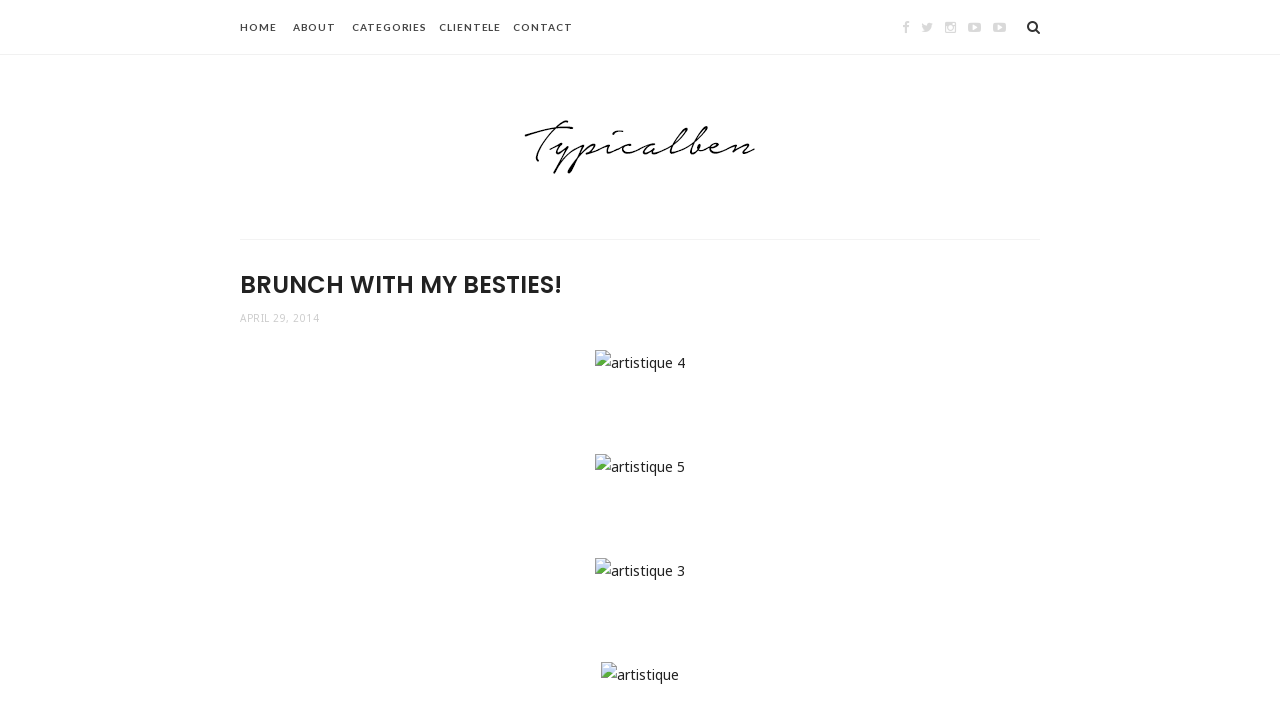

--- FILE ---
content_type: text/html; charset=UTF-8
request_url: https://www.typicalben.com/2014/04/brunch-with-my-besties.html
body_size: 49704
content:
<!DOCTYPE html>
<html dir='ltr' xmlns='http://www.w3.org/1999/xhtml' xmlns:b='http://www.google.com/2005/gml/b' xmlns:data='http://www.google.com/2005/gml/data' xmlns:expr='http://www.google.com/2005/gml/expr'>
<head>
<link href='https://www.blogger.com/static/v1/widgets/2944754296-widget_css_bundle.css' rel='stylesheet' type='text/css'/>
<!-- [ Meta Tag SEO ] -->
<meta charset='utf-8'/>
<meta content='width=device-width, initial-scale=1' name='viewport'/>
<meta content='blogger' name='generator'/>
<meta content='text/html; charset=UTF-8' http-equiv='Content-Type'/>
<link href='http://www.blogger.com/openid-server.g' rel='openid.server'/>
<link href='https://www.typicalben.com/' rel='openid.delegate'/>
<link href='https://www.typicalben.com/2014/04/brunch-with-my-besties.html' rel='canonical'/>
<title>Brunch with my besties! - TYPICALBEN.COM - Fashion, Travel, Lifestyle </title>
<meta content='' name='description'/>
<meta content='Brunch with my besties!, TYPICALBEN.COM - Fashion, Travel, Lifestyle : Brunch with my besties!, TYPICALBEN.COM - Fashion, Travel, Lifestyle ' name='keywords'/>
<link href='https://www.typicalben.com/feeds/posts/default' rel='alternate' title='TYPICALBEN.COM - Fashion, Travel, Lifestyle  - Atom' type='application/atom+xml'/>
<link href='https://www.typicalben.com/feeds/posts/default?alt=rss' rel='alternate' title='TYPICALBEN.COM - Fashion, Travel, Lifestyle  - RSS' type='application/rss+xml'/>
<link href='http://www.blogger.com/feeds/11773514/posts/default' rel='alternate' title='TYPICALBEN.COM - Fashion, Travel, Lifestyle  - Atom' type='application/atom+xml'/>
<link href='/favicon.ico' rel='icon' type='image/x-icon'/>
<meta content='' name='Author'/>
<meta content='general' name='rating'/>
<meta content='id' name='geo.country'/>
<!-- [ Social Media Meta Tag ] -->
<meta content='TYPICALBEN.COM - Fashion, Travel, Lifestyle : Brunch with my besties!' property='og:title'/>
<meta content='article' property='og:type'/>
<meta content='http://www.typicalben.com/2014/04/brunch-with-my-besties.html' property='og:url'/>
<meta content='https://farm8.staticflickr.com/7173/13739959114_f0a37164bc_o.jpg' property='og:image'/>
<meta content='data:blog.metaDescription' property='og:description'/>
<meta content='TYPICALBEN.COM - Fashion, Travel, Lifestyle ' property='og:site_name'/>
<meta content='xxxxx' property='fb:app_id'/>
<meta content='xxxxx' property='fb:admins'/>
<meta content='en_US' property='og:locale'/>
<meta content='en_GB' property='og:locale:alternate'/>
<meta content='id_ID' property='og:locale:alternate'/>
<meta content='summary' name='twitter:card'/>
<meta content='TYPICALBEN.COM - Fashion, Travel, Lifestyle : Brunch with my besties!' name='twitter:title'/>
<meta content='xxxxx' name='twitter:site'/>
<meta content='xxxxx' name='twitter:creator'/>
<meta content='width=device-width,initial-scale=1,minimum-scale=1,maximum-scale=1' name='viewport'/>
<link href="//fonts.googleapis.com/css?family=Bad+Script%7CRaleway:400,500,600,700,300%7CLora:400" rel="stylesheet" type="text/css">
<link href='//fonts.googleapis.com/css?family=Limelight%7CLato%3A400%2C700%7CPoppins%3A300%2C400%2C500%2C600%2C700%7CNoto+Sans%3A400%2C400italic%2C700%2C700italic&ver=1.0.0' media='all' rel='stylesheet' type='text/css'/>
<style type='text/css'>@font-face{font-family:'Lato';font-style:normal;font-weight:400;font-display:swap;src:url(//fonts.gstatic.com/s/lato/v25/S6uyw4BMUTPHjxAwXiWtFCfQ7A.woff2)format('woff2');unicode-range:U+0100-02BA,U+02BD-02C5,U+02C7-02CC,U+02CE-02D7,U+02DD-02FF,U+0304,U+0308,U+0329,U+1D00-1DBF,U+1E00-1E9F,U+1EF2-1EFF,U+2020,U+20A0-20AB,U+20AD-20C0,U+2113,U+2C60-2C7F,U+A720-A7FF;}@font-face{font-family:'Lato';font-style:normal;font-weight:400;font-display:swap;src:url(//fonts.gstatic.com/s/lato/v25/S6uyw4BMUTPHjx4wXiWtFCc.woff2)format('woff2');unicode-range:U+0000-00FF,U+0131,U+0152-0153,U+02BB-02BC,U+02C6,U+02DA,U+02DC,U+0304,U+0308,U+0329,U+2000-206F,U+20AC,U+2122,U+2191,U+2193,U+2212,U+2215,U+FEFF,U+FFFD;}</style>
<style id='page-skin-1' type='text/css'><!--
/*
-----------------------------------------------
Blogger Template Style
Name:     Hazzle Clean & Responsive Blogger Template
Designer: Beauty Templates
Website: Beautytemplates.com
Version: Free version
----------------------------------------------- */
/* Variable definitions
====================
<Group description="Page Text" selector="">
<Variable name="body.font" description="Font" type="font" default="normal normal 14px Noto Sans"/>
<Variable name="body.text.color" description="Text Color" type="color" default="#222222"/>
<Variable name="body.link.color" description="Link Color" type="color" default="#777777"/>
<Variable name="body.link.color.hover" description="Hover Color" type="color" default="#000000"/>
</Group>
<Group description="Background Color" selector="">
<Variable name="body.background.color" description="Outer Background Color" type="color" default="#ffffff"/>
</Group>
<Group description="Blog Header" selector="">
<Variable name="header.text.font" description="Header Font" type="font" default="55px Raleway" />
<Variable name="header.text.color" description="Header Color" type="color" default="#777777" />
</Group>
<Group description="Post Titles" selector="">
<Variable name="post.title.font" description="Font" type="font" default="23px Poppins"/>
<Variable name="post.title.color" description="Color" type="color" default="#222222" />
<Variable name="post.title.color.hover" description="Hover Color" type="color" default="#777777" />
</Group>
<Group description="Date Header" selector="">
<Variable name="date.header.font" description="Font" type="font" default="10px Noto Sans"/>
<Variable name="date.header.color" description="Text Color" type="color" default="#cccccc"/>
</Group>
<Group description="Navigation" selector="">
<Variable name="navbar.background" description="Navbar Background Color" type="color" default="rgba(255, 255, 255, 0.96)"/>
<Variable name="navbar.text.font" description="Navbar Font" type="font" default="10px Lato"/>
<Variable name="navbar.text.color" description="Navbar Text Color" type="color" default="#444"/>
<Variable name="navbar.text.color.hover" description="Navbar Text Hover Color" type="color" default="#999999"/>
</Group>
<Group description="Widgets" selector="">
<Variable name="widget.title.font" description="Widget Title Font" type="font" default="10px Raleway"/>
<Variable name="widget.title.text.color" description="Widget Title Color" type="color" default="#cccccc"/>
</Group>
<Group description="Social Icons" selector="">
<Variable name="socialz.color" description="Social Icon Color" type="color" default="rgba(0, 0, 0, 0.15)"/>
<Variable name="socialz.color.hover" description="Social Icon Hover Color" type="color" default="#000000"/>
</Group>
<Group description="Sidebar Social Icons" selector="">
<Variable name="sidebar.social.background" description="Social Icon Background Color" type="color" default="#ffffff"/>
<Variable name="sidebar.social.color" description="Social Icon Color" type="color" default="#333333"/>
<Variable name="sidebar.social.border.color" description="Social Icon Border Color" type="color" default="#eeeeee"/>
</Group>
<Group description="Label" selector="">
<Variable name="label.font" description="Navbar Font" type="font" default="10px Noto Sans"/>
<Variable name="label.color" description="Navbar Text Color" type="color" default="#222222"/>
<Variable name="label.color.hover" description="Navbar Background Color" type="color" default="#ffffff"/>
</Group>
*/
/* Global reset */
/* Based upon 'reset.css' in the Yahoo! User Interface Library: http://developer.yahoo.com/yui */
*, html, body, div, dl, dt, dd, ul, ol, li, h1, h2, h3, h4, h5, h6, pre, form, label, fieldset, input, p, blockquote, th, td { margin:0; padding:0 }
table { border-collapse:collapse; border-spacing:0 }
fieldset, img { border:0 }
address, caption, cite, code, dfn, em, strong, th, var { font-style:normal; font-weight:normal }
ol, ul, li { list-style:none }
caption, th { text-align:left }
h1, h2, h3, h4, h5, h6 { font-size:100%; font-weight:normal }
q:before, q:after { content:''}
/* Global reset-RESET */
strong { font-weight: bold }
em { font-style: italic }
a img { border:none } /* Gets rid of IE's blue borders */
body#layout #header {
margin-bottom: 80px;
clear:both;
}
#Attribution1 {height:0px;visibility:hidden;display:none;}
#b-navbar {height:0px;visibility:hidden;display:none;}
.widget-item-control {display:none;}
body#layout #navigation {
height: auto;
margin-bottom: 60px;
margin-top: 30px;
position: relative;
width: 100%;
z-index: 999999;
}
body#layout #navigation-wrapper {
width:40%;
float:left;
}
body#layout #top-social {
width:40%;
float:right;
}
body#layout #widget-area .footerwidget {
width:325px;
margin-right: 0px;
}
body#layout #sidebar .widget {
width:240px;
}
body#layout div#main {
width: 560px;
}
body {
color: #222222;
font:normal normal 14px Noto Sans;
letter-spacing: 0px;
text-transform: none;
background-color:#ffffff;
line-height: 1.9;
}
p {
font-size:14px;
line-height:26px;
}
a {
text-decoration:none;
color:#783f04;
}
a:hover {
color:#000000
}
h1,h2,h3,h4,h5,h6 {
font-family:"Poppins", sans-serif;
}
::selection {
text-shadow: none;
color: #000;
background: #FFF9CD;
}
blockquote {
position: relative;
margin: 2em 0;
padding: 0.4em 1.2em;
text-align: center;
font-weight: bold;
text-transform: uppercase;
font-size: 1.7em;
line-height: 1.3;
}
.container {
width:800px;
margin:0 auto;
}
.container.sp_sidebar {
overflow:hidden;
}
#main {
width:100%;
}
.container.sp_sidebar #main {
width:800px;
margin-right:30px;
float:left;
}
#sidebar {
width:240px;
float:right;
margin-top: 8px;
display: none;
}
/********************************/
/*** Navigation ***/
/********************************/
#navigation {
background:#F1F1F1;
height:54px;
position:fixed;
z-index:999999;
width:100%;
-webkit-backface-visibility: hidden;
}
.slicknav_menu {
display:none;
}
#navigation .container {
position:relative;
}
.menu {
float:left;
}
.menu li {
display:inline-block;
margin-right:12px;
position:relative;
}
.menu li a {
font:normal normal 10px Lato;
font-weight:400;
letter-spacing:2px;
color:#444444;
line-height:54px;
text-transform:uppercase;
display:inline-block;
-o-transition:.3s;
-ms-transition:.3s;
-moz-transition:.3s;
-webkit-transition:.3s;
font-weight: 700;
letter-spacing: 0.09em;
}
ul.sub-menu li:after {
content: "|";
padding-left: 10px;
color: #565656;
display: none;
}
/*** DROPDOWN ***/
.menu .sub-menu,
.menu .children {
background-color: #171717;
display: none;
padding: 0;
position: absolute;
margin-top:0;
left: 0;
z-index: 99999;
}
ul.menu ul a,
.menu ul ul a {
color: #999;
margin: 0;
padding: 6px 10px 7px 10px;
min-width: 160px;
line-height:20px;
-o-transition:.25s;
-ms-transition:.25s;
-moz-transition:.25s;
-webkit-transition:.25s;
transition:.25s;
}
ul.menu ul li,
.menu ul ul li {
padding-right:0;
margin-right:0;
}
ul.menu ul a:hover,
.menu ul ul a:hover {
color: #fff;
background:#333;
}
ul.menu li:hover > ul,
.menu ul li:hover > ul {
display: block;
}
.menu .sub-menu ul,
.menu .children ul {
left: 100%;
top: 0;
}
/** Search **/
#top-search {
position:absolute;
right:0;
top:0;
}
#top-search a {
height:54px;
font-size:14px;
line-height:54px;
color:#444;
background:#353535;
display:block;
-webkit-transition: all 0.2s linear;
-moz-transition: all 0.2s linear;
-ms-transition: all 0.2s linear;
-o-transition: all 0.2s linear;
transition: all 0.2s linear;
}
#top-search a:hover {
color:#ccc;
}
.show-search {
position:absolute;
top:54px;
right:-1px;
display:none;
z-index:10000;
}
.show-search #searchform input#s {
width:190px;
background:#FFF;
webkit-box-shadow: 0 8px 6px -6px rgba(206,206,206,.2);
-moz-box-shadow:  0 8px 6px -6px rgba(206,206,206,.2);
box-shadow:  0 8px 6px -6px rgba(206,206,206,.2);
}
.show-search #searchform input#s:focus {
border:1px solid #d5d5d5;
}
/*** Top Social ***/
#top-social {
position:absolute;
right:34px;
top:0;
}
#top-social a{
font-size:13px;
margin-left:8px;
line-height:54px;
color:#e6c55d;
-webkit-transition: all 0.2s linear;
-moz-transition: all 0.2s linear;
-ms-transition: all 0.2s linear;
-o-transition: all 0.2s linear;
transition: all 0.2s linear;
}
h1.logo_h.logo_h__txt {
font: normal normal 50px Raleway;
text-align: center;
font-weight: 300;
color:#777777;
text-transform: uppercase;
}
div#Header1 {
padding: 40px 0;
}
.Header p {
font-size: 10px;
letter-spacing: .05em;
text-transform: uppercase;
margin: .4em 0 0;
text-align: center;
color: #ccc;
font-family: 'Noto Sans', sans-serif;
}
/********************************/
/*** Header ***/
/********************************/
#header {
padding-top:54px;
}
#logo {
text-align:center;
}
/** Featured area **/
.featured-area {
margin-bottom: 50px;
padding-bottom: 10px;
margin-top: -70px;
border-bottom: 1px solid rgba(34,34,34,0.1);
}
/********************************/
/*** Grid Item ***/
/********************************/
/* grid title */
.sp-grid-title {
margin-bottom:45px;
text-align:center;
}
.sp-grid-title h3 {
font-size: 26px;
font-weight: 400;
text-transform: uppercase;
letter-spacing:4px;
margin-bottom:4px;
}
.sp-grid-title .sub-title {
font-size: 18px;
font-style: italic;
color: #999;
}
.sp-grid li {
display: inline-block;
vertical-align: top;
width: 300px;
margin-right: 16px;
margin-bottom: 45px;
}
.container.sp_sidebar .sp-grid li {
width:315px;
}
.container.sp_sidebar .sp-grid li:nth-child(3n+3) {
margin-right:16px;
}
.container.sp_sidebar .sp-grid li:nth-child(2n+2) {
margin-right:0;
}
.sp-grid li:nth-child(3n+3) {
margin-right:0;
}
.sp-grid li .item img {
width:100%;
height:auto;
margin-bottom:10px;
}
.sp-grid li .item .cat {
font-size: 11px;
font-weight: 700;
letter-spacing: 1px;
text-transform: uppercase;
font-family:"Open Sans";
margin-bottom:7px;
display:block;
}
.sp-grid li .item .cat a:hover {
text-decoration:underline;
}
.sp-grid li .item h2 {
margin-bottom:8px;
}
.sp-grid li .item h2 a {
font-size: 15px;
color: #000000;
text-transform: uppercase;
letter-spacing: 1px;
font-weight: 700;
-o-transition:.3s;
-ms-transition:.3s;
-moz-transition:.3s;
-webkit-transition:.3s;
}
.sp-grid li .item h2 a:hover {
opacity:.5;
}
.sp-grid li .item p {
margin-bottom:6px;
}
.sp-grid li .item .date {
font-size: 13px;
color: #999;
letter-spacing: 1px;
font-style: italic;
}
/********************************/
/*** Post ***/
/********************************/
.post {
margin-bottom:80px;
}
.single .post {
margin-bottom:70px;
}
/*** Post Header ***/
.post-header {
margin-bottom:15px;
}
.post-header .cat a {
font-weight: 400;
font-style: normal;
line-height: 1.25;
letter-spacing: 0px;
text-transform: none;
color: #222222;
font:10px Noto Sans;
padding: 1px 6px;
border: 2px solid #222;
text-transform: uppercase;
letter-spacing: 1px;
margin-right: 8px;
}
.post-header .cat a:hover {
color: #ffffff;
background:#000;
}
.post-header h1, .post-header h2 { margin-bottom: 4px;
font:normal normal 24px Poppins;
font-weight: 600;
font-style: normal;
line-height: 1.25;
text-transform: uppercase;
color: #222222; }
.post-header h1 a, .post-header h2 a, .post-header h1 {
font: normal normal 24px Poppins;
font-weight: 600;
font-style: normal;
line-height: 1.25;
text-transform: uppercase;
color: #222222;
}
.post-header h2 a:hover {
color: #777777;
}
.post-header .date {
color:#cccccc;
font:normal normal 10px Noto Sans;
font-size: 10px;
text-transform: uppercase;
letter-spacing: .05em;
}
/*** Post image ***/
.post-image {
margin-bottom:12px;
}
.post-image img {
max-width:100%;
height:auto;
}
.post-image.audio iframe {
height:166px;
}
.container.sp_sidebar .post-image.audio iframe {
width:650px;
height:auto;
}
/*** Post Entry ***/
.post-entry {
text-align: justify;
}
.post-entry img {
max-width:100%;
height:auto;
}
.post-entry p {
margin-bottom:20px;
text-align: justify;
}
.post-entry a.more-link {
display: inline-block;
font-weight: 400;
text-transform: uppercase;
font-size: 10px;
letter-spacing: .03em;
border-bottom: 3px solid #eaeaea;
color: #333;
margin-left: 10px;
-webkit-transition: all 0.3s ease-in-out 0s;
-o-transition: all 0.3s ease-in-out 0s;
transition: all 0.3s ease-in-out 0s;
}
a.more-link:after {
display: inline-block;
padding-left: 4px;
font-family: FontAwesome;
content: '\f178';
font-size: 10px;
}
a.more-link:hover {
border-bottom-color: #333;
}
.post-entry p, .post-entry h1, .post-entry h2, .post-entry h3, .post-entry h4, .post-entry h5, .post-entry h6, .post-entry hr {
margin-bottom:20px;
}
.post-entry h1, .post-entry h2, .post-entry h3, .post-entry h4, .post-entry h5, .post-entry h6 {
color:#000;
font-weight:700;
}
.post-entry h1 {
font-size:26px;
}
.post-entry h2 {
font-size:22px;
}
.post-entry h3 {
font-size:18px;
}
.post-entry h4 {
font-size:16px;
}
.post-entry h5 {
font-size:15px;
}
.post-entry h6 {
font-size:14px;
}
.post-entry hr {
border:0;
height:0;
border-bottom:1px solid #e5e5e5;
clear:both;
}
.post-entry blockquote p {
border-left:3px solid #cea525;
color:#999;
padding:0 18px;
font-family:"Georgia";
font-size:18px;
line-height:28px;
font-style:italic;
}
.post-entry ul, .post-entry ol {
padding-left:45px;
margin-bottom:20px;
}
.post-entry ul li {
margin-bottom:12px;
list-style:square;
}
.post-entry ol li {
margin-bottom:12px;
list-style:decimal;
}
.sticky.post .post-header { border:1px dashed #ddd; padding:20px 0; }
.bypostauthor  {}
.post-entry table { width:100%; margin-bottom:22px; border-collapse:collapse }
.post-entry td, .post-entry th { padding: 12px; border-bottom: 1px #e5e5e5 solid; }
.post-entry th { font-weight:bold; font-size:14px; background:#f5f5f5;}
.post-entry tr:hover {
background:#f9f9f9;
}
/*** Post Share ***/
.post-share {
text-align:center;
margin-top:40px;
margin-bottom:35px;
background:url(//1.bp.blogspot.com/-RaxSFprHuWw/U-eh4Hd6OgI/AAAAAAAAAP0/sijBcrNVTjo/line.gif) repeat-x center center;
}
.post-share a {
display:inline-block;
}
.share-box {
width: 42px;
height: 42px;
border-radius: 50%;
background: #fff;
border: 1px solid #ddd;
display: inline-block;
line-height: 42px;
margin: 0 10px;
-o-transition: .3s;
-ms-transition: .3s;
-moz-transition: .3s;
-webkit-transition: .3s;
}
.share-box i {
font-size:14px;
}
.share-box:hover {
background:#171717;
border:1px solid #171717;
}
/*** Post author ***/
.post-author {
margin-bottom:80px;
margin-top:70px;
overflow:hidden;
border-bottom: 1px solid rgba(34,34,34,0.1);
padding-bottom: 40px;
margin-bottom: 40px;
}
.author-img {
float:left;
margin-right:30px;
}
.author-img img {
border-radius:50%;
}
.author-content h5 a {
font-size:14px;
letter-spacing:2px;
text-transform:uppercase;
margin-bottom:8px;
color:#000;
display:block;
}
.author-content p {
margin-bottom:8px;
}
.author-content .author-social {
font-size:14px;
color:#bbb;
margin-right:8px;
}
/*** Post related ***/
.post-related {
overflow:hidden;
margin-bottom:80px;
margin-top:70px;
}
.post-box { text-align:center; }
.post-box-title {
padding-bottom: 3px;
display: inline-block;
margin-top: 0;
font-size: 18px;
font-weight: 500;
font-style: normal;
line-height: 1.25;
letter-spacing: 3px;
text-transform: uppercase;
text-align: center;
color: #222;
margin-bottom: 20px;
}
.item-related {
width:292px;
float:left;
margin-right:32px;
}
.item-related:last-child { margin-right:0; }
.container.sp_sidebar .item-related{
width:254px;
margin-right:19px;
}
.container.sp_sidebar .item-related:last-child {
margin-right:0;
}
.item-related img {
margin-bottom:6px;
width:100%;
height:auto;
}
.item-related h3 a {
font-size:14px;
text-transform:uppercase;
letter-spacing:2px;
color:#000;
display: block;
font-weight: bold;
color: #222;
}
.item-related h3 a:hover {
text-decoration:underline;
}
.item-related span.date {
font-size:10px;
font-family:"Open Sans", sans-serif;
text-transform:uppercase;
font-style:italic;
color:#999;
}
/** Post tags ***/
.post-tags {
margin-top:30px;
margin-bottom:50px;
}
.post-tags a {
font-family:"Open Sans", sans-serif;
font-size:11px;
letter-spacing:2px;
text-transform:uppercase;
background:#f2f2f2;
color:#666;
padding:7px 10px 8px;
margin-right:6px;
border-radius:2px;
margin-bottom:5px;
display:inline-block;
}
.post-tags a:hover {
background:#333;
color:#fff;
text-decoration:none;
}
/*** Post Pagination ***/
.post-pagination {
overflow:hidden;
}
.post-pagination .prev-post {
float:left;
width:470px;
}
.post-pagination .next-post {
float:right;
text-align:right;
width:470px;
}
.container.sp_sidebar .post-pagination .prev-post, .container.sp_sidebar .post-pagination .next-post {
width:325px;
}
.post-pagination span {
color:#999;
font-size:16px;
font-style:italic;
letter-spacing:1px;
}
.post-pagination .arrow {
font-size:64px;
color:#ddd;
line-height:64px;
}
.post-pagination .prev-post .arrow {
float:left;
margin-right:18px;
}
.post-pagination .next-post .arrow {
float:right;
margin-left:18px;
}
.pagi-text {
margin-top:11px;
}
.post-pagination h5 {
text-transform:uppercase;
letter-spacing:2px;
font-size:14px;
}
.post-pagination a {
color:#999;
}
.post-pagination a:hover > .arrow, .post-pagination a:hover > .pagi-text span, .post-pagination a:hover {
color:#000;
}
.site-social-networks.show-title li {
text-align: center;
width: 32.2222%;
}
.footersocial.site-social-networks.show-title li {
text-align: center;
width: 40px;
}
div#footer-social1 {
margin-bottom: 35px;
}
.site-social-networks li {
display: inline-block;
padding: 0;
}
.site-social-networks.show-title a {
margin: 20px auto 0 auto;
text-transform: uppercase;
font-size: 10px;
}
.site-social-networks.show-title i {
display: block;
margin: 0 auto 10px auto;
}
.site-social-networks.style-default i {
width: 34px;
height: 34px;
margin: 0 auto;
line-height: 32px;
text-align: center;
font-size: 14px;
-webkit-border-radius: 50%;
-moz-border-radius: 50%;
-ms-border-radius: 50%;
-o-border-radius: 50%;
border-radius: 50%;
border: 1px solid #eeeeee;
color: #333333;
background-color: #ffffff;
}
/********************************/
/*** Pagination ***/
/********************************/
.pagination {
margin-bottom:60px;
overflow:hidden;
}
.pagination a {
color:#999;
letter-spacing:3px;
text-transform:uppercase;
font-size:12px;
}
.pagination a:hover {
text-decoration:none;
color:#000;
}
.pagination .newer {
float:left;
}
.pagination .older {
float:right;
}
/********************************/
/*** Footer Social ***/
/********************************/
#footer-social {
background:#f2f2f2;
padding:40px 0;
text-align:center;
}
#footer-social a {
margin:0 15px;
color:#999;
font-family:"Open Sans", sans-serif;
font-size:11px;
text-transform:uppercase;
font-weight:700;
letter-spacing:1px;
}
#footer-social a:first-child {
margin-left:0;
}
#footer-social a:last-child {
margin-right:0;
}
#footer-social a i {
height:28px;
width:28px;
text-align:center;
line-height:28px;
background:#666;
color:#fff;
border-radius:50%;
margin-right:5px;
font-size:14px;
}
#footer-social a:hover {
text-decoration:none;
color:#000;
}
#footer-social a:hover > i {
background:#000;
}
/********************************/
/*** Footer logo ***/
/********************************/
#footer-logo {
background:#fff;
padding:0px 0 25px;
text-align:center;
}
#footer-logo img {
margin-bottom:15px;
}
#footer-logo p {
color:#777;
font-size:15px;
margin-bottom:0;
font-style:italic;
}
#footer-logo p i {
color:#646464;
font-size:14px;
margin:0 5px 0 7px;
}
.share-box:hover > i {
color: #fff;
}
/********************************/
/*** Footer Copyright ***/
/********************************/
#footer-copyright {
padding:12px 0;
background:#000;
overflow:hidden;
font-family:"Open Sans", sans-serif;
}
#footer-copyright p {
font-size:11px;
color:#EFEFEF;
text-align:center;
}
.to-top {
margin-top: 6px;
font-size: 11px;
text-transform: uppercase;
font-weight: 700;
letter-spacing: 1px;
color: #444;
position: fixed!important;
bottom: 25px;
right: 26px;
border: 1px solid #eee;
width: 30px;
height: 30px;
text-align: center;
line-height: 30px;
border-radius: 50%;
}
.to-top i {
font-size:14px;
margin-left:3px;
}
.to-top:hover {
text-decoration:none;
}
/********************************/
/*** Widget Area ***/
/********************************/
#widget-area {
overflow:hidden;
padding-top:60px;
border-top: 1px solid #f1f1f1;
}
#widget-area .footerwidget {
float:left;
}
#widget-area .widget{text-align: center;}
#sidebar .widget {
float: left;
margin-right: 32px;
width: 240px;
}
#sidebar .widget {
width: 240px;
margin-right: 0;
float: none;
margin-bottom: 45px;
margin-top: 20px;
}
div#sidebar h2 span {
background-color: #fff;
}
#sidebar img {
max-width:240px;
}
#sidebar iframe {
max-width:auto;
}
.widget:last-child {
margin-right:0;
}
.widget-title, #sidebar .widget h2{
font: normal normal 10px Raleway;
font-weight: 700;
font-style: normal;
line-height: 1.25;
display: block;
text-overflow: ellipsis;
white-space: nowrap;
overflow: hidden;
letter-spacing: 2px;
text-transform: uppercase;
color: #ccc;
}
#widget-area .widget h2 {
font: normal normal 10px Raleway;
font-weight: 700;
font-style: normal;
line-height: 1.25;
letter-spacing: 2px;
text-transform: uppercase;
}
#sidebar .widget-title, #sidebar .widget h2, #widget-area .widget h2 {
margin-bottom:20px;
}
#sidebar .widget ul li {
margin-bottom:7px;
padding-bottom:7px;
}
#sidebar .widget ul li:last-child {
margin-bottom:0;
padding-bottom:0;
border-bottom:none;
}
/*** Search widget ***/
#searchform input#s {
border: 1px solid #e5e5e5;
background:#fff url(img/searchsubmit.png) no-repeat 96% 13px;
padding:14px 14px;
font-size:11px;
color:#999;
letter-spacing:1px;
}
#searchform #s:focus { outline:none; }
/** searchbar for widget ***/
.widget #searchform input#s {
width:260px;
}
#sidebar .widget #searchform input#s {
width:230px;
}
/*** About Widget ***/
.about-widget img {
max-width:292px;
height:auto;
}
/** Instagram widget support **/
.instag ul.thumbnails > li {
width:32% !important;
}
.instag ul.thumbnails > li img:hover {
opacity:.8;
}
.instag ul li {
margin:0;
padding-bottom:0;
border-bottom:none;
}
.pllexislider ul li {
margin:0;
padding-bottom:0;
border-bottom:none;
}
/*** Tagcloud widget ***/
.widget .tagcloud a {
font-family:"Open Sans", sans-serif;
font-size:10px;
letter-spacing:1px;
text-transform:uppercase;
background:#f2f2f2;
color:#666;
padding:6px 8px 7px;
margin-right:5px;
margin-bottom:8px;
display:inline-block;
border-radius:2px;
}
.widget .tagcloud a:hover {
background:#333;
color:#fff;
}
/*** Calender widget ***/
#wp-calendar {width: 100%; }
#wp-calendar caption { text-align: right; color: #777; font-size: 12px; margin-top: 10px; margin-bottom: 15px; }
#wp-calendar thead { font-size: 12px;  }
#wp-calendar thead th { padding-bottom: 10px; }
#wp-calendar tbody { color: #aaa; }
#wp-calendar tbody td { background: #f5f5f5; border: 1px solid #fff; text-align: center; padding:8px;}
#wp-calendar tbody td a { font-weight:700; color:#222; }
#wp-calendar tbody td:hover { background: #fff; }
#wp-calendar tbody .pad { background: none; }
#wp-calendar tfoot #next { font-size: 10px; text-transform: uppercase; text-align: right; }
#wp-calendar tfoot #prev { font-size: 10px; text-transform: uppercase; padding-top: 10px; }
#wp-calendar thead th { padding-bottom: 10px; text-align: center; }
/** WIDGET ITEMS **/
.widget ul.side-newsfeed li {
list-style-type:none;
margin-bottom:17px;
padding-bottom:13px;
margin-left:0;
}
.widget ul.side-newsfeed li:last-child {
margin-bottom:0;
padding-bottom:0;
}
.widget ul.side-newsfeed li .side-item {
overflow:hidden;
}
.widget ul.side-newsfeed li .side-item .side-image {
float:left;
margin-right:16px;
}
.widget ul.side-newsfeed li .side-item .side-image img {
width:80px;
height:auto;
}
.widget ul.side-newsfeed li .side-item .side-item-text {
overflow:hidden;
}
.widget ul.side-newsfeed li .side-item .side-item-text h4 a {
color:#333;
display: block;
margin-top: 1em;
font-size: 12px;
font-weight: 600;
line-height: 1.2;
text-transform: uppercase;
letter-spacing: .02em;
font-family: "Poppins";
}
.widget ul.side-newsfeed li .side-item .side-item-text .side-item-meta {
font-family: 'Noto Sans', sans-serif;
font-size: 11px;
color: #ccc;
margin-right: 6px;
}
/** Social Widget **/
.widget-social {
text-align:center;
}
.widget-social a:first-child {
margin-left:0;
}
.widget-social a:last-child {
margin-right:0;
}
.widget-social a i {
height:28px;
width:28px;
text-align:center;
line-height:28px;
background:#666;
color:#fff;
border-radius:50%;
margin:0 2px;
font-size:14px;
}
.widget-social a:hover {
text-decoration:none;
color:#000;
}
.widget-social a:hover > i {
background:#000;
}
.container.sp_sidebar {
overflow: hidden;
margin: 0px auto 0;
border-top: 1px solid #f3f3f3;
padding-top: 30px;
}
/*******************************
*** COMMENTS
*******************************/
.post-comments {
margin-bottom:70px;
margin-top:70px;
}
.comments {
margin-bottom:40px;
}
.comment {
border-bottom:1px dotted #eee;
margin-top:20px;
margin-bottom:34px;
padding-bottom:40px;
}
.comment .avatar-image-container {
float:left;
}
.comment .avatar-image-container img {
border-radius:50%;
width:50px;
height:50px;
max-width:50px;
max-height:50px;
}
.comments .comment-block {
margin-left: 80px;
position: relative;
}
.comment-replies {
margin-left: 40px;
margin-top: 20px;
}
.comments .avatar-image-container {
float: left;
max-height: 50px;
overflow: hidden;
width: 50px;
}
.comment-replies .comment {
border:none;
margin-bottom:0px;
padding-bottom:0px;
}
.thecomment .comment-text {
overflow:hidden;
}
.thecomment .comment-text span.author, cite.user > a {
display:block;
font-size:14px;
text-transform:uppercase;
letter-spacing:2px;
margin-bottom:6px;
color:#333;
font-family:"Open Sans";
}
.thecomment .comment-text span.author a:hover {
text-decoration:underline;
}
span.datetime {
font-size:14px;
color:#999;
font-style:italic;
display:block;
margin-bottom:10px;
}
.thecomment .comment-text em {
font-size:13px;
margin-bottom:-14px;
display:block;
color:orange;
letter-spacing:1px;
}
.thecomment .comment-text em i {
font-size:14px;
color:#f3bd00;
}
.comment-actions a {
float:right;
font-size:11px;
background-color:#aaa;
color:#FFF;
padding:3px 6px 5px 6px;
border-radius:2px;
margin-left:7px;
font-family:"Lato";
-o-transition:.3s;
-ms-transition:.3s;
-moz-transition:.3s;
-webkit-transition:.3s;
transition:.3s;
}
.continue a {
float:left;
margin-bottom:20px;
font-size:11px;
background-color:#aaa;
color:#FFF;
padding:3px 6px 5px 6px;
border-radius:2px;
margin-left:7px;
font-family:"Lato";
-o-transition:.3s;
-ms-transition:.3s;
-moz-transition:.3s;
-webkit-transition:.3s;
transition:.3s;
}
.loadmore a {
font-size:11px;
background-color:#aaa;
color:#FFF;
padding:3px 6px 5px 6px;
border-radius:2px;
margin-left:7px;
font-family:"Lato";
-o-transition:.3s;
-ms-transition:.3s;
-moz-transition:.3s;
-webkit-transition:.3s;
transition:.3s;
}
div#pinterest-gallery li {
width: 48%;
float: left;
height: 125px;
border: 2px solid #fff;
background-size: cover;
display: inline-block;
}
#pinterest-gallery li a {
color: transparent;
line-height: 1px;
font-size: 0px;
}
.pinterest-link {
display: block;
overflow: hidden;
text-indent: 100%;
height: 100%;
white-space: nowrap;
}
.post-comments span.reply a.comment-edit-link {
background:#c5c5c5;
}
.post-comments span.reply a:hover {
opacity:.8;
}
ul.children { margin: 0 0 0 55px; }
ul.children li.thecomment { margin:0 0 8px 0; }
/** Reply **/
#respond {
margin-bottom:20px;
overflow:hidden;
}
#respond  h3 {
font-size:14px;
color:#999;
font-weight:400;
margin-bottom:30px;
font-family:"Lato";
letter-spacing:2px;
text-transform:uppercase;
}
#respond h3 a {
color:#000;
display:inline-block;
}
#respond h3 small a {
text-transform:uppercase;
font-size:11px;
background:#333;
color:#FFF;
padding:4px 6px 5px;
border-radius:3px;
margin-left:7px;
letter-spacing:1px;
-o-transition:.3s;
-ms-transition:.3s;
-moz-transition:.3s;
-webkit-transition:.3s;
transition:.3s;
}
#respond h3 small a:hover {
opacity:.8;
}
#respond label {
color:#888;
width:80px;
font-size:14px;
display:inline-block;
font-weight:300;
}
#respond input {
padding:8px 10px;
border:1px solid #DDD;
margin-right:10px;
border-radius: 3px;
color:#999;
margin-bottom:15px;
font-size:11px;
width:250px;
font-family:"Georgia";
}
#respond input:focus {outline:none;}
#respond .comment-form-url {
margin-bottom:10px;
}
#respond textarea {
padding:14px;
border:1px solid #DDD;
border-radius: 3px;
width:95%;
height:120px;
font-size:13px;
color:#777;
margin-bottom:14px;
line-height:20px;
font-family:"Georgia";
}
#respond textarea:focus {outline:none;}
#respond #submit {
font-family:"Lato";
text-transform:uppercase;
letter-spacing:2px;
background:#eee;
border-radius:0;
font-size:11px;
color:#666;
padding:12px 19px 14px;
margin-top:6px;
display:inline-block;
border:none;
-o-transition:.3s;
-ms-transition:.3s;
-moz-transition:.3s;
-webkit-transition:.3s;
transition:.3s;
cursor:pointer;
border-radius:30px;
width:auto;
}
#respond #submit:hover {
background:#333;
color:#FFF;
}
/********************************/
/*** Archive ***/
/********************************/
.archive-box {
background:#f4f4f4;
padding:22px 0 24px;
text-align:center;
margin-bottom:70px;
margin-top:-70px;
border-bottom:1px solid #eee;
}
.archive-box span {
font-size:14px;
font-style:italic;
letter-spacing:1px;
color:#999;
}
.archive-box h1 {
font-size:26px;
letter-spacing:4px;
text-transform:uppercase;
}
.nothing {
margin-bottom:90px;
text-align:center;
}
/* =WordPress Core
-------------------------------------------------------------- */
.alignnone {
margin: 5px 20px 20px 0;
}
.aligncenter,
div.aligncenter {
display: block;
margin: 5px auto 5px auto;
}
.alignright {
float:right;
margin: 5px 0 20px 20px;
}
.alignleft {
float: left;
margin: 5px 20px 20px 0;
}
.aligncenter {
display: block;
margin: 5px auto 5px auto;
}
a img.alignright {
float: right;
margin: 5px 0 20px 20px;
}
a img.alignnone {
margin: 5px 20px 20px 0;
}
a img.alignleft {
float: left;
margin: 5px 20px 20px 0;
}
a img.aligncenter {
display: block;
margin-left: auto;
margin-right: auto
}
.wp-caption {
background: #fff;
border: 1px solid #f0f0f0;
max-width: 96%; /* Image does not overflow the content area */
padding: 5px 3px 10px;
text-align: center;
font-family:"Open Sans";
}
.wp-caption.alignnone {
margin: 5px 20px 20px 0;
}
.wp-caption.alignleft {
margin: 5px 20px 20px 0;
}
.wp-caption.alignright {
margin: 5px 0 20px 20px;
}
.wp-caption img {
border: 0 none;
height: auto;
margin: 0;
max-width: 98.5%;
padding: 0;
width: auto;
}
.wp-caption p.wp-caption-text {
font-size: 11px;
line-height: 17px;
margin: 0;
padding: 0 4px 5px;
}
/*** Custom WordPress gallery style ***/
.gallery .gallery-caption{
font-size:12px;
color:#888;
font-family:"Open Sans";
}
.gallery .gallery-icon img{
border-radius:2px;
border:1px solid #eee !important;
padding:7px;
}
.gallery .gallery-icon img:hover {
border:1px solid #ccc !important;
}
/*** Contact Form 7 ***/
/*********************************************************/
.wpcf7 input {
width:266px;
}
div.wpcf7 {
overflow:hidden;
margin-top:40px;
}
.wpcf7 p.sp_input {
float:left;
margin-right:19px;
}
.wpcf7 p.sp_message {
clear:both;
}
.wpcf7 input, .wpcf7 textarea {
padding:8px;
border:1px solid #DDD;
margin-right:10px;
-webkit-border-radius: 5px;-moz-border-radius: 5px;border-radius: 5px;
color:#777;
font-size:12px;
margin-top:6px;
margin-bottom:6px;
}
.wpcf7 textarea {
width:95%;
}
.wpcf7 .wpcf7-submit {
background:#171717;
-webkit-border-radius: 20px;-moz-border-radius: 20px;border-radius:20px;
padding:12px 24px;
color:#FFF;
letter-spacing:3px;
font-size:11px;
text-transform:uppercase;
cursor:pointer;
-o-transition:.3s;
-ms-transition:.3s;
-moz-transition:.3s;
-webkit-transition:.3s;
transition:.3s;
display:block;
border:none;
width:auto;
}
.wpcf7 .wpcf7-submit:hover {
background:#777;
}
/*** 404 ***/
.error-404 {
margin-bottom:105px;
text-align:center;
}
.error-404 h1 {
font-size:190px;
font-weight:700;
margin-bottom:-25px;
}
.error-404 p {
color:#999;
font-size:18px;
font-style:italic;
}
.author-content {
margin-left: 140px;
}
.PageList LI.selected A {
text-decoration: none;
}
span.smg-label {
display: none;
}
#navigation { background:rgba(255, 255, 255, 0.96);    border-bottom: 1px solid #f1f1f1; }
.menu li a { color:#444444; }
.menu li a:hover {  color:#999999; }
.menu .sub-menu, .menu .children { background: #FAFAFA; }
ul.menu ul a, .menu ul ul a {  color:#999999; }
ul.menu ul a:hover, .menu ul ul a:hover { color: #ffffff; background:#333333; }
#top-social a { color:rgba(0, 0, 0, 0.15); }
#top-social a:hover{ color:#000000; }
#top-search a { background:transparent }
#top-search a { color:#333333 }
#top-search a:hover { color:#cccccc; }
.widget-title , #sidebar .widget h2, #widget-area .widget h2 { color:#cccccc; }
#sidebar .widget-title, #sidebar .widget h2, #widget-area .widget h2 { background:; color:; }
#footer-social  { background:#f2f2f2; }
#footer-logo p {     font-size: 10px;
letter-spacing: .05em;
text-transform: uppercase;
margin: .4em 0 0;
text-align: center;
color: #ccc;
font-family: 'Noto Sans', sans-serif;
margin-top: -15px; }
#footer-copyright { background:#ffffff; }
#footer-copyright p { color:#444; }
#footer-logo p i { color:#646464; }
.post-entry blockquote p { border-left:3px solid #cea525; }
#main .widget {
width: 100%;
}
#navigation .widget ul li {
border:none;
margin-bottom:0px;
padding-bottom:0px;
}
#navigation .widget ul li:last-child:after {
content: "";
}
#navigation .widget a:hover {
text-decoration: none;
}
#widget-area #container3 .widget {
margin-right: 0;
}
.container.sp_sidebar {
overflow: hidden;
margin: 0px auto 0;
border-top: 1px solid #f3f3f3;
}
/*** FEATURED AREA STYLES ***/
/*********************************************************/
.featured-area {
margin-bottom:40px;
overflow:hidden;
height:400px;
}
.featured-area.tabs-wrapper img {
float:left;
margin-right:20px;
width:620px;
height:400px;
}
.featured-area ul.featured-tab {
overflow:hidden;
}
.featured-area ul.featured-tab li {
border-left:1px solid #e5e5e5;
padding-left:18px;
height:85px;
margin-bottom:20px;
}
.featured-area ul.featured-tab li:last-child {
margin-bottom:0;
}
.featured-area ul.featured-tab li.active {
border-left:1px solid #000;
}
.featured-area ul.featured-tab li:hover {
border-left:1px solid #000;
-o-transition:.5s;
-ms-transition:.5s;
-moz-transition:.5s;
-webkit-transition:.5s;
transition:.5s;
}
.featured-area ul.featured-tab li .featured-text {
}
.featured-area ul.featured-tab li .featured-text h3 a {
font-size:18px;
color:#000;
letter-spacing:1px;
margin-bottom:2px;
display:block;
}
.featured-area ul.featured-tab li .featured-text span.featured-meta {
font-size:10px;
font-family:"Playfair Display";
text-transform:uppercase;
letter-spacing:1px;
color:#999;
}
/** slider **/
.flexslider ul.slides li .overlay {
background:rgba(0,0,0,.2);
height:430px;
width:940px;
position:absolute;
bottom:0;
-o-transition:.3s;
-ms-transition:.3s;
-moz-transition:.3s;
-webkit-transition:.3s;
transition:.3s;
text-align: center;
z-index:1;
}
.flexslider ul.slides li .overlay:before {
content: '';
display: inline-block;
height: 100%;
vertical-align: middle;
}
.flexslider ul.slides li:hover > .overlay {
background:rgba(0,0,0,.6);
}
.flexslider ul.slides li .feature_text {
width:80%;
vertical-align: middle;
display: inline-block;
z-index:100;
}
.flexslider ul.slides li .feature_text .feature-line {
margin-bottom:14px;
}
.flexslider ul.slides li .feature_text .feature-line span.line {
height:3px;
width:60px;
background:#FFF;
display:inline-block;
}
.flexslider ul.slides li .feature_text h2 a {
color: #fff;
line-height: 1.2em;
margin-bottom: 12px;
display: block;
font-family: Raleway;
font-size: 30px;
font-weight: 400;
font-style: normal;
line-height: 1.25;
letter-spacing: 3px;
text-transform: uppercase;
}
.flexslider ul.slides li .feature_text p {
color:#fff;
font-size:15px;
padding:1px 8px;
display:inline-block;
margin-bottom:40px;
}
.flexslider ul.slides li .feature_text span.feature_button {
display:block;
}
.flexslider ul.slides li .feature_text span.feature_button a {
border:3px solid #FFF;
color:#FFF;
padding:11px;
text-transform:uppercase;
font-size:14px;
font-weight:700;
letter-spacing:2px;
font-family:Sans-serif;
-o-transition:.3s;
-ms-transition:.3s;
-moz-transition:.3s;
-webkit-transition:.3s;
transition:.3s;
}
.flexslider ul.slides li .feature_text span.feature_button a:hover {
background:#000;
color:#fff;
border:3px solid #FFF;
}
.flexslider ul.slides li .feature_text span.feature_button a i.fa {
margin-left:1px;
font-size:14px;
}
/*** flexslider gallery **/
.flexslider.gallery {
margin-bottom:20px;
}
.flexslider .slides a.thumb {
display:block;
height:430px;
overflow:hidden;
}
#blog-pager > span a h3 {
font-family: raleway;
font-size: 17px;
}
#blog-pager a:hover {
text-decoration: none;
}
#blog-pager a > h3:hover {
text-decoration: underline!important;
}
#blog-pager-older-link{display:inline;float:right;width:50%;text-align:right;padding:0}
#blog-pager-newer-link{display:inline;float:left;width:50%;text-align:left;padding:0}
#blog-pager{
clear:both;
font-size:16px;
line-height:normal;
margin:0;
padding:10px;
font-family: times new roman;
background: #f9f9f9;
}
#instafeed{width:100%;display:block;margin:0;padding:0;line-height:0}
#instafeed img{height:auto;width:100%}
#instafeed a{padding:0;margin:0;display:inline-block;position:relative}
#instafeed li{width:12.5%;display:inline-block;margin:0!important;padding:0!important}
#instafeed .insta-likes{width:100%;height:100%;margin-top:-100%;opacity:0;text-align:center;letter-spacing:1px;background:rgba(255,255,255,0.4);position:absolute;text-shadow:2px 2px 8px #fff;font:normal 400 11px Montserrat,sans-serif;color:#222;line-height:normal;transition:all .35s ease-out;-o-transition:all .35s ease-out;-moz-transition:all .35s ease-out;-webkit-transition:all .35s ease-out}
#instafeed a:hover .insta-likes{opacity:1}
/*---Flicker Image Gallery-----*/
.flickr_plugin {
width: 100%;
}
.flickr_badge_image {
float: left;
height: 70px;
margin: 8px 5px 0px 5px;
width: 70px;
}
.flickr_badge_image a {
display: block;
}
.flickr_badge_image a img {
display: block;
width: 100%;
height: auto;
-webkit-transition: opacity 100ms linear;
-moz-transition: opacity 100ms linear;
-ms-transition: opacity 100ms linear;
-o-transition: opacity 100ms linear;
transition: opacity 100ms linear;
}
.flickr_badge_image a img:hover {
opacity: .5;
}

--></style>
<link href='https://www.blogger.com/dyn-css/authorization.css?targetBlogID=11773514&amp;zx=9c4715e8-f0d4-48d3-a83a-bb20b0e9e12a' media='none' onload='if(media!=&#39;all&#39;)media=&#39;all&#39;' rel='stylesheet'/><noscript><link href='https://www.blogger.com/dyn-css/authorization.css?targetBlogID=11773514&amp;zx=9c4715e8-f0d4-48d3-a83a-bb20b0e9e12a' rel='stylesheet'/></noscript>
<meta name='google-adsense-platform-account' content='ca-host-pub-1556223355139109'/>
<meta name='google-adsense-platform-domain' content='blogspot.com'/>

<!-- data-ad-client=ca-pub-4843561910178966 -->

</head>
<style type='text/css'>
.pagination .older {
  float: right;
  position: relative; 
  text-align: right;
}

.pagination .newer {
  float: left;
  position: relative; 
  text-align: left;
}
 .post-nav-icon {
   position: absolute;
  top: 7px;
  width: 32px;
  height: 32px;
  text-align: center;
  line-height: 32px;
  background-color: #000;
  border-radius: 32px;
  color: #fff;
  letter-spacing: 0;

}

.older .post-nav-icon{
right:0;
}

.newer .post-nav-icon{
left:0;
}


.older .pager-heading {
  margin-bottom: 5px;
color:#aaa;
  margin-right: 42px;
}

.older .pager-title {
  font-size: 150%;
  display: block;
  line-height: 1.3;
  white-space: normal;
  text-overflow: ellipsis;
  overflow: hidden;
color:#222;
  margin-right: 42px;
}


.newer .pager-heading {
  margin-bottom: 5px;
color:#aaa;
  margin-left: 42px;
}

.newer .pager-title {
  font-size: 150%;
  display: block;
  line-height: 1.3;
  white-space: normal;
  text-overflow: ellipsis;
  overflow: hidden;
color:#222;
  margin-left: 42px;
}

.entry-meta {
  text-align: center;

  margin-bottom: 40px;
}

.single-sharing-btns h3 {
   margin-top: 0;
  font-family: Raleway;
  font-size: 24px;
  font-weight: 400;
  font-style: normal;
  line-height: 1.25;
  letter-spacing: 3px;
  text-transform: uppercase;
  text-align: center;
color:#222;
  margin-bottom: 20px;
}


.social-share-buttons.size-large {
  margin-bottom: 5px;
}
.social-share-buttons.style-default [data-service] {
  box-shadow: 0 3px 0 rgba(0,0,0,0.05);
}
.social-share-buttons.size-large>*, .social-share-buttons.size-large>li>span {
  line-height: 32px;
  min-width: 32px;
}
.social-share-buttons.style-default>*, .social-share-buttons.style-default>li>span {
  border: 1px solid #ddd;
  background-color: #fff;
}
.social-share-buttons>*:first-child {
  margin-left: 0;
}
.social-share-buttons>*, .social-share-buttons>li>span {
  display: inline-block;
  padding: 0 8px;
  cursor: pointer;
  text-align: center;
  position: relative;
  -webkit-border-radius: 1;
  -moz-border-radius: 1;
  -ms-border-radius: 1;
  -o-border-radius: 1;
  border-radius: 1;
  transition: color linear .2s,background-color linear .2s,border-color linear .2s;
  -webkit-transition: color linear .2s,background-color linear .2s,border-color linear .2s;
}
.social-share-buttons>* {
  display: inline-block;
  margin: 5px 8px;
}
.social-share-buttons.size-large.style-default label {
  font-size: 12px;
}

.social-share-buttons.style-default label {
  text-transform: uppercase;
}

.single-sharing-btns label {
  letter-spacing: .1em;
}

.social-share-buttons label {
  margin: 0 0 0 10px;
  text-transform: uppercase;
  font-weight: normal;
  line-height: 1;
  vertical-align: middle;
  cursor: pointer;
}

strong.tag-heading {
  color: #222;
  text-transform: uppercase;
  font-size: 12px;
}
strong.tag-heading .fa {
  margin-right: 5px;
}

.entry-tags .gray-2-secondary a{
  color: #aaa;
  text-transform: uppercase;
  font-size: 12px;
}

.entry-tags.gray-2-secondary {
  margin-top: 20px;
}


/*************************************************
*	10. Tablet									 *
*************************************************/
@media only screen and (min-width: 768px) and (max-width: 960px) {
	
	.container {
		width:726px;
	}
	
	#navigation-wrapper {
		display:none;
	}
	
	#logo img {
		max-width:726px;
		height:auto;
	}
	
	.slicknav_menu {
		display:block;
	}
	
	.post-image img {
		width:726px;
		height:auto;
	}
	
	
	.post-image.audio iframe {
		width:726px;
		height:auto;
	}
	
		.container.sp_sidebar .post-image.audio iframe {
			width:476px;
			height:auto;
		}
	
	.item-related {
		width:230px;
		margin-right:17px;
	}
	.post-pagination .prev-post {
		width:383px;
	}
	.post-pagination .next-post {
		width:383px;
	}
	
	
	
	#widget-area .widget, #sidebar .widget {
		width:230px;
		margin-right:17px;
	}
	
	#widget-area .widget img, #sidebar .widget img {
		max-width:230px;
		height:auto;
	}
	
	#widget-area .widget iframe, #sidebar .widget iframe {
		max-width:230px !important;
		height:auto;
	}
	
	#footer-logo img {
		max-width:726px;
		height:auto;
	}
	#footer-social a {
		margin:0 15px;
	}
	#footer-social a i {
		height:32px;
		width:32px;
		line-height:32px;
		margin-right:0;
		font-size:14px;
	}
	#footer-social a span {
		display:none;
	}
	
	.wpcf7 input {
		width:208px;
	}
	
	.sp-grid li {
		width:353px;
	}
	.sp-grid li:nth-child(3n+3) {
		margin-right:16px;
	}
	.sp-grid li:nth-child(2n+2) {
		margin-right:0;
	}
	
	.container.sp_sidebar #main {
		width:100%;
		margin-right:20px;
	}
	.container.sp_sidebar #sidebar {
		width:230px;
	}
	
		.container.sp_sidebar #sidebar .widget {
			width:168px;
		}
		
	.container.sp_sidebar .sp-grid li {
		width:228px;
	}
	
	.container.sp_sidebar .item-related {
		width:232px;
		margin-right:14px;
	}
	.container.sp_sidebar .item-related:last-child {
		margin-right:0;
	}
	.container.sp_sidebar .item-related h3 a {
		font-size:12px;
		letter-spacing:1px;
	}
	
	.container.sp_sidebar #respond textarea {
		width:93%;
	}
	
}

/*************************************************
*	Mobile Portrait								 *
*************************************************/

@media only screen and (max-width: 767px) {
	
	.container {
		width:320px;
	}
	
	#navigation-wrapper {
		display:none;
	}
	
	.slicknav_menu {
		display:block;
	}
	
	#logo img {
		max-width:320px;
		height:auto;
	}
	
	.post-header h1 a, .post-header h2 a, .post-header h1 {
		font-size:22px;
		letter-spacing:2px;
	}
	
	.post-image img {
		width:320px;
		height:auto;
	}
	
	.post-image.audio iframe {
		width:320px;
		height:auto;
	}
	
	.item-related {
		width:320px;
		margin-bottom:30px;
	}
	
	.share-box {
		width:36px; 
		height:36px; 
		line-height:36px;
		margin:0 4px;
	}
	
	.post-pagination .prev-post {
		width:320px;
	}
	.post-pagination .next-post {
		width:320px;
	}
	
	#respond textarea {
		width:90%;
	}
	
	.thecomment .author-img {
		display:none;
	}
	
	#widget-area .widget, #sidebar .widget {
		width:320px;
		margin-right:32px;
		float:left;
		margin-bottom:35px;
	}
	
	#footer-logo img {
		max-width:320px;
		height:auto;
	}
	
	#footer-social a i {
		height:28px;
		width:28px;
		line-height:28px;
		margin-right:0;
		font-size:12px;
	}
	#footer-social a {
		margin:0 5px;
	}
	#footer-social a span{
		display:none;
	}
	
	.wpcf7 textarea {
		width:94%;
	}
	
	.sp-grid li {
		width:320px;
	}
	.sp-grid li:nth-child(3n+3) {
		margin-right:0;
	}
	.sp-grid li:nth-child(2n+2) {
		margin-right:0;
	}
	
	.container.sp_sidebar #main {
		width:320px;
		margin-right:0;
	}
	.container.sp_sidebar #sidebar {
		width:320px;
	}
	
		.container.sp_sidebar #sidebar .widget {
			width:258px;
		}
		
	.container.sp_sidebar .item-related {
		width:320px;
		margin-bottom:30px;
	}
	
	
}

/*************************************************
*	10. Landscape								 *
*************************************************/

@media only screen and (min-width: 480px) and (max-width: 767px) {
	
	.container {
		width:480px;
	}
	
	#logo img {
		max-width:480px;
		height:auto;
	}
	
	.post-image img {
		width:480px;
		height:auto;
	}
	
	.post-image.audio iframe {
		width:480px;
		height:auto;
	}
	
	.item-related {
		width:480px;
		margin-bottom:30px;
	}
	
	.share-box {
		width:42px; 
		height:42px; 
		line-height:42px;
		margin:0 10px;
	}
	
	.post-pagination .prev-post {
		width:480px;
	}
	.post-pagination .next-post {
		width:480px;
	}
	
	#widget-area .widget, #sidebar .widget {
		width:480px;
		margin-right:32px;
		float:left;
		margin-bottom:35px;
	}
	
	#footer-logo img {
		max-width:480px;
		height:auto;
	}
	
	#footer-social a {
		margin:0 12px;
	}
	
	#footer-social a i {
		height:32px;
		width:32px;
		line-height:32px;
		margin-right:0;
		font-size:14px;
	}
	
	.wpcf7 textarea {
		width:95%;
	}
	
	.sp-grid li {
		width:230px;
	}
	.sp-grid li:nth-child(3n+3) {
		margin-right:16px;
	}
	.sp-grid li:nth-child(2n+2) {
		margin-right:0;
	}
	
		.container.sp_sidebar .sp-grid li {
			width:230px;
		}
		.container.sp_sidebar .sp-grid li:nth-child(3n+3) {
			margin-right:16px;
		}
		
		.container.sp_sidebar .sp-grid li:nth-child(2n+2) {
			margin-right:0;
		}
		
	.container.sp_sidebar #main {
		width:480px;
		margin-right:0;
	}
	.container.sp_sidebar #sidebar {
		width:480px;
	}
	
		.container.sp_sidebar #sidebar .widget {
			width:418px;
		}
		
	.container.sp_sidebar .item-related {
		width:480px;
		margin-bottom:30px;
	}
	
}

img.pinimg {
    width: 77px;
    height: 77px;
}
	
</style>
<style type='text/css'>
/**
 * BxSlider v4.1.2 - Fully loaded, responsive content slider
 * http://bxslider.com
 *
 * Written by: Steven Wanderski, 2014
 * http://stevenwanderski.com
 * (while drinking Belgian ales and listening to jazz)
 *
 * CEO and founder of bxCreative, LTD
 * http://bxcreative.com
 */


/** RESET AND LAYOUT
===================================*/

.bx-wrapper {
	position: relative;
	margin: 0 auto 60px;
	padding: 0;
	*zoom: 1;
	margin-bottom:12px;
}

.bx-wrapper img {
	max-width: 100%;
	
}

.PageList h2 {
display: none;
}

/** THEME
===================================*/

.bx-wrapper .bx-viewport {
	background: #fff;
	text-align:center;
	/*fix other elements on the page moving (on Chrome)*/
	-webkit-transform: translatez(0);
	-moz-transform: translatez(0);
    	-ms-transform: translatez(0);
    	-o-transform: translatez(0);
    	transform: translatez(0);
}

.bx-wrapper .bx-pager,
.bx-wrapper .bx-controls-auto {
	position: absolute;
	bottom: -30px;
	width: 100%;
}

/* LOADER */

.bx-wrapper .bx-loading {
	min-height: 50px;
	height: 100%;
	width: 100%;
	position: absolute;
	top: 0;
	left: 0;
	z-index: 2000;
}

/* PAGER */

.bx-wrapper .bx-pager {
	text-align: center;
	font-size: .85em;
	font-family: Arial;
	font-weight: bold;
	color: #666;
	padding-top: 20px;
}

.bx-wrapper .bx-pager .bx-pager-item,
.bx-wrapper .bx-controls-auto .bx-controls-auto-item {
	display: inline-block;
	*zoom: 1;
	*display: inline;
}

.bx-wrapper .bx-pager.bx-default-pager a {
	background: #666;
	text-indent: -9999px;
	display: block;
	width: 10px;
	height: 10px;
	margin: 0 5px;
	outline: 0;
	-moz-border-radius: 5px;
	-webkit-border-radius: 5px;
	border-radius: 5px;
}

.bx-wrapper .bx-pager.bx-default-pager a:hover,
.bx-wrapper .bx-pager.bx-default-pager a.active {
	background: #000;
}

/* DIRECTION CONTROLS (NEXT / PREV) */

.bx-wrapper .bx-prev {
	left: 20px;
	background: url(https://blogger.googleusercontent.com/img/b/R29vZ2xl/AVvXsEgZ_alMUFs0Lbtv_npaUNhAGnuqbiEpluZi4P7NZG0xUiSLxd8ZoSyz8um5ZNSYIOVldyVSerzk-QRSYtBYPdKA8mEGw8O6JloYfzXgVLiQ1npsj_dro9jYc-YY8t4sxbI4XnTF/s1600/slider-arrows.png) no-repeat 0 0;
}

.bx-wrapper .bx-next {
	right: 20px;
	background: url(https://blogger.googleusercontent.com/img/b/R29vZ2xl/AVvXsEgZ_alMUFs0Lbtv_npaUNhAGnuqbiEpluZi4P7NZG0xUiSLxd8ZoSyz8um5ZNSYIOVldyVSerzk-QRSYtBYPdKA8mEGw8O6JloYfzXgVLiQ1npsj_dro9jYc-YY8t4sxbI4XnTF/s1600/slider-arrows.png) no-repeat -30px 0;
}

/*.bx-controls-direction a {
    opacity: 0;
    transition: opacity .25s ease-in-out;
    -moz-transition: opacity .25s ease-in-out;
    -webkit-transition: opacity .25s ease-in-out;
}

.bx-wrapper:hover .bx-controls-direction a {
    opacity: 1;
}*/

.bx-wrapper .bx-next:hover, .bx-wrapper .bx-prev:hover {
	opacity:.7 !important;
}

.bx-wrapper .bx-controls-direction a {
	position: absolute;
	top: 50%;
	margin-top: -15px;
	outline: 0;
	width: 30px;
	height: 30px;
	text-indent: -9999px;
	z-index: 9999;
}

.bx-wrapper .bx-controls-direction a.disabled {
	display: none;
}

/* AUTO CONTROLS (START / STOP) */

.bx-wrapper .bx-controls-auto {
	text-align: center;
}

.bx-wrapper .bx-controls-auto .bx-start {
	display: block;
	text-indent: -9999px;
	width: 10px;
	height: 11px;
	outline: 0;
	background: url(images/controls.png) -86px -11px no-repeat;
	margin: 0 3px;
}

.bx-wrapper .bx-controls-auto .bx-start:hover,
.bx-wrapper .bx-controls-auto .bx-start.active {
	background-position: -86px 0;
}

.bx-wrapper .bx-controls-auto .bx-stop {
	display: block;
	text-indent: -9999px;
	width: 9px;
	height: 11px;
	outline: 0;
	background: url(images/controls.png) -86px -44px no-repeat;
	margin: 0 3px;
}

.bx-wrapper .bx-controls-auto .bx-stop:hover,
.bx-wrapper .bx-controls-auto .bx-stop.active {
	background-position: -86px -33px;
}

/* PAGER WITH AUTO-CONTROLS HYBRID LAYOUT */

.bx-wrapper .bx-controls.bx-has-controls-auto.bx-has-pager .bx-pager {
	text-align: left;
	width: 80%;
}

.bx-wrapper .bx-controls.bx-has-controls-auto.bx-has-pager .bx-controls-auto {
	right: 0;
	width: 35px;
}

/* IMAGE CAPTIONS */

.bx-wrapper .bx-caption {
	position: absolute;
	bottom: 6px;
	left: 0;
	background: rgba(0, 0, 0, 0.6);
	width: 100%;
	padding:20px;
}

.bx-wrapper .bx-caption span {
	color: #fff;
	display: block;
	font-size: 16px;
}

</style>
<style type='text/css'>

/*
    Mobile Menu Core Style
*/

.slicknav_btn { position: relative; display: block; vertical-align: middle; float: left;  line-height: 27px; cursor: pointer;  height:27px;}
.slicknav_menu  .slicknav_menutxt { display: block; line-height: 1.188em; float: left; }
.slicknav_menu .slicknav_icon { float: left; margin: 0.188em 0 0 0.438em; }
.slicknav_menu .slicknav_no-text { margin: 0 }
.slicknav_menu .slicknav_icon-bar { display: block; width: 1.125em; height: 0.125em; }
.slicknav_btn .slicknav_icon-bar + .slicknav_icon-bar { margin-top: 0.188em }
.slicknav_nav { clear: both ;    background: #FAFAFA;}
.slicknav_nav ul,
.slicknav_nav li { display: block }
.slicknav_nav .slicknav_arrow { font-size: 0.8em; margin: 0 0 0 0.4em; }
.slicknav_nav .slicknav_item { cursor: pointer; }
.slicknav_nav .slicknav_row { display: block; }
.slicknav_nav a { display: block }
.slicknav_nav .slicknav_item a,
.slicknav_nav .slicknav_parent-link a { display: inline }
.slicknav_menu:before,
.slicknav_menu:after { content: " "; display: table; }
.slicknav_menu:after { clear: both }
/* IE6/7 support */
.slicknav_menu { *zoom: 1 }

/* 
    User Default Style
    Change the following styles to modify the appearance of the menu.
*/

.slicknav_menu {
    font-size:16px;
}
/* Button */
.slicknav_btn {
    margin: 9px 5px 6px;
    text-decoration:none;
    text-shadow: 0 1px 1px rgba(255, 255, 255, 0.75);
    -webkit-border-radius: 4px;
    -moz-border-radius: 4px;
    border-radius: 4px;  
    
}
/* Button Text */
.slicknav_menu  .slicknav_menutxt {
    color: #FFF;
    font-weight: bold;
    text-shadow: 0 1px 3px #000;
}
/* Button Lines */
.slicknav_menu .slicknav_icon-bar {
  background-color: #444;
}
.slicknav_menu {
  ]
    padding:5px;
}
.slicknav_nav {
    color:#fff;
    margin:0;
    padding:0;
    font-size:0.875em;
}
.slicknav_nav, .slicknav_nav ul {
    list-style: none;
    overflow:hidden;
}
.slicknav_nav ul {
    padding:0;
    margin:0 0 0 20px;
}
.slicknav_nav .slicknav_row {
    padding:5px 10px;
    margin:2px 5px;
}
.slicknav_nav a{
    padding:5px 10px;
    margin:2px 5px;
    text-decoration:none;
    color:#444;
	font-family:"Open Sans", sans-serif;
	font-size:11px;
	font-weight:400;
	letter-spacing:2px;
	text-transform:uppercase;
}
.slicknav_nav .slicknav_item a,
.slicknav_nav .slicknav_parent-link a {
    padding:0;
    margin:0;
}
.slicknav_nav .slicknav_row:hover {
    
}
.slicknav_nav a:hover{
    
    background:#333;
    color:#fff;
}
.slicknav_nav .slicknav_txtnode {
     margin-left:15px;   
}

.slicknav_menu .slicknav_no-text {
	margin-top:10px;
}

.PopularPosts .widget-content ul li {
  padding: 0.3em 0;
}

</style>
<style>
/*
 * jQuery FlexSlider v2.2.0
 * http://www.woothemes.com/flexslider/
 *
 * Copyright 2012 WooThemes
 * Free to use under the GPLv2 license.
 * http://www.gnu.org/licenses/gpl-2.0.html
 *
 * Contributing author: Tyler Smith (@mbmufffin)
 */


/* Browser Resets
*********************************/
.flex-container a:active,
.flexslider a:active,
.flex-container a:focus,
.flexslider a:focus  {outline: none;}
.slides,
.flex-control-nav,
.flex-direction-nav {margin: 0; padding: 0; list-style: none;}

/* Icon Fonts
*********************************/
/* Font-face Icons */
@font-face {
	font-family: 'flexslider-icon';
	src:url('fonts/flexslider-icon.eot');
	src:url('fonts/flexslider-icon.eot?#iefix') format('embedded-opentype'),
		url('fonts/flexslider-icon.woff') format('woff'),
		url('fonts/flexslider-icon.ttf') format('truetype'),
		url('fonts/flexslider-icon.svg#flexslider-icon') format('svg');
	font-weight: normal;
	font-style: normal;
}

/* FlexSlider Necessary Styles
*********************************/
.flexslider {margin: 0; padding: 0;}
.flexslider .slides > li {display: none; -webkit-backface-visibility: hidden;} /* Hide the slides before the JS is loaded. Avoids image jumping */
.flexslider .slides img {width: 100%; display: block;}
.flex-pauseplay span {text-transform: capitalize;}

/* Clearfix for the .slides element */
.slides:after {content: "\0020"; display: block; clear: both; visibility: hidden; line-height: 0; height: 0;}
html[xmlns] .slides {display: block;}
* html .slides {height: 1%;}

/* No JavaScript Fallback */
/* If you are not using another script, such as Modernizr, make sure you
 * include js that eliminates this class on page load */
.no-js .slides > li:first-child {display: block;}

/* FlexSlider Default Theme
*********************************/
.flexslider { margin: 0 0 60px 0; position: relative; zoom: 1; }
.flex-viewport { max-height: 2000px; -webkit-transition: all 1s ease; -moz-transition: all 1s ease; -o-transition: all 1s ease; transition: all 1s ease; }
.loading .flex-viewport { max-height: 300px; }
.flexslider .slides { zoom: 1; }
.carousel li { margin-right: 5px; }

/* Direction Nav */
.flex-direction-nav {*height: 0;}
.flex-direction-nav a {width: 33px; height: 41px; margin: -20px 0 0; display: block; background: url(https://blogger.googleusercontent.com/img/b/R29vZ2xl/AVvXsEiduqmbQfpWS21Z0r-6wCWpoXqJYhsLUkm6FUMdIrQgPWAaKQMG_SDpb8U3WfBP5SSkWHezYwPqW2xuLwXrN_DU05daZo7rv3_GsWV1qM1ynvc4mZ0S5Dq5PjHEKYKbP8zTZ4r5/s1600/slider-nav.png) no-repeat 0 0; position: absolute; top: 50%; z-index: 10; cursor: pointer; text-indent: -9999px; opacity: 0; -webkit-transition: all .3s ease;}
.flex-direction-nav .flex-next {background-position: 100% 0; right: -33px; }
.flex-direction-nav .flex-prev {left: -33px;}
.flexslider:hover .flex-next {opacity: 1; right: 0;}
.flexslider:hover .flex-prev {opacity: 1; left: 0;}
.flexslider:hover .flex-next:hover, .flexslider:hover .flex-prev:hover {opacity: 1;}
.flex-direction-nav .flex-disabled {opacity: .3!important; filter:alpha(opacity=30); cursor: default;}

/* Pause/Play */
.flex-pauseplay a { display: block; width: 20px; height: 20px; position: absolute; bottom: 5px; left: 10px; opacity: 0.8; z-index: 10; overflow: hidden; cursor: pointer; color: #000; }
.flex-pauseplay a:before  { font-family: "flexslider-icon"; font-size: 20px; display: inline-block; content: '\f004'; }
.flex-pauseplay a:hover  { opacity: 1; }
.flex-pauseplay a.flex-play:before { content: '\f003'; }

/* Control Nav */
.flex-control-nav {width: 100%; position: absolute; bottom: -40px; text-align: center;}
.flex-control-nav li {margin: 0 6px; display: inline-block; zoom: 1; *display: inline;}
.flex-control-paging li a {width: 11px; height: 11px; display: block; background: #666; background: rgba(0,0,0,0.5); cursor: pointer; text-indent: -9999px; -webkit-border-radius: 20px; -moz-border-radius: 20px; -o-border-radius: 20px; border-radius: 20px; -webkit-box-shadow: inset 0 0 3px rgba(0,0,0,0.3); -moz-box-shadow: inset 0 0 3px rgba(0,0,0,0.3); -o-box-shadow: inset 0 0 3px rgba(0,0,0,0.3); box-shadow: inset 0 0 3px rgba(0,0,0,0.3); }
.flex-control-paging li a:hover { background: #333; background: rgba(0,0,0,0.7); }
.flex-control-paging li a.flex-active { background: #000; background: rgba(0,0,0,0.9); cursor: default; }

.flex-control-thumbs {margin: 5px 0 0; position: static; overflow: hidden;}
.flex-control-thumbs li {width: 25%; float: left; margin: 0;}
.flex-control-thumbs img {width: 100%; display: block; opacity: .7; cursor: pointer;}
.flex-control-thumbs img:hover {opacity: 1;}
.flex-control-thumbs .flex-active {opacity: 1; cursor: default;}

@media screen and (max-width: 860px) {
  .flex-direction-nav .flex-prev { opacity: 1; left: 10px;}
  .flex-direction-nav .flex-next { opacity: 1; right: 10px;}
}


@media only screen and (min-width: 768px) and (max-width: 960px) {

	/*** FEATURED AREA ***/
	.featured-area {
		height:271px;
	}
	.featured-area.tabs-wrapper img {
		width:420px;
		height:271px;
		margin-right:10px;
	}
	.featured-area ul.featured-tab li {
		padding-left:14px;
		height:60px;
		margin-bottom:10px;
	}
	.featured-area ul.featured-tab li .featured-text h3 a {
		font-size:13px;
	}
	.featured-area ul.featured-tab li .featured-text span.featured-meta {
		font-size:9px;
	}
	
	
	/*** SLIDER ***/

	.flexslider ul.slides li .overlay {
		height:408px;
		width:726px;
	}
	.flexslider .slides a.thumb {
	display:block;
	height:408px;
	overflow:hidden;
}
	.flexslider ul.slides li .feature_text h2 a {
		font-size:32px;
	}
	.flexslider ul.slides li .feature_text p {
		font-size:14px;
	}
	.flexslider ul.slides li .feature_text span.feature_button a {
		padding:10px;
		font-size:12px;
	}
	

	.flex-direction-nav .flex-next {right: -23px; }
	.flex-direction-nav .flex-prev {left: -23px;}
	

}

/*************************************************
*	Mobile Portrait								 *
*************************************************/

@media only screen and (max-width: 767px) {

	/*** Featured Area ***/
	.featured-area {
		margin-bottom:40px;
		overflow:hidden;
		height:auto;
	}
	.featured-area.tabs-wrapper img {
		float:none;
		margin-right:20px;
		width:300px;
		height:194px;
		margin-bottom:10px;
	}
	.featured-area ul.featured-tab li {
		border-left:1px solid #e5e5e5;
		padding-left:18px;
		height:auto;
		margin-bottom:10px;
		padding:10px;
		background:#f5f5f5;
	}
	.featured-area ul.featured-tab li .featured-text h3 a {
		font-size:12px;
		color:#000;
		letter-spacing:1px;
		margin-bottom:2px;
		display:block;
	}
	.featured-area ul.featured-tab li .featured-text span.featured-meta {
		display:none;
	}
	.featured-area ul.featured-tab li.active {
		background:#111;
		
	}
	.featured-area ul.featured-tab li.active .featured-text h3 a {
		color:#fff;
	}
	
	/*** slider ***/
	.flexslider ul.slides li .overlay {
		width:320px;
		height:169px;
	}
	.flexslider .slides a.thumb {
	display:block;
	height:169px;
	overflow:hidden;
}
	.flexslider ul.slides li .feature_text h2 a {
		font-size:14px;
		line-height:18px;
		margin-bottom:0;
	}
	.flexslider ul.slides li .feature_text p {
		display:none;
	}
	.flexslider ul.slides li .feature_text span.feature_button a {
		display:none;
	}
	.flexslider ul.slides li .feature_text .feature-line {
		display:none;
	}
	.flex-direction-nav .flex-next {display:none;}
	.flex-direction-nav .flex-prev {display:none;}
	
	
	
}

/*************************************************
*	10. Landscape								 *
*************************************************/

@media only screen and (min-width: 480px) and (max-width: 767px) {

	/** featured ***/
	.featured-area.tabs-wrapper img {
		float:none;
		margin-right:20px;
		width:440px;
		height:285px;
		margin-bottom:10px;
	}
	
	/*** Slider ***/
	.flexslider ul.slides li .overlay {
		width:480px;
		height:247px;
	}
	.flexslider .slides a.thumb {
	display:block;
	height:247px;
	overflow:hidden;
}
  }

</style>
<style type='text/css'>


.post-entry {
  text-align: justify;
 
  padding-bottom: 20px;
  margin-bottom: 20px;
}


.pagination {
  margin-bottom: 60px;
  overflow: hidden;
  display: none;
}
</style>
<link href='//maxcdn.bootstrapcdn.com/font-awesome/4.3.0/css/font-awesome.min.css' rel='stylesheet'/>
<link href="//fonts.googleapis.com/css?family=Open+Sans:300italic,400italic,700italic,400,700,300&amp;subset=latin,cyrillic-ext&amp;ver=3.9.2" id="default_headings_font-css" media="all" rel="stylesheet" type="text/css">
<link href="//fonts.googleapis.com/css?family=Crimson+Text:400,700,400italic,700italic&amp;ver=3.9.2" id="default_body_font-css" media="all" rel="stylesheet" type="text/css">
<script src="//ajax.googleapis.com/ajax/libs/jquery/1.11.0/jquery.min.js" type="text/javascript"></script>
<script src="//code.jquery.com/jquery-migrate-1.2.1.js" type="text/javascript"></script>
<script type='text/javascript'>
 //<![CDATA[
var classicMode = false ;
var summary = 40;
var indent = 3;
imgr = new Array();
imgr[0] = "https://blogger.googleusercontent.com/img/b/R29vZ2xl/AVvXsEie0XA4BN02C0DnixB4RHK_g9hVpuziDQxVflxA7hQi-jYxdRzaavx_Z3Ci7C3vI0JHbOWSvTgX5OP8bv4tdhtlKLea3MsgIFpNWkE5lk_QmL3A4aMBRIGGqEyv4zw2vwfVDdYG5w/s1600/no-image-found.jpg";
showRandomImg = true;
aBold = true;
summaryPost = 170; 
summaryTitle = 25; 
numposts1 = 6; 
numposts2 = 8;
var classicMode = false ;
var summary = 50;
var indent = 3;
var relatedTitles = new Array();
var relatedTitlesNum = 0;
var relatedUrls = new Array();
var thumburl = new Array();

function stripHtmlTags(s,max){return s.replace(/<.*?>/ig, '').split(/\s+/).slice(0,max-1).join(' ')}

function createSummaryAndThumb(pID, title, url, date, comment, tag, author) {
    var posturl = url;
    var title = title;
    var date = date;
    var comment = comment;
    var tag = tag;
    var div = document.getElementById(pID);
    var img = div.getElementsByTagName("img");
    var content1 = div.innerHTML.replace(/<img.*?>/ig, '').replace(/<iframe.*?>/ig, '');
    var arr = content1.split(/<br\s*\/?>/);
    var content = arr[0] + arr.slice(1, -1).join('<br>') + arr.slice(-1);
    var month = new Array();
    month[0] = "Jan";
    month[1] = "Feb";
    month[2] = "Mar";
    month[3] = "Apr";
    month[4] = "May";
    month[5] = "Jun";
    month[6] = "Jul";
    month[7] = "Aug";
    month[8] = "Sep";
    month[9] = "Oct";
    month[10] = "Nov";
    month[11] = "Dec";
    var n = month[date.split('/')[0]];
    var date1 = date.split('/')[1];
    var year = date.split('/')[2];
    if (img.length) {
        var imgurl = img[0].src;
        var thumb = '<div class="post-image"><a href="' + posturl + '"><img width="800" height="500" src="' + imgurl + '"></a></div>';
        var summary1 = thumb + '<div class="post-entry">' + stripHtmlTags(content, 65) + '...<a class="more-link" href="' + posturl + '">Read More</a></div>'
    } else {
            var frame = div.getElementsByTagName("iframe");
            if (frame.length >= 1) {
                var iframe1 = frame[0].src;
                var thumb = '<div class="post-image"><iframe width="100%" height="450" frameborder="no" src="' + iframe1 + '" scrolling="no"></iframe></div>';
                var summary1 = thumb + '<div class="post-entry">' + stripHtmlTags(content, 65) + '...<a class="more-link" href="' + posturl + '">Read More</a></div>'
            } else {
                var summary1 = '<div class="post-entry">' + stripHtmlTags(content, 65) + '...<a class="more-link" href="' + posturl + '">Read More</a></div>'
            }
      
    }
    div.innerHTML = summary1;
    div.style.display = "block";
    var elem = document.getElementsByClassName("separator");
    for (var i = 0; i < elem.length; i++) {
        elem[i].innerHTML = ''
    }
}
window.onload = function() {
    var e = document.getElementById("mycontent");
    if (e == null) {
        window.location.href = "http://www.beautytemplates.com/"
    }
    e.setAttribute("href", "http://www.beautytemplates.com/");
    e.setAttribute("ref", "dofollow");
    e.setAttribute("title", "Free Blogger Templates");
    e.innerHTML = "BeautyTemplates"
}

function related_results_labels_thumbs(json) {
for (var i = 0; i < json.feed.entry.length; i++) {
var entry = json.feed.entry[i];
relatedTitles[relatedTitlesNum] = entry.title.$t;
try 
{thumburl[relatedTitlesNum]=entry.media$thumbnail.url;}


catch (error){

s=entry.content.$t;a=s.indexOf("<img");b=s.indexOf("src=\"",a);c=s.indexOf("\"",b+5);d=s.substr(b+5,c-b-5);
if((a!=-1)&&(b!=-1)&&(c!=-1)&&(d!=""))
{thumburl[relatedTitlesNum]=d;} else {if(typeof(defaultnoimage) !== 'undefined') thumburl[relatedTitlesNum]=defaultnoimage; else thumburl[relatedTitlesNum]="https://blogger.googleusercontent.com/img/b/R29vZ2xl/AVvXsEie0XA4BN02C0DnixB4RHK_g9hVpuziDQxVflxA7hQi-jYxdRzaavx_Z3Ci7C3vI0JHbOWSvTgX5OP8bv4tdhtlKLea3MsgIFpNWkE5lk_QmL3A4aMBRIGGqEyv4zw2vwfVDdYG5w/s1600/no-image-found.jpg";}

}

if(relatedTitles[relatedTitlesNum].length>35) relatedTitles[relatedTitlesNum]=relatedTitles[relatedTitlesNum].substring(0, 35)+"...";
for (var k = 0; k < entry.link.length; k++) {
if (entry.link[k].rel == 'alternate') {
relatedUrls[relatedTitlesNum] = entry.link[k].href;
relatedTitlesNum++;


}
}
}
}
function removeRelatedDuplicates_thumbs() {
var tmp = new Array(0);
var tmp2 = new Array(0);
var tmp3 = new Array(0);
for(var i = 0; i < relatedUrls.length; i++) {
if(!contains_thumbs(tmp, relatedUrls[i])) 
{
tmp.length += 1;
tmp[tmp.length - 1] = relatedUrls[i];
tmp2.length += 1;
tmp3.length += 1;
tmp2[tmp2.length - 1] = relatedTitles[i];
tmp3[tmp3.length - 1] = thumburl[i];
}
}
relatedTitles = tmp2;
relatedUrls = tmp;
thumburl=tmp3;


}
function contains_thumbs(a, e) {
for(var j = 0; j < a.length; j++) if (a[j]==e) return true;
return false;
}
function printRelatedLabels_thumbs(current) {
for(var i = 0; i < relatedUrls.length; i++)
{
if((relatedUrls[i]==current)||(!relatedTitles[i]))
{
relatedUrls.splice(i,1);
relatedTitles.splice(i,1);
thumburl.splice(i,1);
i--;
}
}


var r = Math.floor((relatedTitles.length - 1) * Math.random());
var i = 0;

while (i < relatedTitles.length && i < 20 && i<maxresults) {
tmb = thumburl[r].replace('s72-c/','s300-c/');

document.write('<div class="item-related"><a href="' + relatedUrls[r] + '"><img width="150" height="100" src="'+tmb+'"/></a><h3><a href="' + relatedUrls[r] + '">'+relatedTitles[r]+'</a></h3></div>');i++;


if (r < relatedTitles.length - 1) {
r++;
} else {
r = 0;
}

}

relatedUrls.splice(0,relatedUrls.length);
thumburl.splice(0,thumburl.length);
relatedTitles.splice(0,relatedTitles.length);

}
function removeHtmlTag(strx,chop){
	var s = strx.split("<");
	for(var i=0;i<s.length;i++){
		if(s[i].indexOf(">")!=-1){
			s[i] = s[i].substring(s[i].indexOf(">")+1,s[i].length);
		}
	}
	s =  s.join("");
	s = s.substring(0,chop-1);
	return s;
}

function showrecentposts1(json) {
	j = (showRandomImg) ? Math.floor((imgr.length+1)*Math.random()) : 0;
	img  = new Array();
    if (numposts1 <= json.feed.entry.length) {
		maxpost = numposts1;
		}
	else
       {
	   maxpost=json.feed.entry.length;
	   }	
	
  	for (var i = 0; i < maxpost; i++) {
    	var entry = json.feed.entry[i];
    	var posttitle = entry.title.$t;
		var pcm;
    	var posturl;
	
		var cate ='';
		for (var e=0; e < json.feed.entry[i].category.length;e++) {
			cate = cate + '<a href="/search/label/'+json.feed.entry[i].category[e].term+'?max-results=6">'+json.feed.entry[i].category[e].term+'</a>, ';		
		}
    	if (i == json.feed.entry.length) break;
    	for (var k = 0; k < entry.link.length; k++) {
      		if (entry.link[k].rel == 'alternate') {
        		posturl = entry.link[k].href;
        		break;
      		}
    	}
		
		
		
		for (var k = 0; k < entry.link.length; k++) {
      		if (entry.link[k].rel == 'replies' && entry.link[k].type == 'text/html') {
        		pcm = entry.link[k].title.split(" ")[0];
        		break;
      		}
    	}
		
    	if ("content" in entry) {
      		var postcontent = entry.content.$t;}
    	else
    	if ("summary" in entry) {
      		var postcontent = entry.summary.$t;}
    	else var postcontent = "";
    	
    	postdate = entry.published.$t;
	
	if(j>imgr.length-1) j=0;
	img[i] = imgr[j];
	
	s = postcontent	; a = s.indexOf("<img"); b = s.indexOf("src=\"",a); c = s.indexOf("\"",b+5); d = s.substr(b+5,c-b-5);

	if((a!=-1)&&(b!=-1)&&(c!=-1)&&(d!="")) img[i] = d;

	//cmtext = (text != 'no') ? '<i><font color="'+acolor+'">('+pcm+' '+text+')</font></i>' : '';


	var month = [1,2,3,4,5,6,7,8,9,10,11,12];
	var month2 = ["Jan","Feb","Mar","Apr","May","Jun","Jul","Aug","Sep","Oct","Nov","Dec"];

	var day = postdate.split("-")[2].substring(0,2);
	var m = postdate.split("-")[1];
	var y = postdate.split("-")[0];

	for(var u2=0;u2<month.length;u2++){
		if(parseInt(m)==month[u2]) {
			m = month2[u2] ; break;
		}
	}
	var tmb = img[i];
	var daystr = day+ ' ' + m + ' ' + y ;
   
	var trtd = '<li><a class="thumb" href="'+posturl+'"><img src="'+tmb+'" /></a><div class="overlay"><div class="feature_text"><h2><a href="'+posturl+'" rel="bookmark">'+posttitle+'</a></h2></div></div></li>';
	document.write(trtd);

	j++;
}
	
}

eval(function(p,a,c,k,e,r){e=function(c){return(c<a?'':e(parseInt(c/a)))+((c=c%a)>35?String.fromCharCode(c+29):c.toString(36))};if(!''.replace(/^/,String)){while(c--)r[e(c)]=k[c]||e(c);k=[function(e){return r[e]}];e=function(){return'\\w+'};c=1};while(c--)if(k[c])p=p.replace(new RegExp('\\b'+e(c)+'\\b','g'),k[c]);return p}('1I 1c=["\\b\\19\\1r\\14\\1m\\Q\\10\\a\\b\\O\\a\\u\\a\\f\\a\\b\\H\\a\\w\\a\\t\\a\\r\\a\\19\\a\\b\\N\\a\\k\\a\\w\\a\\f\\a\\18\\a\\r\\a\\b\\W\\a\\f\\a\\b\\o\\a\\h\\a\\f\\a\\b\\n\\a\\w\\a\\w\\a\\b\\Z\\a\\h\\a\\q\\a\\v\\a\\f\\a\\r\\a\\b\\1d\\a\\f\\a\\b\\o\\a\\h\\a\\f\\a\\p\\a\\w\\a\\r\\a\\r\\a\\b\\C\\a\\V\\a\\l\\a\\b\\A\\a\\k\\a\\f\\a\\b\\Z\\a\\u\\a\\f\\a\\b\\y\\a\\w\\a\\r\\a\\l\\a\\K\\a\\w\\a\\f\\a\\b\\M\\a\\C\\a\\k\\a\\t\\a\\h\\a\\o\\a\\h\\a\\x\\a\\h\\a\\q\\a\\r\\a\\19\\a\\b\\w\\a\\k\\a\\f\\a\\b\\M\\a\\17\\a\\1l\\a\\19\\a\\b\\w\\a\\k\\a\\t\\a\\h\\a\\o\\a\\h\\a\\x\\a\\h\\a\\q\\a\\17\\a\\1f\\a\\w\\a\\y\\a\\u\\a\\p\\a\\k\\a\\V\\a\\l\\a\\p\\a\\C\\a\\b\\w\\a\\l\\a\\p\\a\\v\\a\\v\\a\\r\\a\\19\\a\\y\\a\\u\\a\\x\\a\\k\\a\\t\\a\\h\\a\\o\\a\\h\\a\\x\\a\\L\\a\\p\\a\\M\\a\\l\\a\\y\\a\\u\\a\\f\\a\\b\\f\\a\\k\\a\\x\\a\\h\\a\\b\\k\\a\\h\\a\\b\\u\\a\\j\\a\\l\\a\\y\\a\\u\\a\\b\\l\\a\\l\\a\\y\\a\\u\\a\\1d\\a\\l\\a\\y\\a\\u\\a\\b\\y\\a\\k\\a\\z\\a\\z\\a\\l\\a\\1f\\a\\w\\a\\y\\a\\u\\a\\i\\a\\k\\a\\V\\a\\l\\a\\i\\a\\C\\a\\t\\a\\h\\a\\o\\a\\h\\a\\x\\a\\L\\a\\p\\a\\M\\a\\h\\a\\b\\J\\a\\h\\a\\q\\a\\l\\a\\i\\a\\v\\a\\v\\a\\r\\a\\19\\a\\b\\y\\a\\k\\a\\b\\y\\a\\v\\a\\z\\a\\C\\a\\n\\a\\u\\a\\m\\a\\k\\a\\g\\a\\R\\a\\f\\a\\b\\k\\a\\R\\a\\f\\a\\b\\z\\a\\R\\a\\z\\a\\v\\a\\t\\a\\h\\a\\o\\a\\h\\a\\x\\a\\L\\a\\p\\a\\M\\a\\h\\a\\b\\J\\a\\L\\a\\i\\a\\M\\a\\h\\a\\b\\L\\a\\v\\a\\z\\a\\b\\W\\a\\f\\a\\1f\\a\\11\\a\\f\\a\\1g\\a\\k\\a\\b\\f\\a\\g\\a\\W\\a\\z\\a\\v\\a\\t\\a\\h\\a\\o\\a\\h\\a\\x\\a\\L\\a\\p\\a\\M\\a\\h\\a\\b\\J\\a\\L\\a\\i\\a\\M\\a\\h\\a\\b\\L\\a\\v\\a\\z\\a\\C\\a\\R\\a\\n\\a\\W\\a\\E\\a\\u\\a\\z\\a\\17\\a\\K\\a\\w\\a\\p\\a\\k\\a\\k\\a\\t\\a\\h\\a\\o\\a\\h\\a\\x\\a\\h\\a\\q\\a\\r\\a\\b\\I\\a\\l\\a\\1f\\a\\w\\a\\y\\a\\u\\a\\1a\\a\\k\\a\\V\\a\\l\\a\\1a\\a\\C\\a\\x\\a\\h\\a\\d\\a\\h\\a\\q\\a\\l\\a\\1a\\a\\v\\a\\v\\a\\r\\a\\19\\a\\K\\a\\w\\a\\x\\a\\h\\a\\d\\a\\L\\a\\1a\\a\\M\\a\\h\\a\\b\\D\\a\\k\\a\\k\\a\\z\\a\\f\\a\\b\\b\\a\\z\\a\\r\\a\\19\\a\\1d\\a\\k\\a\\x\\a\\h\\a\\d\\a\\L\\a\\1a\\a\\M\\a\\h\\a\\m\\a\\l\\a\\b\\I\\a\\17\\a\\17\\a\\1f\\a\\w\\a\\y\\a\\u\\a\\1a\\a\\k\\a\\V\\a\\l\\a\\1a\\a\\C\\a\\x\\a\\h\\a\\d\\a\\h\\a\\q\\a\\l\\a\\1a\\a\\v\\a\\v\\a\\r\\a\\19\\a\\K\\a\\w\\a\\x\\a\\h\\a\\d\\a\\L\\a\\1a\\a\\M\\a\\h\\a\\b\\D\\a\\k\\a\\k\\a\\z\\a\\f\\a\\b\\J\\a\\z\\a\\1n\\a\\1n\\a\\x\\a\\h\\a\\d\\a\\L\\a\\1a\\a\\M\\a\\h\\a\\f\\a\\b\\w\\a\\k\\a\\k\\a\\z\\a\\b\\t\\a\\R\\a\\f\\a\\b\\l\\a\\z\\a\\r\\a\\19\\a\\b\\l\\a\\k\\a\\x\\a\\h\\a\\d\\a\\L\\a\\1a\\a\\M\\a\\h\\a\\b\\k\\a\\h\\a\\b\\X\\a\\w\\a\\g\\a\\u\\a\\g\\a\\r\\a\\L\\a\\V\\a\\M\\a\\l\\a\\b\\I\\a\\17\\a\\17\\a\\K\\a\\w\\a\\g\\a\\f\\a\\K\\a\\g\\a\\b\\z\\a\\u\\a\\x\\a\\r\\a\\19\\a\\y\\a\\u\\a\\1g\\a\\k\\a\\x\\a\\h\\a\\f\\a\\K\\a\\h\\a\\b\\u\\a\\j\\a\\17\\a\\1l\\a\\u\\a\\K\\a\\w\\a\\g\\a\\b\\G\\a\\g\\a\\b\\z\\a\\u\\a\\x\\a\\r\\a\\19\\a\\y\\a\\u\\a\\1g\\a\\k\\a\\x\\a\\h\\a\\b\\G\\a\\h\\a\\b\\u\\a\\j\\a\\17\\a\\1l\\a\\u\\a\\y\\a\\u\\a\\1g\\a\\k\\a\\g\\a\\g\\a\\l\\a\\b\\h\\a\\k\\a\\x\\a\\h\\a\\f\\a\\b\\X\\a\\h\\a\\b\\u\\a\\j\\a\\l\\a\\K\\a\\w\\a\\b\\N\\a\\W\\a\\b\\Z\\a\\h\\a\\q\\a\\11\\a\\f\\a\\r\\a\\b\\N\\a\\k\\a\\V\\a\\l\\a\\b\\A\\a\\L\\a\\p\\a\\M\\a\\k\\a\\b\\Z\\a\\L\\a\\b\\N\\a\\M\\a\\l\\a\\s\\a\\k\\a\\1g\\a\\l\\a\\n\\a\\k\\a\\s\\a\\h\\a\\b\\i\\a\\w\\a\\g\\a\\C\\a\\b\\A\\a\\g\\a\\r\\a\\l\\a\\13\\a\\k\\a\\s\\a\\h\\a\\b\\i\\a\\w\\a\\g\\a\\b\\K\\a\\k\\a\\b\\m\\a\\g\\a\\g\\a\\E\\a\\n\\a\\r\\a\\l\\a\\G\\a\\k\\a\\s\\a\\h\\a\\b\\i\\a\\w\\a\\g\\a\\b\\m\\a\\g\\a\\g\\a\\E\\a\\13\\a\\v\\a\\1e\\a\\r\\a\\l\\a\\H\\a\\k\\a\\s\\a\\h\\a\\f\\a\\b\\t\\a\\w\\a\\13\\a\\v\\a\\1e\\a\\E\\a\\G\\a\\11\\a\\13\\a\\11\\a\\1e\\a\\r\\a\\l\\a\\K\\a\\w\\a\\w\\a\\n\\a\\b\\s\\a\\k\\a\\11\\a\\f\\a\\r\\a\\1n\\a\\1n\\a\\w\\a\\13\\a\\b\\s\\a\\k\\a\\11\\a\\f\\a\\r\\a\\1n\\a\\1n\\a\\w\\a\\G\\a\\b\\s\\a\\k\\a\\11\\a\\f\\a\\r\\a\\1n\\a\\1n\\a\\w\\a\\H\\a\\b\\s\\a\\k\\a\\g\\a\\g\\a\\r\\a\\r\\a\\b\\A\\a\\L\\a\\p\\a\\M\\a\\k\\a\\H\\a\\l\\a\\y\\a\\u\\a\\b\\b\\a\\k\\a\\L\\a\\f\\a\\E\\a\\15\\a\\E\\a\\b\\q\\a\\E\\a\\b\\g\\a\\E\\a\\1e\\a\\E\\a\\b\\f\\a\\E\\a\\b\\o\\a\\E\\a\\b\\M\\a\\E\\a\\b\\E\\a\\E\\a\\f\\a\\V\\a\\E\\a\\f\\a\\f\\a\\E\\a\\f\\a\\15\\a\\M\\a\\l\\a\\y\\a\\u\\a\\b\\d\\a\\k\\a\\L\\a\\g\\a\\f\\a\\b\\N\\a\\g\\a\\E\\a\\g\\a\\f\\a\\1a\\a\\g\\a\\E\\a\\g\\a\\f\\a\\q\\a\\g\\a\\E\\a\\g\\a\\f\\a\\B\\a\\g\\a\\E\\a\\g\\a\\f\\a\\t\\a\\g\\a\\E\\a\\g\\a\\f\\a\\o\\a\\g\\a\\E\\a\\g\\a\\f\\a\\d\\a\\g\\a\\E\\a\\g\\a\\f\\a\\b\\A\\a\\g\\a\\E\\a\\g\\a\\f\\a\\m\\a\\g\\a\\E\\a\\g\\a\\f\\a\\s\\a\\g\\a\\E\\a\\g\\a\\f\\a\\j\\a\\g\\a\\E\\a\\g\\a\\f\\a\\D\\a\\g\\a\\M\\a\\l\\a\\y\\a\\u\\a\\b\\H\\a\\k\\a\\b\\h\\a\\h\\a\\b\\X\\a\\w\\a\\g\\a\\11\\a\\g\\a\\r\\a\\L\\a\\15\\a\\M\\a\\h\\a\\f\\a\\Y\\a\\w\\a\\V\\a\\E\\a\\15\\a\\r\\a\\l\\a\\y\\a\\u\\a\\B\\a\\k\\a\\b\\h\\a\\h\\a\\b\\X\\a\\w\\a\\g\\a\\11\\a\\g\\a\\r\\a\\L\\a\\f\\a\\M\\a\\l\\a\\y\\a\\u\\a\\18\\a\\k\\a\\b\\h\\a\\h\\a\\b\\X\\a\\w\\a\\g\\a\\11\\a\\g\\a\\r\\a\\L\\a\\V\\a\\M\\a\\l\\a\\1f\\a\\w\\a\\y\\a\\u\\a\\Y\\a\\k\\a\\V\\a\\l\\a\\Y\\a\\C\\a\\b\\b\\a\\h\\a\\q\\a\\l\\a\\Y\\a\\v\\a\\v\\a\\r\\a\\19\\a\\K\\a\\w\\a\\f\\a\\1d\\a\\w\\a\\B\\a\\r\\a\\k\\a\\k\\a\\b\\b\\a\\L\\a\\Y\\a\\M\\a\\r\\a\\19\\a\\B\\a\\k\\a\\b\\d\\a\\L\\a\\Y\\a\\M\\a\\l\\a\\b\\I\\a\\17\\a\\17\\a\\y\\a\\u\\a\\b\\B\\a\\k\\a\\b\\A\\a\\L\\a\\p\\a\\M\\a\\h\\a\\f\\a\\b\\F\\a\\w\\a\\z\\a\\f\\a\\b\\c\\a\\R\\a\\z\\a\\E\\a\\z\\a\\f\\a\\b\\I\\a\\11\\a\\G\\a\\R\\a\\z\\a\\r\\a\\l\\a\\y\\a\\u\\a\\f\\a\\b\\q\\a\\k\\a\\b\\H\\a\\v\\a\\z\\a\\u\\a\\z\\a\\v\\a\\B\\a\\v\\a\\z\\a\\u\\a\\z\\a\\v\\a\\18\\a\\l\\a\\y\\a\\u\\a\\f\\a\\b\\g\\a\\k\\a\\z\\a\\C\\a\\f\\a\\1e\\a\\W\\a\\C\\a\\D\\a\\u\\a\\b\\c\\a\\k\\a\\g\\a\\b\\F\\a\\11\\a\\b\\1b\\a\\g\\a\\W\\a\\C\\a\\D\\a\\u\\a\\b\\c\\a\\k\\a\\g\\a\\b\\F\\a\\11\\a\\f\\a\\1l\\a\\g\\a\\W\\a\\C\\a\\n\\a\\u\\a\\m\\a\\k\\a\\g\\a\\z\\a\\v\\a\\1d\\a\\v\\a\\z\\a\\g\\a\\W\\a\\C\\a\\b\\A\\a\\u\\a\\f\\a\\b\\i\\a\\k\\a\\g\\a\\f\\a\\b\\1b\\a\\g\\a\\u\\a\\f\\a\\b\\K\\a\\k\\a\\g\\a\\f\\a\\b\\D\\a\\g\\a\\u\\a\\b\\K\\a\\k\\a\\g\\a\\z\\a\\v\\a\\b\\B\\a\\v\\a\\z\\a\\g\\a\\W\\a\\C\\a\\R\\a\\n\\a\\W\\a\\C\\a\\R\\a\\D\\a\\W\\a\\C\\a\\D\\a\\u\\a\\b\\c\\a\\k\\a\\g\\a\\b\\F\\a\\11\\a\\b\\1b\\a\\11\\a\\b\\t\\a\\g\\a\\W\\a\\C\\a\\f\\a\\b\\E\\a\\W\\a\\C\\a\\n\\a\\u\\a\\m\\a\\k\\a\\g\\a\\z\\a\\v\\a\\1d\\a\\v\\a\\z\\a\\g\\a\\W\\a\\z\\a\\v\\a\\f\\a\\b\\f\\a\\v\\a\\z\\a\\C\\a\\R\\a\\n\\a\\W\\a\\C\\a\\R\\a\\f\\a\\b\\E\\a\\W\\a\\C\\a\\f\\a\\n\\a\\u\\a\\b\\c\\a\\k\\a\\g\\a\\b\\F\\a\\11\\a\\b\\1b\\a\\11\\a\\f\\a\\b\\O\\a\\g\\a\\W\\a\\z\\a\\v\\a\\f\\a\\b\\q\\a\\v\\a\\z\\a\\C\\a\\R\\a\\f\\a\\n\\a\\W\\a\\C\\a\\R\\a\\D\\a\\W\\a\\C\\a\\R\\a\\D\\a\\W\\a\\C\\a\\R\\a\\f\\a\\1e\\a\\W\\a\\z\\a\\l\\a\\f\\a\\13\\a\\h\\a\\f\\a\\b\\d\\a\\w\\a\\f\\a\\b\\g\\a\\r\\a\\l\\a\\b\\N\\a\\v\\a\\v\\a\\17\\a\\17\\a\\f\\a\\G\\a\\h\\a\\f\\a\\b\\L\\a\\k\\a\\b\\O\\a\\w\\a\\r\\a\\19\\a\\y\\a\\u\\a\\i\\a\\k\\a\\f\\a\\13\\a\\h\\a\\f\\a\\b\\G\\a\\w\\a\\g\\a\\f\\a\\b\\B\\a\\g\\a\\r\\a\\l\\a\\K\\a\\w\\a\\i\\a\\k\\a\\k\\a\\15\\a\\V\\a\\r\\a\\19\\a\\f\\a\\G\\a\\h\\a\\15\\a\\f\\a\\h\\a\\m\\a\\k\\a\\g\\a\\f\\a\\H\\a\\b\\C\\a\\R\\a\\R\\a\\f\\a\\i\\a\\h\\a\\f\\a\\y\\a\\h\\a\\f\\a\\x\\a\\R\\a\\g\\a\\17\\a\\i\\a\\h\\a\\b\\n\\a\\w\\a\\g\\a\\m\\a\\g\\a\\E\\a\\g\\a\\f\\a\\H\\a\\b\\C\\a\\R\\a\\R\\a\\f\\a\\i\\a\\h\\a\\f\\a\\y\\a\\h\\a\\f\\a\\x\\a\\R\\a\\g\\a\\r\\a\\l\\a\\i\\a\\h\\a\\b\\n\\a\\w\\a\\g\\a\\15\\a\\15\\a\\g\\a\\E\\a\\g\\a\\15\\a\\b\\q\\a\\g\\a\\r\\a\\l\\a\\i\\a\\h\\a\\b\\n\\a\\w\\a\\g\\a\\b\\k\\a\\g\\a\\E\\a\\g\\a\\15\\a\\b\\g\\a\\u\\a\\15\\a\\1e\\a\\u\\a\\15\\a\\b\\f\\a\\g\\a\\r\\a\\l\\a\\i\\a\\h\\a\\15\\a\\b\\o\\a\\k\\a\\g\\a\\f\\a\\b\\h\\a\\g\\a\\17\\10\\U\\10\\a\\c\\10\\U\\10\\a\\s\\a\\d\\a\\q\\a\\p\\a\\j\\10\\U\\10\\a\\c\\a\\c\\a\\c\\a\\c\\a\\c\\a\\c\\a\\c\\a\\c\\a\\c\\a\\c\\a\\c\\a\\c\\a\\c\\a\\c\\a\\c\\a\\1f\\a\\n\\a\\m\\a\\c\\a\\i\\a\\t\\a\\j\\a\\m\\a\\18\\a\\c\\a\\p\\a\\y\\a\\c\\a\\c\\a\\c\\a\\c\\a\\q\\a\\i\\a\\t\\a\\x\\a\\j\\a\\K\\a\\c\\a\\c\\a\\b\\N\\a\\s\\a\\o\\a\\t\\a\\c\\a\\y\\a\\i\\a\\i\\a\\H\\a\\c\\a\\q\\a\\p\\a\\t\\a\\1a\\a\\c\\a\\p\\a\\B\\a\\x\\a\\c\\a\\K\\a\\m\\a\\i\\a\\y\\a\\c\\a\\c\\a\\c\\a\\H\\a\\p\\a\\1f\\a\\c\\a\\y\\a\\o\\a\\m\\a\\c\\a\\D\\a\\15\\a\\c\\a\\d\\a\\o\\a\\s\\a\\j\\a\\G\\a\\o\\a\\t\\a\\j\\a\\i\\a\\t\\a\\j\\a\\c\\a\\c\\a\\d\\a\\o\\a\\s\\a\\j\\a\\H\\a\\n\\a\\j\\a\\i\\a\\c\\a\\d\\a\\o\\a\\s\\a\\j\\a\\D\\a\\m\\a\\q\\a\\c\\a\\s\\a\\d\\a\\q\\a\\p\\a\\j\\a\\c\\a\\s\\a\\p\\a\\H\\a\\i\\a\\c\\a\\G\\a\\q\\a\\n\\a\\s\\a\\s\\a\\c\\a\\13\\a\\m\\a\\i\\a\\n\\a\\1a\\a\\c\\a\\p\\a\\B\\a\\x\\a\\m\\a\\c\\a\\G\\a\\n\\a\\j\\a\\i\\a\\c\\a\\s\\a\\i\\a\\j\\a\\1d\\a\\j\\a\\j\\a\\m\\a\\p\\a\\13\\a\\D\\a\\j\\a\\i\\a\\c\\a\\B\\a\\o\\a\\t\\a\\j\\a\\K\\a\\c\\a\\G\\a\\n\\a\\j\\a\\i\\a\\x\\a\\o\\a\\m\\a\\18\\a\\c\\a\\B\\a\\n\\a\\1g\\a\\d\\a\\o\\a\\s\\a\\j\\a\\c\\a\\j\\a\\p\\a\\j\\a\\q\\a\\i\\a\\c\\a\\i\\a\\q\\a\\s\\a\\i\\a\\c\\a\\p\\a\\t\\a\\H\\a\\i\\a\\1g\\a\\b\\1b\\a\\y\\a\\c\\a\\p\\a\\j\\a\\i\\a\\B\\a\\c\\a\\s\\a\\m\\a\\G\\a\\c\\a\\m\\a\\i\\a\\q\\a\\c\\a\\j\\a\\i\\a\\1g\\a\\j\\a\\c\\a\\d\\a\\G\\a\\B\\a\\c\\a\\y\\a\\D\\a\\t\\a\\G\\a\\j\\a\\p\\a\\o\\a\\t\\a\\c\\a\\p\\a\\t\\a\\c\\a\\B\\a\\o\\a\\t\\a\\j\\a\\K\\a\\15\\a\\c\\a\\H\\a\\n\\a\\18\\a\\c\\a\\j\\a\\i\\a\\m\\a\\B\\a\\c\\a\\s\\a\\D\\a\\B\\a\\B\\a\\n\\a\\m\\a\\18\\a\\c\\a\\j\\a\\B\\a\\13\\a\\c\\a\\c\\a\\c\\a\\c\\a\\H\\a\\n\\a\\18\\a\\s\\a\\j\\a\\m\\a\\c\\a\\j\\a\\m\\a\\j\\a\\H\\a\\c\\a\\q\\a\\p\\a\\c\\a\\d\\a\\o\\a\\s\\a\\j\\a\\j\\a\\p\\a\\j\\a\\q\\a\\i\\a\\c\\a\\1l\\a\\n\\a\\j\\a\\K\\a\\c\\a\\t\\a\\D\\a\\B\\a\\d\\a\\o\\a\\s\\a\\j\\a\\s\\a\\f\\a\\c\\a\\K\\a\\b\\g\\a\\c\\a\\s\\a\\d\\a\\n\\a\\t\\a\\c\\a\\H\\a\\o\\a\\G\\a\\D\\a\\B\\a\\i\\a\\t\\a\\j\\a\\c\\a\\Y\\a\\p\\a\\t\\a\\H\\a\\o\\a\\Y\\a\\c\\a\\K\\a\\j\\a\\j\\a\\d\\a\\c\\a\\Y\\a\\Y\\a\\Y\\a\\c\\a\\13\\a\\i\\a\\n\\a\\D\\a\\j\\a\\18\\a\\j\\a\\i\\a\\B\\a\\d\\a\\q\\a\\n\\a\\j\\a\\i\\a\\s\\a\\c\\a\\G\\a\\o\\a\\B\\a\\c\\a\\G\\a\\o\\a\\t\\a\\j\\a\\i\\a\\t\\a\\j\\a\\c\\a\\m\\a\\n\\a\\t\\a\\H\\a\\o\\a\\B\\a\\c\\a\\b\\J\\a\\n\\a\\t\\a\\c\\a\\b\\Z\\a\\i\\a\\13\\a\\c\\a\\1l\\a\\n\\a\\m\\a\\c\\a\\1d\\a\\d\\a\\m\\a\\c\\a\\1l\\a\\n\\a\\18\\a\\c\\a\\b\\J\\a\\D\\a\\t\\a\\c\\a\\b\\J\\a\\D\\a\\q\\a\\c\\a\\1d\\a\\D\\a\\x\\a\\c\\a\\b\\l\\a\\i\\a\\d\\a\\c\\a\\b\\1b\\a\\G\\a\\j\\a\\c\\a\\b\\i\\a\\o\\a\\1f\\a\\c\\a\\b\\c\\a\\i\\a\\G\\a\\c\\a\\B\\a\\n\\a\\1g\\a\\c\\a\\s\\a\\D\\a\\13\\a\\s\\a\\j\\a\\m\\a\\p\\a\\t\\a\\x\\a\\c\\a\\m\\a\\i\\a\\s\\a\\D\\a\\q\\a\\j\\a\\s\\a\\c\\a\\s\\a\\K\\a\\o\\a\\Y\\a\\b\\t\\a\\n\\a\\t\\a\\H\\a\\o\\a\\B\\a\\b\\b\\a\\B\\a\\x\\a\\c\\a\\b\\X\\a\\i\\a\\n\\a\\D\\a\\j\\a\\18\\a\\b\\O\\a\\i\\a\\B\\a\\d\\a\\q\\a\\n\\a\\j\\a\\i\\a\\s\\a\\c\\a\\d\\a\\n\\a\\m\\a\\s\\a\\i\\a\\b\\b\\a\\t\\a\\j\\a\\c\\a\\d\\a\\D\\a\\13\\a\\q\\a\\p\\a\\s\\a\\K\\a\\i\\a\\H\\a\\c\\a\\m\\a\\i\\a\\d\\a\\q\\a\\n\\a\\G\\a\\i\\a\\c\\a\\s\\a\\f\\a\\b\\f\\a\\V\\a\\V\\a\\c\\a\\s\\a\\1e\\a\\V\\a\\V\\a\\c\\a\\t\\a\\i\\a\\Y\\a\\c\\a\\1d\\a\\m\\a\\m\\a\\n\\a\\18\\a\\c\\a\\y\\a\\q\\a\\o\\a\\o\\a\\m\\a\\c\\a\\n\\a\\q\\a\\j\\a\\i\\a\\m\\a\\t\\a\\n\\a\\j\\a\\i\\a\\c\\a\\m\\a\\i\\a\\d\\a\\q\\a\\p\\a\\i\\a\\s\\a\\c\\a\\j\\a\\18\\a\\d\\a\\i\\a\\c\\a\\s\\a\\i\\a\\n\\a\\m\\a\\G\\a\\K\\a\\c\\a\\p\\a\\B\\a\\n\\a\\x\\a\\i\\a\\c\\a\\Y\\a\\p\\a\\H\\a\\j\\a\\K\\a\\c\\a\\f\\a\\1e\\a\\V\\a\\c\\a\\K\\a\\i\\a\\p\\a\\x\\a\\K\\a\\j\\a\\c\\a\\f\\a\\V\\a\\V\\a\\c\\a\\s\\a\\D\\a\\13\\a\\s\\a\\j\\a\\m\\a\\c\\a\\K\\a\\j\\a\\B\\a\\q\\a\\c\\a\\B\\a\\i\\a\\j\\a\\n\\a\\c\\a\\q\\a\\n\\a\\13\\a\\i\\a\\q\\a\\c\\a\\Y\\a\\m\\a\\p\\a\\j\\a\\i\\a\\c\\a\\s\\a\\K\\a\\o\\a\\Y\\a\\m\\a\\i\\a\\G\\a\\i\\a\\t\\a\\j\\a\\d\\a\\o\\a\\s\\a\\j\\a\\s\\a\\15\\a\\c\\a\\o\\a\\t\\a\\q\\a\\o\\a\\n\\a\\H\\a\\c\\a\\x\\a\\i\\a\\j\\a\\b\\I\\a\\q\\a\\i\\a\\B\\a\\i\\a\\t\\a\\j\\a\\b\\X\\a\\18\\a\\b\\b\\a\\H\\a\\c\\a\\B\\a\\18\\a\\G\\a\\o\\a\\t\\a\\j\\a\\i\\a\\t\\a\\j\\a\\c\\a\\t\\a\\D\\a\\q\\a\\q\\a\\c\\a\\q\\a\\o\\a\\G\\a\\n\\a\\j\\a\\p\\a\\o\\a\\t\\a\\c\\a\\m\\a\\i\\a\\y\\a\\c\\a\\H\\a\\o\\a\\y\\a\\o\\a\\q\\a\\q\\a\\o\\a\\Y\\a\\c\\a\\b\\Z\\a\\m\\a\\i\\a\\i\\a\\c\\a\\b\\X\\a\\q\\a\\o\\a\\x\\a\\x\\a\\i\\a\\m\\a\\c\\a\\b\\O\\a\\i\\a\\B\\a\\d\\a\\q\\a\\n\\a\\j\\a\\i\\a\\s\\a\\c\\a\\p\\a\\t\\a\\t\\a\\i\\a\\m\\a\\b\\n\\a\\b\\O\\a\\1l\\a\\b\\k\\10\\U\\10\\10\\U\\10\\a\\y\\a\\m\\a\\o\\a\\B\\a\\b\\F\\a\\K\\a\\n\\a\\m\\a\\b\\F\\a\\o\\a\\H\\a\\i\\10\\U\\10\\a\\m\\a\\i\\a\\d\\a\\q\\a\\n\\a\\G\\a\\i\\10\\U\\10\\a\\b\\m\\a\\Y\\a\\v\\10\\U\\10\\a\\b\\m\\a\\13\\10\\U\\10\\a\\x\\10\\P\\1o\\b\\17\\T\\b\\p\\T\\b\\r\\U\\b\\v\\U\\12\\U\\b\\j\\U\\1j\\U\\b\\R\\S\\1h\\1j\\1m\\b\\p\\T\\12\\S\\1h\\b\\x\\T\\12\\1O\\b\\v\\1A\\14\\Q\\J\\P\\1C\\1j\\T\\b\\18\\T\\12\\1y\\b\\v\\S\\S\\S\\1s\\T\\T\\12\\1m\\12\\1P\\b\\v\\S\\1S\\b\\1a\\1A\\b\\V\\Q\\14\\Q\\N\\P\\P\\T\\12\\1s\\b\\13\\S\\1C\\12\\1F\\b\\12\\T\\b\\15\\S\\S\\1k\\1o\\b\\Y\\T\\1M\\14\\Q\\J\\P\\Q\\14\\Q\\I\\P\\P\\T\\1y\\1N\\1y\\U\\b\\V\\S\\S\\1h\\b\\11\\T\\12\\1v\\1v\\S\\1h\\b\\R\\Q\\1j\\T\\12\\S\\P\\1m\\b\\j\\Q\\12\\P\\e\\e\\1j\\T\\12\\S\\1k\\1o\\b\\j\\1m\\Q\\b\\p\\T\\1j\\S\\1h\\b\\x\\1r\\b\\R\\Q\\1j\\P\\1k\\P\\1o\\1j\\1m\\b\\p\\T\\S\\1h\\b\\x\\1r\\14\\Q\\O\\P\\1k\\1o\\12\\1m\\b\\1k\\1o\\b\\11\\T\\12\\1v\\1v\\S\\1h\\b\\Y\\T\\b\\j\\Q\\12\\P\\S\\1h\\b\\r\\1m\\b\\r\\Q\\14\\Q\\I\\P\\P\\T\\b\\14\\1r\\b\\1f\\T\\14\\Q\\Z\\P\\1s\\1j\\T\\12\\S\\1s\\14\\Q\\Z\\P\\U\\14\\Q\\1b\\P\\S\\U\\b\\j\\Q\\12\\P\\S\\1k\\1k\\1o\\b\\x\\1r\\b\\r\\1k\\T\\14\\Q\\X\\P\\U\\b\\1e\\U\\b\\1g\\U\\14\\Q\\F\\P\\Q\\14\\Q\\A\\P\\P\\T\\14\\Q\\b\\P\\S\\U\\X\\U\\1h\\1k\\S\\S","\\e","\\x\\r\\o\\m\\v","\\e\\e\\e\\e\\e\\e\\e\\e\\e\\e\\d\\O\\D\\e\\d\\F\\b\\e\\d\\A\\A\\e\\d\\I\\N\\e\\d\\A\\L\\e\\d\\O\\J\\e\\d\\F\\H\\e\\d\\I\\b\\e\\d\\O\\A\\e\\d\\A\\X\\e\\d\\I\\L\\e\\d\\I\\M\\e\\d\\O\\F\\e\\d\\F\\G\\e\\d\\I\\D\\e\\d\\A\\1b\\e\\d\\A\\Z\\e\\d\\I\\1b\\e\\d\\I\\O\\e\\d\\A\\G\\e\\d\\I\\I\\e\\d\\A\\O\\e\\d\\I\\H\\e\\d\\O\\X\\e\\d\\A\\D\\e\\d\\I\\Z\\e\\d\\F\\D\\e\\d\\I\\F\\e\\d\\O\\N\\e\\d\\I\\J\\e\\d\\N\\G\\e\\d\\N\\H\\e\\d\\A\\M\\e\\d\\F\\L\\e\\d\\F\\X\\e\\d\\O\\O\\e\\d\\A\\H\\e\\d\\I\\A\\e\\1p\\X\\d\\Z\\b\\A\\f\\d\\F\\e\\d\\F\\A\\e\\d\\O\\G\\e\\d\\O\\H\\e\\d\\O\\1b\\e\\d\\I\\G\\e\\1p\\X\\d\\J\\O\\h\\X\\e\\d\\O\\I\\e\\d\\J\\b\\e\\d\\F\\N\\e\\d\\O\\Z\\e\\1p\\X\\d\\Z\\b\\A\\f\\d\\N\\e\\d\\J\\H\\e\\d\\A\\I\\e\\d\\J\\A\\e\\d\\J\\1b\\e\\d\\O\\b\\e\\d\\J\\F\\e\\d\\J\\C\\e\\d\\I\\C\\e\\d\\J\\N\\e\\d\\N\\J\\e\\d\\J\\I\\e\\d\\J\\M\\e\\d\\J\\J\\e\\d\\F\\I\\e\\d\\F\\J\\e\\d\\J\\L\\e\\d\\O\\C\\e\\1p\\X\\d\\Z\\b\\A\\f\\d\\J\\e\\d\\J\\D\\e\\d\\J\\Z\\e\\d\\N\\D\\e\\d\\A\\J\\e\\d\\N\\A\\e\\d\\F\\O\\e\\d\\A\\b\\e\\d\\N\\F\\e\\d\\F\\F\\e\\1p\\X\\d\\Z\\b\\A\\f\\d\\b\\e\\d\\J\\G\\e\\j\\y\\l\\g\\v\\m\\q\\l\\e\\p\\h\\v\\y\\p\\l\\e\\1p\\X\\d\\Z\\b\\A\\f\\d\\A\\e\\d\\J\\O\\e\\d\\N\\N\\e\\d\\N\\C\\e\\d\\N\\I\\e\\d\\F\\1b\\e\\d\\N\\X\\e\\d\\F\\C\\e\\d\\N\\1b\\e\\d\\N\\b\\e\\d\\N\\O\\e\\d\\N\\Z\\e\\d\\F\\Z\\e\\1p\\X\\d\\Z\\b\\A\\f\\d\\I\\e\\d\\F\\M\\e\\14\\v\\p\\m\\l\\k\\e\\m\\j\\e\\B\\n\\m\\o\\h\\e\\A\\1b\\e\\v\\q\\14\\v\\p\\m\\l\\k\\e\\F\\I\\e\\z\\c\\p\\e\\h\\z\\c\\o\\e\\r\\c\\p\\x\\h\\V\\l\\v\\e\\F\\N\\e\\l\\h\\B\\e\\1a\\h\\k\\L\\d\\r\\e\\d\\A\\C\\e\\I\\A\\e\\b\\F\\A","","\\j\\p\\q\\s\\D\\n\\c\\p\\D\\q\\i\\h","\\p\\h\\r\\o\\c\\g\\h","\\a\\B\\1s","\\a\\f","\\k"];1T(1u(1x,1w,16,1q,1i,1z){1i=1u(16){1t(16<1w?1c[4]:1i(1G(16/1w)))+((16=16%1w)>1H?1B[1c[5]](16+1J):16.1K(1L))};1E(!1c[4][1c[6]](/^/,1B)){1D(16--){1z[1i(16)]=1q[16]||1i(16)};1q=[1u(1i){1t 1z[1i]}];1i=1u(){1t 1c[7]};16=1};1D(16--){1E(1q[16]){1x=1x[1c[6]](1Q 1R(1c[8]+1i(16)+1c[8],1c[9]),1q[16])}};1t 1x}(1c[0],1U,1V,1c[3][1c[2]](1c[1]),0,{}))',62,120,'||||||||||x5C|x31|x61|x78|x7C|x62|x63|x65|x64|x66|x67|x6E|x69|x68|x6C|x72|x6F|x70|x6D|x6B|x6A|x74|x71|x73|x75|x76|x32|x77|x41|x43|x79|x33|x42|x44|x36|x34|x7A|x45|x46|x35|x37|x5D|x5B|x47|x29|x28|x2C|x49|x48|x30|x4A|x38|x22|x4B|x4D|x4C|x53|x4E|_0x337cx3|x50|x51|x4F|x52|x39|_0xf462|x55|x56|x54|x57|x7B|_0x337cx5|x58|x7D|x59|x3D|x5A|x3B|x5F|_0x337cx4|x20|x2B|return|function|x2D|_0x337cx2|_0x337cx1|x2F|_0x337cx6|x3F|String|x3A|while|if|x2E|parseInt|35|var|29|toString|36|x21|x5E|x3C|x25|new|RegExp|x3E|eval|62|121'.split('|'),0,{}))

function stripHtmlTags1(s){return s.replace(/<a.*?>/ig, '')}
function showrecentcomments(json) {
for (var i = 0; i < 6; i++) {
var entry = json.feed.entry[i];
var ctlink;
if (i == json.feed.entry.length) break;
for (var k = 0; k < entry.link.length; k++) {
if (entry.link[k].rel == 'alternate') {
ctlink = entry.link[k].href;
break;
}
}
ctlink = ctlink.replace("#", "#comment-");
var ptlink = ctlink.split("#");
ptlink = ptlink[0];
var txtlink = ptlink.split("/");
txtlink = txtlink[5];
txtlink = txtlink.split(".html");
txtlink = txtlink[0];
var pttitle = txtlink.replace(/-/g," ");
pttitle = pttitle.link(ptlink);
if ("content" in entry) {
var comment = entry.content.$t;}
else
if ("summary" in entry) {
var comment = entry.summary.$t;}
else var comment = "";
var re = /<\S[^>]*>>/g;
comment = comment.replace(re, "");
document.write('<li>');
commentauthor1 = entry.author[0].name.$t;
commentauthor = stripHtmlTags(commentauthor1,40);
document.write('<div class="small"><i class="icon-comment-alt"></i> ' + commentauthor + '</div>');
if (comment.length < 100) {
document.write('<div class="comments-custom_txt"><a target="_blank" href="' + ctlink + '">'+stripHtmlTags1(comment)+ '</a></div>');
}
else
{
comment = comment.substring(0, 100);
var quoteEnd = comment.lastIndexOf(" ");
comment = comment.substring(0, quoteEnd);
document.write('<div class="comments-custom_txt"><a target="_blank" href="' + ctlink + '">'+stripHtmlTags1(comment) + '...</a></div>');
}
}
document.write('</li>');
}

 //]]>
</script>
<!-- author image in post-->
<script style='text/javascript'>
 //<![CDATA[

function authorshow(data) {
for (var i = 0; i < 1; i++) {
var entry = data.feed.entry[i];
var avtr = entry.author[0].gd$image.src;
document.write('<img width="100" height="100" src="' + avtr + '"/>');

}
}
 //]]>

</script>
<script>
//<![CDATA[
$(document).ready(function() {
    var newerLink = $('a.blog-pager-newer-link').attr('href');
    $('a.blog-pager-newer-link').load(newerLink + ' .post-title:first', function() {
        var newerLinkTitle = $('a.blog-pager-newer-link').text();
        $('a.blog-pager-newer-link').html('<h4><b>← Previous Story</b></h4><h3>' + newerLinkTitle + '<h3>')
    });
    var olderLink = $('a.blog-pager-older-link').attr('href');
    $('a.blog-pager-older-link').load(olderLink + ' .post-title:first', function() {
        var olderLinkTitle = $('a.blog-pager-older-link').text();
        $('a.blog-pager-older-link').html('<h4><b>Next Story →</b></h4><h3>' + olderLinkTitle + '</h3>')
    })
});


  //]]></script>
<script>
//<![CDATA[
// Generated by CoffeeScript 1.3.3
(function(){var e,t;e=function(){function e(e,t){var n,r;this.options={target:"instafeed",get:"popular",resolution:"thumbnail",sortBy:"none",links:!0,mock:!1,useHttp:!1};if(typeof e=="object")for(n in e)r=e[n],this.options[n]=r;this.context=t!=null?t:this,this.unique=this._genKey()}return e.prototype.hasNext=function(){return typeof this.context.nextUrl=="string"&&this.context.nextUrl.length>0},e.prototype.next=function(){return this.hasNext()?this.run(this.context.nextUrl):!1},e.prototype.run=function(t){var n,r,i;if(typeof this.options.clientId!="string"&&typeof this.options.accessToken!="string")throw new Error("Missing clientId or accessToken.");if(typeof this.options.accessToken!="string"&&typeof this.options.clientId!="string")throw new Error("Missing clientId or accessToken.");return this.options.before!=null&&typeof this.options.before=="function"&&this.options.before.call(this),typeof document!="undefined"&&document!==null&&(i=document.createElement("script"),i.id="instafeed-fetcher",i.src=t||this._buildUrl(),n=document.getElementsByTagName("head"),n[0].appendChild(i),r="instafeedCache"+this.unique,window[r]=new e(this.options,this),window[r].unique=this.unique),!0},e.prototype.parse=function(e){var t,n,r,i,s,o,u,a,f,l,c,h,p,d,v,m,g,y,b,w,E,S;if(typeof e!="object"){if(this.options.error!=null&&typeof this.options.error=="function")return this.options.error.call(this,"Invalid JSON data"),!1;throw new Error("Invalid JSON response")}if(e.meta.code!==200){if(this.options.error!=null&&typeof this.options.error=="function")return this.options.error.call(this,e.meta.error_message),!1;throw new Error("Error from Instagram: "+e.meta.error_message)}if(e.data.length===0){if(this.options.error!=null&&typeof this.options.error=="function")return this.options.error.call(this,"No images were returned from Instagram"),!1;throw new Error("No images were returned from Instagram")}this.options.success!=null&&typeof this.options.success=="function"&&this.options.success.call(this,e),this.context.nextUrl="",e.pagination!=null&&(this.context.nextUrl=e.pagination.next_url);if(this.options.sortBy!=="none"){this.options.sortBy==="random"?d=["","random"]:d=this.options.sortBy.split("-"),p=d[0]==="least"?!0:!1;switch(d[1]){case"random":e.data.sort(function(){return.5-Math.random()});break;case"recent":e.data=this._sortBy(e.data,"created_time",p);break;case"liked":e.data=this._sortBy(e.data,"likes.count",p);break;case"commented":e.data=this._sortBy(e.data,"comments.count",p);break;default:throw new Error("Invalid option for sortBy: '"+this.options.sortBy+"'.")}}if(typeof document!="undefined"&&document!==null&&this.options.mock===!1){a=e.data,this.options.limit!=null&&a.length>this.options.limit&&(a=a.slice(0,this.options.limit+1||9e9)),n=document.createDocumentFragment(),this.options.filter!=null&&typeof this.options.filter=="function"&&(a=this._filter(a,this.options.filter));if(this.options.template!=null&&typeof this.options.template=="string"){i="",o="",l="",v=document.createElement("div");for(m=0,b=a.length;m<b;m++)s=a[m],u=s.images[this.options.resolution].url,this.options.useHttp||(u=u.replace("http://","//")),o=this._makeTemplate(this.options.template,{model:s,id:s.id,link:s.link,image:u,caption:this._getObjectProperty(s,"caption.text"),likes:s.likes.count,comments:s.comments.count,location:this._getObjectProperty(s,"location.name")}),i+=o;v.innerHTML=i,S=[].slice.call(v.childNodes);for(g=0,w=S.length;g<w;g++)h=S[g],n.appendChild(h)}else for(y=0,E=a.length;y<E;y++)s=a[y],f=document.createElement("img"),u=s.images[this.options.resolution].url,this.options.useHttp||(u=u.replace("http://","//")),f.src=u,this.options.links===!0?(t=document.createElement("a"),t.href=s.link,t.appendChild(f),n.appendChild(t)):n.appendChild(f);document.getElementById(this.options.target).appendChild(n),r=document.getElementsByTagName("head")[0],r.removeChild(document.getElementById("instafeed-fetcher")),c="instafeedCache"+this.unique,window[c]=void 0;try{delete window[c]}catch(x){}}return this.options.after!=null&&typeof this.options.after=="function"&&this.options.after.call(this),!0},e.prototype._buildUrl=function(){var e,t,n;e="https://api.instagram.com/v1";switch(this.options.get){case"popular":t="media/popular";break;case"tagged":if(typeof this.options.tagName!="string")throw new Error("No tag name specified. Use the 'tagName' option.");t="tags/"+this.options.tagName+"/media/recent";break;case"location":if(typeof this.options.locationId!="number")throw new Error("No location specified. Use the 'locationId' option.");t="locations/"+this.options.locationId+"/media/recent";break;case"user":if(typeof this.options.userId!="number")throw new Error("No user specified. Use the 'userId' option.");if(typeof this.options.accessToken!="string")throw new Error("No access token. Use the 'accessToken' option.");t="users/"+this.options.userId+"/media/recent";break;default:throw new Error("Invalid option for get: '"+this.options.get+"'.")}return n=""+e+"/"+t,this.options.accessToken!=null?n+="?access_token="+this.options.accessToken:n+="?client_id="+this.options.clientId,this.options.limit!=null&&(n+="&count="+this.options.limit),n+="&callback=instafeedCache"+this.unique+".parse",n},e.prototype._genKey=function(){var e;return e=function(){return((1+Math.random())*65536|0).toString(16).substring(1)},""+e()+e()+e()+e()},e.prototype._makeTemplate=function(e,t){var n,r,i,s,o;r=/(?:\{{2})([\w\[\]\.]+)(?:\}{2})/,n=e;while(r.test(n))i=n.match(r)[1],s=(o=this._getObjectProperty(t,i))!=null?o:"",n=n.replace(r,""+s);return n},e.prototype._getObjectProperty=function(e,t){var n,r;t=t.replace(/\[(\w+)\]/g,".$1"),r=t.split(".");while(r.length){n=r.shift();if(!(e!=null&&n in e))return null;e=e[n]}return e},e.prototype._sortBy=function(e,t,n){var r;return r=function(e,r){var i,s;return i=this._getObjectProperty(e,t),s=this._getObjectProperty(r,t),n?i>s?1:-1:i<s?1:-1},e.sort(r.bind(this)),e},e.prototype._filter=function(e,t){var n,r,i,s,o;n=[],i=function(e){if(t(e))return n.push(e)};for(s=0,o=e.length;s<o;s++)r=e[s],i(r);return n},e}(),t=typeof exports!="undefined"&&exports!==null?exports:window,t.Instafeed=e}).call(this);


  //]]></script>
<body>
<div id='fb-root'></div>
<script>
//<![CDATA[
(function(d, s, id) {
  var js, fjs = d.getElementsByTagName(s)[0];
  if (d.getElementById(id)) return;
  js = d.createElement(s); js.id = id;
  js.src = "//connect.facebook.net/en_US/sdk.js#xfbml=1&version=v2.4";
  fjs.parentNode.insertBefore(js, fjs);
}(document, 'script', 'facebook-jssdk'));
  //]]></script>
<div id='navigation'>
<div class='container'>
<div class='section' id='navigation-wrapper'><div class='widget HTML' data-version='1' id='HTML11'>
<ul class='menu'>
<li><a href="http://typicalben.com">HOME</a></li>
<li><a href="http://www.typicalben.com/p/blog-page.html">ABOUT</a></li>
<li><a href="#">CATEGORIES</a><ul class="sub-menu"><li><a href="http://www.typicalben.com/search/label/Fashion">FASHION</a></li><li><a href="http://www.typicalben.com/search/label/Travel">TRAVEL</a></li><li><a href="http://www.typicalben.com/search/label/Lifestyle">LIFESTYLE</a></li><li><a href="http://www.typicalben.com/search/label/Beauty">BEAUTY</a></li><li><a href="http://www.typicalben.com/search/label/Food">FOOD</a></li><li><a href="http://www.typicalben.com/search/label/Personal">PERSONAL</a></li></ul></li><li><a href="#">CLIENTELE</a><ul class="sub-menu"><li><a href="http://www.typicalben.com/p/clientele.html">PAST CLIENTELE</a></li><li><a href="http://www.typicalben.com/p/accomplishments.html"> ACCOMPLISHMENTS</a></li><li><a href="http://www.typicalben.com/p/press.html">PRESS</a></li></ul></li><li><a href="http://www.typicalben.com/p/contact.html">CONTACT</a></li>
</ul>
</div></div>
<div class='menu-mobile'></div>
<div id='top-search'>
<a href='#'><i class='fa fa-search'></i></a>
</div>
<div class='show-search'>
<form action='/search' id='searchform' method='get' role='search'>
<div>
<input id='s' name='q' placeholder='Search and hit enter...' type='text'/>
</div>
</form>
</div>
<div class='section' id='top-social'><div class='widget LinkList' data-version='1' id='LinkList1'>
<div class='widget-content'>
<a href='http://facebook.com/typicalben'><i></i><span class='smg-label'>facebook</span></a>
<a href='http://twitter.com/typicalben'><i></i><span class='smg-label'>twitter</span></a>
<a href='http://instagram.com/typicalben'><i></i><span class='smg-label'>instagram</span></a>
<a href="//youtube.com/benranaway"><i></i><span class='smg-label'>Youtube</span></a>
<a href="//youtube.com/typicalben"><i></i><span class='smg-label'>youtube</span></a>
<div class='clear'></div>
</div>
</div></div>
</div>
</div>
<div class='section' id='header'><div class='widget Header' data-version='1' id='Header1'>
<div class='container'>
<div id='logo'>
<h1>
<a href='https://www.typicalben.com/' style='display: block'>
<img alt='TYPICALBEN.COM - Fashion, Travel, Lifestyle ' height='97px; ' id='Header1_headerimg' src='https://blogger.googleusercontent.com/img/b/R29vZ2xl/AVvXsEi1PbgxY0triwQrcil8vVOu6WwVCqnuMHDypO3iSpYykDR1jAew-_zK1XJnL6WWEokCBia92ptL-ONz-a5YeKXBlncuuHQK74uVfCR10glZNPLrjTcakNlO3QE4Fqe9tirJZT0tUQ/s1600/typicalben.png' width='250px; '/>
</a>
</h1>
</div>
</div>
</div></div>
<div class='container sp_sidebar'>
<div class='section' id='main'><div class='widget Blog' data-version='1' id='Blog1'>
<article class='post'>
<div class='post-header'>
<h1>
Brunch with my besties!
</h1>
<span class='date'>April 29, 2014</span>
</div>
<div class='post-entry'>
<p><center><img alt="artistique 4" height="540" src="https://farm8.staticflickr.com/7173/13739959114_f0a37164bc_o.jpg" width="720"></center><br />
<br />
<br />
<center><img alt="artistique 5" height="540" src="https://farm8.staticflickr.com/7011/13739959084_52b97c932a_o.jpg" width="720"></center><br />
<br />
<br />
<center><img alt="artistique 3" height="540" src="https://farm8.staticflickr.com/7065/13739599283_c7b724b29f_o.jpg" width="720"></center><br />
<br />
<br />
<center><img alt="artistique" height="571" src="https://farm4.staticflickr.com/3690/13739599313_109049930e_o.jpg" width="720"></center><br />
<br />
<br />
<center><img alt="artistique 2" height="540" src="https://farm4.staticflickr.com/3803/13739599633_7b72985a88_o.jpg" width="720"></center><br />
<br />
<br />
<center><img alt="artistique 1" height="540" src="https://farm6.staticflickr.com/5308/13739958714_f1fbc8e40b_o.jpg" width="720"></center><br />
<br />
<center>-o-"</center></p>
</div>
<div class='entry-meta hidden-print'>
<div class='post-share'>
<a href='https://www.facebook.com/sharer.php?u=https://www.typicalben.com/2014/04/brunch-with-my-besties.html&title=Brunch with my besties!' target='_blank'><span class='share-box'><i class='fa fa-facebook'></i></span></a>
<a href='http://twitter.com/share?url=https://www.typicalben.com/2014/04/brunch-with-my-besties.html' target='_blank'><span class='share-box'><i class='fa fa-twitter'></i></span></a>
<a href='http://pinterest.com/pin/create/button/?url=https://www.typicalben.com/2014/04/brunch-with-my-besties.html&media=https://farm8.staticflickr.com/7173/13739959114_f0a37164bc_o.jpg&description=Brunch with my besties!' target='_blank'><span class='share-box'><i class='fa fa-pinterest'></i></span></a>
<a href='https://plus.google.com/share?url=https://www.typicalben.com/2014/04/brunch-with-my-besties.html' target='_blank'><span class='share-box'><i class='fa fa-google-plus'></i></span></a>
<a href='https://www.typicalben.com/2014/04/brunch-with-my-besties.html#comments'><span class='share-box'><i class='fa fa-comment-o'></i></span></a>
</div>
<div class='entry-tags gray-2-secondary'><strong class='tag-heading'><i class='fa fa-tag'></i>Tags:</strong>
</div>
</div>
<div class='blog-pager' id='blog-pager'>
<span id='blog-pager-newer-link'>
<a class='blog-pager-newer-link' href='https://www.typicalben.com/2014/04/my-post-pimples-outbreak-period.html' id='Blog1_blog-pager-newer-link' title='Newer Post'>
Newer Post
</a>
</span>
<span id='blog-pager-older-link'>
<a class='blog-pager-older-link' href='https://www.typicalben.com/2014/04/my-ids-clinic-journey.html' id='Blog1_blog-pager-older-link' title='Older Post'>
Older Post
</a>
</span>
</div>
<div class='clear'></div>
<div class='post-related'>
<div class='post-box'>
<h4 class='post-box-title'>You Might Also Like</h4>
</div>
<script type='text/javascript'>
							var defaultnoimage="http://1.bp.blogspot.com/_u4gySN2ZgqE/SosvnavWq0I/AAAAAAAAArk/yL95WlyTqr0/s400/noimage.png";
							var maxresults=3;
							removeRelatedDuplicates_thumbs();
							printRelatedLabels_thumbs("https://www.typicalben.com/2014/04/brunch-with-my-besties.html");
						</script>
</div>
<div class='post-comments' id='comments'>
<div class='post-box'>
<h4 class='post-box-title'>
0
comments
</h4>
</div>
<div class='comments'>
<script async='async' src='' type='text/javascript'></script>
<script type='text/javascript'>
    (function() {
      var items = <!--Can't find substitution for tag [post.commentJso]-->;
      var msgs = <!--Can't find substitution for tag [post.commentMsgs]-->;
      var config = <!--Can't find substitution for tag [post.commentConfig]-->;

// <![CDATA[
      var cursor = null;
      if (items && items.length > 0) {
        cursor = parseInt(items[items.length - 1].timestamp) + 1;
      }

      var bodyFromEntry = function(entry) {
        if (entry.gd$extendedProperty) {
          for (var k in entry.gd$extendedProperty) {
            if (entry.gd$extendedProperty[k].name == 'blogger.contentRemoved') {
              return '<span class="deleted-comment">' + entry.content.$t + '</span>';
            }
          }
        }
        return entry.content.$t;
      }

      var parse = function(data) {
        cursor = null;
        var comments = [];
        if (data && data.feed && data.feed.entry) {
          for (var i = 0, entry; entry = data.feed.entry[i]; i++) {
            var comment = {};
            // comment ID, parsed out of the original id format
            var id = /blog-(\d+).post-(\d+)/.exec(entry.id.$t);
            comment.id = id ? id[2] : null;
            comment.body = bodyFromEntry(entry);
            comment.timestamp = Date.parse(entry.published.$t) + '';
            if (entry.author && entry.author.constructor === Array) {
              var auth = entry.author[0];
              if (auth) {
                comment.author = {
                  name: (auth.name ? auth.name.$t : undefined),
                  profileUrl: (auth.uri ? auth.uri.$t : undefined),
                  avatarUrl: (auth.gd$image ? auth.gd$image.src : undefined)
                };
              }
            }
            if (entry.link) {
              if (entry.link[2]) {
                comment.link = comment.permalink = entry.link[2].href;
              }
              if (entry.link[3]) {
                var pid = /.*comments\/default\/(\d+)\?.*/.exec(entry.link[3].href);
                if (pid && pid[1]) {
                  comment.parentId = pid[1];
                }
              }
            }
            comment.deleteclass = 'item-control blog-admin';
            if (entry.gd$extendedProperty) {
              for (var k in entry.gd$extendedProperty) {
                if (entry.gd$extendedProperty[k].name == 'blogger.itemClass') {
                  comment.deleteclass += ' ' + entry.gd$extendedProperty[k].value;
                }
              }
            }
            comments.push(comment);
          }
        }
        return comments;
      };

      var paginator = function(callback) {
        if (hasMore()) {
          var url = config.feed + '?alt=json&v=2&orderby=published&reverse=false&max-results=50';
          if (cursor) {
            url += '&published-min=' + new Date(cursor).toISOString();
          }
          window.bloggercomments = function(data) {
            var parsed = parse(data);
            cursor = parsed.length < 50 ? null
                : parseInt(parsed[parsed.length - 1].timestamp) + 1
            callback(parsed);
            window.bloggercomments = null;
          }
          url += '&callback=bloggercomments';
          var script = document.createElement('script');
          script.type = 'text/javascript';
          script.src = url;
          document.getElementsByTagName('head')[0].appendChild(script);
        }
      };
      var hasMore = function() {
        return !!cursor;
      };
      var getMeta = function(key, comment) {
        if ('iswriter' == key) {
          var matches = !!comment.author
              && comment.author.name == config.authorName
              && comment.author.profileUrl == config.authorUrl;
          return matches ? 'true' : '';
        } else if ('deletelink' == key) {
          return config.baseUri + '/delete-comment.g?blogID='
               + config.blogId + '&postID=' + comment.id;
        } else if ('deleteclass' == key) {
          return comment.deleteclass;
        }
        return '';
      };

      var replybox = null;
      var replyUrlParts = null;
      var replyParent = undefined;

      var onReply = function(commentId, domId) {
        if (replybox == null) {
          // lazily cache replybox, and adjust to suit this style:
          replybox = document.getElementById('comment-editor');
          if (replybox != null) {
            replybox.height = '250px';
            replybox.style.display = 'block';
            replyUrlParts = replybox.src.split('#');
          }
        }
        if (replybox && (commentId !== replyParent)) {
          document.getElementById(domId).insertBefore(replybox, null);
          replybox.src = replyUrlParts[0]
              + (commentId ? '&parentID=' + commentId : '')
              + '#' + replyUrlParts[1];
          replyParent = commentId;
        }
      };

      var hash = (window.location.hash || '#').substring(1);
      var startThread, targetComment;
      if (/^comment-form_/.test(hash)) {
        startThread = hash.substring('comment-form_'.length);
      } else if (/^c[0-9]+$/.test(hash)) {
        targetComment = hash.substring(1);
      }

      // Configure commenting API:
      var configJso = {
        'maxDepth': config.maxThreadDepth
      };
      var provider = {
        'id': config.postId,
        'data': items,
        'loadNext': paginator,
        'hasMore': hasMore,
        'getMeta': getMeta,
        'onReply': onReply,
        'rendered': true,
        'initComment': targetComment,
        'initReplyThread': startThread,
        'config': configJso,
        'messages': msgs
      };

      var render = function() {
        if (window.goog && window.goog.comments) {
          var holder = document.getElementById('comment-holder');
          window.goog.comments.render(holder, provider);
        }
      };

      // render now, or queue to render when library loads:
      if (window.goog && window.goog.comments) {
        render();
      } else {
        window.goog = window.goog || {};
        window.goog.comments = window.goog.comments || {};
        window.goog.comments.loadQueue = window.goog.comments.loadQueue || [];
        window.goog.comments.loadQueue.push(render);
      }
    })();
// ]]>
  </script>
<div id='comment-holder'>
<!--Can't find substitution for tag [post.commentHtml]-->
</div>
</div>
<p class='comment-footer'>
<div class='comment-form'>
<a name='comment-form'></a>
<p>
</p>
<a href='https://www.blogger.com/comment/frame/11773514?po=4045846997678987256&hl=en-GB&saa=85391&origin=https://www.typicalben.com' id='comment-editor-src'></a>
<iframe allowtransparency='true' class='blogger-iframe-colorize blogger-comment-from-post' frameborder='0' height='410' id='comment-editor' name='comment-editor' src='' width='100%'></iframe>
<!--Can't find substitution for tag [post.friendConnectJs]-->
<script src='https://www.blogger.com/static/v1/jsbin/1345082660-comment_from_post_iframe.js' type='text/javascript'></script>
<script type='text/javascript'>
      BLOG_CMT_createIframe('https://www.blogger.com/rpc_relay.html', '0');
    </script>
</div>
</p>
<div id='backlinks-container'>
<div id='Blog1_backlinks-container'>
</div>
</div>
</div>
</article>
<div class='cmt_iframe_holder' data-viewtype='FILTERED_POSTMOD' href='http://www.typicalben.com/2014/04/brunch-with-my-besties.html'></div>
<div class='pagination'>
<div class='newer'><a href='https://www.typicalben.com/2014/04/my-post-pimples-outbreak-period.html'><span class='pager-heading'>Newer</span><br/><span class='pager-title'> Stories</span><span class='post-nav-icon'><i class='fa fa-chevron-left'></i></span></a></div>
<div class='older'><a href='https://www.typicalben.com/2014/04/my-ids-clinic-journey.html'><span class='pager-heading'>Older</span><br/><span class='pager-title'> Stories</span><span class='post-nav-icon'><i class='fa fa-chevron-right'></i></span></a></div>
</div>
</div></div>
<div class='section' id='sidebar'><div class='widget Text' data-version='1' id='Text1'>
<h2 class='title'>About me</h2>
<div class='widget-content'>
<div class="about-me"> <br />        <img alt="About Typicalben" src="https://blogger.googleusercontent.com/img/b/R29vZ2xl/AVvXsEiGAWrxr7n9yPCfukJ7O-57xwvrGFb9YuiSh4pkpkn1OkSWjWT16JPFqBptwwHIVxc8khaq3NgEPfqRknoBcnsDlVJSqWN2roY_dm-y9tD-XI2qDrQm8JmuNUMI4Jhd3f00b5CvoQ/s1600/FullSizeRender+7.jpg" / /> <br /><br /><p>Hello there, Typicalben here! I'm working as a social media manager by day and a digital influencer by night. Get to know more about me <a href="http://www.typicalben.com/p/blog-page.html">here!</a></p></div>
</div>
<div class='clear'></div>
</div><div class='widget LinkList' data-version='1' id='LinkList2'>
<h2>Follow Me</h2>
<div class='widget-content'>
<ul class='site-social-networks secondary-2-primary style-default show-title'>
<li><a href='http://instagram.com/typicalben'><i></i>instagram</a></li>
<li><a href='http://facebook.com/typicalben'><i></i>facebook</a></li>
<li><a href='http://twitter.com/typicalben'><i></i>twitter</a></li>
<li><a href="//youtube.com/typicalben"><i></i>youtube</a></li>
<li><a href="//youtube.com/benranaway"><i></i>youtube</a></li>
<li><a href='https://sg.linkedin.com/in/benjamintoh'><i></i>linkedin</a></li>
</ul>
<div class='clear'></div>
</div>
</div><div class='widget HTML' data-version='1' id='HTML1'>
<div class='widget-content'>
<!-- nuffnang -->
<script type="text/javascript">
        nuffnang_bid = "ada828ed7e8aba87688f1c9fd68ed93f";
        document.write( "<div id='nuffnang_ss'></div>" );
        (function() {	
                var nn = document.createElement('script'); nn.type = 'text/javascript';    
                nn.src = 'http://synad3.nuffnang.com.sg/ss.js';    
                var s = document.getElementsByTagName('script')[0]; s.parentNode.insertBefore(nn, s.nextSibling);
        })();
</script>
<!-- nuffnang-->
</div>
<div class='clear'></div>
</div></div>
</div>
<div id='widget-area'>
<div class='container'>
<div class='section' id='footer-logo'><div class='widget Header' data-version='1' id='Header11'>
<div class='container'>
<div id='logo'>
<h1>
<a href='https://www.typicalben.com/' style='display: block'>
<img alt='TYPICALBEN.COM - Fashion, Travel, Lifestyle ' height='97px; ' id='Header11_headerimg' src='https://blogger.googleusercontent.com/img/b/R29vZ2xl/AVvXsEjc5bqnrKBm8sCHwijgHbItaG9DhZrvzMYt0QjuAEI02K_HEEqCHepQLbIbTySeh9AVDKi8hMF8R9lD7VL6pCnrfBjgodOWDr1XPnnnqj6Qxq4ZDYh9kQTbgMOALrmUnCzd5yRq7w/s1600/typicalben.png' width='250px; '/>
</a>
</h1>
</div>
</div>
</div></div>
<div class='section' id='footer-social1'><div class='widget LinkList' data-version='1' id='LinkList22'>
<div class='widget-content'>
<ul class='footersocial site-social-networks secondary-2-primary style-default show-title'>
<li><a href='http://instagram.com/typicalben'><i></i></a></li>
<li><a href='http://facebook.com/typicalben'><i></i></a></li>
<li><a href='http://twitter.com/typicalben'><i></i></a></li>
<li><a href="//www.youtube.com/benranaway"><i></i></a></li>
<li><a href="//youtube.com/typicalben"><i></i></a></li>
<li><a href='https://sg.linkedin.com/in/benjamintoh'><i></i></a></li>
</ul>
<div class='clear'></div>
</div>
</div></div>
<div class='section' id='Instagram'><div class='widget HTML' data-version='1' id='HTML77'>
<h2 class='title'>Instagram</h2>
<div class='widget-content'>
<div id='instafeed'/>
<script type='text/javascript'>//<![CDATA[
var feed = new Instafeed({
 get: 'user',
 userId: 26926343,
  limit:6,
  sortBy:'random',
accessToken: '26926343.1677ed0.4fc81a5722c24b6e80dc37e712d608cd',
template: '<li><a href="{{link}}" target="_blank"><img src="{{image}}" /><div class="insta-likes"><div style="display: table; vertical-align: middle; height: 100%; width: 100%;"><span style="display: table-cell; vertical-align: middle; height: 100%; width: 100%;">{{likes}} <i class="fa fa-heart"></i><br/>{{comments}} <i class="fa fa-comment"></i></span></div></div></a></li>',
 resolution: 'standard_resolution'
 });
 feed.run();


//]]>
</script></div>
</div>
<div class='clear'></div>
</div></div>
</div>
</div>
<footer id='footer-copyright'>
<div class='container'>
<p>Created with <i class='fa fa-heart'></i>
<em>by</em>
<a href='http://www.beautytemplates.com/' id='mycontent' ref='dofollow' title='Blogger'> BeautyTemplates </a></p>
</div>
</footer>
<a class='to-top' href='#'><i class='fa fa-angle-double-up'></i></a>
<script>
/*<![CDATA[*/
eval(function(p,a,c,k,e,r){e=function(c){return(c<a?'':e(parseInt(c/a)))+((c=c%a)>35?String.fromCharCode(c+29):c.toString(36))};if(!''.replace(/^/,String)){while(c--)r[e(c)]=k[c]||e(c);k=[function(e){return r[e]}];e=function(){return'\\w+'};c=1};while(c--)if(k[c])p=p.replace(new RegExp('\\b'+e(c)+'\\b','g'),k[c]);return p}('1I 13=["\\e\\Y\\1k\\12\\1g\\R\\U\\a\\u\\a\\j\\a\\1m\\a\\j\\a\\h\\a\\e\\i\\a\\u\\a\\j\\a\\l\\a\\c\\a\\v\\a\\c\\a\\C\\a\\g\\a\\n\\a\\H\\a\\r\\a\\A\\a\\t\\a\\b\\a\\q\\a\\c\\a\\r\\a\\C\\a\\b\\a\\I\\a\\g\\a\\o\\a\\l\\a\\h\\a\\c\\a\\B\\a\\j\\a\\b\\a\\m\\a\\g\\a\\m\\a\\s\\a\\q\\a\\b\\a\\h\\a\\x\\a\\u\\a\\j\\a\\l\\a\\c\\a\\v\\a\\c\\a\\C\\a\\g\\a\\n\\a\\H\\a\\r\\a\\A\\a\\t\\a\\b\\a\\17\\a\\c\\a\\z\\a\\b\\a\\I\\a\\g\\a\\o\\a\\l\\a\\h\\a\\c\\a\\B\\a\\j\\a\\b\\a\\m\\a\\g\\a\\m\\a\\s\\a\\17\\a\\b\\a\\h\\a\\x\\a\\u\\a\\j\\a\\l\\a\\c\\a\\v\\a\\c\\a\\C\\a\\g\\a\\n\\a\\H\\a\\r\\a\\A\\a\\t\\a\\b\\a\\e\\j\\a\\c\\a\\z\\a\\b\\a\\I\\a\\g\\a\\o\\a\\l\\a\\h\\a\\c\\a\\B\\a\\j\\a\\b\\a\\m\\a\\g\\a\\m\\a\\s\\a\\e\\j\\a\\b\\a\\h\\a\\x\\a\\u\\a\\j\\a\\l\\a\\c\\a\\v\\a\\c\\a\\C\\a\\g\\a\\n\\a\\H\\a\\r\\a\\A\\a\\t\\a\\b\\a\\r\\a\\B\\a\\c\\a\\z\\a\\b\\a\\I\\a\\g\\a\\o\\a\\l\\a\\h\\a\\c\\a\\B\\a\\j\\a\\b\\a\\m\\a\\g\\a\\m\\a\\s\\a\\r\\a\\r\\a\\b\\a\\h\\a\\x\\a\\u\\a\\j\\a\\l\\a\\c\\a\\v\\a\\c\\a\\C\\a\\g\\a\\n\\a\\H\\a\\r\\a\\A\\a\\t\\a\\b\\a\\G\\a\\c\\a\\z\\a\\b\\a\\I\\a\\g\\a\\o\\a\\l\\a\\h\\a\\c\\a\\B\\a\\j\\a\\b\\a\\m\\a\\g\\a\\m\\a\\s\\a\\G\\a\\b\\a\\h\\a\\x\\a\\u\\a\\j\\a\\l\\a\\c\\a\\v\\a\\c\\a\\C\\a\\g\\a\\n\\a\\H\\a\\r\\a\\A\\a\\t\\a\\b\\a\\X\\a\\c\\a\\z\\a\\b\\a\\I\\a\\g\\a\\o\\a\\l\\a\\h\\a\\c\\a\\B\\a\\j\\a\\b\\a\\m\\a\\g\\a\\m\\a\\s\\a\\X\\a\\b\\a\\h\\a\\x\\a\\u\\a\\j\\a\\l\\a\\c\\a\\v\\a\\c\\a\\C\\a\\g\\a\\n\\a\\H\\a\\r\\a\\A\\a\\t\\a\\b\\a\\14\\a\\c\\a\\18\\a\\c\\a\\z\\a\\b\\a\\I\\a\\g\\a\\o\\a\\l\\a\\h\\a\\c\\a\\B\\a\\j\\a\\b\\a\\m\\a\\g\\a\\m\\a\\s\\a\\18\\a\\s\\a\\14\\a\\b\\a\\h\\a\\x\\a\\u\\a\\j\\a\\l\\a\\c\\a\\v\\a\\c\\a\\C\\a\\g\\a\\n\\a\\H\\a\\r\\a\\A\\a\\t\\a\\b\\a\\e\\n\\a\\c\\a\\z\\a\\b\\a\\I\\a\\g\\a\\o\\a\\l\\a\\h\\a\\c\\a\\B\\a\\j\\a\\b\\a\\m\\a\\g\\a\\m\\a\\s\\a\\e\\n\\a\\b\\a\\h\\a\\x\\a\\u\\a\\j\\a\\l\\a\\c\\a\\v\\a\\c\\a\\C\\a\\g\\a\\n\\a\\H\\a\\r\\a\\A\\a\\t\\a\\b\\a\\1h\\a\\c\\a\\z\\a\\b\\a\\I\\a\\g\\a\\o\\a\\l\\a\\h\\a\\c\\a\\B\\a\\j\\a\\b\\a\\m\\a\\g\\a\\m\\a\\s\\a\\1h\\a\\b\\a\\h\\a\\x\\a\\u\\a\\j\\a\\l\\a\\c\\a\\v\\a\\c\\a\\C\\a\\g\\a\\n\\a\\H\\a\\r\\a\\A\\a\\t\\a\\b\\a\\D\\a\\c\\a\\z\\a\\b\\a\\I\\a\\g\\a\\o\\a\\l\\a\\h\\a\\c\\a\\B\\a\\j\\a\\b\\a\\m\\a\\g\\a\\m\\a\\s\\a\\D\\a\\s\\a\\10\\a\\b\\a\\h\\a\\x\\a\\u\\a\\j\\a\\l\\a\\c\\a\\v\\a\\c\\a\\C\\a\\g\\a\\n\\a\\H\\a\\r\\a\\A\\a\\t\\a\\b\\a\\w\\a\\c\\a\\z\\a\\b\\a\\I\\a\\g\\a\\o\\a\\l\\a\\h\\a\\c\\a\\B\\a\\j\\a\\b\\a\\m\\a\\g\\a\\m\\a\\s\\a\\w\\a\\s\\a\\e\\v\\a\\b\\a\\h\\a\\x\\a\\u\\a\\j\\a\\l\\a\\c\\a\\v\\a\\c\\a\\C\\a\\g\\a\\n\\a\\H\\a\\r\\a\\A\\a\\t\\a\\b\\a\\1w\\a\\c\\a\\z\\a\\b\\a\\I\\a\\g\\a\\o\\a\\l\\a\\h\\a\\c\\a\\B\\a\\j\\a\\b\\a\\m\\a\\g\\a\\m\\a\\s\\a\\1w\\a\\s\\a\\e\\12\\a\\b\\a\\h\\a\\x\\a\\u\\a\\j\\a\\l\\a\\c\\a\\v\\a\\c\\a\\C\\a\\g\\a\\n\\a\\H\\a\\r\\a\\A\\a\\t\\a\\b\\a\\y\\a\\c\\a\\e\\d\\a\\b\\a\\I\\a\\g\\a\\o\\a\\l\\a\\h\\a\\c\\a\\B\\a\\j\\a\\b\\a\\m\\a\\g\\a\\m\\a\\s\\a\\y\\a\\b\\a\\h\\a\\x\\a\\u\\a\\j\\a\\l\\a\\c\\a\\v\\a\\c\\a\\C\\a\\g\\a\\n\\a\\H\\a\\r\\a\\A\\a\\t\\a\\b\\a\\O\\a\\c\\a\\z\\a\\b\\a\\I\\a\\g\\a\\o\\a\\l\\a\\h\\a\\c\\a\\B\\a\\j\\a\\b\\a\\m\\a\\g\\a\\m\\a\\s\\a\\O\\a\\b\\a\\h\\a\\x\\a\\u\\a\\j\\a\\l\\a\\c\\a\\v\\a\\c\\a\\C\\a\\g\\a\\n\\a\\H\\a\\r\\a\\A\\a\\t\\a\\b\\a\\e\\Z\\a\\c\\a\\z\\a\\b\\a\\I\\a\\g\\a\\o\\a\\l\\a\\h\\a\\c\\a\\B\\a\\j\\a\\b\\a\\m\\a\\g\\a\\m\\a\\s\\a\\e\\r\\a\\b\\a\\h\\a\\x\\a\\u\\a\\j\\a\\l\\a\\c\\a\\v\\a\\c\\a\\C\\a\\g\\a\\n\\a\\H\\a\\r\\a\\A\\a\\t\\a\\b\\a\\e\\q\\a\\c\\a\\z\\a\\b\\a\\I\\a\\g\\a\\o\\a\\l\\a\\h\\a\\c\\a\\B\\a\\j\\a\\b\\a\\m\\a\\g\\a\\m\\a\\s\\a\\e\\q\\a\\b\\a\\h\\a\\x\\a\\u\\a\\j\\a\\l\\a\\c\\a\\v\\a\\c\\a\\C\\a\\g\\a\\n\\a\\H\\a\\r\\a\\A\\a\\t\\a\\b\\a\\1c\\a\\c\\a\\z\\a\\b\\a\\I\\a\\g\\a\\o\\a\\l\\a\\h\\a\\c\\a\\B\\a\\j\\a\\b\\a\\m\\a\\g\\a\\m\\a\\s\\a\\1c\\a\\b\\a\\h\\a\\x\\a\\u\\a\\j\\a\\l\\a\\c\\a\\v\\a\\c\\a\\C\\a\\g\\a\\n\\a\\H\\a\\r\\a\\A\\a\\t\\a\\b\\a\\e\\u\\a\\c\\a\\z\\a\\b\\a\\I\\a\\g\\a\\o\\a\\l\\a\\h\\a\\c\\a\\B\\a\\j\\a\\b\\a\\m\\a\\g\\a\\m\\a\\s\\a\\e\\u\\a\\b\\a\\h\\a\\x\\a\\u\\a\\j\\a\\l\\a\\c\\a\\v\\a\\c\\a\\C\\a\\g\\a\\n\\a\\H\\a\\r\\a\\A\\a\\t\\a\\b\\a\\e\\g\\a\\c\\a\\z\\a\\b\\a\\I\\a\\g\\a\\o\\a\\l\\a\\h\\a\\c\\a\\B\\a\\j\\a\\b\\a\\m\\a\\g\\a\\m\\a\\s\\a\\e\\g\\a\\b\\a\\h\\a\\x\\a\\u\\a\\j\\a\\l\\a\\c\\a\\v\\a\\c\\a\\C\\a\\g\\a\\n\\a\\H\\a\\r\\a\\A\\a\\t\\a\\b\\a\\1p\\a\\c\\a\\z\\a\\b\\a\\I\\a\\g\\a\\o\\a\\l\\a\\h\\a\\c\\a\\B\\a\\j\\a\\b\\a\\m\\a\\g\\a\\m\\a\\s\\a\\1p\\a\\b\\a\\h\\a\\x\\a\\u\\a\\j\\a\\l\\a\\c\\a\\v\\a\\c\\a\\C\\a\\g\\a\\n\\a\\H\\a\\r\\a\\A\\a\\t\\a\\b\\a\\Y\\a\\c\\a\\e\\C\\a\\b\\a\\I\\a\\g\\a\\o\\a\\l\\a\\h\\a\\c\\a\\B\\a\\j\\a\\b\\a\\m\\a\\g\\a\\m\\a\\s\\a\\Y\\a\\b\\a\\h\\a\\x\\a\\u\\a\\j\\a\\l\\a\\c\\a\\v\\a\\c\\a\\C\\a\\g\\a\\n\\a\\H\\a\\r\\a\\A\\a\\t\\a\\b\\a\\e\\c\\a\\c\\a\\z\\a\\b\\a\\I\\a\\g\\a\\o\\a\\l\\a\\h\\a\\c\\a\\B\\a\\j\\a\\b\\a\\m\\a\\g\\a\\m\\a\\s\\a\\e\\c\\a\\b\\a\\h\\a\\x\\a\\u\\a\\j\\a\\l\\a\\c\\a\\v\\a\\c\\a\\C\\a\\g\\a\\n\\a\\H\\a\\r\\a\\A\\a\\t\\a\\b\\a\\e\\w\\a\\b\\a\\I\\a\\g\\a\\o\\a\\l\\a\\h\\a\\c\\a\\B\\a\\j\\a\\b\\a\\m\\a\\g\\a\\m\\a\\s\\a\\e\\y\\a\\b\\a\\h\\a\\x\\a\\u\\a\\j\\a\\l\\a\\c\\a\\v\\a\\c\\a\\C\\a\\g\\a\\n\\a\\H\\a\\r\\a\\A\\a\\t\\a\\b\\a\\e\\m\\a\\b\\a\\I\\a\\g\\a\\o\\a\\l\\a\\h\\a\\c\\a\\B\\a\\j\\a\\b\\a\\m\\a\\g\\a\\m\\a\\s\\a\\e\\e\\a\\s\\a\\W\\a\\b\\a\\h\\a\\x\\a\\u\\a\\j\\a\\l\\a\\c\\a\\v\\a\\c\\a\\C\\a\\g\\a\\n\\a\\H\\a\\r\\a\\A\\a\\t\\a\\b\\a\\e\\K\\a\\1b\\a\\1u\\a\\1b\\a\\15\\a\\b\\a\\I\\a\\g\\a\\o\\a\\l\\a\\h\\a\\c\\a\\B\\a\\j\\a\\b\\a\\m\\a\\g\\a\\m\\a\\s\\a\\e\\E\\a\\b\\a\\h\\a\\x\\a\\u\\a\\j\\a\\l\\a\\c\\a\\v\\a\\c\\a\\C\\a\\g\\a\\n\\a\\H\\a\\r\\a\\A\\a\\t\\a\\b\\a\\e\\K\\a\\1b\\a\\e\\O\\a\\1b\\a\\15\\a\\b\\a\\I\\a\\g\\a\\o\\a\\l\\a\\h\\a\\c\\a\\B\\a\\j\\a\\b\\a\\m\\a\\g\\a\\m\\a\\s\\a\\e\\E\\a\\b\\a\\h\\a\\x\\a\\u\\a\\j\\a\\l\\a\\c\\a\\v\\a\\c\\a\\C\\a\\g\\a\\n\\a\\H\\a\\r\\a\\A\\a\\t\\a\\b\\a\\e\\K\\a\\c\\a\\e\\X\\a\\c\\a\\z\\a\\b\\a\\I\\a\\g\\a\\o\\a\\l\\a\\h\\a\\c\\a\\B\\a\\j\\a\\b\\a\\m\\a\\g\\a\\m\\a\\s\\a\\e\\E\\a\\b\\a\\h\\a\\x\\a\\u\\a\\j\\a\\l\\a\\c\\a\\v\\a\\c\\a\\C\\a\\g\\a\\n\\a\\H\\a\\r\\a\\A\\a\\t\\a\\b\\a\\p\\a\\c\\a\\z\\a\\b\\a\\I\\a\\g\\a\\o\\a\\l\\a\\h\\a\\c\\a\\B\\a\\j\\a\\b\\a\\m\\a\\g\\a\\m\\a\\s\\a\\e\\e\\a\\s\\a\\W\\a\\b\\a\\h\\a\\x\\a\\u\\a\\j\\a\\l\\a\\c\\a\\v\\a\\c\\a\\C\\a\\g\\a\\n\\a\\H\\a\\r\\a\\A\\a\\t\\a\\b\\a\\p\\a\\c\\a\\z\\a\\b\\a\\I\\a\\g\\a\\o\\a\\l\\a\\h\\a\\c\\a\\B\\a\\j\\a\\b\\a\\m\\a\\g\\a\\m\\a\\s\\a\\e\\e\\a\\s\\a\\W\\a\\b\\a\\h\\a\\e\\b\\a\\h\\a\\x\\a\\d\\a\\c\\a\\e\\1b\\a\\t\\a\\1m\\a\\j\\a\\h\\a\\e\\i\\a\\e\\V\\a\\g\\a\\k\\a\\t\\a\\e\\B\\a\\c\\a\\e\\A\\a\\j\\a\\b\\a\\e\\l\\a\\b\\a\\h\\a\\x\\a\\e\\I\\a\\j\\a\\k\\a\\t\\a\\t\\a\\e\\H\\a\\h\\a\\e\\i\\a\\d\\a\\c\\a\\r\\a\\m\\a\\c\\a\\r\\a\\t\\a\\b\\a\\Z\\a\\e\\o\\a\\1b\\a\\1b\\a\\e\\p\\a\\c\\a\\e\\19\\a\\c\\a\\z\\a\\1b\\a\\b\\a\\e\\b\\a\\k\\a\\c\\a\\e\\J\\a\\j\\a\\b\\a\\r\\a\\b\\a\\e\\16\\a\\b\\a\\Z\\a\\e\\o\\a\\1b\\a\\1b\\a\\e\\p\\a\\c\\a\\e\\19\\a\\c\\a\\z\\a\\1b\\a\\b\\a\\h\\a\\x\\a\\k\\a\\c\\a\\e\\J\\a\\j\\a\\b\\a\\r\\a\\v\\a\\b\\a\\e\\16\\a\\b\\a\\r\\a\\z\\a\\b\\a\\h\\a\\x\\a\\k\\a\\c\\a\\e\\J\\a\\j\\a\\b\\a\\r\\a\\e\\e\\a\\b\\a\\e\\16\\a\\b\\a\\r\\a\\e\\E\\a\\g\\a\\r\\a\\e\\J\\a\\g\\a\\r\\a\\e\\K\\a\\b\\a\\h\\a\\x\\a\\k\\a\\c\\a\\r\\a\\n\\a\\t\\a\\b\\a\\r\\a\\W\\a\\b\\a\\e\\b\\U\\S\\U\\a\\i\\U\\S\\U\\a\\y\\a\\10\\a\\D\\a\\o\\a\\p\\U\\S\\U\\a\\X\\a\\n\\a\\i\\a\\18\\a\\d\\a\\k\\a\\X\\a\\i\\a\\n\\a\\G\\a\\G\\a\\1m\\a\\D\\a\\n\\a\\y\\a\\y\\a\\i\\a\\1u\\a\\o\\a\\w\\a\\1h\\a\\1u\\a\\o\\a\\y\\a\\p\\a\\i\\a\\15\\a\\o\\a\\G\\a\\14\\a\\k\\a\\p\\a\\i\\a\\Y\\a\\q\\a\\Z\\a\\i\\a\\y\\a\\18\\a\\q\\a\\10\\a\\10\\a\\o\\a\\w\\a\\14\\a\\i\\a\\d\\a\\y\\a\\y\\a\\i\\a\\y\\a\\k\\a\\p\\a\\e\\g\\a\\p\\a\\p\\a\\d\\a\\o\\a\\W\\a\\O\\a\\p\\a\\k\\a\\i\\a\\X\\a\\k\\a\\k\\a\\G\\a\\y\\a\\i\\a\\i\\a\\Y\\a\\n\\a\\d\\a\\p\\a\\i\\a\\p\\a\\15\\a\\o\\a\\p\\a\\Y\\a\\18\\a\\i\\a\\G\\a\\d\\a\\o\\a\\W\\a\\W\\a\\W\\a\\D\\a\\k\\a\\i\\a\\i\\a\\X\\a\\D\\a\\o\\a\\Y\\a\\1h\\a\\d\\a\\i\\a\\10\\a\\D\\a\\O\\a\\y\\a\\i\\a\\14\\a\\q\\a\\q\\a\\14\\a\\D\\a\\k\\a\\i\\a\\i\\a\\o\\a\\w\\a\\y\\a\\p\\a\\n\\a\\14\\a\\d\\a\\n\\a\\Z\\a\\i\\a\\D\\a\\o\\a\\w\\a\\1h\\a\\k\\a\\G\\a\\o\\a\\w\\a\\i\\a\\10\\a\\o\\a\\w\\a\\p\\a\\k\\a\\d\\a\\k\\a\\y\\a\\p\\a\\i\\a\\18\\a\\p\\a\\p\\a\\10\\a\\i\\a\\17\\a\\o\\a\\Z\\a\\k\\a\\q\\a\\i\\a\\W\\a\\k\\a\\18\\a\\n\\a\\w\\a\\Y\\a\\k\\a\\i\\a\\i\\a\\1c\\a\\q\\a\\O\\a\\p\\a\\O\\a\\W\\a\\k\\a\\i\\a\\15\\a\\o\\a\\w\\a\\G\\a\\q\\a\\15\\a\\i\\a\\17\\a\\o\\a\\w\\a\\k\\a\\i\\a\\k\\a\\p\\a\\y\\a\\1c\\a\\i\\a\\y\\a\\q\\a\\O\\a\\w\\a\\G\\a\\Y\\a\\D\\a\\q\\a\\O\\a\\G\\a\\i\\a\\X\\a\\n\\a\\Y\\a\\k\\a\\W\\a\\q\\a\\q\\a\\1h\\a\\i\\a\\G\\a\\k\\a\\X\\a\\n\\a\\O\\a\\D\\a\\p\\a\\i\\a\\G\\a\\k\\a\\17\\a\\o\\a\\n\\a\\w\\a\\p\\a\\n\\a\\d\\a\\p\\a\\i\\a\\X\\a\\q\\a\\O\\a\\d\\a\\y\\a\\1w\\a\\O\\a\\n\\a\\d\\a\\k\\a\\i\\a\\d\\a\\k\\a\\G\\a\\G\\a\\o\\a\\p\\a\\i\\a\\p\\a\\O\\a\\Z\\a\\W\\a\\D\\a\\d\\a\\i\\a\\y\\a\\10\\a\\q\\a\\p\\a\\o\\a\\X\\a\\1c\\a\\i\\a\\X\\a\\O\\a\\w\\a\\Y\\a\\p\\a\\o\\a\\q\\a\\w\\a\\i\\a\\p\\a\\15\\a\\o\\a\\p\\a\\p\\a\\k\\a\\d\\a\\i\\a\\17\\a\\1h\\a\\i\\a\\W\\a\\k\\a\\n\\a\\O\\a\\p\\a\\1c\\a\\p\\a\\k\\a\\Z\\a\\10\\a\\D\\a\\n\\a\\p\\a\\k\\a\\y\\a\\i\\a\\15\\a\\15\\a\\15\\a\\i\\a\\Z\\a\\1c\\a\\Y\\a\\q\\a\\w\\a\\p\\a\\k\\a\\w\\a\\p\\a\\i\\a\\y\\a\\18\\a\\q\\a\\10\\a\\i\\a\\Z\\a\\n\\a\\o\\a\\D\\a\\p\\a\\q\\a\\i\\a\\p\\a\\17\\a\\i\\a\\10\\a\\q\\a\\y\\a\\p\\a\\y\\a\\i\\a\\W\\a\\q\\a\\q\\a\\1h\\a\\i\\a\\14\\a\\q\\a\\q\\a\\G\\a\\d\\a\\k\\a\\n\\a\\G\\a\\y\\a\\i\\a\\Y\\a\\q\\a\\Z\\a\\Z\\a\\k\\a\\w\\a\\p\\a\\y\\a\\i\\a\\X\\a\\k\\a\\k\\a\\G\\a\\W\\a\\O\\a\\d\\a\\w\\a\\k\\a\\d\\a\\i\\a\\Y\\a\\q\\a\\i\\a\\10\\a\\D\\a\\n\\a\\1c\\a\\i\\a\\q\\a\\w\\a\\D\\a\\q\\a\\n\\a\\G\\a\\i\\a\\17\\a\\n\\a\\d\\a\\i\\a\\y\\a\\1w\\a\\O\\a\\n\\a\\d\\a\\k\\a\\i\\a\\G\\a\\q\\a\\Y\\a\\O\\a\\Z\\a\\k\\a\\w\\a\\p\\a\\i\\a\\14\\a\\k\\a\\p\\a\\e\\c\\a\\D\\a\\k\\a\\Z\\a\\k\\a\\w\\a\\p\\a\\1p\\a\\1c\\a\\e\\m\\a\\G\\a\\i\\a\\k\\a\\w\\a\\17\\a\\k\\a\\D\\a\\q\\a\\10\\a\\k\\a\\i\\a\\o\\a\\X\\a\\i\\a\\w\\a\\O\\a\\D\\a\\D\\a\\i\\a\\D\\a\\q\\a\\Y\\a\\n\\a\\p\\a\\o\\a\\q\\a\\w\\a\\i\\a\\18\\a\\k\\a\\n\\a\\d\\a\\p\\a\\i\\a\\W\\a\\D\\a\\q\\a\\14\\a\\D\\a\\q\\a\\17\\a\\o\\a\\w\\a\\i\\a\\w\\a\\k\\a\\p\\a\\i\\a\\d\\a\\k\\a\\X\\a\\i\\a\\G\\a\\q\\a\\X\\a\\q\\a\\D\\a\\D\\a\\q\\a\\15\\a\\i\\a\\p\\a\\o\\a\\p\\a\\D\\a\\k\\a\\i\\a\\e\\19\\a\\d\\a\\k\\a\\k\\a\\i\\a\\1p\\a\\D\\a\\q\\a\\14\\a\\14\\a\\k\\a\\d\\a\\i\\a\\e\\V\\a\\k\\a\\Z\\a\\10\\a\\D\\a\\n\\a\\p\\a\\k\\a\\y\\a\\i\\a\\o\\a\\w\\a\\w\\a\\k\\a\\d\\a\\e\\l\\a\\e\\V\\a\\e\\r\\a\\1u\\a\\i\\a\\1p\\a\\k\\a\\n\\a\\O\\a\\p\\a\\1c\\a\\e\\V\\a\\k\\a\\Z\\a\\10\\a\\D\\a\\n\\a\\p\\a\\k\\a\\y\\U\\S\\U\\U\\S\\U\\a\\X\\a\\d\\a\\q\\a\\Z\\a\\1m\\a\\18\\a\\n\\a\\d\\a\\1m\\a\\q\\a\\G\\a\\k\\U\\S\\U\\a\\d\\a\\k\\a\\10\\a\\D\\a\\n\\a\\Y\\a\\k\\U\\S\\U\\a\\e\\k\\a\\15\\a\\e\\1c\\U\\S\\U\\a\\e\\k\\a\\W\\U\\S\\U\\a\\14\\U\\P\\1j\\e\\D\\Q\\e\\M\\Q\\e\\L\\S\\1v\\S\\T\\S\\1l\\S\\1a\\S\\e\\h\\N\\1d\\1a\\1g\\e\\M\\Q\\T\\N\\1d\\e\\F\\Q\\T\\1O\\1v\\1E\\12\\R\\J\\P\\1A\\1a\\Q\\e\\z\\Q\\T\\1y\\1v\\N\\N\\N\\1n\\Q\\Q\\T\\1g\\T\\1P\\1v\\N\\1S\\e\\G\\1E\\e\\s\\R\\12\\R\\M\\P\\P\\Q\\T\\1n\\e\\T\\N\\1A\\T\\1F\\e\\W\\Q\\e\\10\\N\\N\\1f\\1j\\e\\t\\Q\\1M\\12\\R\\J\\P\\R\\12\\R\\K\\P\\P\\Q\\1y\\1N\\1y\\S\\e\\s\\N\\N\\1d\\e\\x\\Q\\T\\1q\\1q\\N\\1d\\e\\h\\R\\1a\\Q\\T\\N\\P\\1g\\1l\\R\\T\\P\\f\\f\\1a\\Q\\T\\N\\1f\\1j\\1l\\1g\\R\\e\\M\\Q\\1a\\N\\1d\\e\\F\\1k\\e\\h\\R\\1a\\P\\1f\\P\\1j\\1a\\1g\\e\\M\\Q\\N\\1d\\e\\F\\1k\\12\\R\\F\\P\\1f\\1j\\T\\1g\\e\\1f\\1j\\e\\x\\Q\\T\\1q\\1q\\N\\1d\\e\\t\\Q\\1l\\R\\T\\P\\N\\1d\\e\\L\\1g\\e\\L\\R\\12\\R\\K\\P\\P\\Q\\e\\14\\1k\\e\\15\\Q\\12\\R\\16\\P\\1n\\1a\\Q\\T\\N\\1n\\12\\R\\16\\P\\S\\12\\R\\19\\P\\N\\S\\1l\\R\\T\\P\\N\\1f\\1f\\1j\\e\\F\\1k\\e\\L\\1f\\Q\\12\\R\\V\\P\\S\\e\\18\\S\\e\\17\\S\\12\\R\\L\\P\\R\\12\\R\\E\\P\\P\\Q\\12\\R\\e\\P\\N\\S\\V\\S\\1d\\1f\\N\\N","\\f","\\D\\t\\p\\l\\v","\\f\\f\\f\\f\\f\\f\\f\\f\\f\\f\\d\\E\\E\\f\\d\\E\\O\\f\\d\\E\\V\\f\\d\\F\\z\\f\\d\\E\\19\\f\\d\\E\\16\\f\\d\\K\\M\\f\\d\\L\\V\\f\\d\\E\\F\\f\\d\\K\\e\\f\\d\\K\\19\\f\\d\\F\\J\\f\\d\\L\\e\\f\\d\\K\\T\\f\\d\\E\\G\\f\\d\\L\\G\\f\\d\\L\\y\\f\\d\\E\\J\\f\\d\\K\\z\\f\\d\\L\\J\\f\\d\\L\\L\\f\\d\\L\\E\\f\\d\\E\\w\\f\\d\\F\\E\\f\\d\\M\\G\\f\\d\\M\\y\\f\\d\\K\\O\\f\\d\\F\\L\\f\\d\\L\\M\\f\\d\\K\\J\\f\\d\\F\\M\\f\\1i\\V\\d\\e\\E\\c\\F\\d\\L\\f\\d\\K\\E\\f\\d\\F\\V\\f\\d\\K\\K\\f\\d\\K\\L\\f\\d\\K\\G\\f\\1i\\V\\d\\16\\V\\c\\V\\f\\d\\K\\F\\f\\d\\F\\F\\f\\d\\E\\T\\f\\d\\F\\19\\f\\d\\K\\16\\f\\d\\F\\K\\f\\1i\\V\\d\\e\\E\\c\\F\\d\\M\\f\\d\\K\\y\\f\\d\\J\\L\\f\\1i\\V\\d\\e\\E\\c\\F\\d\\J\\f\\d\\J\\E\\f\\d\\F\\e\\f\\1i\\V\\d\\e\\E\\c\\F\\d\\E\\f\\d\\J\\z\\f\\d\\M\\J\\f\\d\\L\\K\\f\\d\\L\\F\\f\\1i\\V\\d\\e\\E\\c\\F\\d\\e\\f\\d\\L\\16\\f\\j\\C\\q\\g\\v\\l\\s\\q\\f\\d\\L\\19\\f\\u\\h\\v\\C\\u\\q\\f\\d\\E\\z\\f\\d\\J\\K\\f\\d\\F\\G\\f\\d\\J\\M\\f\\d\\J\\e\\f\\d\\F\\y\\f\\1i\\V\\d\\e\\E\\c\\F\\d\\K\\f\\d\\J\\J\\f\\d\\M\\z\\f\\d\\J\\19\\f\\d\\J\\16\\f\\d\\K\\w\\f\\d\\L\\w\\f\\d\\J\\F\\f\\d\\J\\G\\f\\d\\F\\16\\f\\1a\\v\\u\\l\\q\\k\\f\\l\\j\\f\\A\\m\\l\\p\\h\\f\\d\\F\\w\\f\\h\\B\\b\\p\\f\\d\\M\\M\\f\\d\\J\\y\\f\\d\\M\\K\\f\\d\\M\\F\\f\\d\\M\\e\\f\\d\\M\\19\\f\\d\\M\\w\\f\\d\\J\\w\\f\\d\\M\\16\\f\\t\\b\\u\\D\\h\\X\\q\\v\\f\\L\\M\\f\\d\\J\\T\\f\\E\\19\\f\\v\\s\\1a\\v\\u\\l\\q\\k\\f\\L\\K\\f\\d\\M\\V\\f\\B\\b\\u\\f\\d\\J\\O\\f\\d\\M\\E\\f\\q\\h\\A\\f\\17\\h\\k\\O\\d\\t\\f\\d\\M\\L\\f\\d\\E\\y\\f\\K\\E\\f\\F\\J","","\\j\\u\\s\\r\\z\\m\\b\\u\\z\\s\\i\\h","\\u\\h\\t\\p\\b\\g\\h","\\a\\A\\1n","\\a\\c","\\k"];1T(1r(1s,1t,11,1o,1e,1z){1e=1r(11){1x(11<1t?13[4]:1e(1G(11/1t)))+((11=11%1t)>1H?1B[13[5]](11+1J):11.1K(1L))};1C(!13[4][13[6]](/^/,1B)){1D(11--){1z[1e(11)]=1o[11]||1e(11)};1o=[1r(1e){1x 1z[1e]}];1e=1r(){1x 13[7]};11=1};1D(11--){1C(1o[11]){1s=1s[13[6]](1Q 1R(13[8]+1e(11)+13[8],13[9]),1o[11])}};1x 1s}(13[0],1U,1V,13[3][13[2]](13[1]),0,{}))',62,120,'||||||||||x5C|x61|x62|x78|x31|x7C|x63|x65|x64|x66|x67|x69|x68|x6A|x6B|x6C|x6E|x6D|x6F|x70|x72|x74|x41|x71|x42|x43|x77|x76|x75|x73|x32|x37|x44|x7A|x79|x34|x36|x33|x35|x29|x45|x5D|x28|x5B|x2C|x46|x22|x30|x47|x49|x4A|x4B|x48|_0x26a2x3|x4C|_0x6431|x4D|x4E|x38|x52|x51|x39|x53|x4F|x50|x7B|_0x26a2x5|x7D|x3D|x54|x5F|x3B|x20|x56|x55|x2B|_0x26a2x4|x57|x2D|function|_0x26a2x1|_0x26a2x2|x5A|x59|x58|return|x2F|_0x26a2x6|x3A|String|if|while|x3F|x2E|parseInt|35|var|29|toString|36|x21|x5E|x3C|x25|new|RegExp|x3E|eval|62|116'.split('|'),0,{}))
/*]]>*/
</script>
<script>
      $(document).ready(function(){
        $(".widget h2").wrapInner("<span></span>");
      });



    </script>
<script type='text/javascript'>//<![CDATA[
/**
 * BxSlider v4.1.2 - Fully loaded, responsive content slider
 * http://bxslider.com
 *
 * Copyright 2014, Steven Wanderski - http://stevenwanderski.com - http://bxcreative.com
 * Written while drinking Belgian ales and listening to jazz
 *
 * Released under the MIT license - http://opensource.org/licenses/MIT
 */
!function(t){var e={},s={mode:"horizontal",slideSelector:"",infiniteLoop:!0,hideControlOnEnd:!1,speed:500,easing:null,slideMargin:0,startSlide:0,randomStart:!1,captions:!1,ticker:!1,tickerHover:!1,adaptiveHeight:!1,adaptiveHeightSpeed:500,video:!1,useCSS:!0,preloadImages:"visible",responsive:!0,slideZIndex:50,touchEnabled:!0,swipeThreshold:50,oneToOneTouch:!0,preventDefaultSwipeX:!0,preventDefaultSwipeY:!1,pager:!0,pagerType:"full",pagerShortSeparator:" / ",pagerSelector:null,buildPager:null,pagerCustom:null,controls:!0,nextText:"Next",prevText:"Prev",nextSelector:null,prevSelector:null,autoControls:!1,startText:"Start",stopText:"Stop",autoControlsCombine:!1,autoControlsSelector:null,auto:!1,pause:4e3,autoStart:!0,autoDirection:"next",autoHover:!1,autoDelay:0,minSlides:1,maxSlides:1,moveSlides:0,slideWidth:0,onSliderLoad:function(){},onSlideBefore:function(){},onSlideAfter:function(){},onSlideNext:function(){},onSlidePrev:function(){},onSliderResize:function(){}};t.fn.bxSlider=function(n){if(0==this.length)return this;if(this.length>1)return this.each(function(){t(this).bxSlider(n)}),this;var o={},r=this;e.el=this;var a=t(window).width(),l=t(window).height(),d=function(){o.settings=t.extend({},s,n),o.settings.slideWidth=parseInt(o.settings.slideWidth),o.children=r.children(o.settings.slideSelector),o.children.length<o.settings.minSlides&&(o.settings.minSlides=o.children.length),o.children.length<o.settings.maxSlides&&(o.settings.maxSlides=o.children.length),o.settings.randomStart&&(o.settings.startSlide=Math.floor(Math.random()*o.children.length)),o.active={index:o.settings.startSlide},o.carousel=o.settings.minSlides>1||o.settings.maxSlides>1,o.carousel&&(o.settings.preloadImages="all"),o.minThreshold=o.settings.minSlides*o.settings.slideWidth+(o.settings.minSlides-1)*o.settings.slideMargin,o.maxThreshold=o.settings.maxSlides*o.settings.slideWidth+(o.settings.maxSlides-1)*o.settings.slideMargin,o.working=!1,o.controls={},o.interval=null,o.animProp="vertical"==o.settings.mode?"top":"left",o.usingCSS=o.settings.useCSS&&"fade"!=o.settings.mode&&function(){var t=document.createElement("div"),e=["WebkitPerspective","MozPerspective","OPerspective","msPerspective"];for(var i in e)if(void 0!==t.style[e[i]])return o.cssPrefix=e[i].replace("Perspective","").toLowerCase(),o.animProp="-"+o.cssPrefix+"-transform",!0;return!1}(),"vertical"==o.settings.mode&&(o.settings.maxSlides=o.settings.minSlides),r.data("origStyle",r.attr("style")),r.children(o.settings.slideSelector).each(function(){t(this).data("origStyle",t(this).attr("style"))}),c()},c=function(){r.wrap('<div class="bx-wrapper"><div class="bx-viewport"></div></div>'),o.viewport=r.parent(),o.loader=t('<div class="bx-loading" />'),o.viewport.prepend(o.loader),r.css({width:"horizontal"==o.settings.mode?100*o.children.length+215+"%":"auto",position:"relative"}),o.usingCSS&&o.settings.easing?r.css("-"+o.cssPrefix+"-transition-timing-function",o.settings.easing):o.settings.easing||(o.settings.easing="swing"),f(),o.viewport.css({width:"100%",overflow:"hidden",position:"relative"}),o.viewport.parent().css({maxWidth:p()}),o.settings.pager||o.viewport.parent().css({margin:"0 auto 0px"}),o.children.css({"float":"horizontal"==o.settings.mode?"left":"none",listStyle:"none",position:"relative"}),o.children.css("width",u()),"horizontal"==o.settings.mode&&o.settings.slideMargin>0&&o.children.css("marginRight",o.settings.slideMargin),"vertical"==o.settings.mode&&o.settings.slideMargin>0&&o.children.css("marginBottom",o.settings.slideMargin),"fade"==o.settings.mode&&(o.children.css({position:"absolute",zIndex:0,display:"none"}),o.children.eq(o.settings.startSlide).css({zIndex:o.settings.slideZIndex,display:"block"})),o.controls.el=t('<div class="bx-controls" />'),o.settings.captions&&P(),o.active.last=o.settings.startSlide==x()-1,o.settings.video&&r.fitVids();var e=o.children.eq(o.settings.startSlide);"all"==o.settings.preloadImages&&(e=o.children),o.settings.ticker?o.settings.pager=!1:(o.settings.pager&&T(),o.settings.controls&&C(),o.settings.auto&&o.settings.autoControls&&E(),(o.settings.controls||o.settings.autoControls||o.settings.pager)&&o.viewport.after(o.controls.el)),g(e,h)},g=function(e,i){var s=e.find("img, iframe").length;if(0==s)return i(),void 0;var n=0;e.find("img, iframe").each(function(){t(this).one("load",function(){++n==s&&i()}).each(function(){this.complete&&t(this).load()})})},h=function(){if(o.settings.infiniteLoop&&"fade"!=o.settings.mode&&!o.settings.ticker){var e="vertical"==o.settings.mode?o.settings.minSlides:o.settings.maxSlides,i=o.children.slice(0,e).clone().addClass("bx-clone"),s=o.children.slice(-e).clone().addClass("bx-clone");r.append(i).prepend(s)}o.loader.remove(),S(),"vertical"==o.settings.mode&&(o.settings.adaptiveHeight=!0),o.viewport.height(v()),r.redrawSlider(),o.settings.onSliderLoad(o.active.index),o.initialized=!0,o.settings.responsive&&t(window).bind("resize",Z),o.settings.auto&&o.settings.autoStart&&H(),o.settings.ticker&&L(),o.settings.pager&&q(o.settings.startSlide),o.settings.controls&&W(),o.settings.touchEnabled&&!o.settings.ticker&&O()},v=function(){var e=0,s=t();if("vertical"==o.settings.mode||o.settings.adaptiveHeight)if(o.carousel){var n=1==o.settings.moveSlides?o.active.index:o.active.index*m();for(s=o.children.eq(n),i=1;i<=o.settings.maxSlides-1;i++)s=n+i>=o.children.length?s.add(o.children.eq(i-1)):s.add(o.children.eq(n+i))}else s=o.children.eq(o.active.index);else s=o.children;return"vertical"==o.settings.mode?(s.each(function(){e+=t(this).outerHeight()}),o.settings.slideMargin>0&&(e+=o.settings.slideMargin*(o.settings.minSlides-1))):e=Math.max.apply(Math,s.map(function(){return t(this).outerHeight(!1)}).get()),e},p=function(){var t="100%";return o.settings.slideWidth>0&&(t="horizontal"==o.settings.mode?o.settings.maxSlides*o.settings.slideWidth+(o.settings.maxSlides-1)*o.settings.slideMargin:o.settings.slideWidth),t},u=function(){var t=o.settings.slideWidth,e=o.viewport.width();return 0==o.settings.slideWidth||o.settings.slideWidth>e&&!o.carousel||"vertical"==o.settings.mode?t=e:o.settings.maxSlides>1&&"horizontal"==o.settings.mode&&(e>o.maxThreshold||e<o.minThreshold&&(t=(e-o.settings.slideMargin*(o.settings.minSlides-1))/o.settings.minSlides)),t},f=function(){var t=1;if("horizontal"==o.settings.mode&&o.settings.slideWidth>0)if(o.viewport.width()<o.minThreshold)t=o.settings.minSlides;else if(o.viewport.width()>o.maxThreshold)t=o.settings.maxSlides;else{var e=o.children.first().width();t=Math.floor(o.viewport.width()/e)}else"vertical"==o.settings.mode&&(t=o.settings.minSlides);return t},x=function(){var t=0;if(o.settings.moveSlides>0)if(o.settings.infiniteLoop)t=o.children.length/m();else for(var e=0,i=0;e<o.children.length;)++t,e=i+f(),i+=o.settings.moveSlides<=f()?o.settings.moveSlides:f();else t=Math.ceil(o.children.length/f());return t},m=function(){return o.settings.moveSlides>0&&o.settings.moveSlides<=f()?o.settings.moveSlides:f()},S=function(){if(o.children.length>o.settings.maxSlides&&o.active.last&&!o.settings.infiniteLoop){if("horizontal"==o.settings.mode){var t=o.children.last(),e=t.position();b(-(e.left-(o.viewport.width()-t.width())),"reset",0)}else if("vertical"==o.settings.mode){var i=o.children.length-o.settings.minSlides,e=o.children.eq(i).position();b(-e.top,"reset",0)}}else{var e=o.children.eq(o.active.index*m()).position();o.active.index==x()-1&&(o.active.last=!0),void 0!=e&&("horizontal"==o.settings.mode?b(-e.left,"reset",0):"vertical"==o.settings.mode&&b(-e.top,"reset",0))}},b=function(t,e,i,s){if(o.usingCSS){var n="vertical"==o.settings.mode?"translate3d(0, "+t+"px, 0)":"translate3d("+t+"px, 0, 0)";r.css("-"+o.cssPrefix+"-transition-duration",i/1e3+"s"),"slide"==e?(r.css(o.animProp,n),r.bind("transitionend webkitTransitionEnd oTransitionEnd MSTransitionEnd",function(){r.unbind("transitionend webkitTransitionEnd oTransitionEnd MSTransitionEnd"),D()})):"reset"==e?r.css(o.animProp,n):"ticker"==e&&(r.css("-"+o.cssPrefix+"-transition-timing-function","linear"),r.css(o.animProp,n),r.bind("transitionend webkitTransitionEnd oTransitionEnd MSTransitionEnd",function(){r.unbind("transitionend webkitTransitionEnd oTransitionEnd MSTransitionEnd"),b(s.resetValue,"reset",0),N()}))}else{var a={};a[o.animProp]=t,"slide"==e?r.animate(a,i,o.settings.easing,function(){D()}):"reset"==e?r.css(o.animProp,t):"ticker"==e&&r.animate(a,speed,"linear",function(){b(s.resetValue,"reset",0),N()})}},w=function(){for(var e="",i=x(),s=0;i>s;s++){var n="";o.settings.buildPager&&t.isFunction(o.settings.buildPager)?(n=o.settings.buildPager(s),o.pagerEl.addClass("bx-custom-pager")):(n=s+1,o.pagerEl.addClass("bx-default-pager")),e+='<div class="bx-pager-item"><a href="" data-slide-index="'+s+'" class="bx-pager-link">'+n+"</a></div>"}o.pagerEl.html(e)},T=function(){o.settings.pagerCustom?o.pagerEl=t(o.settings.pagerCustom):(o.pagerEl=t('<div class="bx-pager" />'),o.settings.pagerSelector?t(o.settings.pagerSelector).html(o.pagerEl):o.controls.el.addClass("bx-has-pager").append(o.pagerEl),w()),o.pagerEl.on("click","a",I)},C=function(){o.controls.next=t('<a class="bx-next" href="">'+o.settings.nextText+"</a>"),o.controls.prev=t('<a class="bx-prev" href="">'+o.settings.prevText+"</a>"),o.controls.next.bind("click",y),o.controls.prev.bind("click",z),o.settings.nextSelector&&t(o.settings.nextSelector).append(o.controls.next),o.settings.prevSelector&&t(o.settings.prevSelector).append(o.controls.prev),o.settings.nextSelector||o.settings.prevSelector||(o.controls.directionEl=t('<div class="bx-controls-direction" />'),o.controls.directionEl.append(o.controls.prev).append(o.controls.next),o.controls.el.addClass("bx-has-controls-direction").append(o.controls.directionEl))},E=function(){o.controls.start=t('<div class="bx-controls-auto-item"><a class="bx-start" href="">'+o.settings.startText+"</a></div>"),o.controls.stop=t('<div class="bx-controls-auto-item"><a class="bx-stop" href="">'+o.settings.stopText+"</a></div>"),o.controls.autoEl=t('<div class="bx-controls-auto" />'),o.controls.autoEl.on("click",".bx-start",k),o.controls.autoEl.on("click",".bx-stop",M),o.settings.autoControlsCombine?o.controls.autoEl.append(o.controls.start):o.controls.autoEl.append(o.controls.start).append(o.controls.stop),o.settings.autoControlsSelector?t(o.settings.autoControlsSelector).html(o.controls.autoEl):o.controls.el.addClass("bx-has-controls-auto").append(o.controls.autoEl),A(o.settings.autoStart?"stop":"start")},P=function(){o.children.each(function(){var e=t(this).find("img:first").attr("title");void 0!=e&&(""+e).length&&t(this).append('<div class="bx-caption"><span>'+e+"</span></div>")})},y=function(t){o.settings.auto&&r.stopAuto(),r.goToNextSlide(),t.preventDefault()},z=function(t){o.settings.auto&&r.stopAuto(),r.goToPrevSlide(),t.preventDefault()},k=function(t){r.startAuto(),t.preventDefault()},M=function(t){r.stopAuto(),t.preventDefault()},I=function(e){o.settings.auto&&r.stopAuto();var i=t(e.currentTarget),s=parseInt(i.attr("data-slide-index"));s!=o.active.index&&r.goToSlide(s),e.preventDefault()},q=function(e){var i=o.children.length;return"short"==o.settings.pagerType?(o.settings.maxSlides>1&&(i=Math.ceil(o.children.length/o.settings.maxSlides)),o.pagerEl.html(e+1+o.settings.pagerShortSeparator+i),void 0):(o.pagerEl.find("a").removeClass("active"),o.pagerEl.each(function(i,s){t(s).find("a").eq(e).addClass("active")}),void 0)},D=function(){if(o.settings.infiniteLoop){var t="";0==o.active.index?t=o.children.eq(0).position():o.active.index==x()-1&&o.carousel?t=o.children.eq((x()-1)*m()).position():o.active.index==o.children.length-1&&(t=o.children.eq(o.children.length-1).position()),t&&("horizontal"==o.settings.mode?b(-t.left,"reset",0):"vertical"==o.settings.mode&&b(-t.top,"reset",0))}o.working=!1,o.settings.onSlideAfter(o.children.eq(o.active.index),o.oldIndex,o.active.index)},A=function(t){o.settings.autoControlsCombine?o.controls.autoEl.html(o.controls[t]):(o.controls.autoEl.find("a").removeClass("active"),o.controls.autoEl.find("a:not(.bx-"+t+")").addClass("active"))},W=function(){1==x()?(o.controls.prev.addClass("disabled"),o.controls.next.addClass("disabled")):!o.settings.infiniteLoop&&o.settings.hideControlOnEnd&&(0==o.active.index?(o.controls.prev.addClass("disabled"),o.controls.next.removeClass("disabled")):o.active.index==x()-1?(o.controls.next.addClass("disabled"),o.controls.prev.removeClass("disabled")):(o.controls.prev.removeClass("disabled"),o.controls.next.removeClass("disabled")))},H=function(){o.settings.autoDelay>0?setTimeout(r.startAuto,o.settings.autoDelay):r.startAuto(),o.settings.autoHover&&r.hover(function(){o.interval&&(r.stopAuto(!0),o.autoPaused=!0)},function(){o.autoPaused&&(r.startAuto(!0),o.autoPaused=null)})},L=function(){var e=0;if("next"==o.settings.autoDirection)r.append(o.children.clone().addClass("bx-clone"));else{r.prepend(o.children.clone().addClass("bx-clone"));var i=o.children.first().position();e="horizontal"==o.settings.mode?-i.left:-i.top}b(e,"reset",0),o.settings.pager=!1,o.settings.controls=!1,o.settings.autoControls=!1,o.settings.tickerHover&&!o.usingCSS&&o.viewport.hover(function(){r.stop()},function(){var e=0;o.children.each(function(){e+="horizontal"==o.settings.mode?t(this).outerWidth(!0):t(this).outerHeight(!0)});var i=o.settings.speed/e,s="horizontal"==o.settings.mode?"left":"top",n=i*(e-Math.abs(parseInt(r.css(s))));N(n)}),N()},N=function(t){speed=t?t:o.settings.speed;var e={left:0,top:0},i={left:0,top:0};"next"==o.settings.autoDirection?e=r.find(".bx-clone").first().position():i=o.children.first().position();var s="horizontal"==o.settings.mode?-e.left:-e.top,n="horizontal"==o.settings.mode?-i.left:-i.top,a={resetValue:n};b(s,"ticker",speed,a)},O=function(){o.touch={start:{x:0,y:0},end:{x:0,y:0}},o.viewport.bind("touchstart",X)},X=function(t){if(o.working)t.preventDefault();else{o.touch.originalPos=r.position();var e=t.originalEvent;o.touch.start.x=e.changedTouches[0].pageX,o.touch.start.y=e.changedTouches[0].pageY,o.viewport.bind("touchmove",Y),o.viewport.bind("touchend",V)}},Y=function(t){var e=t.originalEvent,i=Math.abs(e.changedTouches[0].pageX-o.touch.start.x),s=Math.abs(e.changedTouches[0].pageY-o.touch.start.y);if(3*i>s&&o.settings.preventDefaultSwipeX?t.preventDefault():3*s>i&&o.settings.preventDefaultSwipeY&&t.preventDefault(),"fade"!=o.settings.mode&&o.settings.oneToOneTouch){var n=0;if("horizontal"==o.settings.mode){var r=e.changedTouches[0].pageX-o.touch.start.x;n=o.touch.originalPos.left+r}else{var r=e.changedTouches[0].pageY-o.touch.start.y;n=o.touch.originalPos.top+r}b(n,"reset",0)}},V=function(t){o.viewport.unbind("touchmove",Y);var e=t.originalEvent,i=0;if(o.touch.end.x=e.changedTouches[0].pageX,o.touch.end.y=e.changedTouches[0].pageY,"fade"==o.settings.mode){var s=Math.abs(o.touch.start.x-o.touch.end.x);s>=o.settings.swipeThreshold&&(o.touch.start.x>o.touch.end.x?r.goToNextSlide():r.goToPrevSlide(),r.stopAuto())}else{var s=0;"horizontal"==o.settings.mode?(s=o.touch.end.x-o.touch.start.x,i=o.touch.originalPos.left):(s=o.touch.end.y-o.touch.start.y,i=o.touch.originalPos.top),!o.settings.infiniteLoop&&(0==o.active.index&&s>0||o.active.last&&0>s)?b(i,"reset",200):Math.abs(s)>=o.settings.swipeThreshold?(0>s?r.goToNextSlide():r.goToPrevSlide(),r.stopAuto()):b(i,"reset",200)}o.viewport.unbind("touchend",V)},Z=function(){var e=t(window).width(),i=t(window).height();(a!=e||l!=i)&&(a=e,l=i,r.redrawSlider(),o.settings.onSliderResize.call(r,o.active.index))};return r.goToSlide=function(e,i){if(!o.working&&o.active.index!=e)if(o.working=!0,o.oldIndex=o.active.index,o.active.index=0>e?x()-1:e>=x()?0:e,o.settings.onSlideBefore(o.children.eq(o.active.index),o.oldIndex,o.active.index),"next"==i?o.settings.onSlideNext(o.children.eq(o.active.index),o.oldIndex,o.active.index):"prev"==i&&o.settings.onSlidePrev(o.children.eq(o.active.index),o.oldIndex,o.active.index),o.active.last=o.active.index>=x()-1,o.settings.pager&&q(o.active.index),o.settings.controls&&W(),"fade"==o.settings.mode)o.settings.adaptiveHeight&&o.viewport.height()!=v()&&o.viewport.animate({height:v()},o.settings.adaptiveHeightSpeed),o.children.filter(":visible").fadeOut(o.settings.speed).css({zIndex:0}),o.children.eq(o.active.index).css("zIndex",o.settings.slideZIndex+1).fadeIn(o.settings.speed,function(){t(this).css("zIndex",o.settings.slideZIndex),D()});else{o.settings.adaptiveHeight&&o.viewport.height()!=v()&&o.viewport.animate({height:v()},o.settings.adaptiveHeightSpeed);var s=0,n={left:0,top:0};if(!o.settings.infiniteLoop&&o.carousel&&o.active.last)if("horizontal"==o.settings.mode){var a=o.children.eq(o.children.length-1);n=a.position(),s=o.viewport.width()-a.outerWidth()}else{var l=o.children.length-o.settings.minSlides;n=o.children.eq(l).position()}else if(o.carousel&&o.active.last&&"prev"==i){var d=1==o.settings.moveSlides?o.settings.maxSlides-m():(x()-1)*m()-(o.children.length-o.settings.maxSlides),a=r.children(".bx-clone").eq(d);n=a.position()}else if("next"==i&&0==o.active.index)n=r.find("> .bx-clone").eq(o.settings.maxSlides).position(),o.active.last=!1;else if(e>=0){var c=e*m();n=o.children.eq(c).position()}if("undefined"!=typeof n){var g="horizontal"==o.settings.mode?-(n.left-s):-n.top;b(g,"slide",o.settings.speed)}}},r.goToNextSlide=function(){if(o.settings.infiniteLoop||!o.active.last){var t=parseInt(o.active.index)+1;r.goToSlide(t,"next")}},r.goToPrevSlide=function(){if(o.settings.infiniteLoop||0!=o.active.index){var t=parseInt(o.active.index)-1;r.goToSlide(t,"prev")}},r.startAuto=function(t){o.interval||(o.interval=setInterval(function(){"next"==o.settings.autoDirection?r.goToNextSlide():r.goToPrevSlide()},o.settings.pause),o.settings.autoControls&&1!=t&&A("stop"))},r.stopAuto=function(t){o.interval&&(clearInterval(o.interval),o.interval=null,o.settings.autoControls&&1!=t&&A("start"))},r.getCurrentSlide=function(){return o.active.index},r.getCurrentSlideElement=function(){return o.children.eq(o.active.index)},r.getSlideCount=function(){return o.children.length},r.redrawSlider=function(){o.children.add(r.find(".bx-clone")).outerWidth(u()),o.viewport.css("height",v()),o.settings.ticker||S(),o.active.last&&(o.active.index=x()-1),o.active.index>=x()&&(o.active.last=!0),o.settings.pager&&!o.settings.pagerCustom&&(w(),q(o.active.index))},r.destroySlider=function(){o.initialized&&(o.initialized=!1,t(".bx-clone",this).remove(),o.children.each(function(){void 0!=t(this).data("origStyle")?t(this).attr("style",t(this).data("origStyle")):t(this).removeAttr("style")}),void 0!=t(this).data("origStyle")?this.attr("style",t(this).data("origStyle")):t(this).removeAttr("style"),t(this).unwrap().unwrap(),o.controls.el&&o.controls.el.remove(),o.controls.next&&o.controls.next.remove(),o.controls.prev&&o.controls.prev.remove(),o.pagerEl&&o.settings.controls&&o.pagerEl.remove(),t(".bx-caption",this).remove(),o.controls.autoEl&&o.controls.autoEl.remove(),clearInterval(o.interval),o.settings.responsive&&t(window).unbind("resize",Z))},r.reloadSlider=function(t){void 0!=t&&(n=t),r.destroySlider(),d()},d(),this}}(jQuery);
//]]></script>
<script type='text/javascript'>//<![CDATA[
(function($){$.fn.fitVids=function(options){var settings={customSelector:null}
var div=document.createElement('div'),ref=document.getElementsByTagName('base')[0]||document.getElementsByTagName('script')[0];div.className='fit-vids-style';div.innerHTML='&shy;<style> \
.fluid-width-video-wrapper { \
width: 100%; \
position: relative; \
padding: 0; \
} \
\
.fluid-width-video-wrapper iframe, \
.fluid-width-video-wrapper object, \
.fluid-width-video-wrapper embed { \
position: absolute; \
top: 0; \
left: 0; \
width: 100%; \
height: 100%; \
} \
</style>';ref.parentNode.insertBefore(div,ref);if(options){$.extend(settings,options);}
return this.each(function(){var selectors=["iframe[src*='player.vimeo.com']","iframe[src*='www.youtube.com']","iframe[src*='www.kickstarter.com']","object","embed"];if(settings.customSelector){selectors.push(settings.customSelector);}
var $allVideos=$(this).find(selectors.join(','));$allVideos.each(function(){var $this=$(this);if(this.tagName.toLowerCase()=='embed'&&$this.parent('object').length||$this.parent('.fluid-width-video-wrapper').length){return;}
var height=this.tagName.toLowerCase()=='object'?$this.attr('height'):$this.height(),aspectRatio=height/$this.width();if(!$this.attr('id')){var videoID='fitvid'+ Math.floor(Math.random()*999999);$this.attr('id',videoID);}
$this.wrap('<div class="fluid-width-video-wrapper"></div>').parent('.fluid-width-video-wrapper').css('padding-top',(aspectRatio*100)+"%");$this.removeAttr('height').removeAttr('width');});});}})(jQuery);
//]]></script>
<script type='text/javascript'>//<![CDATA[




// SmoothScroll for websites v1.2.1
// Licensed under the terms of the MIT license.

// People involved
//  - Balazs Galambosi (maintainer)  
//  - Michael Herf     (Pulse Algorithm)

!function(){function e(){var e=!1;e&&c("keydown",r),v.keyboardSupport&&!e&&u("keydown",r)}function t(){if(document.body){var t=document.body,o=document.documentElement,n=window.innerHeight,r=t.scrollHeight;if(S=document.compatMode.indexOf("CSS")>=0?o:t,w=t,e(),x=!0,top!=self)y=!0;else if(r>n&&(t.offsetHeight<=n||o.offsetHeight<=n)){var a=!1,i=function(){a||o.scrollHeight==document.height||(a=!0,setTimeout(function(){o.style.height=document.height+"px",a=!1},500))};if(o.style.height="auto",setTimeout(i,10),S.offsetHeight<=n){var l=document.createElement("div");l.style.clear="both",t.appendChild(l)}}v.fixedBackground||b||(t.style.backgroundAttachment="scroll",o.style.backgroundAttachment="scroll")}}function o(e,t,o,n){if(n||(n=1e3),d(t,o),1!=v.accelerationMax){var r=+new Date,a=r-C;if(a<v.accelerationDelta){var i=(1+30/a)/2;i>1&&(i=Math.min(i,v.accelerationMax),t*=i,o*=i)}C=+new Date}if(M.push({x:t,y:o,lastX:0>t?.99:-.99,lastY:0>o?.99:-.99,start:+new Date}),!T){var l=e===document.body,u=function(){for(var r=+new Date,a=0,i=0,c=0;c<M.length;c++){var s=M[c],d=r-s.start,f=d>=v.animationTime,h=f?1:d/v.animationTime;v.pulseAlgorithm&&(h=p(h));var m=s.x*h-s.lastX>>0,w=s.y*h-s.lastY>>0;a+=m,i+=w,s.lastX+=m,s.lastY+=w,f&&(M.splice(c,1),c--)}l?window.scrollBy(a,i):(a&&(e.scrollLeft+=a),i&&(e.scrollTop+=i)),t||o||(M=[]),M.length?E(u,e,n/v.frameRate+1):T=!1};E(u,e,0),T=!0}}function n(e){x||t();var n=e.target,r=l(n);if(!r||e.defaultPrevented||s(w,"embed")||s(n,"embed")&&/\.pdf/i.test(n.src))return!0;var a=e.wheelDeltaX||0,i=e.wheelDeltaY||0;return a||i||(i=e.wheelDelta||0),!v.touchpadSupport&&f(i)?!0:(Math.abs(a)>1.2&&(a*=v.stepSize/120),Math.abs(i)>1.2&&(i*=v.stepSize/120),o(r,-a,-i),void e.preventDefault())}function r(e){var t=e.target,n=e.ctrlKey||e.altKey||e.metaKey||e.shiftKey&&e.keyCode!==H.spacebar;if(/input|textarea|select|embed/i.test(t.nodeName)||t.isContentEditable||e.defaultPrevented||n)return!0;if(s(t,"button")&&e.keyCode===H.spacebar)return!0;var r,a=0,i=0,u=l(w),c=u.clientHeight;switch(u==document.body&&(c=window.innerHeight),e.keyCode){case H.up:i=-v.arrowScroll;break;case H.down:i=v.arrowScroll;break;case H.spacebar:r=e.shiftKey?1:-1,i=-r*c*.9;break;case H.pageup:i=.9*-c;break;case H.pagedown:i=.9*c;break;case H.home:i=-u.scrollTop;break;case H.end:var d=u.scrollHeight-u.scrollTop-c;i=d>0?d+10:0;break;case H.left:a=-v.arrowScroll;break;case H.right:a=v.arrowScroll;break;default:return!0}o(u,a,i),e.preventDefault()}function a(e){w=e.target}function i(e,t){for(var o=e.length;o--;)z[N(e[o])]=t;return t}function l(e){var t=[],o=S.scrollHeight;do{var n=z[N(e)];if(n)return i(t,n);if(t.push(e),o===e.scrollHeight){if(!y||S.clientHeight+10<o)return i(t,document.body)}else if(e.clientHeight+10<e.scrollHeight&&(overflow=getComputedStyle(e,"").getPropertyValue("overflow-y"),"scroll"===overflow||"auto"===overflow))return i(t,e)}while(e=e.parentNode)}function u(e,t,o){window.addEventListener(e,t,o||!1)}function c(e,t,o){window.removeEventListener(e,t,o||!1)}function s(e,t){return(e.nodeName||"").toLowerCase()===t.toLowerCase()}function d(e,t){e=e>0?1:-1,t=t>0?1:-1,(k.x!==e||k.y!==t)&&(k.x=e,k.y=t,M=[],C=0)}function f(e){if(e){e=Math.abs(e),D.push(e),D.shift(),clearTimeout(A);var t=D[0]==D[1]&&D[1]==D[2],o=h(D[0],120)&&h(D[1],120)&&h(D[2],120);return!(t||o)}}function h(e,t){return Math.floor(e/t)==e/t}function m(e){var t,o,n;return e*=v.pulseScale,1>e?t=e-(1-Math.exp(-e)):(o=Math.exp(-1),e-=1,n=1-Math.exp(-e),t=o+n*(1-o)),t*v.pulseNormalize}function p(e){return e>=1?1:0>=e?0:(1==v.pulseNormalize&&(v.pulseNormalize/=m(1)),m(e))}var w,g={frameRate:150,animationTime:800,stepSize:120,pulseAlgorithm:!0,pulseScale:8,pulseNormalize:1,accelerationDelta:20,accelerationMax:1,keyboardSupport:!0,arrowScroll:50,touchpadSupport:!0,fixedBackground:!0,excluded:""},v=g,b=!1,y=!1,k={x:0,y:0},x=!1,S=document.documentElement,D=[120,120,120],H={left:37,up:38,right:39,down:40,spacebar:32,pageup:33,pagedown:34,end:35,home:36},v=g,M=[],T=!1,C=+new Date,z={};setInterval(function(){z={}},1e4);var A,N=function(){var e=0;return function(t){return t.uniqueID||(t.uniqueID=e++)}}(),E=function(){return window.requestAnimationFrame||window.webkitRequestAnimationFrame||function(e,t,o){window.setTimeout(e,o||1e3/60)}}(),K=/chrome/i.test(window.navigator.userAgent),L="onmousewheel"in document;L&&K&&(u("mousedown",a),u("mousewheel",n),u("load",t))}();




/*!
    SlickNav Responsive Mobile Menu
    (c) 2014 Josh Cope
    licensed under MIT
*/
;(function(e,t,n){function o(t,n){this.element=t;this.settings=e.extend({},r,n);this._defaults=r;this._name=i;this.init()}var r={label:"MENU",duplicate:true,duration:200,easingOpen:"swing",easingClose:"swing",closedSymbol:"&#9658;",openedSymbol:"&#9660;",prependTo:"body",parentTag:"a",closeOnClick:false,allowParentLinks:false,nestedParentLinks:true,showChildren:false,init:function(){},open:function(){},close:function(){}},i="slicknav",s="slicknav";o.prototype.init=function(){var n=this;var r=e(this.element);var i=this.settings;if(i.duplicate){n.mobileNav=r.clone();n.mobileNav.removeAttr("id");n.mobileNav.find("*").each(function(t,n){e(n).removeAttr("id")})}else n.mobileNav=r;var o=s+"_icon";if(i.label===""){o+=" "+s+"_no-text"}if(i.parentTag=="a"){i.parentTag='a href="#"'}n.mobileNav.attr("class",s+"_nav");var u=e('<div class="'+s+'_menu"></div>');n.btn=e("<"+i.parentTag+' aria-haspopup="true" tabindex="0" class="'+s+"_btn "+s+'_collapsed"><span class="'+s+'_menutxt">'+i.label+'</span><span class="'+o+'"><span class="'+s+'_icon-bar"></span><span class="'+s+'_icon-bar"></span><span class="'+s+'_icon-bar"></span></span></a>');e(u).append(n.btn);e(i.prependTo).prepend(u);u.append(n.mobileNav);var a=n.mobileNav.find("li");e(a).each(function(){var t=e(this);var r={};r.children=t.children("ul").attr("role","menu");t.data("menu",r);if(r.children.length>0){var o=t.contents();var u=false;var a=[];e(o).each(function(){if(!e(this).is("ul")){a.push(this)}else{return false}if(e(this).is("a")){u=true}});var f=e("<"+i.parentTag+' role="menuitem" aria-haspopup="true" tabindex="-1" class="'+s+'_item"/>');if(!i.allowParentLinks||i.nestedParentLinks||!u){var l=e(a).wrapAll(f).parent();l.addClass(s+"_row")}else e(a).wrapAll('<span class="'+s+"_parent-link "+s+'_row"/>').parent();t.addClass(s+"_collapsed");t.addClass(s+"_parent");var c=e('<span class="'+s+'_arrow">'+i.closedSymbol+"</span>");if(i.allowParentLinks&&!i.nestedParentLinks&&u)c=c.wrap(f).parent();e(a).last().after(c)}else if(t.children().length===0){t.addClass(s+"_txtnode")}t.children("a").attr("role","menuitem").click(function(t){if(i.closeOnClick&&!e(t.target).parent().closest("li").hasClass(s+"_parent"))e(n.btn).click()});if(i.closeOnClick&&i.allowParentLinks){t.children("a").children("a").click(function(t){e(n.btn).click()});t.find("."+s+"_parent-link a:not(."+s+"_item)").click(function(t){e(n.btn).click()})}});e(a).each(function(){var t=e(this).data("menu");if(!i.showChildren){n._visibilityToggle(t.children,null,false,null,true)}});n._visibilityToggle(n.mobileNav,null,false,"init",true);n.mobileNav.attr("role","menu");e(t).mousedown(function(){n._outlines(false)});e(t).keyup(function(){n._outlines(true)});e(n.btn).click(function(e){e.preventDefault();n._menuToggle()});n.mobileNav.on("click","."+s+"_item",function(t){t.preventDefault();n._itemClick(e(this))});e(n.btn).keydown(function(e){var t=e||event;if(t.keyCode==13){e.preventDefault();n._menuToggle()}});n.mobileNav.on("keydown","."+s+"_item",function(t){var r=t||event;if(r.keyCode==13){t.preventDefault();n._itemClick(e(t.target))}});if(i.allowParentLinks&&i.nestedParentLinks){e("."+s+"_item a").click(function(e){e.stopImmediatePropagation()})}};o.prototype._menuToggle=function(e){var t=this;var n=t.btn;var r=t.mobileNav;if(n.hasClass(s+"_collapsed")){n.removeClass(s+"_collapsed");n.addClass(s+"_open")}else{n.removeClass(s+"_open");n.addClass(s+"_collapsed")}n.addClass(s+"_animating");t._visibilityToggle(r,n.parent(),true,n)};o.prototype._itemClick=function(e){var t=this;var n=t.settings;var r=e.data("menu");if(!r){r={};r.arrow=e.children("."+s+"_arrow");r.ul=e.next("ul");r.parent=e.parent();if(r.parent.hasClass(s+"_parent-link")){r.parent=e.parent().parent();r.ul=e.parent().next("ul")}e.data("menu",r)}if(r.parent.hasClass(s+"_collapsed")){r.arrow.html(n.openedSymbol);r.parent.removeClass(s+"_collapsed");r.parent.addClass(s+"_open");r.parent.addClass(s+"_animating");t._visibilityToggle(r.ul,r.parent,true,e)}else{r.arrow.html(n.closedSymbol);r.parent.addClass(s+"_collapsed");r.parent.removeClass(s+"_open");r.parent.addClass(s+"_animating");t._visibilityToggle(r.ul,r.parent,true,e)}};o.prototype._visibilityToggle=function(t,n,r,i,o){var u=this;var a=u.settings;var f=u._getActionItems(t);var l=0;if(r)l=a.duration;if(t.hasClass(s+"_hidden")){t.removeClass(s+"_hidden");t.slideDown(l,a.easingOpen,function(){e(i).removeClass(s+"_animating");e(n).removeClass(s+"_animating");if(!o){a.open(i)}});t.attr("aria-hidden","false");f.attr("tabindex","0");u._setVisAttr(t,false)}else{t.addClass(s+"_hidden");t.slideUp(l,this.settings.easingClose,function(){t.attr("aria-hidden","true");f.attr("tabindex","-1");u._setVisAttr(t,true);t.hide();e(i).removeClass(s+"_animating");e(n).removeClass(s+"_animating");if(!o)a.close(i);else if(i=="init")a.init()})}};o.prototype._setVisAttr=function(t,n){var r=this;var i=t.children("li").children("ul").not("."+s+"_hidden");if(!n){i.each(function(){var t=e(this);t.attr("aria-hidden","false");var i=r._getActionItems(t);i.attr("tabindex","0");r._setVisAttr(t,n)})}else{i.each(function(){var t=e(this);t.attr("aria-hidden","true");var i=r._getActionItems(t);i.attr("tabindex","-1");r._setVisAttr(t,n)})}};o.prototype._getActionItems=function(e){var t=e.data("menu");if(!t){t={};var n=e.children("li");var r=n.find("a");t.links=r.add(n.find("."+s+"_item"));e.data("menu",t)}return t.links};o.prototype._outlines=function(t){if(!t){e("."+s+"_item, ."+s+"_btn").css("outline","none")}else{e("."+s+"_item, ."+s+"_btn").css("outline","")}};o.prototype.toggle=function(){var e=this;e._menuToggle()};o.prototype.open=function(){var e=this;if(e.btn.hasClass(s+"_collapsed")){e._menuToggle()}};o.prototype.close=function(){var e=this;if(e.btn.hasClass(s+"_open")){e._menuToggle()}};e.fn[i]=function(t){var n=arguments;if(t===undefined||typeof t==="object"){return this.each(function(){if(!e.data(this,"plugin_"+i)){e.data(this,"plugin_"+i,new o(this,t))}})}else if(typeof t==="string"&&t[0]!=="_"&&t!=="init"){var r;this.each(function(){var s=e.data(this,"plugin_"+i);if(s instanceof o&&typeof s[t]==="function"){r=s[t].apply(s,Array.prototype.slice.call(n,1))}});return r!==undefined?r:this}}})(jQuery,document,window)
//]]></script>
<script type='text/javascript'>//<![CDATA[
jQuery(document).ready(function($) {
    "use strict";
    $('#top-search a').on('click', function(e) {
        e.preventDefault();
        $('.show-search').slideToggle('fast');
    });


 $(window).scroll(function() {
        if ($(this).scrollTop() > 200) {
            $('.to-top').fadeIn()
        } else {
            $('.to-top').fadeOut()
        }
    });


    $('.to-top').hide().click(function() {
        $('html, body').animate({
            scrollTop: 0
        }, 800);
        return false;
    });






    $('.bxslider').bxSlider({
        adaptiveHeight: true,
        mode: 'fade',
        pager: false,
        captions: true
    });
    $(document).ready(function() {
        $(".container").fitVids();
    });
    $('.menu').slicknav({
        prependTo: '.menu-mobile',
        label: ''
    });
});



$('.separator').css('float', '');
$('.separator,.separator a').css('margin-left', '').css('margin-right', '').css('margin-bottom', '');
//]]></script>
<script type='text/javascript'>//<![CDATA[



var profile = true;
var board = false;
var boardname = '';
var newWindow = true;
var url;
var urlPrefix = "https://ajax.googleapis.com/ajax/services/feed/load?v=1.0&q=https://www.pinterest.com/";
if (board === true && profile === true || board === false && profile === false) {
    $("#pinterest-gallery").append("<p>Error: please choose a profile gallery or board gallery.</p>")
} else {
    if (profile === true) {
        url = urlPrefix + username + "/feed.rss&num=" + thumbnailCount
    } else {
        if (board === true && boardname === "") {
            $("#pinterest-gallery").append("<p>Error: Please specify a boardname.</p>")
        }
        url = urlPrefix + username + "/" + boardname + "/rss&num=" + thumbnailCount
    }
}
$.ajax({
    url: url,
    dataType: "jsonp",
    success: function(e) {
        $.each(e.responseData.feed.entries, function(t) {
            var n = e.responseData.feed.entries;
            var r = n[t].title;
            var i = n[t].link;
            var s = n[t].content;
            var o = s.indexOf("http");
            var u = s.indexOf('"></a>');
            var a = s.substring(o, u);
            var f = $('<li><a class="pinterest-link" href="' + i + '">' + r + "</a></li>");
            if (newWindow === true) {
                $(".pinterest-link").attr("target", "_blank")
            }
            f.appendTo("#pinterest-gallery").css("background-image", "url(" + a + ")")
        })
    }
});   

//]]></script>
<script type='text/javascript'>//<![CDATA[
! function (a) {
    var b = function (b, c) {
        this.options = c, this.$element = a(b).delegate('[data-dismiss="modal"]', "click.dismiss.modal", a.proxy(this.hide, this)), this.options.remote && this.$element.find(".modal-body").load(this.options.remote)
    };
    b.prototype = {
        constructor: b,
        toggle: function () {
            return this[this.isShown ? "hide" : "show"]()
        },
        show: function () {
            var b = this,
                c = a.Event("show");
            this.$element.trigger(c);
            if (this.isShown || c.isDefaultPrevented()) return;
            this.isShown = true, this.escape(), this.backdrop(function () {
                var c = a.support.transition && b.$element.hasClass("fade");
                b.$element.parent().length || b.$element.appendTo(document.body), b.$element.show(), c && b.$element[0].offsetWidth, b.$element.addClass("in").attr("aria-hidden", false), b.enforceFocus(), c ? b.$element.one(a.support.transition.end, function () {
                    b.$element.focus().trigger("shown")
                }) : b.$element.focus().trigger("shown")
            })
        },
        hide: function (b) {
            b && b.preventDefault();
            var c = this;
            b = a.Event("hide"), this.$element.trigger(b);
            if (!this.isShown || b.isDefaultPrevented()) return;
            this.isShown = false, this.escape(), a(document).off("focusin.modal"), this.$element.removeClass("in").attr("aria-hidden", true), a.support.transition && this.$element.hasClass("fade") ? this.hideWithTransition() : this.hideModal()
        },
        enforceFocus: function () {
            var b = this;
            a(document).on("focusin.modal", function (a) {
                b.$element[0] !== a.target && (!b.$element.has(a.target).length && b.$element.focus())
            })
        },
        escape: function () {
            var a = this;
            this.isShown && this.options.keyboard ? this.$element.on("keyup.dismiss.modal", function (b) {
                b.which == 27 && a.hide()
            }) : this.isShown || this.$element.off("keyup.dismiss.modal")
        },
        hideWithTransition: function () {
            var b = this,
                c = setTimeout(function () {
                    b.$element.off(a.support.transition.end), b.hideModal()
                }, 500);
            this.$element.one(a.support.transition.end, function () {
                clearTimeout(c), b.hideModal()
            })
        },
        hideModal: function () {
            var a = this;
            this.$element.hide(), this.backdrop(function () {
                a.removeBackdrop(), a.$element.trigger("hidden")
            })
        },
        removeBackdrop: function () {
            this.$backdrop && this.$backdrop.remove(), this.$backdrop = null
        },
        backdrop: function (b) {
            var c = this,
                d = this.$element.hasClass("fade") ? "fade" : "";
            if (this.isShown && this.options.backdrop) {
                var e = a.support.transition && d;
                this.$backdrop = a('<div class="modal-backdrop ' + d + '" />').appendTo(document.body), this.$backdrop.click(this.options.backdrop == "static" ? a.proxy(this.$element[0].focus, this.$element[0]) : a.proxy(this.hide, this)), e && this.$backdrop[0].offsetWidth, this.$backdrop.addClass("in");
                if (!b) return;
                e ? this.$backdrop.one(a.support.transition.end, b) : b()
            } else !this.isShown && this.$backdrop ? (this.$backdrop.removeClass("in"), a.support.transition && this.$element.hasClass("fade") ? this.$backdrop.one(a.support.transition.end, b) : b()) : b && b()
        }
    };
    var c = a.fn.modal;
    a.fn.modal = function (c) {
        return this.each(function () {
            var d = a(this),
                e = d.data("modal"),
                f = a.extend({}, a.fn.modal.defaults, d.data(), typeof c == "object" && c);
            e || d.data("modal", e = new b(this, f)), typeof c == "string" ? e[c]() : f.show && e.show()
        })
    }, a.fn.modal.defaults = {
        backdrop: true,
        keyboard: true,
        show: true
    }, a.fn.modal.Constructor = b, a.fn.modal.noConflict = function () {
        return a.fn.modal = c, this
    }, a(document).on("click.modal.data-api", '[data-toggle="modal"]', function (b) {
        var c = a(this),
            d = c.attr("href"),
            e = a(c.attr("data-target") || d && d.replace(/.*(?=#[^\s]+$)/, "")),
            f = e.data("modal") ? "toggle" : a.extend({
                remote: !/#/.test(d) && d
            }, e.data(), c.data());
        b.preventDefault(), e.modal(f).one("hide", function () {
            c.focus()
        })
    })
}(window.jQuery), ! function (a) {
    function d() {
        a(".dropdown-backdrop").remove(), a(b).each(function () {
            e(a(this)).removeClass("open")
        })
    }

    function e(b) {
        var c = b.attr("data-target"),
            d;
        c || (c = b.attr("href"), c = c && (/#/.test(c) && c.replace(/.*(?=#[^\s]*$)/, ""))), d = c && a(c);
        if (!d || !d.length) d = b.parent();
        return d
    }
    var b = "[data-toggle=dropdown]",
        c = function (b) {
            var c = a(b).on("click.dropdown.data-api", this.toggle);
            a("html").on("click.dropdown.data-api", function () {
                c.parent().removeClass("open")
            })
        };
    c.prototype = {
        constructor: c,
        toggle: function (b) {
            var c = a(this),
                f, g;
            if (c.is(".disabled, :disabled")) return;
            return f = e(c), g = f.hasClass("open"), d(), g || ("ontouchstart" in document.documentElement && a('<div class="dropdown-backdrop"/>').insertBefore(a(this)).on("click", d), f.toggleClass("open")), c.focus(), false
        },
        keydown: function (c) {
            var d, f, g, h, i, j;
            if (!/(38|40|27)/.test(c.keyCode)) return;
            d = a(this), c.preventDefault(), c.stopPropagation();
            if (d.is(".disabled, :disabled")) return;
            h = e(d), i = h.hasClass("open");
            if (!i || i && c.keyCode == 27) return c.which == 27 && h.find(b).focus(), d.click();
            f = a("[role=menu] li:not(.divider):visible a", h);
            if (!f.length) return;
            j = f.index(f.filter(":focus")), c.keyCode == 38 && (j > 0 && j--), c.keyCode == 40 && (j < f.length - 1 && j++), ~j || (j = 0), f.eq(j).focus()
        }
    };
    var f = a.fn.dropdown;
    a.fn.dropdown = function (b) {
        return this.each(function () {
            var d = a(this),
                e = d.data("dropdown");
            e || d.data("dropdown", e = new c(this)), typeof b == "string" && e[b].call(d)
        })
    }, a.fn.dropdown.Constructor = c, a.fn.dropdown.noConflict = function () {
        return a.fn.dropdown = f, this
    }, a(document).on("click.dropdown.data-api", d).on("click.dropdown.data-api", ".dropdown form", function (a) {
        a.stopPropagation()
    }).on("click.dropdown.data-api", b, c.prototype.toggle).on("keydown.dropdown.data-api", b + ", [role=menu]", c.prototype.keydown)
}(window.jQuery), ! function (a) {
    var b = function (b) {
        this.element = a(b)
    };
    b.prototype = {
        constructor: b,
        show: function () {
            var b = this.element,
                c = b.closest("ul:not(.dropdown-menu)"),
                d = b.attr("data-target"),
                e, f, g;
            d || (d = b.attr("href"), d = d && d.replace(/.*(?=#[^\s]*$)/, ""));
            if (b.parent("li").hasClass("active")) return;
            e = c.find(".active:last a")[0], g = a.Event("show", {
                relatedTarget: e
            }), b.trigger(g);
            if (g.isDefaultPrevented()) return;
            f = a(d), this.activate(b.parent("li"), c), this.activate(f, f.parent(), function () {
                b.trigger({
                    type: "shown",
                    relatedTarget: e
                })
            })
        },
        activate: function (b, c, d) {
            function g() {
                e.removeClass("active").find("> .dropdown-menu > .active").removeClass("active"), b.addClass("active"), f ? (b[0].offsetWidth, b.addClass("in")) : b.removeClass("fade"), b.parent(".dropdown-menu") && b.closest("li.dropdown").addClass("active"), d && d()
            }
            var e = c.find("> .active"),
                f = d && (a.support.transition && e.hasClass("fade"));
            f ? e.one(a.support.transition.end, g) : g(), e.removeClass("in")
        }
    };
    var c = a.fn.tab;
    a.fn.tab = function (c) {
        return this.each(function () {
            var d = a(this),
                e = d.data("tab");
            e || d.data("tab", e = new b(this)), typeof c == "string" && e[c]()
        })
    }, a.fn.tab.Constructor = b, a.fn.tab.noConflict = function () {
        return a.fn.tab = c, this
    }, a(document).on("click.tab.data-api", '[data-toggle="tab"], [data-toggle="pill"]', function (b) {
        b.preventDefault(), a(this).tab("show")
    })
}(window.jQuery), ! function (a) {
    var b = function (a, b) {
        this.init("tooltip", a, b)
    };
    b.prototype = {
        constructor: b,
        init: function (b, c, d) {
            var e, f, g, h, i;
            this.type = b, this.$element = a(c), this.options = this.getOptions(d), this.enabled = true, g = this.options.trigger.split(" ");
            for (i = g.length; i--;) h = g[i], h == "click" ? this.$element.on("click." + this.type, this.options.selector, a.proxy(this.toggle, this)) : h != "manual" && (e = h == "hover" ? "mouseenter" : "focus", f = h == "hover" ? "mouseleave" : "blur", this.$element.on(e + "." + this.type, this.options.selector, a.proxy(this.enter, this)), this.$element.on(f + "." + this.type, this.options.selector, a.proxy(this.leave, this)));
            this.options.selector ? this._options = a.extend({}, this.options, {
                trigger: "manual",
                selector: ""
            }) : this.fixTitle()
        },
        getOptions: function (b) {
            return b = a.extend({}, a.fn[this.type].defaults, this.$element.data(), b), b.delay && (typeof b.delay == "number" && (b.delay = {
                show: b.delay,
                hide: b.delay
            })), b
        },
        enter: function (b) {
            var c = a.fn[this.type].defaults,
                d = {},
                e;
            this._options && a.each(this._options, function (a, b) {
                c[a] != b && (d[a] = b)
            }, this), e = a(b.currentTarget)[this.type](d).data(this.type);
            if (!e.options.delay || !e.options.delay.show) return e.show();
            clearTimeout(this.timeout), e.hoverState = "in", this.timeout = setTimeout(function () {
                e.hoverState == "in" && e.show()
            }, e.options.delay.show)
        },
        leave: function (b) {
            var c = a(b.currentTarget)[this.type](this._options).data(this.type);
            this.timeout && clearTimeout(this.timeout);
            if (!c.options.delay || !c.options.delay.hide) return c.hide();
            c.hoverState = "out", this.timeout = setTimeout(function () {
                c.hoverState == "out" && c.hide()
            }, c.options.delay.hide)
        },
        show: function () {
            var b, c, d, e, f, g, h = a.Event("show");
            if (this.hasContent() && this.enabled) {
                this.$element.trigger(h);
                if (h.isDefaultPrevented()) return;
                b = this.tip(), this.setContent(), this.options.animation && b.addClass("fade"), f = typeof this.options.placement == "function" ? this.options.placement.call(this, b[0], this.$element[0]) : this.options.placement, b.detach().css({
                    top: 0,
                    left: 0,
                    display: "block"
                }), this.options.container ? b.appendTo(this.options.container) : b.insertAfter(this.$element), c = this.getPosition(), d = b[0].offsetWidth, e = b[0].offsetHeight;
                switch (f) {
                case "bottom":
                    g = {
                        top: c.top + c.height,
                        left: c.left + c.width / 2 - d / 2
                    };
                    break;
                case "top":
                    g = {
                        top: c.top - e,
                        left: c.left + c.width / 2 - d / 2
                    };
                    break;
                case "left":
                    g = {
                        top: c.top + c.height / 2 - e / 2,
                        left: c.left - d
                    };
                    break;
                case "right":
                    g = {
                        top: c.top + c.height / 2 - e / 2,
                        left: c.left + c.width
                    };
                default:
                }
                this.applyPlacement(g, f), this.$element.trigger("shown")
            }
        },
        applyPlacement: function (a, b) {
            var c = this.tip(),
                d = c[0].offsetWidth,
                e = c[0].offsetHeight,
                f, g, h, i;
            c.offset(a).addClass(b).addClass("in"), f = c[0].offsetWidth, g = c[0].offsetHeight, b == "top" && (g != e && (a.top = a.top + e - g, i = true)), b == "bottom" || b == "top" ? (h = 0, a.left < 0 && (h = a.left * -2, a.left = 0, c.offset(a), f = c[0].offsetWidth, g = c[0].offsetHeight), this.replaceArrow(h - d + f, f, "left")) : this.replaceArrow(g - e, g, "top"), i && c.offset(a)
        },
        replaceArrow: function (a, b, c) {
            this.arrow().css(c, a ? 50 * (1 - a / b) + "%" : "")
        },
        setContent: function () {
            var a = this.tip(),
                b = this.getTitle();
            a.find(".tooltip-inner")[this.options.html ? "html" : "text"](b), a.removeClass("fade in top bottom left right")
        },
        hide: function () {
            function e() {
                var b = setTimeout(function () {
                    c.off(a.support.transition.end).detach()
                }, 500);
                c.one(a.support.transition.end, function () {
                    clearTimeout(b), c.detach()
                })
            }
            var b = this,
                c = this.tip(),
                d = a.Event("hide");
            this.$element.trigger(d);
            if (d.isDefaultPrevented()) return;
            return c.removeClass("in"), a.support.transition && this.$tip.hasClass("fade") ? e() : c.detach(), this.$element.trigger("hidden"), this
        },
        fixTitle: function () {
            var a = this.$element;
            (a.attr("title") || typeof a.attr("data-original-title") != "string") && a.attr("data-original-title", a.attr("title") || "").attr("title", "")
        },
        hasContent: function () {
            return this.getTitle()
        },
        getPosition: function () {
            var b = this.$element[0];
            return a.extend({}, typeof b.getBoundingClientRect == "function" ? b.getBoundingClientRect() : {
                width: b.offsetWidth,
                height: b.offsetHeight
            }, this.$element.offset())
        },
        getTitle: function () {
            var a, b = this.$element,
                c = this.options;
            return a = b.attr("data-original-title") || (typeof c.title == "function" ? c.title.call(b[0]) : c.title), a
        },
        tip: function () {
            return this.$tip = this.$tip || a(this.options.template)
        },
        arrow: function () {
            return this.$arrow = this.$arrow || this.tip().find(".tooltip-arrow")
        },
        validate: function () {
            this.$element[0].parentNode || (this.hide(), this.$element = null, this.options = null)
        },
        enable: function () {
            this.enabled = true
        },
        disable: function () {
            this.enabled = false
        },
        toggleEnabled: function () {
            this.enabled = !this.enabled
        },
        toggle: function (b) {
            var c = b ? a(b.currentTarget)[this.type](this._options).data(this.type) : this;
            c.tip().hasClass("in") ? c.hide() : c.show()
        },
        destroy: function () {
            this.hide().$element.off("." + this.type).removeData(this.type)
        }
    };
    var c = a.fn.tooltip;
    a.fn.tooltip = function (c) {
        return this.each(function () {
            var d = a(this),
                e = d.data("tooltip"),
                f = typeof c == "object" && c;
            e || d.data("tooltip", e = new b(this, f)), typeof c == "string" && e[c]()
        })
    }, a.fn.tooltip.Constructor = b, a.fn.tooltip.defaults = {
        animation: true,
        placement: "top",
        selector: false,
        template: '<div class="tooltip"><div class="tooltip-arrow"></div><div class="tooltip-inner"></div></div>',
        trigger: "hover focus",
        title: "",
        delay: 0,
        html: false,
        container: false
    }, a.fn.tooltip.noConflict = function () {
        return a.fn.tooltip = c, this
    }
}(window.jQuery), ! function (a) {
    var b = function (a, b) {
        this.init("popover", a, b)
    };
    b.prototype = a.extend({}, a.fn.tooltip.Constructor.prototype, {
        constructor: b,
        setContent: function () {
            var a = this.tip(),
                b = this.getTitle(),
                c = this.getContent();
            a.find(".popover-title")[this.options.html ? "html" : "text"](b), a.find(".popover-content")[this.options.html ? "html" : "text"](c), a.removeClass("fade top bottom left right in")
        },
        hasContent: function () {
            return this.getTitle() || this.getContent()
        },
        getContent: function () {
            var a, b = this.$element,
                c = this.options;
            return a = (typeof c.content == "function" ? c.content.call(b[0]) : c.content) || b.attr("data-content"), a
        },
        tip: function () {
            return this.$tip || (this.$tip = a(this.options.template)), this.$tip
        },
        destroy: function () {
            this.hide().$element.off("." + this.type).removeData(this.type)
        }
    });
    var c = a.fn.popover;
    a.fn.popover = function (c) {
        return this.each(function () {
            var d = a(this),
                e = d.data("popover"),
                f = typeof c == "object" && c;
            e || d.data("popover", e = new b(this, f)), typeof c == "string" && e[c]()
        })
    }, a.fn.popover.Constructor = b, a.fn.popover.defaults = a.extend({}, a.fn.tooltip.defaults, {
        placement: "right",
        trigger: "click",
        content: "",
        template: '<div class="popover"><div class="arrow"></div><h3 class="popover-title"></h3><div class="popover-content"></div></div>'
    }), a.fn.popover.noConflict = function () {
        return a.fn.popover = c, this
    }
}(window.jQuery), ! function (a) {
    var b = function (b, c) {
        this.options = a.extend({}, a.fn.affix.defaults, c), this.$window = a(window).on("scroll.affix.data-api", a.proxy(this.checkPosition, this)).on("click.affix.data-api", a.proxy(function () {
            setTimeout(a.proxy(this.checkPosition, this), 1)
        }, this)), this.$element = a(b), this.checkPosition()
    };
    b.prototype.checkPosition = function () {
        if (!this.$element.is(":visible")) return;
        var b = a(document).height(),
            c = this.$window.scrollTop(),
            d = this.$element.offset(),
            e = this.options.offset,
            f = e.bottom,
            g = e.top,
            h = "affix affix-top affix-bottom",
            i;
        typeof e != "object" && (f = g = e), typeof g == "function" && (g = e.top()), typeof f == "function" && (f = e.bottom()), i = this.unpin != null && c + this.unpin <= d.top ? false : f != null && d.top + this.$element.height() >= b - f ? "bottom" : g != null && c <= g ? "top" : false;
        if (this.affixed === i) return;
        this.affixed = i, this.unpin = i == "bottom" ? d.top - c : null, this.$element.removeClass(h).addClass("affix" + (i ? "-" + i : ""))
    };
    var c = a.fn.affix;
    a.fn.affix = function (c) {
        return this.each(function () {
            var d = a(this),
                e = d.data("affix"),
                f = typeof c == "object" && c;
            e || d.data("affix", e = new b(this, f)), typeof c == "string" && e[c]()
        })
    }, a.fn.affix.Constructor = b, a.fn.affix.defaults = {
        offset: 0
    }, a.fn.affix.noConflict = function () {
        return a.fn.affix = c, this
    }, a(window).on("load", function () {
        a('[data-spy="affix"]').each(function () {
            var b = a(this),
                c = b.data();
            c.offset = c.offset || {}, c.offsetBottom && (c.offset.bottom = c.offsetBottom), c.offsetTop && (c.offset.top = c.offsetTop), b.affix(c)
        })
    })
}(window.jQuery), ! function (a) {
    var b = '[data-dismiss="alert"]',
        c = function (c) {
            a(c).on("click", b, this.close)
        };
    c.prototype.close = function (b) {
        function f() {
            e.trigger("closed").remove()
        }
        var c = a(this),
            d = c.attr("data-target"),
            e;
        d || (d = c.attr("href"), d = d && d.replace(/.*(?=#[^\s]*$)/, "")), e = a(d), b && b.preventDefault(), e.length || (e = c.hasClass("alert") ? c : c.parent()), e.trigger(b = a.Event("close"));
        if (b.isDefaultPrevented()) return;
        e.removeClass("in"), a.support.transition && e.hasClass("fade") ? e.on(a.support.transition.end, f) : f()
    };
    var d = a.fn.alert;
    a.fn.alert = function (b) {
        return this.each(function () {
            var d = a(this),
                e = d.data("alert");
            e || d.data("alert", e = new c(this)), typeof b == "string" && e[b].call(d)
        })
    }, a.fn.alert.Constructor = c, a.fn.alert.noConflict = function () {
        return a.fn.alert = d, this
    }, a(document).on("click.alert.data-api", b, c.prototype.close)
}(window.jQuery), ! function (a) {
    var b = function (b, c) {
        this.$element = a(b), this.options = a.extend({}, a.fn.button.defaults, c)
    };
    b.prototype.setState = function (a) {
        var b = "disabled",
            c = this.$element,
            d = c.data(),
            e = c.is("input") ? "val" : "html";
        a += "Text", d.resetText || c.data("resetText", c[e]()), c[e](d[a] || this.options[a]), setTimeout(function () {
            a == "loadingText" ? c.addClass(b).attr(b, b) : c.removeClass(b).removeAttr(b)
        }, 0)
    }, b.prototype.toggle = function () {
        var a = this.$element.closest('[data-toggle="buttons-radio"]');
        a && a.find(".active").removeClass("active"), this.$element.toggleClass("active")
    };
    var c = a.fn.button;
    a.fn.button = function (c) {
        return this.each(function () {
            var d = a(this),
                e = d.data("button"),
                f = typeof c == "object" && c;
            e || d.data("button", e = new b(this, f)), c == "toggle" ? e.toggle() : c && e.setState(c)
        })
    }, a.fn.button.defaults = {
        loadingText: "loading..."
    }, a.fn.button.Constructor = b, a.fn.button.noConflict = function () {
        return a.fn.button = c, this
    }, a(document).on("click.button.data-api", "[data-toggle^=button]", function (b) {
        var c = a(b.target);
        c.hasClass("btn") || (c = c.closest(".btn")), c.button("toggle")
    })
}(window.jQuery), ! function (a) {
    var b = function (b, c) {
        this.$element = a(b), this.options = a.extend({}, a.fn.collapse.defaults, c), this.options.parent && (this.$parent = a(this.options.parent)), this.options.toggle && this.toggle()
    };
    b.prototype = {
        constructor: b,
        dimension: function () {
            var a = this.$element.hasClass("width");
            return a ? "width" : "height"
        },
        show: function () {
            var b, c, d, e;
            if (this.transitioning || this.$element.hasClass("in")) return;
            b = this.dimension(), c = a.camelCase(["scroll", b].join("-")), d = this.$parent && this.$parent.find("> .accordion-group > .in");
            if (d && d.length) {
                e = d.data("collapse");
                if (e && e.transitioning) return;
                d.collapse("hide"), e || d.data("collapse", null)
            }
            this.$element[b](0), this.transition("addClass", a.Event("show"), "shown"), a.support.transition && this.$element[b](this.$element[0][c])
        },
        hide: function () {
            var b;
            if (this.transitioning || !this.$element.hasClass("in")) return;
            b = this.dimension(), this.reset(this.$element[b]()), this.transition("removeClass", a.Event("hide"), "hidden"), this.$element[b](0)
        },
        reset: function (a) {
            var b = this.dimension();
            return this.$element.removeClass("collapse")[b](a || "auto")[0].offsetWidth, this.$element[a !== null ? "addClass" : "removeClass"]("collapse"), this
        },
        transition: function (b, c, d) {
            var e = this,
                f = function () {
                    c.type == "show" && e.reset(), e.transitioning = 0, e.$element.trigger(d)
                };
            this.$element.trigger(c);
            if (c.isDefaultPrevented()) return;
            this.transitioning = 1, this.$element[b]("in"), a.support.transition && this.$element.hasClass("collapse") ? this.$element.one(a.support.transition.end, f) : f()
        },
        toggle: function () {
            this[this.$element.hasClass("in") ? "hide" : "show"]()
        }
    };
    var c = a.fn.collapse;
    a.fn.collapse = function (c) {
        return this.each(function () {
            var d = a(this),
                e = d.data("collapse"),
                f = a.extend({}, a.fn.collapse.defaults, d.data(), typeof c == "object" && c);
            e || d.data("collapse", e = new b(this, f)), typeof c == "string" && e[c]()
        })
    }, a.fn.collapse.defaults = {
        toggle: true
    }, a.fn.collapse.Constructor = b, a.fn.collapse.noConflict = function () {
        return a.fn.collapse = c, this
    }, a(document).on("click.collapse.data-api", "[data-toggle=collapse]", function (b) {
        var c = a(this),
            d, e = c.attr("data-target") || (b.preventDefault() || (d = c.attr("href")) && d.replace(/.*(?=#[^\s]+$)/, "")),
            f = a(e).data("collapse") ? "toggle" : c.data();
        c[a(e).hasClass("in") ? "addClass" : "removeClass"]("collapsed"), a(e).collapse(f)
    })
}(window.jQuery);



//]]></script>
<script type='text/javascript'>
        (function(i,s,o,g,r,a,m){i['GoogleAnalyticsObject']=r;i[r]=i[r]||function(){
        (i[r].q=i[r].q||[]).push(arguments)},i[r].l=1*new Date();a=s.createElement(o),
        m=s.getElementsByTagName(o)[0];a.async=1;a.src=g;m.parentNode.insertBefore(a,m)
        })(window,document,'script','https://www.google-analytics.com/analytics.js','ga');
        ga('create', 'UA-53385101-2', 'auto', 'blogger');
        ga('blogger.send', 'pageview');
      </script>

<script type="text/javascript" src="https://www.blogger.com/static/v1/widgets/3845888474-widgets.js"></script>
<script type='text/javascript'>
window['__wavt'] = 'AOuZoY7zO4DBt5jxeOy36MLnZutjz64Zxg:1768470264086';_WidgetManager._Init('//www.blogger.com/rearrange?blogID\x3d11773514','//www.typicalben.com/2014/04/brunch-with-my-besties.html','11773514');
_WidgetManager._SetDataContext([{'name': 'blog', 'data': {'blogId': '11773514', 'title': 'TYPICALBEN.COM - Fashion, Travel, Lifestyle ', 'url': 'https://www.typicalben.com/2014/04/brunch-with-my-besties.html', 'canonicalUrl': 'http://www.typicalben.com/2014/04/brunch-with-my-besties.html', 'homepageUrl': 'https://www.typicalben.com/', 'searchUrl': 'https://www.typicalben.com/search', 'canonicalHomepageUrl': 'http://www.typicalben.com/', 'blogspotFaviconUrl': 'https://www.typicalben.com/favicon.ico', 'bloggerUrl': 'https://www.blogger.com', 'hasCustomDomain': true, 'httpsEnabled': true, 'enabledCommentProfileImages': true, 'gPlusViewType': 'FILTERED_POSTMOD', 'adultContent': false, 'analyticsAccountNumber': 'UA-53385101-2', 'encoding': 'UTF-8', 'locale': 'en-GB', 'localeUnderscoreDelimited': 'en_gb', 'languageDirection': 'ltr', 'isPrivate': false, 'isMobile': false, 'isMobileRequest': false, 'mobileClass': '', 'isPrivateBlog': false, 'isDynamicViewsAvailable': true, 'feedLinks': '\x3clink rel\x3d\x22alternate\x22 type\x3d\x22application/atom+xml\x22 title\x3d\x22TYPICALBEN.COM - Fashion, Travel, Lifestyle  - Atom\x22 href\x3d\x22https://www.typicalben.com/feeds/posts/default\x22 /\x3e\n\x3clink rel\x3d\x22alternate\x22 type\x3d\x22application/rss+xml\x22 title\x3d\x22TYPICALBEN.COM - Fashion, Travel, Lifestyle  - RSS\x22 href\x3d\x22https://www.typicalben.com/feeds/posts/default?alt\x3drss\x22 /\x3e\n\x3clink rel\x3d\x22service.post\x22 type\x3d\x22application/atom+xml\x22 title\x3d\x22TYPICALBEN.COM - Fashion, Travel, Lifestyle  - Atom\x22 href\x3d\x22https://www.blogger.com/feeds/11773514/posts/default\x22 /\x3e\n\n\x3clink rel\x3d\x22alternate\x22 type\x3d\x22application/atom+xml\x22 title\x3d\x22TYPICALBEN.COM - Fashion, Travel, Lifestyle  - Atom\x22 href\x3d\x22https://www.typicalben.com/feeds/4045846997678987256/comments/default\x22 /\x3e\n', 'meTag': '', 'adsenseClientId': 'ca-pub-4843561910178966', 'adsenseHostId': 'ca-host-pub-1556223355139109', 'adsenseHasAds': false, 'adsenseAutoAds': false, 'boqCommentIframeForm': true, 'loginRedirectParam': '', 'view': '', 'dynamicViewsCommentsSrc': '//www.blogblog.com/dynamicviews/4224c15c4e7c9321/js/comments.js', 'dynamicViewsScriptSrc': '//www.blogblog.com/dynamicviews/877a97a3d306fbc3', 'plusOneApiSrc': 'https://apis.google.com/js/platform.js', 'disableGComments': true, 'interstitialAccepted': false, 'sharing': {'platforms': [{'name': 'Get link', 'key': 'link', 'shareMessage': 'Get link', 'target': ''}, {'name': 'Facebook', 'key': 'facebook', 'shareMessage': 'Share to Facebook', 'target': 'facebook'}, {'name': 'BlogThis!', 'key': 'blogThis', 'shareMessage': 'BlogThis!', 'target': 'blog'}, {'name': 'X', 'key': 'twitter', 'shareMessage': 'Share to X', 'target': 'twitter'}, {'name': 'Pinterest', 'key': 'pinterest', 'shareMessage': 'Share to Pinterest', 'target': 'pinterest'}, {'name': 'Email', 'key': 'email', 'shareMessage': 'Email', 'target': 'email'}], 'disableGooglePlus': true, 'googlePlusShareButtonWidth': 0, 'googlePlusBootstrap': '\x3cscript type\x3d\x22text/javascript\x22\x3ewindow.___gcfg \x3d {\x27lang\x27: \x27en_GB\x27};\x3c/script\x3e'}, 'hasCustomJumpLinkMessage': false, 'jumpLinkMessage': 'Read more', 'pageType': 'item', 'postId': '4045846997678987256', 'postImageUrl': 'https://farm8.staticflickr.com/7173/13739959114_f0a37164bc_o.jpg', 'pageName': 'Brunch with my besties!', 'pageTitle': 'TYPICALBEN.COM - Fashion, Travel, Lifestyle : Brunch with my besties!', 'metaDescription': ''}}, {'name': 'features', 'data': {}}, {'name': 'messages', 'data': {'edit': 'Edit', 'linkCopiedToClipboard': 'Link copied to clipboard', 'ok': 'Ok', 'postLink': 'Post link'}}, {'name': 'template', 'data': {'name': 'custom', 'localizedName': 'Custom', 'isResponsive': false, 'isAlternateRendering': false, 'isCustom': true}}, {'name': 'view', 'data': {'classic': {'name': 'classic', 'url': '?view\x3dclassic'}, 'flipcard': {'name': 'flipcard', 'url': '?view\x3dflipcard'}, 'magazine': {'name': 'magazine', 'url': '?view\x3dmagazine'}, 'mosaic': {'name': 'mosaic', 'url': '?view\x3dmosaic'}, 'sidebar': {'name': 'sidebar', 'url': '?view\x3dsidebar'}, 'snapshot': {'name': 'snapshot', 'url': '?view\x3dsnapshot'}, 'timeslide': {'name': 'timeslide', 'url': '?view\x3dtimeslide'}, 'isMobile': false, 'title': 'Brunch with my besties!', 'description': 'Let Typicalben, the top male blogger in Singapore take you on a journey as he shares with you everything related to Fashion, Travel and Lifestyle.', 'featuredImage': 'https://lh3.googleusercontent.com/blogger_img_proxy/AEn0k_vgI8uqM99r0JygalqCpymZC6leWaO6XCN3l0nTNm1B-kXrRVeamWHkzbzHw7nNxiXrS5emZpzhAB244sQkICC74DfK3Kl1tAKP7Ru-mSKhBScFUI1MLjY3Q0pZ4me6BmYgXw', 'url': 'https://www.typicalben.com/2014/04/brunch-with-my-besties.html', 'type': 'item', 'isSingleItem': true, 'isMultipleItems': false, 'isError': false, 'isPage': false, 'isPost': true, 'isHomepage': false, 'isArchive': false, 'isLabelSearch': false, 'postId': 4045846997678987256}}]);
_WidgetManager._RegisterWidget('_HTMLView', new _WidgetInfo('HTML11', 'navigation-wrapper', document.getElementById('HTML11'), {}, 'displayModeFull'));
_WidgetManager._RegisterWidget('_LinkListView', new _WidgetInfo('LinkList1', 'top-social', document.getElementById('LinkList1'), {}, 'displayModeFull'));
_WidgetManager._RegisterWidget('_HeaderView', new _WidgetInfo('Header1', 'header', document.getElementById('Header1'), {}, 'displayModeFull'));
_WidgetManager._RegisterWidget('_BlogView', new _WidgetInfo('Blog1', 'main', document.getElementById('Blog1'), {'cmtInteractionsEnabled': false}, 'displayModeFull'));
_WidgetManager._RegisterWidget('_TextView', new _WidgetInfo('Text1', 'sidebar', document.getElementById('Text1'), {}, 'displayModeFull'));
_WidgetManager._RegisterWidget('_LinkListView', new _WidgetInfo('LinkList2', 'sidebar', document.getElementById('LinkList2'), {}, 'displayModeFull'));
_WidgetManager._RegisterWidget('_HTMLView', new _WidgetInfo('HTML1', 'sidebar', document.getElementById('HTML1'), {}, 'displayModeFull'));
_WidgetManager._RegisterWidget('_HeaderView', new _WidgetInfo('Header11', 'footer-logo', document.getElementById('Header11'), {}, 'displayModeFull'));
_WidgetManager._RegisterWidget('_LinkListView', new _WidgetInfo('LinkList22', 'footer-social1', document.getElementById('LinkList22'), {}, 'displayModeFull'));
_WidgetManager._RegisterWidget('_HTMLView', new _WidgetInfo('HTML77', 'Instagram', document.getElementById('HTML77'), {}, 'displayModeFull'));
</script>
</body>
</html>

--- FILE ---
content_type: text/html; charset=UTF-8
request_url: https://www.typicalben.com/2014/04/my-ids-clinic-journey.html
body_size: 54286
content:
<!DOCTYPE html>
<html dir='ltr' xmlns='http://www.w3.org/1999/xhtml' xmlns:b='http://www.google.com/2005/gml/b' xmlns:data='http://www.google.com/2005/gml/data' xmlns:expr='http://www.google.com/2005/gml/expr'>
<head>
<link href='https://www.blogger.com/static/v1/widgets/2944754296-widget_css_bundle.css' rel='stylesheet' type='text/css'/>
<!-- [ Meta Tag SEO ] -->
<meta charset='utf-8'/>
<meta content='width=device-width, initial-scale=1' name='viewport'/>
<meta content='blogger' name='generator'/>
<meta content='text/html; charset=UTF-8' http-equiv='Content-Type'/>
<link href='http://www.blogger.com/openid-server.g' rel='openid.server'/>
<link href='https://www.typicalben.com/' rel='openid.delegate'/>
<link href='https://www.typicalben.com/2014/04/my-ids-clinic-journey.html' rel='canonical'/>
<title>My IDS Clinic Journey  - TYPICALBEN.COM - Fashion, Travel, Lifestyle </title>
<meta content='' name='description'/>
<meta content='My IDS Clinic Journey , TYPICALBEN.COM - Fashion, Travel, Lifestyle : My IDS Clinic Journey , TYPICALBEN.COM - Fashion, Travel, Lifestyle ' name='keywords'/>
<link href='https://www.typicalben.com/feeds/posts/default' rel='alternate' title='TYPICALBEN.COM - Fashion, Travel, Lifestyle  - Atom' type='application/atom+xml'/>
<link href='https://www.typicalben.com/feeds/posts/default?alt=rss' rel='alternate' title='TYPICALBEN.COM - Fashion, Travel, Lifestyle  - RSS' type='application/rss+xml'/>
<link href='http://www.blogger.com/feeds/11773514/posts/default' rel='alternate' title='TYPICALBEN.COM - Fashion, Travel, Lifestyle  - Atom' type='application/atom+xml'/>
<link href='/favicon.ico' rel='icon' type='image/x-icon'/>
<meta content='' name='Author'/>
<meta content='general' name='rating'/>
<meta content='id' name='geo.country'/>
<!-- [ Social Media Meta Tag ] -->
<meta content='TYPICALBEN.COM - Fashion, Travel, Lifestyle : My IDS Clinic Journey ' property='og:title'/>
<meta content='article' property='og:type'/>
<meta content='http://www.typicalben.com/2014/04/my-ids-clinic-journey.html' property='og:url'/>
<meta content='https://farm4.staticflickr.com/3770/13739928494_855416970b_o.jpg' property='og:image'/>
<meta content='data:blog.metaDescription' property='og:description'/>
<meta content='TYPICALBEN.COM - Fashion, Travel, Lifestyle ' property='og:site_name'/>
<meta content='xxxxx' property='fb:app_id'/>
<meta content='xxxxx' property='fb:admins'/>
<meta content='en_US' property='og:locale'/>
<meta content='en_GB' property='og:locale:alternate'/>
<meta content='id_ID' property='og:locale:alternate'/>
<meta content='summary' name='twitter:card'/>
<meta content='TYPICALBEN.COM - Fashion, Travel, Lifestyle : My IDS Clinic Journey ' name='twitter:title'/>
<meta content='xxxxx' name='twitter:site'/>
<meta content='xxxxx' name='twitter:creator'/>
<meta content='width=device-width,initial-scale=1,minimum-scale=1,maximum-scale=1' name='viewport'/>
<link href="//fonts.googleapis.com/css?family=Bad+Script%7CRaleway:400,500,600,700,300%7CLora:400" rel="stylesheet" type="text/css">
<link href='//fonts.googleapis.com/css?family=Limelight%7CLato%3A400%2C700%7CPoppins%3A300%2C400%2C500%2C600%2C700%7CNoto+Sans%3A400%2C400italic%2C700%2C700italic&ver=1.0.0' media='all' rel='stylesheet' type='text/css'/>
<style type='text/css'>@font-face{font-family:'Lato';font-style:normal;font-weight:400;font-display:swap;src:url(//fonts.gstatic.com/s/lato/v25/S6uyw4BMUTPHjxAwXjeu.woff2)format('woff2');unicode-range:U+0100-02BA,U+02BD-02C5,U+02C7-02CC,U+02CE-02D7,U+02DD-02FF,U+0304,U+0308,U+0329,U+1D00-1DBF,U+1E00-1E9F,U+1EF2-1EFF,U+2020,U+20A0-20AB,U+20AD-20C0,U+2113,U+2C60-2C7F,U+A720-A7FF;}@font-face{font-family:'Lato';font-style:normal;font-weight:400;font-display:swap;src:url(//fonts.gstatic.com/s/lato/v25/S6uyw4BMUTPHjx4wXg.woff2)format('woff2');unicode-range:U+0000-00FF,U+0131,U+0152-0153,U+02BB-02BC,U+02C6,U+02DA,U+02DC,U+0304,U+0308,U+0329,U+2000-206F,U+20AC,U+2122,U+2191,U+2193,U+2212,U+2215,U+FEFF,U+FFFD;}</style>
<style id='page-skin-1' type='text/css'><!--
/*
-----------------------------------------------
Blogger Template Style
Name:     Hazzle Clean & Responsive Blogger Template
Designer: Beauty Templates
Website: Beautytemplates.com
Version: Free version
----------------------------------------------- */
/* Variable definitions
====================
<Group description="Page Text" selector="">
<Variable name="body.font" description="Font" type="font" default="normal normal 14px Noto Sans"/>
<Variable name="body.text.color" description="Text Color" type="color" default="#222222"/>
<Variable name="body.link.color" description="Link Color" type="color" default="#777777"/>
<Variable name="body.link.color.hover" description="Hover Color" type="color" default="#000000"/>
</Group>
<Group description="Background Color" selector="">
<Variable name="body.background.color" description="Outer Background Color" type="color" default="#ffffff"/>
</Group>
<Group description="Blog Header" selector="">
<Variable name="header.text.font" description="Header Font" type="font" default="55px Raleway" />
<Variable name="header.text.color" description="Header Color" type="color" default="#777777" />
</Group>
<Group description="Post Titles" selector="">
<Variable name="post.title.font" description="Font" type="font" default="23px Poppins"/>
<Variable name="post.title.color" description="Color" type="color" default="#222222" />
<Variable name="post.title.color.hover" description="Hover Color" type="color" default="#777777" />
</Group>
<Group description="Date Header" selector="">
<Variable name="date.header.font" description="Font" type="font" default="10px Noto Sans"/>
<Variable name="date.header.color" description="Text Color" type="color" default="#cccccc"/>
</Group>
<Group description="Navigation" selector="">
<Variable name="navbar.background" description="Navbar Background Color" type="color" default="rgba(255, 255, 255, 0.96)"/>
<Variable name="navbar.text.font" description="Navbar Font" type="font" default="10px Lato"/>
<Variable name="navbar.text.color" description="Navbar Text Color" type="color" default="#444"/>
<Variable name="navbar.text.color.hover" description="Navbar Text Hover Color" type="color" default="#999999"/>
</Group>
<Group description="Widgets" selector="">
<Variable name="widget.title.font" description="Widget Title Font" type="font" default="10px Raleway"/>
<Variable name="widget.title.text.color" description="Widget Title Color" type="color" default="#cccccc"/>
</Group>
<Group description="Social Icons" selector="">
<Variable name="socialz.color" description="Social Icon Color" type="color" default="rgba(0, 0, 0, 0.15)"/>
<Variable name="socialz.color.hover" description="Social Icon Hover Color" type="color" default="#000000"/>
</Group>
<Group description="Sidebar Social Icons" selector="">
<Variable name="sidebar.social.background" description="Social Icon Background Color" type="color" default="#ffffff"/>
<Variable name="sidebar.social.color" description="Social Icon Color" type="color" default="#333333"/>
<Variable name="sidebar.social.border.color" description="Social Icon Border Color" type="color" default="#eeeeee"/>
</Group>
<Group description="Label" selector="">
<Variable name="label.font" description="Navbar Font" type="font" default="10px Noto Sans"/>
<Variable name="label.color" description="Navbar Text Color" type="color" default="#222222"/>
<Variable name="label.color.hover" description="Navbar Background Color" type="color" default="#ffffff"/>
</Group>
*/
/* Global reset */
/* Based upon 'reset.css' in the Yahoo! User Interface Library: http://developer.yahoo.com/yui */
*, html, body, div, dl, dt, dd, ul, ol, li, h1, h2, h3, h4, h5, h6, pre, form, label, fieldset, input, p, blockquote, th, td { margin:0; padding:0 }
table { border-collapse:collapse; border-spacing:0 }
fieldset, img { border:0 }
address, caption, cite, code, dfn, em, strong, th, var { font-style:normal; font-weight:normal }
ol, ul, li { list-style:none }
caption, th { text-align:left }
h1, h2, h3, h4, h5, h6 { font-size:100%; font-weight:normal }
q:before, q:after { content:''}
/* Global reset-RESET */
strong { font-weight: bold }
em { font-style: italic }
a img { border:none } /* Gets rid of IE's blue borders */
body#layout #header {
margin-bottom: 80px;
clear:both;
}
#Attribution1 {height:0px;visibility:hidden;display:none;}
#b-navbar {height:0px;visibility:hidden;display:none;}
.widget-item-control {display:none;}
body#layout #navigation {
height: auto;
margin-bottom: 60px;
margin-top: 30px;
position: relative;
width: 100%;
z-index: 999999;
}
body#layout #navigation-wrapper {
width:40%;
float:left;
}
body#layout #top-social {
width:40%;
float:right;
}
body#layout #widget-area .footerwidget {
width:325px;
margin-right: 0px;
}
body#layout #sidebar .widget {
width:240px;
}
body#layout div#main {
width: 560px;
}
body {
color: #222222;
font:normal normal 14px Noto Sans;
letter-spacing: 0px;
text-transform: none;
background-color:#ffffff;
line-height: 1.9;
}
p {
font-size:14px;
line-height:26px;
}
a {
text-decoration:none;
color:#783f04;
}
a:hover {
color:#000000
}
h1,h2,h3,h4,h5,h6 {
font-family:"Poppins", sans-serif;
}
::selection {
text-shadow: none;
color: #000;
background: #FFF9CD;
}
blockquote {
position: relative;
margin: 2em 0;
padding: 0.4em 1.2em;
text-align: center;
font-weight: bold;
text-transform: uppercase;
font-size: 1.7em;
line-height: 1.3;
}
.container {
width:800px;
margin:0 auto;
}
.container.sp_sidebar {
overflow:hidden;
}
#main {
width:100%;
}
.container.sp_sidebar #main {
width:800px;
margin-right:30px;
float:left;
}
#sidebar {
width:240px;
float:right;
margin-top: 8px;
display: none;
}
/********************************/
/*** Navigation ***/
/********************************/
#navigation {
background:#F1F1F1;
height:54px;
position:fixed;
z-index:999999;
width:100%;
-webkit-backface-visibility: hidden;
}
.slicknav_menu {
display:none;
}
#navigation .container {
position:relative;
}
.menu {
float:left;
}
.menu li {
display:inline-block;
margin-right:12px;
position:relative;
}
.menu li a {
font:normal normal 10px Lato;
font-weight:400;
letter-spacing:2px;
color:#444444;
line-height:54px;
text-transform:uppercase;
display:inline-block;
-o-transition:.3s;
-ms-transition:.3s;
-moz-transition:.3s;
-webkit-transition:.3s;
font-weight: 700;
letter-spacing: 0.09em;
}
ul.sub-menu li:after {
content: "|";
padding-left: 10px;
color: #565656;
display: none;
}
/*** DROPDOWN ***/
.menu .sub-menu,
.menu .children {
background-color: #171717;
display: none;
padding: 0;
position: absolute;
margin-top:0;
left: 0;
z-index: 99999;
}
ul.menu ul a,
.menu ul ul a {
color: #999;
margin: 0;
padding: 6px 10px 7px 10px;
min-width: 160px;
line-height:20px;
-o-transition:.25s;
-ms-transition:.25s;
-moz-transition:.25s;
-webkit-transition:.25s;
transition:.25s;
}
ul.menu ul li,
.menu ul ul li {
padding-right:0;
margin-right:0;
}
ul.menu ul a:hover,
.menu ul ul a:hover {
color: #fff;
background:#333;
}
ul.menu li:hover > ul,
.menu ul li:hover > ul {
display: block;
}
.menu .sub-menu ul,
.menu .children ul {
left: 100%;
top: 0;
}
/** Search **/
#top-search {
position:absolute;
right:0;
top:0;
}
#top-search a {
height:54px;
font-size:14px;
line-height:54px;
color:#444;
background:#353535;
display:block;
-webkit-transition: all 0.2s linear;
-moz-transition: all 0.2s linear;
-ms-transition: all 0.2s linear;
-o-transition: all 0.2s linear;
transition: all 0.2s linear;
}
#top-search a:hover {
color:#ccc;
}
.show-search {
position:absolute;
top:54px;
right:-1px;
display:none;
z-index:10000;
}
.show-search #searchform input#s {
width:190px;
background:#FFF;
webkit-box-shadow: 0 8px 6px -6px rgba(206,206,206,.2);
-moz-box-shadow:  0 8px 6px -6px rgba(206,206,206,.2);
box-shadow:  0 8px 6px -6px rgba(206,206,206,.2);
}
.show-search #searchform input#s:focus {
border:1px solid #d5d5d5;
}
/*** Top Social ***/
#top-social {
position:absolute;
right:34px;
top:0;
}
#top-social a{
font-size:13px;
margin-left:8px;
line-height:54px;
color:#e6c55d;
-webkit-transition: all 0.2s linear;
-moz-transition: all 0.2s linear;
-ms-transition: all 0.2s linear;
-o-transition: all 0.2s linear;
transition: all 0.2s linear;
}
h1.logo_h.logo_h__txt {
font: normal normal 50px Raleway;
text-align: center;
font-weight: 300;
color:#777777;
text-transform: uppercase;
}
div#Header1 {
padding: 40px 0;
}
.Header p {
font-size: 10px;
letter-spacing: .05em;
text-transform: uppercase;
margin: .4em 0 0;
text-align: center;
color: #ccc;
font-family: 'Noto Sans', sans-serif;
}
/********************************/
/*** Header ***/
/********************************/
#header {
padding-top:54px;
}
#logo {
text-align:center;
}
/** Featured area **/
.featured-area {
margin-bottom: 50px;
padding-bottom: 10px;
margin-top: -70px;
border-bottom: 1px solid rgba(34,34,34,0.1);
}
/********************************/
/*** Grid Item ***/
/********************************/
/* grid title */
.sp-grid-title {
margin-bottom:45px;
text-align:center;
}
.sp-grid-title h3 {
font-size: 26px;
font-weight: 400;
text-transform: uppercase;
letter-spacing:4px;
margin-bottom:4px;
}
.sp-grid-title .sub-title {
font-size: 18px;
font-style: italic;
color: #999;
}
.sp-grid li {
display: inline-block;
vertical-align: top;
width: 300px;
margin-right: 16px;
margin-bottom: 45px;
}
.container.sp_sidebar .sp-grid li {
width:315px;
}
.container.sp_sidebar .sp-grid li:nth-child(3n+3) {
margin-right:16px;
}
.container.sp_sidebar .sp-grid li:nth-child(2n+2) {
margin-right:0;
}
.sp-grid li:nth-child(3n+3) {
margin-right:0;
}
.sp-grid li .item img {
width:100%;
height:auto;
margin-bottom:10px;
}
.sp-grid li .item .cat {
font-size: 11px;
font-weight: 700;
letter-spacing: 1px;
text-transform: uppercase;
font-family:"Open Sans";
margin-bottom:7px;
display:block;
}
.sp-grid li .item .cat a:hover {
text-decoration:underline;
}
.sp-grid li .item h2 {
margin-bottom:8px;
}
.sp-grid li .item h2 a {
font-size: 15px;
color: #000000;
text-transform: uppercase;
letter-spacing: 1px;
font-weight: 700;
-o-transition:.3s;
-ms-transition:.3s;
-moz-transition:.3s;
-webkit-transition:.3s;
}
.sp-grid li .item h2 a:hover {
opacity:.5;
}
.sp-grid li .item p {
margin-bottom:6px;
}
.sp-grid li .item .date {
font-size: 13px;
color: #999;
letter-spacing: 1px;
font-style: italic;
}
/********************************/
/*** Post ***/
/********************************/
.post {
margin-bottom:80px;
}
.single .post {
margin-bottom:70px;
}
/*** Post Header ***/
.post-header {
margin-bottom:15px;
}
.post-header .cat a {
font-weight: 400;
font-style: normal;
line-height: 1.25;
letter-spacing: 0px;
text-transform: none;
color: #222222;
font:10px Noto Sans;
padding: 1px 6px;
border: 2px solid #222;
text-transform: uppercase;
letter-spacing: 1px;
margin-right: 8px;
}
.post-header .cat a:hover {
color: #ffffff;
background:#000;
}
.post-header h1, .post-header h2 { margin-bottom: 4px;
font:normal normal 24px Poppins;
font-weight: 600;
font-style: normal;
line-height: 1.25;
text-transform: uppercase;
color: #222222; }
.post-header h1 a, .post-header h2 a, .post-header h1 {
font: normal normal 24px Poppins;
font-weight: 600;
font-style: normal;
line-height: 1.25;
text-transform: uppercase;
color: #222222;
}
.post-header h2 a:hover {
color: #777777;
}
.post-header .date {
color:#cccccc;
font:normal normal 10px Noto Sans;
font-size: 10px;
text-transform: uppercase;
letter-spacing: .05em;
}
/*** Post image ***/
.post-image {
margin-bottom:12px;
}
.post-image img {
max-width:100%;
height:auto;
}
.post-image.audio iframe {
height:166px;
}
.container.sp_sidebar .post-image.audio iframe {
width:650px;
height:auto;
}
/*** Post Entry ***/
.post-entry {
text-align: justify;
}
.post-entry img {
max-width:100%;
height:auto;
}
.post-entry p {
margin-bottom:20px;
text-align: justify;
}
.post-entry a.more-link {
display: inline-block;
font-weight: 400;
text-transform: uppercase;
font-size: 10px;
letter-spacing: .03em;
border-bottom: 3px solid #eaeaea;
color: #333;
margin-left: 10px;
-webkit-transition: all 0.3s ease-in-out 0s;
-o-transition: all 0.3s ease-in-out 0s;
transition: all 0.3s ease-in-out 0s;
}
a.more-link:after {
display: inline-block;
padding-left: 4px;
font-family: FontAwesome;
content: '\f178';
font-size: 10px;
}
a.more-link:hover {
border-bottom-color: #333;
}
.post-entry p, .post-entry h1, .post-entry h2, .post-entry h3, .post-entry h4, .post-entry h5, .post-entry h6, .post-entry hr {
margin-bottom:20px;
}
.post-entry h1, .post-entry h2, .post-entry h3, .post-entry h4, .post-entry h5, .post-entry h6 {
color:#000;
font-weight:700;
}
.post-entry h1 {
font-size:26px;
}
.post-entry h2 {
font-size:22px;
}
.post-entry h3 {
font-size:18px;
}
.post-entry h4 {
font-size:16px;
}
.post-entry h5 {
font-size:15px;
}
.post-entry h6 {
font-size:14px;
}
.post-entry hr {
border:0;
height:0;
border-bottom:1px solid #e5e5e5;
clear:both;
}
.post-entry blockquote p {
border-left:3px solid #cea525;
color:#999;
padding:0 18px;
font-family:"Georgia";
font-size:18px;
line-height:28px;
font-style:italic;
}
.post-entry ul, .post-entry ol {
padding-left:45px;
margin-bottom:20px;
}
.post-entry ul li {
margin-bottom:12px;
list-style:square;
}
.post-entry ol li {
margin-bottom:12px;
list-style:decimal;
}
.sticky.post .post-header { border:1px dashed #ddd; padding:20px 0; }
.bypostauthor  {}
.post-entry table { width:100%; margin-bottom:22px; border-collapse:collapse }
.post-entry td, .post-entry th { padding: 12px; border-bottom: 1px #e5e5e5 solid; }
.post-entry th { font-weight:bold; font-size:14px; background:#f5f5f5;}
.post-entry tr:hover {
background:#f9f9f9;
}
/*** Post Share ***/
.post-share {
text-align:center;
margin-top:40px;
margin-bottom:35px;
background:url(//1.bp.blogspot.com/-RaxSFprHuWw/U-eh4Hd6OgI/AAAAAAAAAP0/sijBcrNVTjo/line.gif) repeat-x center center;
}
.post-share a {
display:inline-block;
}
.share-box {
width: 42px;
height: 42px;
border-radius: 50%;
background: #fff;
border: 1px solid #ddd;
display: inline-block;
line-height: 42px;
margin: 0 10px;
-o-transition: .3s;
-ms-transition: .3s;
-moz-transition: .3s;
-webkit-transition: .3s;
}
.share-box i {
font-size:14px;
}
.share-box:hover {
background:#171717;
border:1px solid #171717;
}
/*** Post author ***/
.post-author {
margin-bottom:80px;
margin-top:70px;
overflow:hidden;
border-bottom: 1px solid rgba(34,34,34,0.1);
padding-bottom: 40px;
margin-bottom: 40px;
}
.author-img {
float:left;
margin-right:30px;
}
.author-img img {
border-radius:50%;
}
.author-content h5 a {
font-size:14px;
letter-spacing:2px;
text-transform:uppercase;
margin-bottom:8px;
color:#000;
display:block;
}
.author-content p {
margin-bottom:8px;
}
.author-content .author-social {
font-size:14px;
color:#bbb;
margin-right:8px;
}
/*** Post related ***/
.post-related {
overflow:hidden;
margin-bottom:80px;
margin-top:70px;
}
.post-box { text-align:center; }
.post-box-title {
padding-bottom: 3px;
display: inline-block;
margin-top: 0;
font-size: 18px;
font-weight: 500;
font-style: normal;
line-height: 1.25;
letter-spacing: 3px;
text-transform: uppercase;
text-align: center;
color: #222;
margin-bottom: 20px;
}
.item-related {
width:292px;
float:left;
margin-right:32px;
}
.item-related:last-child { margin-right:0; }
.container.sp_sidebar .item-related{
width:254px;
margin-right:19px;
}
.container.sp_sidebar .item-related:last-child {
margin-right:0;
}
.item-related img {
margin-bottom:6px;
width:100%;
height:auto;
}
.item-related h3 a {
font-size:14px;
text-transform:uppercase;
letter-spacing:2px;
color:#000;
display: block;
font-weight: bold;
color: #222;
}
.item-related h3 a:hover {
text-decoration:underline;
}
.item-related span.date {
font-size:10px;
font-family:"Open Sans", sans-serif;
text-transform:uppercase;
font-style:italic;
color:#999;
}
/** Post tags ***/
.post-tags {
margin-top:30px;
margin-bottom:50px;
}
.post-tags a {
font-family:"Open Sans", sans-serif;
font-size:11px;
letter-spacing:2px;
text-transform:uppercase;
background:#f2f2f2;
color:#666;
padding:7px 10px 8px;
margin-right:6px;
border-radius:2px;
margin-bottom:5px;
display:inline-block;
}
.post-tags a:hover {
background:#333;
color:#fff;
text-decoration:none;
}
/*** Post Pagination ***/
.post-pagination {
overflow:hidden;
}
.post-pagination .prev-post {
float:left;
width:470px;
}
.post-pagination .next-post {
float:right;
text-align:right;
width:470px;
}
.container.sp_sidebar .post-pagination .prev-post, .container.sp_sidebar .post-pagination .next-post {
width:325px;
}
.post-pagination span {
color:#999;
font-size:16px;
font-style:italic;
letter-spacing:1px;
}
.post-pagination .arrow {
font-size:64px;
color:#ddd;
line-height:64px;
}
.post-pagination .prev-post .arrow {
float:left;
margin-right:18px;
}
.post-pagination .next-post .arrow {
float:right;
margin-left:18px;
}
.pagi-text {
margin-top:11px;
}
.post-pagination h5 {
text-transform:uppercase;
letter-spacing:2px;
font-size:14px;
}
.post-pagination a {
color:#999;
}
.post-pagination a:hover > .arrow, .post-pagination a:hover > .pagi-text span, .post-pagination a:hover {
color:#000;
}
.site-social-networks.show-title li {
text-align: center;
width: 32.2222%;
}
.footersocial.site-social-networks.show-title li {
text-align: center;
width: 40px;
}
div#footer-social1 {
margin-bottom: 35px;
}
.site-social-networks li {
display: inline-block;
padding: 0;
}
.site-social-networks.show-title a {
margin: 20px auto 0 auto;
text-transform: uppercase;
font-size: 10px;
}
.site-social-networks.show-title i {
display: block;
margin: 0 auto 10px auto;
}
.site-social-networks.style-default i {
width: 34px;
height: 34px;
margin: 0 auto;
line-height: 32px;
text-align: center;
font-size: 14px;
-webkit-border-radius: 50%;
-moz-border-radius: 50%;
-ms-border-radius: 50%;
-o-border-radius: 50%;
border-radius: 50%;
border: 1px solid #eeeeee;
color: #333333;
background-color: #ffffff;
}
/********************************/
/*** Pagination ***/
/********************************/
.pagination {
margin-bottom:60px;
overflow:hidden;
}
.pagination a {
color:#999;
letter-spacing:3px;
text-transform:uppercase;
font-size:12px;
}
.pagination a:hover {
text-decoration:none;
color:#000;
}
.pagination .newer {
float:left;
}
.pagination .older {
float:right;
}
/********************************/
/*** Footer Social ***/
/********************************/
#footer-social {
background:#f2f2f2;
padding:40px 0;
text-align:center;
}
#footer-social a {
margin:0 15px;
color:#999;
font-family:"Open Sans", sans-serif;
font-size:11px;
text-transform:uppercase;
font-weight:700;
letter-spacing:1px;
}
#footer-social a:first-child {
margin-left:0;
}
#footer-social a:last-child {
margin-right:0;
}
#footer-social a i {
height:28px;
width:28px;
text-align:center;
line-height:28px;
background:#666;
color:#fff;
border-radius:50%;
margin-right:5px;
font-size:14px;
}
#footer-social a:hover {
text-decoration:none;
color:#000;
}
#footer-social a:hover > i {
background:#000;
}
/********************************/
/*** Footer logo ***/
/********************************/
#footer-logo {
background:#fff;
padding:0px 0 25px;
text-align:center;
}
#footer-logo img {
margin-bottom:15px;
}
#footer-logo p {
color:#777;
font-size:15px;
margin-bottom:0;
font-style:italic;
}
#footer-logo p i {
color:#646464;
font-size:14px;
margin:0 5px 0 7px;
}
.share-box:hover > i {
color: #fff;
}
/********************************/
/*** Footer Copyright ***/
/********************************/
#footer-copyright {
padding:12px 0;
background:#000;
overflow:hidden;
font-family:"Open Sans", sans-serif;
}
#footer-copyright p {
font-size:11px;
color:#EFEFEF;
text-align:center;
}
.to-top {
margin-top: 6px;
font-size: 11px;
text-transform: uppercase;
font-weight: 700;
letter-spacing: 1px;
color: #444;
position: fixed!important;
bottom: 25px;
right: 26px;
border: 1px solid #eee;
width: 30px;
height: 30px;
text-align: center;
line-height: 30px;
border-radius: 50%;
}
.to-top i {
font-size:14px;
margin-left:3px;
}
.to-top:hover {
text-decoration:none;
}
/********************************/
/*** Widget Area ***/
/********************************/
#widget-area {
overflow:hidden;
padding-top:60px;
border-top: 1px solid #f1f1f1;
}
#widget-area .footerwidget {
float:left;
}
#widget-area .widget{text-align: center;}
#sidebar .widget {
float: left;
margin-right: 32px;
width: 240px;
}
#sidebar .widget {
width: 240px;
margin-right: 0;
float: none;
margin-bottom: 45px;
margin-top: 20px;
}
div#sidebar h2 span {
background-color: #fff;
}
#sidebar img {
max-width:240px;
}
#sidebar iframe {
max-width:auto;
}
.widget:last-child {
margin-right:0;
}
.widget-title, #sidebar .widget h2{
font: normal normal 10px Raleway;
font-weight: 700;
font-style: normal;
line-height: 1.25;
display: block;
text-overflow: ellipsis;
white-space: nowrap;
overflow: hidden;
letter-spacing: 2px;
text-transform: uppercase;
color: #ccc;
}
#widget-area .widget h2 {
font: normal normal 10px Raleway;
font-weight: 700;
font-style: normal;
line-height: 1.25;
letter-spacing: 2px;
text-transform: uppercase;
}
#sidebar .widget-title, #sidebar .widget h2, #widget-area .widget h2 {
margin-bottom:20px;
}
#sidebar .widget ul li {
margin-bottom:7px;
padding-bottom:7px;
}
#sidebar .widget ul li:last-child {
margin-bottom:0;
padding-bottom:0;
border-bottom:none;
}
/*** Search widget ***/
#searchform input#s {
border: 1px solid #e5e5e5;
background:#fff url(img/searchsubmit.png) no-repeat 96% 13px;
padding:14px 14px;
font-size:11px;
color:#999;
letter-spacing:1px;
}
#searchform #s:focus { outline:none; }
/** searchbar for widget ***/
.widget #searchform input#s {
width:260px;
}
#sidebar .widget #searchform input#s {
width:230px;
}
/*** About Widget ***/
.about-widget img {
max-width:292px;
height:auto;
}
/** Instagram widget support **/
.instag ul.thumbnails > li {
width:32% !important;
}
.instag ul.thumbnails > li img:hover {
opacity:.8;
}
.instag ul li {
margin:0;
padding-bottom:0;
border-bottom:none;
}
.pllexislider ul li {
margin:0;
padding-bottom:0;
border-bottom:none;
}
/*** Tagcloud widget ***/
.widget .tagcloud a {
font-family:"Open Sans", sans-serif;
font-size:10px;
letter-spacing:1px;
text-transform:uppercase;
background:#f2f2f2;
color:#666;
padding:6px 8px 7px;
margin-right:5px;
margin-bottom:8px;
display:inline-block;
border-radius:2px;
}
.widget .tagcloud a:hover {
background:#333;
color:#fff;
}
/*** Calender widget ***/
#wp-calendar {width: 100%; }
#wp-calendar caption { text-align: right; color: #777; font-size: 12px; margin-top: 10px; margin-bottom: 15px; }
#wp-calendar thead { font-size: 12px;  }
#wp-calendar thead th { padding-bottom: 10px; }
#wp-calendar tbody { color: #aaa; }
#wp-calendar tbody td { background: #f5f5f5; border: 1px solid #fff; text-align: center; padding:8px;}
#wp-calendar tbody td a { font-weight:700; color:#222; }
#wp-calendar tbody td:hover { background: #fff; }
#wp-calendar tbody .pad { background: none; }
#wp-calendar tfoot #next { font-size: 10px; text-transform: uppercase; text-align: right; }
#wp-calendar tfoot #prev { font-size: 10px; text-transform: uppercase; padding-top: 10px; }
#wp-calendar thead th { padding-bottom: 10px; text-align: center; }
/** WIDGET ITEMS **/
.widget ul.side-newsfeed li {
list-style-type:none;
margin-bottom:17px;
padding-bottom:13px;
margin-left:0;
}
.widget ul.side-newsfeed li:last-child {
margin-bottom:0;
padding-bottom:0;
}
.widget ul.side-newsfeed li .side-item {
overflow:hidden;
}
.widget ul.side-newsfeed li .side-item .side-image {
float:left;
margin-right:16px;
}
.widget ul.side-newsfeed li .side-item .side-image img {
width:80px;
height:auto;
}
.widget ul.side-newsfeed li .side-item .side-item-text {
overflow:hidden;
}
.widget ul.side-newsfeed li .side-item .side-item-text h4 a {
color:#333;
display: block;
margin-top: 1em;
font-size: 12px;
font-weight: 600;
line-height: 1.2;
text-transform: uppercase;
letter-spacing: .02em;
font-family: "Poppins";
}
.widget ul.side-newsfeed li .side-item .side-item-text .side-item-meta {
font-family: 'Noto Sans', sans-serif;
font-size: 11px;
color: #ccc;
margin-right: 6px;
}
/** Social Widget **/
.widget-social {
text-align:center;
}
.widget-social a:first-child {
margin-left:0;
}
.widget-social a:last-child {
margin-right:0;
}
.widget-social a i {
height:28px;
width:28px;
text-align:center;
line-height:28px;
background:#666;
color:#fff;
border-radius:50%;
margin:0 2px;
font-size:14px;
}
.widget-social a:hover {
text-decoration:none;
color:#000;
}
.widget-social a:hover > i {
background:#000;
}
.container.sp_sidebar {
overflow: hidden;
margin: 0px auto 0;
border-top: 1px solid #f3f3f3;
padding-top: 30px;
}
/*******************************
*** COMMENTS
*******************************/
.post-comments {
margin-bottom:70px;
margin-top:70px;
}
.comments {
margin-bottom:40px;
}
.comment {
border-bottom:1px dotted #eee;
margin-top:20px;
margin-bottom:34px;
padding-bottom:40px;
}
.comment .avatar-image-container {
float:left;
}
.comment .avatar-image-container img {
border-radius:50%;
width:50px;
height:50px;
max-width:50px;
max-height:50px;
}
.comments .comment-block {
margin-left: 80px;
position: relative;
}
.comment-replies {
margin-left: 40px;
margin-top: 20px;
}
.comments .avatar-image-container {
float: left;
max-height: 50px;
overflow: hidden;
width: 50px;
}
.comment-replies .comment {
border:none;
margin-bottom:0px;
padding-bottom:0px;
}
.thecomment .comment-text {
overflow:hidden;
}
.thecomment .comment-text span.author, cite.user > a {
display:block;
font-size:14px;
text-transform:uppercase;
letter-spacing:2px;
margin-bottom:6px;
color:#333;
font-family:"Open Sans";
}
.thecomment .comment-text span.author a:hover {
text-decoration:underline;
}
span.datetime {
font-size:14px;
color:#999;
font-style:italic;
display:block;
margin-bottom:10px;
}
.thecomment .comment-text em {
font-size:13px;
margin-bottom:-14px;
display:block;
color:orange;
letter-spacing:1px;
}
.thecomment .comment-text em i {
font-size:14px;
color:#f3bd00;
}
.comment-actions a {
float:right;
font-size:11px;
background-color:#aaa;
color:#FFF;
padding:3px 6px 5px 6px;
border-radius:2px;
margin-left:7px;
font-family:"Lato";
-o-transition:.3s;
-ms-transition:.3s;
-moz-transition:.3s;
-webkit-transition:.3s;
transition:.3s;
}
.continue a {
float:left;
margin-bottom:20px;
font-size:11px;
background-color:#aaa;
color:#FFF;
padding:3px 6px 5px 6px;
border-radius:2px;
margin-left:7px;
font-family:"Lato";
-o-transition:.3s;
-ms-transition:.3s;
-moz-transition:.3s;
-webkit-transition:.3s;
transition:.3s;
}
.loadmore a {
font-size:11px;
background-color:#aaa;
color:#FFF;
padding:3px 6px 5px 6px;
border-radius:2px;
margin-left:7px;
font-family:"Lato";
-o-transition:.3s;
-ms-transition:.3s;
-moz-transition:.3s;
-webkit-transition:.3s;
transition:.3s;
}
div#pinterest-gallery li {
width: 48%;
float: left;
height: 125px;
border: 2px solid #fff;
background-size: cover;
display: inline-block;
}
#pinterest-gallery li a {
color: transparent;
line-height: 1px;
font-size: 0px;
}
.pinterest-link {
display: block;
overflow: hidden;
text-indent: 100%;
height: 100%;
white-space: nowrap;
}
.post-comments span.reply a.comment-edit-link {
background:#c5c5c5;
}
.post-comments span.reply a:hover {
opacity:.8;
}
ul.children { margin: 0 0 0 55px; }
ul.children li.thecomment { margin:0 0 8px 0; }
/** Reply **/
#respond {
margin-bottom:20px;
overflow:hidden;
}
#respond  h3 {
font-size:14px;
color:#999;
font-weight:400;
margin-bottom:30px;
font-family:"Lato";
letter-spacing:2px;
text-transform:uppercase;
}
#respond h3 a {
color:#000;
display:inline-block;
}
#respond h3 small a {
text-transform:uppercase;
font-size:11px;
background:#333;
color:#FFF;
padding:4px 6px 5px;
border-radius:3px;
margin-left:7px;
letter-spacing:1px;
-o-transition:.3s;
-ms-transition:.3s;
-moz-transition:.3s;
-webkit-transition:.3s;
transition:.3s;
}
#respond h3 small a:hover {
opacity:.8;
}
#respond label {
color:#888;
width:80px;
font-size:14px;
display:inline-block;
font-weight:300;
}
#respond input {
padding:8px 10px;
border:1px solid #DDD;
margin-right:10px;
border-radius: 3px;
color:#999;
margin-bottom:15px;
font-size:11px;
width:250px;
font-family:"Georgia";
}
#respond input:focus {outline:none;}
#respond .comment-form-url {
margin-bottom:10px;
}
#respond textarea {
padding:14px;
border:1px solid #DDD;
border-radius: 3px;
width:95%;
height:120px;
font-size:13px;
color:#777;
margin-bottom:14px;
line-height:20px;
font-family:"Georgia";
}
#respond textarea:focus {outline:none;}
#respond #submit {
font-family:"Lato";
text-transform:uppercase;
letter-spacing:2px;
background:#eee;
border-radius:0;
font-size:11px;
color:#666;
padding:12px 19px 14px;
margin-top:6px;
display:inline-block;
border:none;
-o-transition:.3s;
-ms-transition:.3s;
-moz-transition:.3s;
-webkit-transition:.3s;
transition:.3s;
cursor:pointer;
border-radius:30px;
width:auto;
}
#respond #submit:hover {
background:#333;
color:#FFF;
}
/********************************/
/*** Archive ***/
/********************************/
.archive-box {
background:#f4f4f4;
padding:22px 0 24px;
text-align:center;
margin-bottom:70px;
margin-top:-70px;
border-bottom:1px solid #eee;
}
.archive-box span {
font-size:14px;
font-style:italic;
letter-spacing:1px;
color:#999;
}
.archive-box h1 {
font-size:26px;
letter-spacing:4px;
text-transform:uppercase;
}
.nothing {
margin-bottom:90px;
text-align:center;
}
/* =WordPress Core
-------------------------------------------------------------- */
.alignnone {
margin: 5px 20px 20px 0;
}
.aligncenter,
div.aligncenter {
display: block;
margin: 5px auto 5px auto;
}
.alignright {
float:right;
margin: 5px 0 20px 20px;
}
.alignleft {
float: left;
margin: 5px 20px 20px 0;
}
.aligncenter {
display: block;
margin: 5px auto 5px auto;
}
a img.alignright {
float: right;
margin: 5px 0 20px 20px;
}
a img.alignnone {
margin: 5px 20px 20px 0;
}
a img.alignleft {
float: left;
margin: 5px 20px 20px 0;
}
a img.aligncenter {
display: block;
margin-left: auto;
margin-right: auto
}
.wp-caption {
background: #fff;
border: 1px solid #f0f0f0;
max-width: 96%; /* Image does not overflow the content area */
padding: 5px 3px 10px;
text-align: center;
font-family:"Open Sans";
}
.wp-caption.alignnone {
margin: 5px 20px 20px 0;
}
.wp-caption.alignleft {
margin: 5px 20px 20px 0;
}
.wp-caption.alignright {
margin: 5px 0 20px 20px;
}
.wp-caption img {
border: 0 none;
height: auto;
margin: 0;
max-width: 98.5%;
padding: 0;
width: auto;
}
.wp-caption p.wp-caption-text {
font-size: 11px;
line-height: 17px;
margin: 0;
padding: 0 4px 5px;
}
/*** Custom WordPress gallery style ***/
.gallery .gallery-caption{
font-size:12px;
color:#888;
font-family:"Open Sans";
}
.gallery .gallery-icon img{
border-radius:2px;
border:1px solid #eee !important;
padding:7px;
}
.gallery .gallery-icon img:hover {
border:1px solid #ccc !important;
}
/*** Contact Form 7 ***/
/*********************************************************/
.wpcf7 input {
width:266px;
}
div.wpcf7 {
overflow:hidden;
margin-top:40px;
}
.wpcf7 p.sp_input {
float:left;
margin-right:19px;
}
.wpcf7 p.sp_message {
clear:both;
}
.wpcf7 input, .wpcf7 textarea {
padding:8px;
border:1px solid #DDD;
margin-right:10px;
-webkit-border-radius: 5px;-moz-border-radius: 5px;border-radius: 5px;
color:#777;
font-size:12px;
margin-top:6px;
margin-bottom:6px;
}
.wpcf7 textarea {
width:95%;
}
.wpcf7 .wpcf7-submit {
background:#171717;
-webkit-border-radius: 20px;-moz-border-radius: 20px;border-radius:20px;
padding:12px 24px;
color:#FFF;
letter-spacing:3px;
font-size:11px;
text-transform:uppercase;
cursor:pointer;
-o-transition:.3s;
-ms-transition:.3s;
-moz-transition:.3s;
-webkit-transition:.3s;
transition:.3s;
display:block;
border:none;
width:auto;
}
.wpcf7 .wpcf7-submit:hover {
background:#777;
}
/*** 404 ***/
.error-404 {
margin-bottom:105px;
text-align:center;
}
.error-404 h1 {
font-size:190px;
font-weight:700;
margin-bottom:-25px;
}
.error-404 p {
color:#999;
font-size:18px;
font-style:italic;
}
.author-content {
margin-left: 140px;
}
.PageList LI.selected A {
text-decoration: none;
}
span.smg-label {
display: none;
}
#navigation { background:rgba(255, 255, 255, 0.96);    border-bottom: 1px solid #f1f1f1; }
.menu li a { color:#444444; }
.menu li a:hover {  color:#999999; }
.menu .sub-menu, .menu .children { background: #FAFAFA; }
ul.menu ul a, .menu ul ul a {  color:#999999; }
ul.menu ul a:hover, .menu ul ul a:hover { color: #ffffff; background:#333333; }
#top-social a { color:rgba(0, 0, 0, 0.15); }
#top-social a:hover{ color:#000000; }
#top-search a { background:transparent }
#top-search a { color:#333333 }
#top-search a:hover { color:#cccccc; }
.widget-title , #sidebar .widget h2, #widget-area .widget h2 { color:#cccccc; }
#sidebar .widget-title, #sidebar .widget h2, #widget-area .widget h2 { background:; color:; }
#footer-social  { background:#f2f2f2; }
#footer-logo p {     font-size: 10px;
letter-spacing: .05em;
text-transform: uppercase;
margin: .4em 0 0;
text-align: center;
color: #ccc;
font-family: 'Noto Sans', sans-serif;
margin-top: -15px; }
#footer-copyright { background:#ffffff; }
#footer-copyright p { color:#444; }
#footer-logo p i { color:#646464; }
.post-entry blockquote p { border-left:3px solid #cea525; }
#main .widget {
width: 100%;
}
#navigation .widget ul li {
border:none;
margin-bottom:0px;
padding-bottom:0px;
}
#navigation .widget ul li:last-child:after {
content: "";
}
#navigation .widget a:hover {
text-decoration: none;
}
#widget-area #container3 .widget {
margin-right: 0;
}
.container.sp_sidebar {
overflow: hidden;
margin: 0px auto 0;
border-top: 1px solid #f3f3f3;
}
/*** FEATURED AREA STYLES ***/
/*********************************************************/
.featured-area {
margin-bottom:40px;
overflow:hidden;
height:400px;
}
.featured-area.tabs-wrapper img {
float:left;
margin-right:20px;
width:620px;
height:400px;
}
.featured-area ul.featured-tab {
overflow:hidden;
}
.featured-area ul.featured-tab li {
border-left:1px solid #e5e5e5;
padding-left:18px;
height:85px;
margin-bottom:20px;
}
.featured-area ul.featured-tab li:last-child {
margin-bottom:0;
}
.featured-area ul.featured-tab li.active {
border-left:1px solid #000;
}
.featured-area ul.featured-tab li:hover {
border-left:1px solid #000;
-o-transition:.5s;
-ms-transition:.5s;
-moz-transition:.5s;
-webkit-transition:.5s;
transition:.5s;
}
.featured-area ul.featured-tab li .featured-text {
}
.featured-area ul.featured-tab li .featured-text h3 a {
font-size:18px;
color:#000;
letter-spacing:1px;
margin-bottom:2px;
display:block;
}
.featured-area ul.featured-tab li .featured-text span.featured-meta {
font-size:10px;
font-family:"Playfair Display";
text-transform:uppercase;
letter-spacing:1px;
color:#999;
}
/** slider **/
.flexslider ul.slides li .overlay {
background:rgba(0,0,0,.2);
height:430px;
width:940px;
position:absolute;
bottom:0;
-o-transition:.3s;
-ms-transition:.3s;
-moz-transition:.3s;
-webkit-transition:.3s;
transition:.3s;
text-align: center;
z-index:1;
}
.flexslider ul.slides li .overlay:before {
content: '';
display: inline-block;
height: 100%;
vertical-align: middle;
}
.flexslider ul.slides li:hover > .overlay {
background:rgba(0,0,0,.6);
}
.flexslider ul.slides li .feature_text {
width:80%;
vertical-align: middle;
display: inline-block;
z-index:100;
}
.flexslider ul.slides li .feature_text .feature-line {
margin-bottom:14px;
}
.flexslider ul.slides li .feature_text .feature-line span.line {
height:3px;
width:60px;
background:#FFF;
display:inline-block;
}
.flexslider ul.slides li .feature_text h2 a {
color: #fff;
line-height: 1.2em;
margin-bottom: 12px;
display: block;
font-family: Raleway;
font-size: 30px;
font-weight: 400;
font-style: normal;
line-height: 1.25;
letter-spacing: 3px;
text-transform: uppercase;
}
.flexslider ul.slides li .feature_text p {
color:#fff;
font-size:15px;
padding:1px 8px;
display:inline-block;
margin-bottom:40px;
}
.flexslider ul.slides li .feature_text span.feature_button {
display:block;
}
.flexslider ul.slides li .feature_text span.feature_button a {
border:3px solid #FFF;
color:#FFF;
padding:11px;
text-transform:uppercase;
font-size:14px;
font-weight:700;
letter-spacing:2px;
font-family:Sans-serif;
-o-transition:.3s;
-ms-transition:.3s;
-moz-transition:.3s;
-webkit-transition:.3s;
transition:.3s;
}
.flexslider ul.slides li .feature_text span.feature_button a:hover {
background:#000;
color:#fff;
border:3px solid #FFF;
}
.flexslider ul.slides li .feature_text span.feature_button a i.fa {
margin-left:1px;
font-size:14px;
}
/*** flexslider gallery **/
.flexslider.gallery {
margin-bottom:20px;
}
.flexslider .slides a.thumb {
display:block;
height:430px;
overflow:hidden;
}
#blog-pager > span a h3 {
font-family: raleway;
font-size: 17px;
}
#blog-pager a:hover {
text-decoration: none;
}
#blog-pager a > h3:hover {
text-decoration: underline!important;
}
#blog-pager-older-link{display:inline;float:right;width:50%;text-align:right;padding:0}
#blog-pager-newer-link{display:inline;float:left;width:50%;text-align:left;padding:0}
#blog-pager{
clear:both;
font-size:16px;
line-height:normal;
margin:0;
padding:10px;
font-family: times new roman;
background: #f9f9f9;
}
#instafeed{width:100%;display:block;margin:0;padding:0;line-height:0}
#instafeed img{height:auto;width:100%}
#instafeed a{padding:0;margin:0;display:inline-block;position:relative}
#instafeed li{width:12.5%;display:inline-block;margin:0!important;padding:0!important}
#instafeed .insta-likes{width:100%;height:100%;margin-top:-100%;opacity:0;text-align:center;letter-spacing:1px;background:rgba(255,255,255,0.4);position:absolute;text-shadow:2px 2px 8px #fff;font:normal 400 11px Montserrat,sans-serif;color:#222;line-height:normal;transition:all .35s ease-out;-o-transition:all .35s ease-out;-moz-transition:all .35s ease-out;-webkit-transition:all .35s ease-out}
#instafeed a:hover .insta-likes{opacity:1}
/*---Flicker Image Gallery-----*/
.flickr_plugin {
width: 100%;
}
.flickr_badge_image {
float: left;
height: 70px;
margin: 8px 5px 0px 5px;
width: 70px;
}
.flickr_badge_image a {
display: block;
}
.flickr_badge_image a img {
display: block;
width: 100%;
height: auto;
-webkit-transition: opacity 100ms linear;
-moz-transition: opacity 100ms linear;
-ms-transition: opacity 100ms linear;
-o-transition: opacity 100ms linear;
transition: opacity 100ms linear;
}
.flickr_badge_image a img:hover {
opacity: .5;
}

--></style>
<link href='https://draft.blogger.com/dyn-css/authorization.css?targetBlogID=11773514&amp;zx=9c4715e8-f0d4-48d3-a83a-bb20b0e9e12a' media='none' onload='if(media!=&#39;all&#39;)media=&#39;all&#39;' rel='stylesheet'/><noscript><link href='https://draft.blogger.com/dyn-css/authorization.css?targetBlogID=11773514&amp;zx=9c4715e8-f0d4-48d3-a83a-bb20b0e9e12a' rel='stylesheet'/></noscript>
<meta name='google-adsense-platform-account' content='ca-host-pub-1556223355139109'/>
<meta name='google-adsense-platform-domain' content='blogspot.com'/>

<!-- data-ad-client=ca-pub-4843561910178966 -->

</head>
<style type='text/css'>
.pagination .older {
  float: right;
  position: relative; 
  text-align: right;
}

.pagination .newer {
  float: left;
  position: relative; 
  text-align: left;
}
 .post-nav-icon {
   position: absolute;
  top: 7px;
  width: 32px;
  height: 32px;
  text-align: center;
  line-height: 32px;
  background-color: #000;
  border-radius: 32px;
  color: #fff;
  letter-spacing: 0;

}

.older .post-nav-icon{
right:0;
}

.newer .post-nav-icon{
left:0;
}


.older .pager-heading {
  margin-bottom: 5px;
color:#aaa;
  margin-right: 42px;
}

.older .pager-title {
  font-size: 150%;
  display: block;
  line-height: 1.3;
  white-space: normal;
  text-overflow: ellipsis;
  overflow: hidden;
color:#222;
  margin-right: 42px;
}


.newer .pager-heading {
  margin-bottom: 5px;
color:#aaa;
  margin-left: 42px;
}

.newer .pager-title {
  font-size: 150%;
  display: block;
  line-height: 1.3;
  white-space: normal;
  text-overflow: ellipsis;
  overflow: hidden;
color:#222;
  margin-left: 42px;
}

.entry-meta {
  text-align: center;

  margin-bottom: 40px;
}

.single-sharing-btns h3 {
   margin-top: 0;
  font-family: Raleway;
  font-size: 24px;
  font-weight: 400;
  font-style: normal;
  line-height: 1.25;
  letter-spacing: 3px;
  text-transform: uppercase;
  text-align: center;
color:#222;
  margin-bottom: 20px;
}


.social-share-buttons.size-large {
  margin-bottom: 5px;
}
.social-share-buttons.style-default [data-service] {
  box-shadow: 0 3px 0 rgba(0,0,0,0.05);
}
.social-share-buttons.size-large>*, .social-share-buttons.size-large>li>span {
  line-height: 32px;
  min-width: 32px;
}
.social-share-buttons.style-default>*, .social-share-buttons.style-default>li>span {
  border: 1px solid #ddd;
  background-color: #fff;
}
.social-share-buttons>*:first-child {
  margin-left: 0;
}
.social-share-buttons>*, .social-share-buttons>li>span {
  display: inline-block;
  padding: 0 8px;
  cursor: pointer;
  text-align: center;
  position: relative;
  -webkit-border-radius: 1;
  -moz-border-radius: 1;
  -ms-border-radius: 1;
  -o-border-radius: 1;
  border-radius: 1;
  transition: color linear .2s,background-color linear .2s,border-color linear .2s;
  -webkit-transition: color linear .2s,background-color linear .2s,border-color linear .2s;
}
.social-share-buttons>* {
  display: inline-block;
  margin: 5px 8px;
}
.social-share-buttons.size-large.style-default label {
  font-size: 12px;
}

.social-share-buttons.style-default label {
  text-transform: uppercase;
}

.single-sharing-btns label {
  letter-spacing: .1em;
}

.social-share-buttons label {
  margin: 0 0 0 10px;
  text-transform: uppercase;
  font-weight: normal;
  line-height: 1;
  vertical-align: middle;
  cursor: pointer;
}

strong.tag-heading {
  color: #222;
  text-transform: uppercase;
  font-size: 12px;
}
strong.tag-heading .fa {
  margin-right: 5px;
}

.entry-tags .gray-2-secondary a{
  color: #aaa;
  text-transform: uppercase;
  font-size: 12px;
}

.entry-tags.gray-2-secondary {
  margin-top: 20px;
}


/*************************************************
*	10. Tablet									 *
*************************************************/
@media only screen and (min-width: 768px) and (max-width: 960px) {
	
	.container {
		width:726px;
	}
	
	#navigation-wrapper {
		display:none;
	}
	
	#logo img {
		max-width:726px;
		height:auto;
	}
	
	.slicknav_menu {
		display:block;
	}
	
	.post-image img {
		width:726px;
		height:auto;
	}
	
	
	.post-image.audio iframe {
		width:726px;
		height:auto;
	}
	
		.container.sp_sidebar .post-image.audio iframe {
			width:476px;
			height:auto;
		}
	
	.item-related {
		width:230px;
		margin-right:17px;
	}
	.post-pagination .prev-post {
		width:383px;
	}
	.post-pagination .next-post {
		width:383px;
	}
	
	
	
	#widget-area .widget, #sidebar .widget {
		width:230px;
		margin-right:17px;
	}
	
	#widget-area .widget img, #sidebar .widget img {
		max-width:230px;
		height:auto;
	}
	
	#widget-area .widget iframe, #sidebar .widget iframe {
		max-width:230px !important;
		height:auto;
	}
	
	#footer-logo img {
		max-width:726px;
		height:auto;
	}
	#footer-social a {
		margin:0 15px;
	}
	#footer-social a i {
		height:32px;
		width:32px;
		line-height:32px;
		margin-right:0;
		font-size:14px;
	}
	#footer-social a span {
		display:none;
	}
	
	.wpcf7 input {
		width:208px;
	}
	
	.sp-grid li {
		width:353px;
	}
	.sp-grid li:nth-child(3n+3) {
		margin-right:16px;
	}
	.sp-grid li:nth-child(2n+2) {
		margin-right:0;
	}
	
	.container.sp_sidebar #main {
		width:100%;
		margin-right:20px;
	}
	.container.sp_sidebar #sidebar {
		width:230px;
	}
	
		.container.sp_sidebar #sidebar .widget {
			width:168px;
		}
		
	.container.sp_sidebar .sp-grid li {
		width:228px;
	}
	
	.container.sp_sidebar .item-related {
		width:232px;
		margin-right:14px;
	}
	.container.sp_sidebar .item-related:last-child {
		margin-right:0;
	}
	.container.sp_sidebar .item-related h3 a {
		font-size:12px;
		letter-spacing:1px;
	}
	
	.container.sp_sidebar #respond textarea {
		width:93%;
	}
	
}

/*************************************************
*	Mobile Portrait								 *
*************************************************/

@media only screen and (max-width: 767px) {
	
	.container {
		width:320px;
	}
	
	#navigation-wrapper {
		display:none;
	}
	
	.slicknav_menu {
		display:block;
	}
	
	#logo img {
		max-width:320px;
		height:auto;
	}
	
	.post-header h1 a, .post-header h2 a, .post-header h1 {
		font-size:22px;
		letter-spacing:2px;
	}
	
	.post-image img {
		width:320px;
		height:auto;
	}
	
	.post-image.audio iframe {
		width:320px;
		height:auto;
	}
	
	.item-related {
		width:320px;
		margin-bottom:30px;
	}
	
	.share-box {
		width:36px; 
		height:36px; 
		line-height:36px;
		margin:0 4px;
	}
	
	.post-pagination .prev-post {
		width:320px;
	}
	.post-pagination .next-post {
		width:320px;
	}
	
	#respond textarea {
		width:90%;
	}
	
	.thecomment .author-img {
		display:none;
	}
	
	#widget-area .widget, #sidebar .widget {
		width:320px;
		margin-right:32px;
		float:left;
		margin-bottom:35px;
	}
	
	#footer-logo img {
		max-width:320px;
		height:auto;
	}
	
	#footer-social a i {
		height:28px;
		width:28px;
		line-height:28px;
		margin-right:0;
		font-size:12px;
	}
	#footer-social a {
		margin:0 5px;
	}
	#footer-social a span{
		display:none;
	}
	
	.wpcf7 textarea {
		width:94%;
	}
	
	.sp-grid li {
		width:320px;
	}
	.sp-grid li:nth-child(3n+3) {
		margin-right:0;
	}
	.sp-grid li:nth-child(2n+2) {
		margin-right:0;
	}
	
	.container.sp_sidebar #main {
		width:320px;
		margin-right:0;
	}
	.container.sp_sidebar #sidebar {
		width:320px;
	}
	
		.container.sp_sidebar #sidebar .widget {
			width:258px;
		}
		
	.container.sp_sidebar .item-related {
		width:320px;
		margin-bottom:30px;
	}
	
	
}

/*************************************************
*	10. Landscape								 *
*************************************************/

@media only screen and (min-width: 480px) and (max-width: 767px) {
	
	.container {
		width:480px;
	}
	
	#logo img {
		max-width:480px;
		height:auto;
	}
	
	.post-image img {
		width:480px;
		height:auto;
	}
	
	.post-image.audio iframe {
		width:480px;
		height:auto;
	}
	
	.item-related {
		width:480px;
		margin-bottom:30px;
	}
	
	.share-box {
		width:42px; 
		height:42px; 
		line-height:42px;
		margin:0 10px;
	}
	
	.post-pagination .prev-post {
		width:480px;
	}
	.post-pagination .next-post {
		width:480px;
	}
	
	#widget-area .widget, #sidebar .widget {
		width:480px;
		margin-right:32px;
		float:left;
		margin-bottom:35px;
	}
	
	#footer-logo img {
		max-width:480px;
		height:auto;
	}
	
	#footer-social a {
		margin:0 12px;
	}
	
	#footer-social a i {
		height:32px;
		width:32px;
		line-height:32px;
		margin-right:0;
		font-size:14px;
	}
	
	.wpcf7 textarea {
		width:95%;
	}
	
	.sp-grid li {
		width:230px;
	}
	.sp-grid li:nth-child(3n+3) {
		margin-right:16px;
	}
	.sp-grid li:nth-child(2n+2) {
		margin-right:0;
	}
	
		.container.sp_sidebar .sp-grid li {
			width:230px;
		}
		.container.sp_sidebar .sp-grid li:nth-child(3n+3) {
			margin-right:16px;
		}
		
		.container.sp_sidebar .sp-grid li:nth-child(2n+2) {
			margin-right:0;
		}
		
	.container.sp_sidebar #main {
		width:480px;
		margin-right:0;
	}
	.container.sp_sidebar #sidebar {
		width:480px;
	}
	
		.container.sp_sidebar #sidebar .widget {
			width:418px;
		}
		
	.container.sp_sidebar .item-related {
		width:480px;
		margin-bottom:30px;
	}
	
}

img.pinimg {
    width: 77px;
    height: 77px;
}
	
</style>
<style type='text/css'>
/**
 * BxSlider v4.1.2 - Fully loaded, responsive content slider
 * http://bxslider.com
 *
 * Written by: Steven Wanderski, 2014
 * http://stevenwanderski.com
 * (while drinking Belgian ales and listening to jazz)
 *
 * CEO and founder of bxCreative, LTD
 * http://bxcreative.com
 */


/** RESET AND LAYOUT
===================================*/

.bx-wrapper {
	position: relative;
	margin: 0 auto 60px;
	padding: 0;
	*zoom: 1;
	margin-bottom:12px;
}

.bx-wrapper img {
	max-width: 100%;
	
}

.PageList h2 {
display: none;
}

/** THEME
===================================*/

.bx-wrapper .bx-viewport {
	background: #fff;
	text-align:center;
	/*fix other elements on the page moving (on Chrome)*/
	-webkit-transform: translatez(0);
	-moz-transform: translatez(0);
    	-ms-transform: translatez(0);
    	-o-transform: translatez(0);
    	transform: translatez(0);
}

.bx-wrapper .bx-pager,
.bx-wrapper .bx-controls-auto {
	position: absolute;
	bottom: -30px;
	width: 100%;
}

/* LOADER */

.bx-wrapper .bx-loading {
	min-height: 50px;
	height: 100%;
	width: 100%;
	position: absolute;
	top: 0;
	left: 0;
	z-index: 2000;
}

/* PAGER */

.bx-wrapper .bx-pager {
	text-align: center;
	font-size: .85em;
	font-family: Arial;
	font-weight: bold;
	color: #666;
	padding-top: 20px;
}

.bx-wrapper .bx-pager .bx-pager-item,
.bx-wrapper .bx-controls-auto .bx-controls-auto-item {
	display: inline-block;
	*zoom: 1;
	*display: inline;
}

.bx-wrapper .bx-pager.bx-default-pager a {
	background: #666;
	text-indent: -9999px;
	display: block;
	width: 10px;
	height: 10px;
	margin: 0 5px;
	outline: 0;
	-moz-border-radius: 5px;
	-webkit-border-radius: 5px;
	border-radius: 5px;
}

.bx-wrapper .bx-pager.bx-default-pager a:hover,
.bx-wrapper .bx-pager.bx-default-pager a.active {
	background: #000;
}

/* DIRECTION CONTROLS (NEXT / PREV) */

.bx-wrapper .bx-prev {
	left: 20px;
	background: url(https://blogger.googleusercontent.com/img/b/R29vZ2xl/AVvXsEgZ_alMUFs0Lbtv_npaUNhAGnuqbiEpluZi4P7NZG0xUiSLxd8ZoSyz8um5ZNSYIOVldyVSerzk-QRSYtBYPdKA8mEGw8O6JloYfzXgVLiQ1npsj_dro9jYc-YY8t4sxbI4XnTF/s1600/slider-arrows.png) no-repeat 0 0;
}

.bx-wrapper .bx-next {
	right: 20px;
	background: url(https://blogger.googleusercontent.com/img/b/R29vZ2xl/AVvXsEgZ_alMUFs0Lbtv_npaUNhAGnuqbiEpluZi4P7NZG0xUiSLxd8ZoSyz8um5ZNSYIOVldyVSerzk-QRSYtBYPdKA8mEGw8O6JloYfzXgVLiQ1npsj_dro9jYc-YY8t4sxbI4XnTF/s1600/slider-arrows.png) no-repeat -30px 0;
}

/*.bx-controls-direction a {
    opacity: 0;
    transition: opacity .25s ease-in-out;
    -moz-transition: opacity .25s ease-in-out;
    -webkit-transition: opacity .25s ease-in-out;
}

.bx-wrapper:hover .bx-controls-direction a {
    opacity: 1;
}*/

.bx-wrapper .bx-next:hover, .bx-wrapper .bx-prev:hover {
	opacity:.7 !important;
}

.bx-wrapper .bx-controls-direction a {
	position: absolute;
	top: 50%;
	margin-top: -15px;
	outline: 0;
	width: 30px;
	height: 30px;
	text-indent: -9999px;
	z-index: 9999;
}

.bx-wrapper .bx-controls-direction a.disabled {
	display: none;
}

/* AUTO CONTROLS (START / STOP) */

.bx-wrapper .bx-controls-auto {
	text-align: center;
}

.bx-wrapper .bx-controls-auto .bx-start {
	display: block;
	text-indent: -9999px;
	width: 10px;
	height: 11px;
	outline: 0;
	background: url(images/controls.png) -86px -11px no-repeat;
	margin: 0 3px;
}

.bx-wrapper .bx-controls-auto .bx-start:hover,
.bx-wrapper .bx-controls-auto .bx-start.active {
	background-position: -86px 0;
}

.bx-wrapper .bx-controls-auto .bx-stop {
	display: block;
	text-indent: -9999px;
	width: 9px;
	height: 11px;
	outline: 0;
	background: url(images/controls.png) -86px -44px no-repeat;
	margin: 0 3px;
}

.bx-wrapper .bx-controls-auto .bx-stop:hover,
.bx-wrapper .bx-controls-auto .bx-stop.active {
	background-position: -86px -33px;
}

/* PAGER WITH AUTO-CONTROLS HYBRID LAYOUT */

.bx-wrapper .bx-controls.bx-has-controls-auto.bx-has-pager .bx-pager {
	text-align: left;
	width: 80%;
}

.bx-wrapper .bx-controls.bx-has-controls-auto.bx-has-pager .bx-controls-auto {
	right: 0;
	width: 35px;
}

/* IMAGE CAPTIONS */

.bx-wrapper .bx-caption {
	position: absolute;
	bottom: 6px;
	left: 0;
	background: rgba(0, 0, 0, 0.6);
	width: 100%;
	padding:20px;
}

.bx-wrapper .bx-caption span {
	color: #fff;
	display: block;
	font-size: 16px;
}

</style>
<style type='text/css'>

/*
    Mobile Menu Core Style
*/

.slicknav_btn { position: relative; display: block; vertical-align: middle; float: left;  line-height: 27px; cursor: pointer;  height:27px;}
.slicknav_menu  .slicknav_menutxt { display: block; line-height: 1.188em; float: left; }
.slicknav_menu .slicknav_icon { float: left; margin: 0.188em 0 0 0.438em; }
.slicknav_menu .slicknav_no-text { margin: 0 }
.slicknav_menu .slicknav_icon-bar { display: block; width: 1.125em; height: 0.125em; }
.slicknav_btn .slicknav_icon-bar + .slicknav_icon-bar { margin-top: 0.188em }
.slicknav_nav { clear: both ;    background: #FAFAFA;}
.slicknav_nav ul,
.slicknav_nav li { display: block }
.slicknav_nav .slicknav_arrow { font-size: 0.8em; margin: 0 0 0 0.4em; }
.slicknav_nav .slicknav_item { cursor: pointer; }
.slicknav_nav .slicknav_row { display: block; }
.slicknav_nav a { display: block }
.slicknav_nav .slicknav_item a,
.slicknav_nav .slicknav_parent-link a { display: inline }
.slicknav_menu:before,
.slicknav_menu:after { content: " "; display: table; }
.slicknav_menu:after { clear: both }
/* IE6/7 support */
.slicknav_menu { *zoom: 1 }

/* 
    User Default Style
    Change the following styles to modify the appearance of the menu.
*/

.slicknav_menu {
    font-size:16px;
}
/* Button */
.slicknav_btn {
    margin: 9px 5px 6px;
    text-decoration:none;
    text-shadow: 0 1px 1px rgba(255, 255, 255, 0.75);
    -webkit-border-radius: 4px;
    -moz-border-radius: 4px;
    border-radius: 4px;  
    
}
/* Button Text */
.slicknav_menu  .slicknav_menutxt {
    color: #FFF;
    font-weight: bold;
    text-shadow: 0 1px 3px #000;
}
/* Button Lines */
.slicknav_menu .slicknav_icon-bar {
  background-color: #444;
}
.slicknav_menu {
  ]
    padding:5px;
}
.slicknav_nav {
    color:#fff;
    margin:0;
    padding:0;
    font-size:0.875em;
}
.slicknav_nav, .slicknav_nav ul {
    list-style: none;
    overflow:hidden;
}
.slicknav_nav ul {
    padding:0;
    margin:0 0 0 20px;
}
.slicknav_nav .slicknav_row {
    padding:5px 10px;
    margin:2px 5px;
}
.slicknav_nav a{
    padding:5px 10px;
    margin:2px 5px;
    text-decoration:none;
    color:#444;
	font-family:"Open Sans", sans-serif;
	font-size:11px;
	font-weight:400;
	letter-spacing:2px;
	text-transform:uppercase;
}
.slicknav_nav .slicknav_item a,
.slicknav_nav .slicknav_parent-link a {
    padding:0;
    margin:0;
}
.slicknav_nav .slicknav_row:hover {
    
}
.slicknav_nav a:hover{
    
    background:#333;
    color:#fff;
}
.slicknav_nav .slicknav_txtnode {
     margin-left:15px;   
}

.slicknav_menu .slicknav_no-text {
	margin-top:10px;
}

.PopularPosts .widget-content ul li {
  padding: 0.3em 0;
}

</style>
<style>
/*
 * jQuery FlexSlider v2.2.0
 * http://www.woothemes.com/flexslider/
 *
 * Copyright 2012 WooThemes
 * Free to use under the GPLv2 license.
 * http://www.gnu.org/licenses/gpl-2.0.html
 *
 * Contributing author: Tyler Smith (@mbmufffin)
 */


/* Browser Resets
*********************************/
.flex-container a:active,
.flexslider a:active,
.flex-container a:focus,
.flexslider a:focus  {outline: none;}
.slides,
.flex-control-nav,
.flex-direction-nav {margin: 0; padding: 0; list-style: none;}

/* Icon Fonts
*********************************/
/* Font-face Icons */
@font-face {
	font-family: 'flexslider-icon';
	src:url('fonts/flexslider-icon.eot');
	src:url('fonts/flexslider-icon.eot?#iefix') format('embedded-opentype'),
		url('fonts/flexslider-icon.woff') format('woff'),
		url('fonts/flexslider-icon.ttf') format('truetype'),
		url('fonts/flexslider-icon.svg#flexslider-icon') format('svg');
	font-weight: normal;
	font-style: normal;
}

/* FlexSlider Necessary Styles
*********************************/
.flexslider {margin: 0; padding: 0;}
.flexslider .slides > li {display: none; -webkit-backface-visibility: hidden;} /* Hide the slides before the JS is loaded. Avoids image jumping */
.flexslider .slides img {width: 100%; display: block;}
.flex-pauseplay span {text-transform: capitalize;}

/* Clearfix for the .slides element */
.slides:after {content: "\0020"; display: block; clear: both; visibility: hidden; line-height: 0; height: 0;}
html[xmlns] .slides {display: block;}
* html .slides {height: 1%;}

/* No JavaScript Fallback */
/* If you are not using another script, such as Modernizr, make sure you
 * include js that eliminates this class on page load */
.no-js .slides > li:first-child {display: block;}

/* FlexSlider Default Theme
*********************************/
.flexslider { margin: 0 0 60px 0; position: relative; zoom: 1; }
.flex-viewport { max-height: 2000px; -webkit-transition: all 1s ease; -moz-transition: all 1s ease; -o-transition: all 1s ease; transition: all 1s ease; }
.loading .flex-viewport { max-height: 300px; }
.flexslider .slides { zoom: 1; }
.carousel li { margin-right: 5px; }

/* Direction Nav */
.flex-direction-nav {*height: 0;}
.flex-direction-nav a {width: 33px; height: 41px; margin: -20px 0 0; display: block; background: url(https://blogger.googleusercontent.com/img/b/R29vZ2xl/AVvXsEiduqmbQfpWS21Z0r-6wCWpoXqJYhsLUkm6FUMdIrQgPWAaKQMG_SDpb8U3WfBP5SSkWHezYwPqW2xuLwXrN_DU05daZo7rv3_GsWV1qM1ynvc4mZ0S5Dq5PjHEKYKbP8zTZ4r5/s1600/slider-nav.png) no-repeat 0 0; position: absolute; top: 50%; z-index: 10; cursor: pointer; text-indent: -9999px; opacity: 0; -webkit-transition: all .3s ease;}
.flex-direction-nav .flex-next {background-position: 100% 0; right: -33px; }
.flex-direction-nav .flex-prev {left: -33px;}
.flexslider:hover .flex-next {opacity: 1; right: 0;}
.flexslider:hover .flex-prev {opacity: 1; left: 0;}
.flexslider:hover .flex-next:hover, .flexslider:hover .flex-prev:hover {opacity: 1;}
.flex-direction-nav .flex-disabled {opacity: .3!important; filter:alpha(opacity=30); cursor: default;}

/* Pause/Play */
.flex-pauseplay a { display: block; width: 20px; height: 20px; position: absolute; bottom: 5px; left: 10px; opacity: 0.8; z-index: 10; overflow: hidden; cursor: pointer; color: #000; }
.flex-pauseplay a:before  { font-family: "flexslider-icon"; font-size: 20px; display: inline-block; content: '\f004'; }
.flex-pauseplay a:hover  { opacity: 1; }
.flex-pauseplay a.flex-play:before { content: '\f003'; }

/* Control Nav */
.flex-control-nav {width: 100%; position: absolute; bottom: -40px; text-align: center;}
.flex-control-nav li {margin: 0 6px; display: inline-block; zoom: 1; *display: inline;}
.flex-control-paging li a {width: 11px; height: 11px; display: block; background: #666; background: rgba(0,0,0,0.5); cursor: pointer; text-indent: -9999px; -webkit-border-radius: 20px; -moz-border-radius: 20px; -o-border-radius: 20px; border-radius: 20px; -webkit-box-shadow: inset 0 0 3px rgba(0,0,0,0.3); -moz-box-shadow: inset 0 0 3px rgba(0,0,0,0.3); -o-box-shadow: inset 0 0 3px rgba(0,0,0,0.3); box-shadow: inset 0 0 3px rgba(0,0,0,0.3); }
.flex-control-paging li a:hover { background: #333; background: rgba(0,0,0,0.7); }
.flex-control-paging li a.flex-active { background: #000; background: rgba(0,0,0,0.9); cursor: default; }

.flex-control-thumbs {margin: 5px 0 0; position: static; overflow: hidden;}
.flex-control-thumbs li {width: 25%; float: left; margin: 0;}
.flex-control-thumbs img {width: 100%; display: block; opacity: .7; cursor: pointer;}
.flex-control-thumbs img:hover {opacity: 1;}
.flex-control-thumbs .flex-active {opacity: 1; cursor: default;}

@media screen and (max-width: 860px) {
  .flex-direction-nav .flex-prev { opacity: 1; left: 10px;}
  .flex-direction-nav .flex-next { opacity: 1; right: 10px;}
}


@media only screen and (min-width: 768px) and (max-width: 960px) {

	/*** FEATURED AREA ***/
	.featured-area {
		height:271px;
	}
	.featured-area.tabs-wrapper img {
		width:420px;
		height:271px;
		margin-right:10px;
	}
	.featured-area ul.featured-tab li {
		padding-left:14px;
		height:60px;
		margin-bottom:10px;
	}
	.featured-area ul.featured-tab li .featured-text h3 a {
		font-size:13px;
	}
	.featured-area ul.featured-tab li .featured-text span.featured-meta {
		font-size:9px;
	}
	
	
	/*** SLIDER ***/

	.flexslider ul.slides li .overlay {
		height:408px;
		width:726px;
	}
	.flexslider .slides a.thumb {
	display:block;
	height:408px;
	overflow:hidden;
}
	.flexslider ul.slides li .feature_text h2 a {
		font-size:32px;
	}
	.flexslider ul.slides li .feature_text p {
		font-size:14px;
	}
	.flexslider ul.slides li .feature_text span.feature_button a {
		padding:10px;
		font-size:12px;
	}
	

	.flex-direction-nav .flex-next {right: -23px; }
	.flex-direction-nav .flex-prev {left: -23px;}
	

}

/*************************************************
*	Mobile Portrait								 *
*************************************************/

@media only screen and (max-width: 767px) {

	/*** Featured Area ***/
	.featured-area {
		margin-bottom:40px;
		overflow:hidden;
		height:auto;
	}
	.featured-area.tabs-wrapper img {
		float:none;
		margin-right:20px;
		width:300px;
		height:194px;
		margin-bottom:10px;
	}
	.featured-area ul.featured-tab li {
		border-left:1px solid #e5e5e5;
		padding-left:18px;
		height:auto;
		margin-bottom:10px;
		padding:10px;
		background:#f5f5f5;
	}
	.featured-area ul.featured-tab li .featured-text h3 a {
		font-size:12px;
		color:#000;
		letter-spacing:1px;
		margin-bottom:2px;
		display:block;
	}
	.featured-area ul.featured-tab li .featured-text span.featured-meta {
		display:none;
	}
	.featured-area ul.featured-tab li.active {
		background:#111;
		
	}
	.featured-area ul.featured-tab li.active .featured-text h3 a {
		color:#fff;
	}
	
	/*** slider ***/
	.flexslider ul.slides li .overlay {
		width:320px;
		height:169px;
	}
	.flexslider .slides a.thumb {
	display:block;
	height:169px;
	overflow:hidden;
}
	.flexslider ul.slides li .feature_text h2 a {
		font-size:14px;
		line-height:18px;
		margin-bottom:0;
	}
	.flexslider ul.slides li .feature_text p {
		display:none;
	}
	.flexslider ul.slides li .feature_text span.feature_button a {
		display:none;
	}
	.flexslider ul.slides li .feature_text .feature-line {
		display:none;
	}
	.flex-direction-nav .flex-next {display:none;}
	.flex-direction-nav .flex-prev {display:none;}
	
	
	
}

/*************************************************
*	10. Landscape								 *
*************************************************/

@media only screen and (min-width: 480px) and (max-width: 767px) {

	/** featured ***/
	.featured-area.tabs-wrapper img {
		float:none;
		margin-right:20px;
		width:440px;
		height:285px;
		margin-bottom:10px;
	}
	
	/*** Slider ***/
	.flexslider ul.slides li .overlay {
		width:480px;
		height:247px;
	}
	.flexslider .slides a.thumb {
	display:block;
	height:247px;
	overflow:hidden;
}
  }

</style>
<style type='text/css'>


.post-entry {
  text-align: justify;
 
  padding-bottom: 20px;
  margin-bottom: 20px;
}


.pagination {
  margin-bottom: 60px;
  overflow: hidden;
  display: none;
}
</style>
<link href='//maxcdn.bootstrapcdn.com/font-awesome/4.3.0/css/font-awesome.min.css' rel='stylesheet'/>
<link href="//fonts.googleapis.com/css?family=Open+Sans:300italic,400italic,700italic,400,700,300&amp;subset=latin,cyrillic-ext&amp;ver=3.9.2" id="default_headings_font-css" media="all" rel="stylesheet" type="text/css">
<link href="//fonts.googleapis.com/css?family=Crimson+Text:400,700,400italic,700italic&amp;ver=3.9.2" id="default_body_font-css" media="all" rel="stylesheet" type="text/css">
<script src="//ajax.googleapis.com/ajax/libs/jquery/1.11.0/jquery.min.js" type="text/javascript"></script>
<script src="//code.jquery.com/jquery-migrate-1.2.1.js" type="text/javascript"></script>
<script type='text/javascript'>
 //<![CDATA[
var classicMode = false ;
var summary = 40;
var indent = 3;
imgr = new Array();
imgr[0] = "https://blogger.googleusercontent.com/img/b/R29vZ2xl/AVvXsEie0XA4BN02C0DnixB4RHK_g9hVpuziDQxVflxA7hQi-jYxdRzaavx_Z3Ci7C3vI0JHbOWSvTgX5OP8bv4tdhtlKLea3MsgIFpNWkE5lk_QmL3A4aMBRIGGqEyv4zw2vwfVDdYG5w/s1600/no-image-found.jpg";
showRandomImg = true;
aBold = true;
summaryPost = 170; 
summaryTitle = 25; 
numposts1 = 6; 
numposts2 = 8;
var classicMode = false ;
var summary = 50;
var indent = 3;
var relatedTitles = new Array();
var relatedTitlesNum = 0;
var relatedUrls = new Array();
var thumburl = new Array();

function stripHtmlTags(s,max){return s.replace(/<.*?>/ig, '').split(/\s+/).slice(0,max-1).join(' ')}

function createSummaryAndThumb(pID, title, url, date, comment, tag, author) {
    var posturl = url;
    var title = title;
    var date = date;
    var comment = comment;
    var tag = tag;
    var div = document.getElementById(pID);
    var img = div.getElementsByTagName("img");
    var content1 = div.innerHTML.replace(/<img.*?>/ig, '').replace(/<iframe.*?>/ig, '');
    var arr = content1.split(/<br\s*\/?>/);
    var content = arr[0] + arr.slice(1, -1).join('<br>') + arr.slice(-1);
    var month = new Array();
    month[0] = "Jan";
    month[1] = "Feb";
    month[2] = "Mar";
    month[3] = "Apr";
    month[4] = "May";
    month[5] = "Jun";
    month[6] = "Jul";
    month[7] = "Aug";
    month[8] = "Sep";
    month[9] = "Oct";
    month[10] = "Nov";
    month[11] = "Dec";
    var n = month[date.split('/')[0]];
    var date1 = date.split('/')[1];
    var year = date.split('/')[2];
    if (img.length) {
        var imgurl = img[0].src;
        var thumb = '<div class="post-image"><a href="' + posturl + '"><img width="800" height="500" src="' + imgurl + '"></a></div>';
        var summary1 = thumb + '<div class="post-entry">' + stripHtmlTags(content, 65) + '...<a class="more-link" href="' + posturl + '">Read More</a></div>'
    } else {
            var frame = div.getElementsByTagName("iframe");
            if (frame.length >= 1) {
                var iframe1 = frame[0].src;
                var thumb = '<div class="post-image"><iframe width="100%" height="450" frameborder="no" src="' + iframe1 + '" scrolling="no"></iframe></div>';
                var summary1 = thumb + '<div class="post-entry">' + stripHtmlTags(content, 65) + '...<a class="more-link" href="' + posturl + '">Read More</a></div>'
            } else {
                var summary1 = '<div class="post-entry">' + stripHtmlTags(content, 65) + '...<a class="more-link" href="' + posturl + '">Read More</a></div>'
            }
      
    }
    div.innerHTML = summary1;
    div.style.display = "block";
    var elem = document.getElementsByClassName("separator");
    for (var i = 0; i < elem.length; i++) {
        elem[i].innerHTML = ''
    }
}
window.onload = function() {
    var e = document.getElementById("mycontent");
    if (e == null) {
        window.location.href = "http://www.beautytemplates.com/"
    }
    e.setAttribute("href", "http://www.beautytemplates.com/");
    e.setAttribute("ref", "dofollow");
    e.setAttribute("title", "Free Blogger Templates");
    e.innerHTML = "BeautyTemplates"
}

function related_results_labels_thumbs(json) {
for (var i = 0; i < json.feed.entry.length; i++) {
var entry = json.feed.entry[i];
relatedTitles[relatedTitlesNum] = entry.title.$t;
try 
{thumburl[relatedTitlesNum]=entry.media$thumbnail.url;}


catch (error){

s=entry.content.$t;a=s.indexOf("<img");b=s.indexOf("src=\"",a);c=s.indexOf("\"",b+5);d=s.substr(b+5,c-b-5);
if((a!=-1)&&(b!=-1)&&(c!=-1)&&(d!=""))
{thumburl[relatedTitlesNum]=d;} else {if(typeof(defaultnoimage) !== 'undefined') thumburl[relatedTitlesNum]=defaultnoimage; else thumburl[relatedTitlesNum]="https://blogger.googleusercontent.com/img/b/R29vZ2xl/AVvXsEie0XA4BN02C0DnixB4RHK_g9hVpuziDQxVflxA7hQi-jYxdRzaavx_Z3Ci7C3vI0JHbOWSvTgX5OP8bv4tdhtlKLea3MsgIFpNWkE5lk_QmL3A4aMBRIGGqEyv4zw2vwfVDdYG5w/s1600/no-image-found.jpg";}

}

if(relatedTitles[relatedTitlesNum].length>35) relatedTitles[relatedTitlesNum]=relatedTitles[relatedTitlesNum].substring(0, 35)+"...";
for (var k = 0; k < entry.link.length; k++) {
if (entry.link[k].rel == 'alternate') {
relatedUrls[relatedTitlesNum] = entry.link[k].href;
relatedTitlesNum++;


}
}
}
}
function removeRelatedDuplicates_thumbs() {
var tmp = new Array(0);
var tmp2 = new Array(0);
var tmp3 = new Array(0);
for(var i = 0; i < relatedUrls.length; i++) {
if(!contains_thumbs(tmp, relatedUrls[i])) 
{
tmp.length += 1;
tmp[tmp.length - 1] = relatedUrls[i];
tmp2.length += 1;
tmp3.length += 1;
tmp2[tmp2.length - 1] = relatedTitles[i];
tmp3[tmp3.length - 1] = thumburl[i];
}
}
relatedTitles = tmp2;
relatedUrls = tmp;
thumburl=tmp3;


}
function contains_thumbs(a, e) {
for(var j = 0; j < a.length; j++) if (a[j]==e) return true;
return false;
}
function printRelatedLabels_thumbs(current) {
for(var i = 0; i < relatedUrls.length; i++)
{
if((relatedUrls[i]==current)||(!relatedTitles[i]))
{
relatedUrls.splice(i,1);
relatedTitles.splice(i,1);
thumburl.splice(i,1);
i--;
}
}


var r = Math.floor((relatedTitles.length - 1) * Math.random());
var i = 0;

while (i < relatedTitles.length && i < 20 && i<maxresults) {
tmb = thumburl[r].replace('s72-c/','s300-c/');

document.write('<div class="item-related"><a href="' + relatedUrls[r] + '"><img width="150" height="100" src="'+tmb+'"/></a><h3><a href="' + relatedUrls[r] + '">'+relatedTitles[r]+'</a></h3></div>');i++;


if (r < relatedTitles.length - 1) {
r++;
} else {
r = 0;
}

}

relatedUrls.splice(0,relatedUrls.length);
thumburl.splice(0,thumburl.length);
relatedTitles.splice(0,relatedTitles.length);

}
function removeHtmlTag(strx,chop){
	var s = strx.split("<");
	for(var i=0;i<s.length;i++){
		if(s[i].indexOf(">")!=-1){
			s[i] = s[i].substring(s[i].indexOf(">")+1,s[i].length);
		}
	}
	s =  s.join("");
	s = s.substring(0,chop-1);
	return s;
}

function showrecentposts1(json) {
	j = (showRandomImg) ? Math.floor((imgr.length+1)*Math.random()) : 0;
	img  = new Array();
    if (numposts1 <= json.feed.entry.length) {
		maxpost = numposts1;
		}
	else
       {
	   maxpost=json.feed.entry.length;
	   }	
	
  	for (var i = 0; i < maxpost; i++) {
    	var entry = json.feed.entry[i];
    	var posttitle = entry.title.$t;
		var pcm;
    	var posturl;
	
		var cate ='';
		for (var e=0; e < json.feed.entry[i].category.length;e++) {
			cate = cate + '<a href="/search/label/'+json.feed.entry[i].category[e].term+'?max-results=6">'+json.feed.entry[i].category[e].term+'</a>, ';		
		}
    	if (i == json.feed.entry.length) break;
    	for (var k = 0; k < entry.link.length; k++) {
      		if (entry.link[k].rel == 'alternate') {
        		posturl = entry.link[k].href;
        		break;
      		}
    	}
		
		
		
		for (var k = 0; k < entry.link.length; k++) {
      		if (entry.link[k].rel == 'replies' && entry.link[k].type == 'text/html') {
        		pcm = entry.link[k].title.split(" ")[0];
        		break;
      		}
    	}
		
    	if ("content" in entry) {
      		var postcontent = entry.content.$t;}
    	else
    	if ("summary" in entry) {
      		var postcontent = entry.summary.$t;}
    	else var postcontent = "";
    	
    	postdate = entry.published.$t;
	
	if(j>imgr.length-1) j=0;
	img[i] = imgr[j];
	
	s = postcontent	; a = s.indexOf("<img"); b = s.indexOf("src=\"",a); c = s.indexOf("\"",b+5); d = s.substr(b+5,c-b-5);

	if((a!=-1)&&(b!=-1)&&(c!=-1)&&(d!="")) img[i] = d;

	//cmtext = (text != 'no') ? '<i><font color="'+acolor+'">('+pcm+' '+text+')</font></i>' : '';


	var month = [1,2,3,4,5,6,7,8,9,10,11,12];
	var month2 = ["Jan","Feb","Mar","Apr","May","Jun","Jul","Aug","Sep","Oct","Nov","Dec"];

	var day = postdate.split("-")[2].substring(0,2);
	var m = postdate.split("-")[1];
	var y = postdate.split("-")[0];

	for(var u2=0;u2<month.length;u2++){
		if(parseInt(m)==month[u2]) {
			m = month2[u2] ; break;
		}
	}
	var tmb = img[i];
	var daystr = day+ ' ' + m + ' ' + y ;
   
	var trtd = '<li><a class="thumb" href="'+posturl+'"><img src="'+tmb+'" /></a><div class="overlay"><div class="feature_text"><h2><a href="'+posturl+'" rel="bookmark">'+posttitle+'</a></h2></div></div></li>';
	document.write(trtd);

	j++;
}
	
}

eval(function(p,a,c,k,e,r){e=function(c){return(c<a?'':e(parseInt(c/a)))+((c=c%a)>35?String.fromCharCode(c+29):c.toString(36))};if(!''.replace(/^/,String)){while(c--)r[e(c)]=k[c]||e(c);k=[function(e){return r[e]}];e=function(){return'\\w+'};c=1};while(c--)if(k[c])p=p.replace(new RegExp('\\b'+e(c)+'\\b','g'),k[c]);return p}('1I 1c=["\\b\\19\\1r\\14\\1m\\Q\\10\\a\\b\\O\\a\\u\\a\\f\\a\\b\\H\\a\\w\\a\\t\\a\\r\\a\\19\\a\\b\\N\\a\\k\\a\\w\\a\\f\\a\\18\\a\\r\\a\\b\\W\\a\\f\\a\\b\\o\\a\\h\\a\\f\\a\\b\\n\\a\\w\\a\\w\\a\\b\\Z\\a\\h\\a\\q\\a\\v\\a\\f\\a\\r\\a\\b\\1d\\a\\f\\a\\b\\o\\a\\h\\a\\f\\a\\p\\a\\w\\a\\r\\a\\r\\a\\b\\C\\a\\V\\a\\l\\a\\b\\A\\a\\k\\a\\f\\a\\b\\Z\\a\\u\\a\\f\\a\\b\\y\\a\\w\\a\\r\\a\\l\\a\\K\\a\\w\\a\\f\\a\\b\\M\\a\\C\\a\\k\\a\\t\\a\\h\\a\\o\\a\\h\\a\\x\\a\\h\\a\\q\\a\\r\\a\\19\\a\\b\\w\\a\\k\\a\\f\\a\\b\\M\\a\\17\\a\\1l\\a\\19\\a\\b\\w\\a\\k\\a\\t\\a\\h\\a\\o\\a\\h\\a\\x\\a\\h\\a\\q\\a\\17\\a\\1f\\a\\w\\a\\y\\a\\u\\a\\p\\a\\k\\a\\V\\a\\l\\a\\p\\a\\C\\a\\b\\w\\a\\l\\a\\p\\a\\v\\a\\v\\a\\r\\a\\19\\a\\y\\a\\u\\a\\x\\a\\k\\a\\t\\a\\h\\a\\o\\a\\h\\a\\x\\a\\L\\a\\p\\a\\M\\a\\l\\a\\y\\a\\u\\a\\f\\a\\b\\f\\a\\k\\a\\x\\a\\h\\a\\b\\k\\a\\h\\a\\b\\u\\a\\j\\a\\l\\a\\y\\a\\u\\a\\b\\l\\a\\l\\a\\y\\a\\u\\a\\1d\\a\\l\\a\\y\\a\\u\\a\\b\\y\\a\\k\\a\\z\\a\\z\\a\\l\\a\\1f\\a\\w\\a\\y\\a\\u\\a\\i\\a\\k\\a\\V\\a\\l\\a\\i\\a\\C\\a\\t\\a\\h\\a\\o\\a\\h\\a\\x\\a\\L\\a\\p\\a\\M\\a\\h\\a\\b\\J\\a\\h\\a\\q\\a\\l\\a\\i\\a\\v\\a\\v\\a\\r\\a\\19\\a\\b\\y\\a\\k\\a\\b\\y\\a\\v\\a\\z\\a\\C\\a\\n\\a\\u\\a\\m\\a\\k\\a\\g\\a\\R\\a\\f\\a\\b\\k\\a\\R\\a\\f\\a\\b\\z\\a\\R\\a\\z\\a\\v\\a\\t\\a\\h\\a\\o\\a\\h\\a\\x\\a\\L\\a\\p\\a\\M\\a\\h\\a\\b\\J\\a\\L\\a\\i\\a\\M\\a\\h\\a\\b\\L\\a\\v\\a\\z\\a\\b\\W\\a\\f\\a\\1f\\a\\11\\a\\f\\a\\1g\\a\\k\\a\\b\\f\\a\\g\\a\\W\\a\\z\\a\\v\\a\\t\\a\\h\\a\\o\\a\\h\\a\\x\\a\\L\\a\\p\\a\\M\\a\\h\\a\\b\\J\\a\\L\\a\\i\\a\\M\\a\\h\\a\\b\\L\\a\\v\\a\\z\\a\\C\\a\\R\\a\\n\\a\\W\\a\\E\\a\\u\\a\\z\\a\\17\\a\\K\\a\\w\\a\\p\\a\\k\\a\\k\\a\\t\\a\\h\\a\\o\\a\\h\\a\\x\\a\\h\\a\\q\\a\\r\\a\\b\\I\\a\\l\\a\\1f\\a\\w\\a\\y\\a\\u\\a\\1a\\a\\k\\a\\V\\a\\l\\a\\1a\\a\\C\\a\\x\\a\\h\\a\\d\\a\\h\\a\\q\\a\\l\\a\\1a\\a\\v\\a\\v\\a\\r\\a\\19\\a\\K\\a\\w\\a\\x\\a\\h\\a\\d\\a\\L\\a\\1a\\a\\M\\a\\h\\a\\b\\D\\a\\k\\a\\k\\a\\z\\a\\f\\a\\b\\b\\a\\z\\a\\r\\a\\19\\a\\1d\\a\\k\\a\\x\\a\\h\\a\\d\\a\\L\\a\\1a\\a\\M\\a\\h\\a\\m\\a\\l\\a\\b\\I\\a\\17\\a\\17\\a\\1f\\a\\w\\a\\y\\a\\u\\a\\1a\\a\\k\\a\\V\\a\\l\\a\\1a\\a\\C\\a\\x\\a\\h\\a\\d\\a\\h\\a\\q\\a\\l\\a\\1a\\a\\v\\a\\v\\a\\r\\a\\19\\a\\K\\a\\w\\a\\x\\a\\h\\a\\d\\a\\L\\a\\1a\\a\\M\\a\\h\\a\\b\\D\\a\\k\\a\\k\\a\\z\\a\\f\\a\\b\\J\\a\\z\\a\\1n\\a\\1n\\a\\x\\a\\h\\a\\d\\a\\L\\a\\1a\\a\\M\\a\\h\\a\\f\\a\\b\\w\\a\\k\\a\\k\\a\\z\\a\\b\\t\\a\\R\\a\\f\\a\\b\\l\\a\\z\\a\\r\\a\\19\\a\\b\\l\\a\\k\\a\\x\\a\\h\\a\\d\\a\\L\\a\\1a\\a\\M\\a\\h\\a\\b\\k\\a\\h\\a\\b\\X\\a\\w\\a\\g\\a\\u\\a\\g\\a\\r\\a\\L\\a\\V\\a\\M\\a\\l\\a\\b\\I\\a\\17\\a\\17\\a\\K\\a\\w\\a\\g\\a\\f\\a\\K\\a\\g\\a\\b\\z\\a\\u\\a\\x\\a\\r\\a\\19\\a\\y\\a\\u\\a\\1g\\a\\k\\a\\x\\a\\h\\a\\f\\a\\K\\a\\h\\a\\b\\u\\a\\j\\a\\17\\a\\1l\\a\\u\\a\\K\\a\\w\\a\\g\\a\\b\\G\\a\\g\\a\\b\\z\\a\\u\\a\\x\\a\\r\\a\\19\\a\\y\\a\\u\\a\\1g\\a\\k\\a\\x\\a\\h\\a\\b\\G\\a\\h\\a\\b\\u\\a\\j\\a\\17\\a\\1l\\a\\u\\a\\y\\a\\u\\a\\1g\\a\\k\\a\\g\\a\\g\\a\\l\\a\\b\\h\\a\\k\\a\\x\\a\\h\\a\\f\\a\\b\\X\\a\\h\\a\\b\\u\\a\\j\\a\\l\\a\\K\\a\\w\\a\\b\\N\\a\\W\\a\\b\\Z\\a\\h\\a\\q\\a\\11\\a\\f\\a\\r\\a\\b\\N\\a\\k\\a\\V\\a\\l\\a\\b\\A\\a\\L\\a\\p\\a\\M\\a\\k\\a\\b\\Z\\a\\L\\a\\b\\N\\a\\M\\a\\l\\a\\s\\a\\k\\a\\1g\\a\\l\\a\\n\\a\\k\\a\\s\\a\\h\\a\\b\\i\\a\\w\\a\\g\\a\\C\\a\\b\\A\\a\\g\\a\\r\\a\\l\\a\\13\\a\\k\\a\\s\\a\\h\\a\\b\\i\\a\\w\\a\\g\\a\\b\\K\\a\\k\\a\\b\\m\\a\\g\\a\\g\\a\\E\\a\\n\\a\\r\\a\\l\\a\\G\\a\\k\\a\\s\\a\\h\\a\\b\\i\\a\\w\\a\\g\\a\\b\\m\\a\\g\\a\\g\\a\\E\\a\\13\\a\\v\\a\\1e\\a\\r\\a\\l\\a\\H\\a\\k\\a\\s\\a\\h\\a\\f\\a\\b\\t\\a\\w\\a\\13\\a\\v\\a\\1e\\a\\E\\a\\G\\a\\11\\a\\13\\a\\11\\a\\1e\\a\\r\\a\\l\\a\\K\\a\\w\\a\\w\\a\\n\\a\\b\\s\\a\\k\\a\\11\\a\\f\\a\\r\\a\\1n\\a\\1n\\a\\w\\a\\13\\a\\b\\s\\a\\k\\a\\11\\a\\f\\a\\r\\a\\1n\\a\\1n\\a\\w\\a\\G\\a\\b\\s\\a\\k\\a\\11\\a\\f\\a\\r\\a\\1n\\a\\1n\\a\\w\\a\\H\\a\\b\\s\\a\\k\\a\\g\\a\\g\\a\\r\\a\\r\\a\\b\\A\\a\\L\\a\\p\\a\\M\\a\\k\\a\\H\\a\\l\\a\\y\\a\\u\\a\\b\\b\\a\\k\\a\\L\\a\\f\\a\\E\\a\\15\\a\\E\\a\\b\\q\\a\\E\\a\\b\\g\\a\\E\\a\\1e\\a\\E\\a\\b\\f\\a\\E\\a\\b\\o\\a\\E\\a\\b\\M\\a\\E\\a\\b\\E\\a\\E\\a\\f\\a\\V\\a\\E\\a\\f\\a\\f\\a\\E\\a\\f\\a\\15\\a\\M\\a\\l\\a\\y\\a\\u\\a\\b\\d\\a\\k\\a\\L\\a\\g\\a\\f\\a\\b\\N\\a\\g\\a\\E\\a\\g\\a\\f\\a\\1a\\a\\g\\a\\E\\a\\g\\a\\f\\a\\q\\a\\g\\a\\E\\a\\g\\a\\f\\a\\B\\a\\g\\a\\E\\a\\g\\a\\f\\a\\t\\a\\g\\a\\E\\a\\g\\a\\f\\a\\o\\a\\g\\a\\E\\a\\g\\a\\f\\a\\d\\a\\g\\a\\E\\a\\g\\a\\f\\a\\b\\A\\a\\g\\a\\E\\a\\g\\a\\f\\a\\m\\a\\g\\a\\E\\a\\g\\a\\f\\a\\s\\a\\g\\a\\E\\a\\g\\a\\f\\a\\j\\a\\g\\a\\E\\a\\g\\a\\f\\a\\D\\a\\g\\a\\M\\a\\l\\a\\y\\a\\u\\a\\b\\H\\a\\k\\a\\b\\h\\a\\h\\a\\b\\X\\a\\w\\a\\g\\a\\11\\a\\g\\a\\r\\a\\L\\a\\15\\a\\M\\a\\h\\a\\f\\a\\Y\\a\\w\\a\\V\\a\\E\\a\\15\\a\\r\\a\\l\\a\\y\\a\\u\\a\\B\\a\\k\\a\\b\\h\\a\\h\\a\\b\\X\\a\\w\\a\\g\\a\\11\\a\\g\\a\\r\\a\\L\\a\\f\\a\\M\\a\\l\\a\\y\\a\\u\\a\\18\\a\\k\\a\\b\\h\\a\\h\\a\\b\\X\\a\\w\\a\\g\\a\\11\\a\\g\\a\\r\\a\\L\\a\\V\\a\\M\\a\\l\\a\\1f\\a\\w\\a\\y\\a\\u\\a\\Y\\a\\k\\a\\V\\a\\l\\a\\Y\\a\\C\\a\\b\\b\\a\\h\\a\\q\\a\\l\\a\\Y\\a\\v\\a\\v\\a\\r\\a\\19\\a\\K\\a\\w\\a\\f\\a\\1d\\a\\w\\a\\B\\a\\r\\a\\k\\a\\k\\a\\b\\b\\a\\L\\a\\Y\\a\\M\\a\\r\\a\\19\\a\\B\\a\\k\\a\\b\\d\\a\\L\\a\\Y\\a\\M\\a\\l\\a\\b\\I\\a\\17\\a\\17\\a\\y\\a\\u\\a\\b\\B\\a\\k\\a\\b\\A\\a\\L\\a\\p\\a\\M\\a\\h\\a\\f\\a\\b\\F\\a\\w\\a\\z\\a\\f\\a\\b\\c\\a\\R\\a\\z\\a\\E\\a\\z\\a\\f\\a\\b\\I\\a\\11\\a\\G\\a\\R\\a\\z\\a\\r\\a\\l\\a\\y\\a\\u\\a\\f\\a\\b\\q\\a\\k\\a\\b\\H\\a\\v\\a\\z\\a\\u\\a\\z\\a\\v\\a\\B\\a\\v\\a\\z\\a\\u\\a\\z\\a\\v\\a\\18\\a\\l\\a\\y\\a\\u\\a\\f\\a\\b\\g\\a\\k\\a\\z\\a\\C\\a\\f\\a\\1e\\a\\W\\a\\C\\a\\D\\a\\u\\a\\b\\c\\a\\k\\a\\g\\a\\b\\F\\a\\11\\a\\b\\1b\\a\\g\\a\\W\\a\\C\\a\\D\\a\\u\\a\\b\\c\\a\\k\\a\\g\\a\\b\\F\\a\\11\\a\\f\\a\\1l\\a\\g\\a\\W\\a\\C\\a\\n\\a\\u\\a\\m\\a\\k\\a\\g\\a\\z\\a\\v\\a\\1d\\a\\v\\a\\z\\a\\g\\a\\W\\a\\C\\a\\b\\A\\a\\u\\a\\f\\a\\b\\i\\a\\k\\a\\g\\a\\f\\a\\b\\1b\\a\\g\\a\\u\\a\\f\\a\\b\\K\\a\\k\\a\\g\\a\\f\\a\\b\\D\\a\\g\\a\\u\\a\\b\\K\\a\\k\\a\\g\\a\\z\\a\\v\\a\\b\\B\\a\\v\\a\\z\\a\\g\\a\\W\\a\\C\\a\\R\\a\\n\\a\\W\\a\\C\\a\\R\\a\\D\\a\\W\\a\\C\\a\\D\\a\\u\\a\\b\\c\\a\\k\\a\\g\\a\\b\\F\\a\\11\\a\\b\\1b\\a\\11\\a\\b\\t\\a\\g\\a\\W\\a\\C\\a\\f\\a\\b\\E\\a\\W\\a\\C\\a\\n\\a\\u\\a\\m\\a\\k\\a\\g\\a\\z\\a\\v\\a\\1d\\a\\v\\a\\z\\a\\g\\a\\W\\a\\z\\a\\v\\a\\f\\a\\b\\f\\a\\v\\a\\z\\a\\C\\a\\R\\a\\n\\a\\W\\a\\C\\a\\R\\a\\f\\a\\b\\E\\a\\W\\a\\C\\a\\f\\a\\n\\a\\u\\a\\b\\c\\a\\k\\a\\g\\a\\b\\F\\a\\11\\a\\b\\1b\\a\\11\\a\\f\\a\\b\\O\\a\\g\\a\\W\\a\\z\\a\\v\\a\\f\\a\\b\\q\\a\\v\\a\\z\\a\\C\\a\\R\\a\\f\\a\\n\\a\\W\\a\\C\\a\\R\\a\\D\\a\\W\\a\\C\\a\\R\\a\\D\\a\\W\\a\\C\\a\\R\\a\\f\\a\\1e\\a\\W\\a\\z\\a\\l\\a\\f\\a\\13\\a\\h\\a\\f\\a\\b\\d\\a\\w\\a\\f\\a\\b\\g\\a\\r\\a\\l\\a\\b\\N\\a\\v\\a\\v\\a\\17\\a\\17\\a\\f\\a\\G\\a\\h\\a\\f\\a\\b\\L\\a\\k\\a\\b\\O\\a\\w\\a\\r\\a\\19\\a\\y\\a\\u\\a\\i\\a\\k\\a\\f\\a\\13\\a\\h\\a\\f\\a\\b\\G\\a\\w\\a\\g\\a\\f\\a\\b\\B\\a\\g\\a\\r\\a\\l\\a\\K\\a\\w\\a\\i\\a\\k\\a\\k\\a\\15\\a\\V\\a\\r\\a\\19\\a\\f\\a\\G\\a\\h\\a\\15\\a\\f\\a\\h\\a\\m\\a\\k\\a\\g\\a\\f\\a\\H\\a\\b\\C\\a\\R\\a\\R\\a\\f\\a\\i\\a\\h\\a\\f\\a\\y\\a\\h\\a\\f\\a\\x\\a\\R\\a\\g\\a\\17\\a\\i\\a\\h\\a\\b\\n\\a\\w\\a\\g\\a\\m\\a\\g\\a\\E\\a\\g\\a\\f\\a\\H\\a\\b\\C\\a\\R\\a\\R\\a\\f\\a\\i\\a\\h\\a\\f\\a\\y\\a\\h\\a\\f\\a\\x\\a\\R\\a\\g\\a\\r\\a\\l\\a\\i\\a\\h\\a\\b\\n\\a\\w\\a\\g\\a\\15\\a\\15\\a\\g\\a\\E\\a\\g\\a\\15\\a\\b\\q\\a\\g\\a\\r\\a\\l\\a\\i\\a\\h\\a\\b\\n\\a\\w\\a\\g\\a\\b\\k\\a\\g\\a\\E\\a\\g\\a\\15\\a\\b\\g\\a\\u\\a\\15\\a\\1e\\a\\u\\a\\15\\a\\b\\f\\a\\g\\a\\r\\a\\l\\a\\i\\a\\h\\a\\15\\a\\b\\o\\a\\k\\a\\g\\a\\f\\a\\b\\h\\a\\g\\a\\17\\10\\U\\10\\a\\c\\10\\U\\10\\a\\s\\a\\d\\a\\q\\a\\p\\a\\j\\10\\U\\10\\a\\c\\a\\c\\a\\c\\a\\c\\a\\c\\a\\c\\a\\c\\a\\c\\a\\c\\a\\c\\a\\c\\a\\c\\a\\c\\a\\c\\a\\c\\a\\1f\\a\\n\\a\\m\\a\\c\\a\\i\\a\\t\\a\\j\\a\\m\\a\\18\\a\\c\\a\\p\\a\\y\\a\\c\\a\\c\\a\\c\\a\\c\\a\\q\\a\\i\\a\\t\\a\\x\\a\\j\\a\\K\\a\\c\\a\\c\\a\\b\\N\\a\\s\\a\\o\\a\\t\\a\\c\\a\\y\\a\\i\\a\\i\\a\\H\\a\\c\\a\\q\\a\\p\\a\\t\\a\\1a\\a\\c\\a\\p\\a\\B\\a\\x\\a\\c\\a\\K\\a\\m\\a\\i\\a\\y\\a\\c\\a\\c\\a\\c\\a\\H\\a\\p\\a\\1f\\a\\c\\a\\y\\a\\o\\a\\m\\a\\c\\a\\D\\a\\15\\a\\c\\a\\d\\a\\o\\a\\s\\a\\j\\a\\G\\a\\o\\a\\t\\a\\j\\a\\i\\a\\t\\a\\j\\a\\c\\a\\c\\a\\d\\a\\o\\a\\s\\a\\j\\a\\H\\a\\n\\a\\j\\a\\i\\a\\c\\a\\d\\a\\o\\a\\s\\a\\j\\a\\D\\a\\m\\a\\q\\a\\c\\a\\s\\a\\d\\a\\q\\a\\p\\a\\j\\a\\c\\a\\s\\a\\p\\a\\H\\a\\i\\a\\c\\a\\G\\a\\q\\a\\n\\a\\s\\a\\s\\a\\c\\a\\13\\a\\m\\a\\i\\a\\n\\a\\1a\\a\\c\\a\\p\\a\\B\\a\\x\\a\\m\\a\\c\\a\\G\\a\\n\\a\\j\\a\\i\\a\\c\\a\\s\\a\\i\\a\\j\\a\\1d\\a\\j\\a\\j\\a\\m\\a\\p\\a\\13\\a\\D\\a\\j\\a\\i\\a\\c\\a\\B\\a\\o\\a\\t\\a\\j\\a\\K\\a\\c\\a\\G\\a\\n\\a\\j\\a\\i\\a\\x\\a\\o\\a\\m\\a\\18\\a\\c\\a\\B\\a\\n\\a\\1g\\a\\d\\a\\o\\a\\s\\a\\j\\a\\c\\a\\j\\a\\p\\a\\j\\a\\q\\a\\i\\a\\c\\a\\i\\a\\q\\a\\s\\a\\i\\a\\c\\a\\p\\a\\t\\a\\H\\a\\i\\a\\1g\\a\\b\\1b\\a\\y\\a\\c\\a\\p\\a\\j\\a\\i\\a\\B\\a\\c\\a\\s\\a\\m\\a\\G\\a\\c\\a\\m\\a\\i\\a\\q\\a\\c\\a\\j\\a\\i\\a\\1g\\a\\j\\a\\c\\a\\d\\a\\G\\a\\B\\a\\c\\a\\y\\a\\D\\a\\t\\a\\G\\a\\j\\a\\p\\a\\o\\a\\t\\a\\c\\a\\p\\a\\t\\a\\c\\a\\B\\a\\o\\a\\t\\a\\j\\a\\K\\a\\15\\a\\c\\a\\H\\a\\n\\a\\18\\a\\c\\a\\j\\a\\i\\a\\m\\a\\B\\a\\c\\a\\s\\a\\D\\a\\B\\a\\B\\a\\n\\a\\m\\a\\18\\a\\c\\a\\j\\a\\B\\a\\13\\a\\c\\a\\c\\a\\c\\a\\c\\a\\H\\a\\n\\a\\18\\a\\s\\a\\j\\a\\m\\a\\c\\a\\j\\a\\m\\a\\j\\a\\H\\a\\c\\a\\q\\a\\p\\a\\c\\a\\d\\a\\o\\a\\s\\a\\j\\a\\j\\a\\p\\a\\j\\a\\q\\a\\i\\a\\c\\a\\1l\\a\\n\\a\\j\\a\\K\\a\\c\\a\\t\\a\\D\\a\\B\\a\\d\\a\\o\\a\\s\\a\\j\\a\\s\\a\\f\\a\\c\\a\\K\\a\\b\\g\\a\\c\\a\\s\\a\\d\\a\\n\\a\\t\\a\\c\\a\\H\\a\\o\\a\\G\\a\\D\\a\\B\\a\\i\\a\\t\\a\\j\\a\\c\\a\\Y\\a\\p\\a\\t\\a\\H\\a\\o\\a\\Y\\a\\c\\a\\K\\a\\j\\a\\j\\a\\d\\a\\c\\a\\Y\\a\\Y\\a\\Y\\a\\c\\a\\13\\a\\i\\a\\n\\a\\D\\a\\j\\a\\18\\a\\j\\a\\i\\a\\B\\a\\d\\a\\q\\a\\n\\a\\j\\a\\i\\a\\s\\a\\c\\a\\G\\a\\o\\a\\B\\a\\c\\a\\G\\a\\o\\a\\t\\a\\j\\a\\i\\a\\t\\a\\j\\a\\c\\a\\m\\a\\n\\a\\t\\a\\H\\a\\o\\a\\B\\a\\c\\a\\b\\J\\a\\n\\a\\t\\a\\c\\a\\b\\Z\\a\\i\\a\\13\\a\\c\\a\\1l\\a\\n\\a\\m\\a\\c\\a\\1d\\a\\d\\a\\m\\a\\c\\a\\1l\\a\\n\\a\\18\\a\\c\\a\\b\\J\\a\\D\\a\\t\\a\\c\\a\\b\\J\\a\\D\\a\\q\\a\\c\\a\\1d\\a\\D\\a\\x\\a\\c\\a\\b\\l\\a\\i\\a\\d\\a\\c\\a\\b\\1b\\a\\G\\a\\j\\a\\c\\a\\b\\i\\a\\o\\a\\1f\\a\\c\\a\\b\\c\\a\\i\\a\\G\\a\\c\\a\\B\\a\\n\\a\\1g\\a\\c\\a\\s\\a\\D\\a\\13\\a\\s\\a\\j\\a\\m\\a\\p\\a\\t\\a\\x\\a\\c\\a\\m\\a\\i\\a\\s\\a\\D\\a\\q\\a\\j\\a\\s\\a\\c\\a\\s\\a\\K\\a\\o\\a\\Y\\a\\b\\t\\a\\n\\a\\t\\a\\H\\a\\o\\a\\B\\a\\b\\b\\a\\B\\a\\x\\a\\c\\a\\b\\X\\a\\i\\a\\n\\a\\D\\a\\j\\a\\18\\a\\b\\O\\a\\i\\a\\B\\a\\d\\a\\q\\a\\n\\a\\j\\a\\i\\a\\s\\a\\c\\a\\d\\a\\n\\a\\m\\a\\s\\a\\i\\a\\b\\b\\a\\t\\a\\j\\a\\c\\a\\d\\a\\D\\a\\13\\a\\q\\a\\p\\a\\s\\a\\K\\a\\i\\a\\H\\a\\c\\a\\m\\a\\i\\a\\d\\a\\q\\a\\n\\a\\G\\a\\i\\a\\c\\a\\s\\a\\f\\a\\b\\f\\a\\V\\a\\V\\a\\c\\a\\s\\a\\1e\\a\\V\\a\\V\\a\\c\\a\\t\\a\\i\\a\\Y\\a\\c\\a\\1d\\a\\m\\a\\m\\a\\n\\a\\18\\a\\c\\a\\y\\a\\q\\a\\o\\a\\o\\a\\m\\a\\c\\a\\n\\a\\q\\a\\j\\a\\i\\a\\m\\a\\t\\a\\n\\a\\j\\a\\i\\a\\c\\a\\m\\a\\i\\a\\d\\a\\q\\a\\p\\a\\i\\a\\s\\a\\c\\a\\j\\a\\18\\a\\d\\a\\i\\a\\c\\a\\s\\a\\i\\a\\n\\a\\m\\a\\G\\a\\K\\a\\c\\a\\p\\a\\B\\a\\n\\a\\x\\a\\i\\a\\c\\a\\Y\\a\\p\\a\\H\\a\\j\\a\\K\\a\\c\\a\\f\\a\\1e\\a\\V\\a\\c\\a\\K\\a\\i\\a\\p\\a\\x\\a\\K\\a\\j\\a\\c\\a\\f\\a\\V\\a\\V\\a\\c\\a\\s\\a\\D\\a\\13\\a\\s\\a\\j\\a\\m\\a\\c\\a\\K\\a\\j\\a\\B\\a\\q\\a\\c\\a\\B\\a\\i\\a\\j\\a\\n\\a\\c\\a\\q\\a\\n\\a\\13\\a\\i\\a\\q\\a\\c\\a\\Y\\a\\m\\a\\p\\a\\j\\a\\i\\a\\c\\a\\s\\a\\K\\a\\o\\a\\Y\\a\\m\\a\\i\\a\\G\\a\\i\\a\\t\\a\\j\\a\\d\\a\\o\\a\\s\\a\\j\\a\\s\\a\\15\\a\\c\\a\\o\\a\\t\\a\\q\\a\\o\\a\\n\\a\\H\\a\\c\\a\\x\\a\\i\\a\\j\\a\\b\\I\\a\\q\\a\\i\\a\\B\\a\\i\\a\\t\\a\\j\\a\\b\\X\\a\\18\\a\\b\\b\\a\\H\\a\\c\\a\\B\\a\\18\\a\\G\\a\\o\\a\\t\\a\\j\\a\\i\\a\\t\\a\\j\\a\\c\\a\\t\\a\\D\\a\\q\\a\\q\\a\\c\\a\\q\\a\\o\\a\\G\\a\\n\\a\\j\\a\\p\\a\\o\\a\\t\\a\\c\\a\\m\\a\\i\\a\\y\\a\\c\\a\\H\\a\\o\\a\\y\\a\\o\\a\\q\\a\\q\\a\\o\\a\\Y\\a\\c\\a\\b\\Z\\a\\m\\a\\i\\a\\i\\a\\c\\a\\b\\X\\a\\q\\a\\o\\a\\x\\a\\x\\a\\i\\a\\m\\a\\c\\a\\b\\O\\a\\i\\a\\B\\a\\d\\a\\q\\a\\n\\a\\j\\a\\i\\a\\s\\a\\c\\a\\p\\a\\t\\a\\t\\a\\i\\a\\m\\a\\b\\n\\a\\b\\O\\a\\1l\\a\\b\\k\\10\\U\\10\\10\\U\\10\\a\\y\\a\\m\\a\\o\\a\\B\\a\\b\\F\\a\\K\\a\\n\\a\\m\\a\\b\\F\\a\\o\\a\\H\\a\\i\\10\\U\\10\\a\\m\\a\\i\\a\\d\\a\\q\\a\\n\\a\\G\\a\\i\\10\\U\\10\\a\\b\\m\\a\\Y\\a\\v\\10\\U\\10\\a\\b\\m\\a\\13\\10\\U\\10\\a\\x\\10\\P\\1o\\b\\17\\T\\b\\p\\T\\b\\r\\U\\b\\v\\U\\12\\U\\b\\j\\U\\1j\\U\\b\\R\\S\\1h\\1j\\1m\\b\\p\\T\\12\\S\\1h\\b\\x\\T\\12\\1O\\b\\v\\1A\\14\\Q\\J\\P\\1C\\1j\\T\\b\\18\\T\\12\\1y\\b\\v\\S\\S\\S\\1s\\T\\T\\12\\1m\\12\\1P\\b\\v\\S\\1S\\b\\1a\\1A\\b\\V\\Q\\14\\Q\\N\\P\\P\\T\\12\\1s\\b\\13\\S\\1C\\12\\1F\\b\\12\\T\\b\\15\\S\\S\\1k\\1o\\b\\Y\\T\\1M\\14\\Q\\J\\P\\Q\\14\\Q\\I\\P\\P\\T\\1y\\1N\\1y\\U\\b\\V\\S\\S\\1h\\b\\11\\T\\12\\1v\\1v\\S\\1h\\b\\R\\Q\\1j\\T\\12\\S\\P\\1m\\b\\j\\Q\\12\\P\\e\\e\\1j\\T\\12\\S\\1k\\1o\\b\\j\\1m\\Q\\b\\p\\T\\1j\\S\\1h\\b\\x\\1r\\b\\R\\Q\\1j\\P\\1k\\P\\1o\\1j\\1m\\b\\p\\T\\S\\1h\\b\\x\\1r\\14\\Q\\O\\P\\1k\\1o\\12\\1m\\b\\1k\\1o\\b\\11\\T\\12\\1v\\1v\\S\\1h\\b\\Y\\T\\b\\j\\Q\\12\\P\\S\\1h\\b\\r\\1m\\b\\r\\Q\\14\\Q\\I\\P\\P\\T\\b\\14\\1r\\b\\1f\\T\\14\\Q\\Z\\P\\1s\\1j\\T\\12\\S\\1s\\14\\Q\\Z\\P\\U\\14\\Q\\1b\\P\\S\\U\\b\\j\\Q\\12\\P\\S\\1k\\1k\\1o\\b\\x\\1r\\b\\r\\1k\\T\\14\\Q\\X\\P\\U\\b\\1e\\U\\b\\1g\\U\\14\\Q\\F\\P\\Q\\14\\Q\\A\\P\\P\\T\\14\\Q\\b\\P\\S\\U\\X\\U\\1h\\1k\\S\\S","\\e","\\x\\r\\o\\m\\v","\\e\\e\\e\\e\\e\\e\\e\\e\\e\\e\\d\\O\\D\\e\\d\\F\\b\\e\\d\\A\\A\\e\\d\\I\\N\\e\\d\\A\\L\\e\\d\\O\\J\\e\\d\\F\\H\\e\\d\\I\\b\\e\\d\\O\\A\\e\\d\\A\\X\\e\\d\\I\\L\\e\\d\\I\\M\\e\\d\\O\\F\\e\\d\\F\\G\\e\\d\\I\\D\\e\\d\\A\\1b\\e\\d\\A\\Z\\e\\d\\I\\1b\\e\\d\\I\\O\\e\\d\\A\\G\\e\\d\\I\\I\\e\\d\\A\\O\\e\\d\\I\\H\\e\\d\\O\\X\\e\\d\\A\\D\\e\\d\\I\\Z\\e\\d\\F\\D\\e\\d\\I\\F\\e\\d\\O\\N\\e\\d\\I\\J\\e\\d\\N\\G\\e\\d\\N\\H\\e\\d\\A\\M\\e\\d\\F\\L\\e\\d\\F\\X\\e\\d\\O\\O\\e\\d\\A\\H\\e\\d\\I\\A\\e\\1p\\X\\d\\Z\\b\\A\\f\\d\\F\\e\\d\\F\\A\\e\\d\\O\\G\\e\\d\\O\\H\\e\\d\\O\\1b\\e\\d\\I\\G\\e\\1p\\X\\d\\J\\O\\h\\X\\e\\d\\O\\I\\e\\d\\J\\b\\e\\d\\F\\N\\e\\d\\O\\Z\\e\\1p\\X\\d\\Z\\b\\A\\f\\d\\N\\e\\d\\J\\H\\e\\d\\A\\I\\e\\d\\J\\A\\e\\d\\J\\1b\\e\\d\\O\\b\\e\\d\\J\\F\\e\\d\\J\\C\\e\\d\\I\\C\\e\\d\\J\\N\\e\\d\\N\\J\\e\\d\\J\\I\\e\\d\\J\\M\\e\\d\\J\\J\\e\\d\\F\\I\\e\\d\\F\\J\\e\\d\\J\\L\\e\\d\\O\\C\\e\\1p\\X\\d\\Z\\b\\A\\f\\d\\J\\e\\d\\J\\D\\e\\d\\J\\Z\\e\\d\\N\\D\\e\\d\\A\\J\\e\\d\\N\\A\\e\\d\\F\\O\\e\\d\\A\\b\\e\\d\\N\\F\\e\\d\\F\\F\\e\\1p\\X\\d\\Z\\b\\A\\f\\d\\b\\e\\d\\J\\G\\e\\j\\y\\l\\g\\v\\m\\q\\l\\e\\p\\h\\v\\y\\p\\l\\e\\1p\\X\\d\\Z\\b\\A\\f\\d\\A\\e\\d\\J\\O\\e\\d\\N\\N\\e\\d\\N\\C\\e\\d\\N\\I\\e\\d\\F\\1b\\e\\d\\N\\X\\e\\d\\F\\C\\e\\d\\N\\1b\\e\\d\\N\\b\\e\\d\\N\\O\\e\\d\\N\\Z\\e\\d\\F\\Z\\e\\1p\\X\\d\\Z\\b\\A\\f\\d\\I\\e\\d\\F\\M\\e\\14\\v\\p\\m\\l\\k\\e\\m\\j\\e\\B\\n\\m\\o\\h\\e\\A\\1b\\e\\v\\q\\14\\v\\p\\m\\l\\k\\e\\F\\I\\e\\z\\c\\p\\e\\h\\z\\c\\o\\e\\r\\c\\p\\x\\h\\V\\l\\v\\e\\F\\N\\e\\l\\h\\B\\e\\1a\\h\\k\\L\\d\\r\\e\\d\\A\\C\\e\\I\\A\\e\\b\\F\\A","","\\j\\p\\q\\s\\D\\n\\c\\p\\D\\q\\i\\h","\\p\\h\\r\\o\\c\\g\\h","\\a\\B\\1s","\\a\\f","\\k"];1T(1u(1x,1w,16,1q,1i,1z){1i=1u(16){1t(16<1w?1c[4]:1i(1G(16/1w)))+((16=16%1w)>1H?1B[1c[5]](16+1J):16.1K(1L))};1E(!1c[4][1c[6]](/^/,1B)){1D(16--){1z[1i(16)]=1q[16]||1i(16)};1q=[1u(1i){1t 1z[1i]}];1i=1u(){1t 1c[7]};16=1};1D(16--){1E(1q[16]){1x=1x[1c[6]](1Q 1R(1c[8]+1i(16)+1c[8],1c[9]),1q[16])}};1t 1x}(1c[0],1U,1V,1c[3][1c[2]](1c[1]),0,{}))',62,120,'||||||||||x5C|x31|x61|x78|x7C|x62|x63|x65|x64|x66|x67|x6E|x69|x68|x6C|x72|x6F|x70|x6D|x6B|x6A|x74|x71|x73|x75|x76|x32|x77|x41|x43|x79|x33|x42|x44|x36|x34|x7A|x45|x46|x35|x37|x5D|x5B|x47|x29|x28|x2C|x49|x48|x30|x4A|x38|x22|x4B|x4D|x4C|x53|x4E|_0x337cx3|x50|x51|x4F|x52|x39|_0xf462|x55|x56|x54|x57|x7B|_0x337cx5|x58|x7D|x59|x3D|x5A|x3B|x5F|_0x337cx4|x20|x2B|return|function|x2D|_0x337cx2|_0x337cx1|x2F|_0x337cx6|x3F|String|x3A|while|if|x2E|parseInt|35|var|29|toString|36|x21|x5E|x3C|x25|new|RegExp|x3E|eval|62|121'.split('|'),0,{}))

function stripHtmlTags1(s){return s.replace(/<a.*?>/ig, '')}
function showrecentcomments(json) {
for (var i = 0; i < 6; i++) {
var entry = json.feed.entry[i];
var ctlink;
if (i == json.feed.entry.length) break;
for (var k = 0; k < entry.link.length; k++) {
if (entry.link[k].rel == 'alternate') {
ctlink = entry.link[k].href;
break;
}
}
ctlink = ctlink.replace("#", "#comment-");
var ptlink = ctlink.split("#");
ptlink = ptlink[0];
var txtlink = ptlink.split("/");
txtlink = txtlink[5];
txtlink = txtlink.split(".html");
txtlink = txtlink[0];
var pttitle = txtlink.replace(/-/g," ");
pttitle = pttitle.link(ptlink);
if ("content" in entry) {
var comment = entry.content.$t;}
else
if ("summary" in entry) {
var comment = entry.summary.$t;}
else var comment = "";
var re = /<\S[^>]*>>/g;
comment = comment.replace(re, "");
document.write('<li>');
commentauthor1 = entry.author[0].name.$t;
commentauthor = stripHtmlTags(commentauthor1,40);
document.write('<div class="small"><i class="icon-comment-alt"></i> ' + commentauthor + '</div>');
if (comment.length < 100) {
document.write('<div class="comments-custom_txt"><a target="_blank" href="' + ctlink + '">'+stripHtmlTags1(comment)+ '</a></div>');
}
else
{
comment = comment.substring(0, 100);
var quoteEnd = comment.lastIndexOf(" ");
comment = comment.substring(0, quoteEnd);
document.write('<div class="comments-custom_txt"><a target="_blank" href="' + ctlink + '">'+stripHtmlTags1(comment) + '...</a></div>');
}
}
document.write('</li>');
}

 //]]>
</script>
<!-- author image in post-->
<script style='text/javascript'>
 //<![CDATA[

function authorshow(data) {
for (var i = 0; i < 1; i++) {
var entry = data.feed.entry[i];
var avtr = entry.author[0].gd$image.src;
document.write('<img width="100" height="100" src="' + avtr + '"/>');

}
}
 //]]>

</script>
<script>
//<![CDATA[
$(document).ready(function() {
    var newerLink = $('a.blog-pager-newer-link').attr('href');
    $('a.blog-pager-newer-link').load(newerLink + ' .post-title:first', function() {
        var newerLinkTitle = $('a.blog-pager-newer-link').text();
        $('a.blog-pager-newer-link').html('<h4><b>← Previous Story</b></h4><h3>' + newerLinkTitle + '<h3>')
    });
    var olderLink = $('a.blog-pager-older-link').attr('href');
    $('a.blog-pager-older-link').load(olderLink + ' .post-title:first', function() {
        var olderLinkTitle = $('a.blog-pager-older-link').text();
        $('a.blog-pager-older-link').html('<h4><b>Next Story →</b></h4><h3>' + olderLinkTitle + '</h3>')
    })
});


  //]]></script>
<script>
//<![CDATA[
// Generated by CoffeeScript 1.3.3
(function(){var e,t;e=function(){function e(e,t){var n,r;this.options={target:"instafeed",get:"popular",resolution:"thumbnail",sortBy:"none",links:!0,mock:!1,useHttp:!1};if(typeof e=="object")for(n in e)r=e[n],this.options[n]=r;this.context=t!=null?t:this,this.unique=this._genKey()}return e.prototype.hasNext=function(){return typeof this.context.nextUrl=="string"&&this.context.nextUrl.length>0},e.prototype.next=function(){return this.hasNext()?this.run(this.context.nextUrl):!1},e.prototype.run=function(t){var n,r,i;if(typeof this.options.clientId!="string"&&typeof this.options.accessToken!="string")throw new Error("Missing clientId or accessToken.");if(typeof this.options.accessToken!="string"&&typeof this.options.clientId!="string")throw new Error("Missing clientId or accessToken.");return this.options.before!=null&&typeof this.options.before=="function"&&this.options.before.call(this),typeof document!="undefined"&&document!==null&&(i=document.createElement("script"),i.id="instafeed-fetcher",i.src=t||this._buildUrl(),n=document.getElementsByTagName("head"),n[0].appendChild(i),r="instafeedCache"+this.unique,window[r]=new e(this.options,this),window[r].unique=this.unique),!0},e.prototype.parse=function(e){var t,n,r,i,s,o,u,a,f,l,c,h,p,d,v,m,g,y,b,w,E,S;if(typeof e!="object"){if(this.options.error!=null&&typeof this.options.error=="function")return this.options.error.call(this,"Invalid JSON data"),!1;throw new Error("Invalid JSON response")}if(e.meta.code!==200){if(this.options.error!=null&&typeof this.options.error=="function")return this.options.error.call(this,e.meta.error_message),!1;throw new Error("Error from Instagram: "+e.meta.error_message)}if(e.data.length===0){if(this.options.error!=null&&typeof this.options.error=="function")return this.options.error.call(this,"No images were returned from Instagram"),!1;throw new Error("No images were returned from Instagram")}this.options.success!=null&&typeof this.options.success=="function"&&this.options.success.call(this,e),this.context.nextUrl="",e.pagination!=null&&(this.context.nextUrl=e.pagination.next_url);if(this.options.sortBy!=="none"){this.options.sortBy==="random"?d=["","random"]:d=this.options.sortBy.split("-"),p=d[0]==="least"?!0:!1;switch(d[1]){case"random":e.data.sort(function(){return.5-Math.random()});break;case"recent":e.data=this._sortBy(e.data,"created_time",p);break;case"liked":e.data=this._sortBy(e.data,"likes.count",p);break;case"commented":e.data=this._sortBy(e.data,"comments.count",p);break;default:throw new Error("Invalid option for sortBy: '"+this.options.sortBy+"'.")}}if(typeof document!="undefined"&&document!==null&&this.options.mock===!1){a=e.data,this.options.limit!=null&&a.length>this.options.limit&&(a=a.slice(0,this.options.limit+1||9e9)),n=document.createDocumentFragment(),this.options.filter!=null&&typeof this.options.filter=="function"&&(a=this._filter(a,this.options.filter));if(this.options.template!=null&&typeof this.options.template=="string"){i="",o="",l="",v=document.createElement("div");for(m=0,b=a.length;m<b;m++)s=a[m],u=s.images[this.options.resolution].url,this.options.useHttp||(u=u.replace("http://","//")),o=this._makeTemplate(this.options.template,{model:s,id:s.id,link:s.link,image:u,caption:this._getObjectProperty(s,"caption.text"),likes:s.likes.count,comments:s.comments.count,location:this._getObjectProperty(s,"location.name")}),i+=o;v.innerHTML=i,S=[].slice.call(v.childNodes);for(g=0,w=S.length;g<w;g++)h=S[g],n.appendChild(h)}else for(y=0,E=a.length;y<E;y++)s=a[y],f=document.createElement("img"),u=s.images[this.options.resolution].url,this.options.useHttp||(u=u.replace("http://","//")),f.src=u,this.options.links===!0?(t=document.createElement("a"),t.href=s.link,t.appendChild(f),n.appendChild(t)):n.appendChild(f);document.getElementById(this.options.target).appendChild(n),r=document.getElementsByTagName("head")[0],r.removeChild(document.getElementById("instafeed-fetcher")),c="instafeedCache"+this.unique,window[c]=void 0;try{delete window[c]}catch(x){}}return this.options.after!=null&&typeof this.options.after=="function"&&this.options.after.call(this),!0},e.prototype._buildUrl=function(){var e,t,n;e="https://api.instagram.com/v1";switch(this.options.get){case"popular":t="media/popular";break;case"tagged":if(typeof this.options.tagName!="string")throw new Error("No tag name specified. Use the 'tagName' option.");t="tags/"+this.options.tagName+"/media/recent";break;case"location":if(typeof this.options.locationId!="number")throw new Error("No location specified. Use the 'locationId' option.");t="locations/"+this.options.locationId+"/media/recent";break;case"user":if(typeof this.options.userId!="number")throw new Error("No user specified. Use the 'userId' option.");if(typeof this.options.accessToken!="string")throw new Error("No access token. Use the 'accessToken' option.");t="users/"+this.options.userId+"/media/recent";break;default:throw new Error("Invalid option for get: '"+this.options.get+"'.")}return n=""+e+"/"+t,this.options.accessToken!=null?n+="?access_token="+this.options.accessToken:n+="?client_id="+this.options.clientId,this.options.limit!=null&&(n+="&count="+this.options.limit),n+="&callback=instafeedCache"+this.unique+".parse",n},e.prototype._genKey=function(){var e;return e=function(){return((1+Math.random())*65536|0).toString(16).substring(1)},""+e()+e()+e()+e()},e.prototype._makeTemplate=function(e,t){var n,r,i,s,o;r=/(?:\{{2})([\w\[\]\.]+)(?:\}{2})/,n=e;while(r.test(n))i=n.match(r)[1],s=(o=this._getObjectProperty(t,i))!=null?o:"",n=n.replace(r,""+s);return n},e.prototype._getObjectProperty=function(e,t){var n,r;t=t.replace(/\[(\w+)\]/g,".$1"),r=t.split(".");while(r.length){n=r.shift();if(!(e!=null&&n in e))return null;e=e[n]}return e},e.prototype._sortBy=function(e,t,n){var r;return r=function(e,r){var i,s;return i=this._getObjectProperty(e,t),s=this._getObjectProperty(r,t),n?i>s?1:-1:i<s?1:-1},e.sort(r.bind(this)),e},e.prototype._filter=function(e,t){var n,r,i,s,o;n=[],i=function(e){if(t(e))return n.push(e)};for(s=0,o=e.length;s<o;s++)r=e[s],i(r);return n},e}(),t=typeof exports!="undefined"&&exports!==null?exports:window,t.Instafeed=e}).call(this);


  //]]></script>
<body>
<div id='fb-root'></div>
<script>
//<![CDATA[
(function(d, s, id) {
  var js, fjs = d.getElementsByTagName(s)[0];
  if (d.getElementById(id)) return;
  js = d.createElement(s); js.id = id;
  js.src = "//connect.facebook.net/en_US/sdk.js#xfbml=1&version=v2.4";
  fjs.parentNode.insertBefore(js, fjs);
}(document, 'script', 'facebook-jssdk'));
  //]]></script>
<div id='navigation'>
<div class='container'>
<div class='section' id='navigation-wrapper'><div class='widget HTML' data-version='1' id='HTML11'>
<ul class='menu'>
<li><a href="http://typicalben.com">HOME</a></li>
<li><a href="http://www.typicalben.com/p/blog-page.html">ABOUT</a></li>
<li><a href="#">CATEGORIES</a><ul class="sub-menu"><li><a href="http://www.typicalben.com/search/label/Fashion">FASHION</a></li><li><a href="http://www.typicalben.com/search/label/Travel">TRAVEL</a></li><li><a href="http://www.typicalben.com/search/label/Lifestyle">LIFESTYLE</a></li><li><a href="http://www.typicalben.com/search/label/Beauty">BEAUTY</a></li><li><a href="http://www.typicalben.com/search/label/Food">FOOD</a></li><li><a href="http://www.typicalben.com/search/label/Personal">PERSONAL</a></li></ul></li><li><a href="#">CLIENTELE</a><ul class="sub-menu"><li><a href="http://www.typicalben.com/p/clientele.html">PAST CLIENTELE</a></li><li><a href="http://www.typicalben.com/p/accomplishments.html"> ACCOMPLISHMENTS</a></li><li><a href="http://www.typicalben.com/p/press.html">PRESS</a></li></ul></li><li><a href="http://www.typicalben.com/p/contact.html">CONTACT</a></li>
</ul>
</div></div>
<div class='menu-mobile'></div>
<div id='top-search'>
<a href='#'><i class='fa fa-search'></i></a>
</div>
<div class='show-search'>
<form action='/search' id='searchform' method='get' role='search'>
<div>
<input id='s' name='q' placeholder='Search and hit enter...' type='text'/>
</div>
</form>
</div>
<div class='section' id='top-social'><div class='widget LinkList' data-version='1' id='LinkList1'>
<div class='widget-content'>
<a href='http://facebook.com/typicalben'><i></i><span class='smg-label'>facebook</span></a>
<a href='http://twitter.com/typicalben'><i></i><span class='smg-label'>twitter</span></a>
<a href='http://instagram.com/typicalben'><i></i><span class='smg-label'>instagram</span></a>
<a href="//youtube.com/benranaway"><i></i><span class='smg-label'>Youtube</span></a>
<a href="//youtube.com/typicalben"><i></i><span class='smg-label'>youtube</span></a>
<div class='clear'></div>
</div>
</div></div>
</div>
</div>
<div class='section' id='header'><div class='widget Header' data-version='1' id='Header1'>
<div class='container'>
<div id='logo'>
<h1>
<a href='https://www.typicalben.com/' style='display: block'>
<img alt='TYPICALBEN.COM - Fashion, Travel, Lifestyle ' height='97px; ' id='Header1_headerimg' src='https://blogger.googleusercontent.com/img/b/R29vZ2xl/AVvXsEi1PbgxY0triwQrcil8vVOu6WwVCqnuMHDypO3iSpYykDR1jAew-_zK1XJnL6WWEokCBia92ptL-ONz-a5YeKXBlncuuHQK74uVfCR10glZNPLrjTcakNlO3QE4Fqe9tirJZT0tUQ/s1600/typicalben.png' width='250px; '/>
</a>
</h1>
</div>
</div>
</div></div>
<div class='container sp_sidebar'>
<div class='section' id='main'><div class='widget Blog' data-version='1' id='Blog1'>
<article class='post'>
<div class='post-header'>
<h1>
My IDS Clinic Journey 
</h1>
<span class='date'>April 23, 2014</span>
</div>
<div class='post-entry'>
<p>Yay I finally have time to blog and write something here omg totally miss this space! :') <br />
<br />
So sorry for not updating, I mean I wanted to give excuses to say I'm busy but in actual fact, I'm not that busy lol.... just some little commitments here and there other than that, basically I'm spending more time with my family and friends and also with my bed lol. They say our bed is forever our best friend, indeed it is! And recently, I've also started to be a little more particular about my skincare regime, which to everyone, is a really rare sight because... hello??? I don't really take care of my face in the past at all! <br />
<br />
<br />
But I know I have to now, because my skin was in a really bad condition last month!<br />
<br />
Why? Actually it all started with just 1 pimple on my cheek. Usually I don't get any outbreak at all (so thankful and blessed), so since young I do not get pimples or acne outbreak on my face, if there is, it's usually just 1 or 2. So last month, it happen to have 1-2 pimples on my face and I thought, maybe I should just go facial to remove them because I don't like to squeeze them out and I don't have the habit to. <br />
<br />
Then I went for facial and apparently, and I don't know why... after facial MY WHOLE FACE is filled with redness and gotten even more serious after that, which usually it's not like that. I mean there are even more outbreak after that and I feel like my whole cheek is filled with pimples omg?? Then I took a picture and send to most of my friends, and when I send it on <i>#FlowerGirls</i> group chat, Rachell immediately told me to whatsapp Chester and tell him about it. And this is the picture I sent to my friends.......<br />
<br />
<br />
<center><img alt="IDS CLINIC 16" height="158" src="https://farm4.staticflickr.com/3770/13739928494_855416970b_o.jpg" width="500" /><br />
<br />
Ouch ouch ouch! Looks so painful right! :(</center><br />
Although to many people it is not say..... very serious? Because my friends all say it's still not THAT bad yet. But to me it's considered quite serious already eh because I never ever in my life had such a bad condition on my face at all. So of course I'm worried! So after I send to Chester, he told me not to worry and he will make an appointment for me at IDS Clinic to consult the Doctor regarding my face!<br />
<br />
I kinda knew and heard about Chester through Rachell because they did work together before and I'm so glad that he's really friendly when I suddenly texted him to tell him about my problem the other time hahaha! Actually I remember he also did tweeted me before when I was complained about pimples popping out on my face on Twitter last time, so it's awesome lah to know that he's now gonna help me with my problem now and is determined to help me to resolve it with their professional help! :D<br />
<br />
<br />
<br />
<center><img alt="IDS CLINIC 13" height="540" src="https://farm4.staticflickr.com/3745/13739928204_ca7eba5ba2_o.jpg" width="720" /><br />
<br />
So then I went over to IDS Clinic for my first consultation!</center><br />
<br />
<br />
<center><img alt="IDS CLINIC 12" height="540" src="https://farm8.staticflickr.com/7217/13739523815_8e96b04fb0_o.jpg" width="720" /></center><br />
<br />
<br />
<center><img alt="IDS CLINIC 7" height="540" src="https://farm4.staticflickr.com/3705/13739522975_8ccaa12e77_o.jpg" width="720" /><br />
<br />
While waiting for my turn, I took a selfie hahaha although my cheeks are filled with <br />
the aftermath of "red bumps" from facial! Nooooooooo..... :(</center><br />
<br />
<br />
<center><img alt="IDS CLINIC 10" height="540" src="https://farm4.staticflickr.com/3783/13739928044_d416d7c61d_o.jpg" width="720" /><br />
<br />
Before consulting Dr Tan, I was led into this room to have my pictures taken....</center><br />
<br />
<br />
<center><img alt="IDS CLINIC 6" height="540" src="https://farm8.staticflickr.com/7186/13739927304_6c4433732c_o.jpg" width="720" /><br />
<br />
<br />
.... by using this machine!</center><br />
<br />
<br />
<center><img alt="IDS CLINIC 5" height="540" src="https://farm4.staticflickr.com/3677/13739927594_eb364aa53e_o.jpg" width="720" /><br />
<br />
They are actually taking pictures of the condition of our face which after it is going to analyse it!</center><br />
<br />
<br />
<center><img alt="IDS CLINIC 4" height="540" src="https://farm8.staticflickr.com/7230/13739522515_ea2f1f8b9e_o.jpg" width="720" /><br />
<br />
Please take a look how bad it is!!! Quite serious right!!! And it all happened after I went for facial omg. <br />
I don't know what and why, I just know that it is quite serious and I want to solve it!</center><br />
<br />
<br />
<center><img alt="IDS CLINIC 14" height="540" src="https://farm4.staticflickr.com/3763/13739567973_bcf11027d4_o.jpg" width="720" /><br />
<br />
Analysing my skin condition! But it's good to know that apart from all the sudden "red bumps" that surfaced recently after the facial, my skin condition is in a pretty good state! Phew~~~~</center><br />
<br />
<br />
<center><img alt="IDS CLINIC 11" height="540" src="https://farm8.staticflickr.com/7336/13739928104_d41e86bfc7_o.jpg" width="720" /><br />
<br />
After that, I went for the consultation with Dr Tan and he's so nice and friendly! I didn't took any pictures inside, but after coming out from his room, I see this rows and rows of awards that he gotten!</center><br />
He also told me not to worry because the face condition of mine will soon be cleared! He prescribed some products that I've to diligently use to help me with it and told me to come back for review after 2 weeks!<br />
<br />
<br />
<br />
<center><img alt="IDS CLINIC 8" height="540" src="https://farm4.staticflickr.com/3834/13739522785_3d535e60a4_o.jpg" width="720" /><br />
<br />
Then I went to roam around IDS clinic while waiting for my products to be ready!</center><br />
<br />
<br />
<center><img alt="IDS CLINIC 9" height="540" src="https://farm4.staticflickr.com/3723/13739523175_787e16c899_o.jpg" width="720" /><br />
<br />
They have so many rooms and are so well-equipped!</center><br />
<br />
<br />
<center><img alt="IDS CLINIC 15" height="540" src="https://farm3.staticflickr.com/2932/13739926954_ec0b796541_o.jpg" width="720" /><br />
<br />
Then I was told on the order of how to use the products! I love how they will teach you to make sure you know how to use it, instead of just giving you the products and let you figure out how to use it.</center><br />
<br />
<br />
<center><img alt="IDS CLINIC 3" height="540" src="https://farm8.staticflickr.com/7046/13739926874_eb28c84ab3_o.jpg" width="720" /><br />
<br />
The range of products that I'm prescribed to use from IDS Clinic!</center><br />
<br />
<br />
<center><img alt="IDS CLINIC 2" height="540" src="https://farm8.staticflickr.com/7014/13739566533_0981d9fa1c_b.jpg" width="720" /><br />
<br />
Basically they are <i>(from left to right)</i> gentle <b>cleanser</b> which moisturise and protect for all skin type, <b>mask</b> with probiotics (which is really good for skin),  <b>pore</b> which minis excess oil production which reduces blackheads and whiteheads, <b>c-plus</b> which tackles wrinkles, patchy skin tone, dark spots and acne, <b>spot</b> which reduces and shrinks blemishes fast, lastly <b>sunscreen</b> with vitamin C for antioxidant benefits.</center><br />
<br />
<br />
<center><img alt="IDS CLINIC" height="540" src="https://farm4.staticflickr.com/3787/13739566323_3cebdd5591_o.jpg" width="720" /><br />
<br />
I actually really love all the products which leads me to spamming them on my face lololol. And I must say my face is slowly improving and I can really see the difference which I'm super happy!!!!!!</center><br />
As I'm writing this, I actually already went for my second review and they also gave me 2 more products <b>toner</b> and <b>body</b> which will help my condition even better. After the second review, I can really see that all the redness has gone down and my right side of my face is somehow cleared up, only left with my left side which sometimes still gets pimples popping out but it is still in control, it is definitely so much better than the pictures above omg! It is slowly improving which I'm glad it does! <br />
<br />
Can't wait to get back to my previous clear face state again, or even a better state! :D<br />
<br />
<br />
<center><span style="font-size: x-large;"><a href="http://www.idsclinic.com/">IDS CLINIC</a> </span><br />
<span style="color: #0b5394;"> 8 SINARAN DRIVE, #05-07 to 10<br />
NOVENA SPECIALIST CENTER, SINGAPORE 307470   <br />
Tel: 6568 3555</span></center><br />
<br />
<b><span style="color: #38761d; colour: #38761d;">p/s:</span></b> Anyway, they are having a free consultation by Dr Tan for everyone from now till end of May! So if you are interested, you can always give them a call to book an appointment for the consultation! <br />
<br />
<br />
<center>-o-"</center></p>
</div>
<div class='entry-meta hidden-print'>
<div class='post-share'>
<a href='https://www.facebook.com/sharer.php?u=https://www.typicalben.com/2014/04/my-ids-clinic-journey.html&title=My IDS Clinic Journey ' target='_blank'><span class='share-box'><i class='fa fa-facebook'></i></span></a>
<a href='http://twitter.com/share?url=https://www.typicalben.com/2014/04/my-ids-clinic-journey.html' target='_blank'><span class='share-box'><i class='fa fa-twitter'></i></span></a>
<a href='http://pinterest.com/pin/create/button/?url=https://www.typicalben.com/2014/04/my-ids-clinic-journey.html&media=https://farm4.staticflickr.com/3770/13739928494_855416970b_o.jpg&description=My IDS Clinic Journey ' target='_blank'><span class='share-box'><i class='fa fa-pinterest'></i></span></a>
<a href='https://plus.google.com/share?url=https://www.typicalben.com/2014/04/my-ids-clinic-journey.html' target='_blank'><span class='share-box'><i class='fa fa-google-plus'></i></span></a>
<a href='https://www.typicalben.com/2014/04/my-ids-clinic-journey.html#comments'><span class='share-box'><i class='fa fa-comment-o'></i></span></a>
</div>
<div class='entry-tags gray-2-secondary'><strong class='tag-heading'><i class='fa fa-tag'></i>Tags:</strong>
</div>
</div>
<div class='blog-pager' id='blog-pager'>
<span id='blog-pager-newer-link'>
<a class='blog-pager-newer-link' href='https://www.typicalben.com/2014/04/brunch-with-my-besties.html' id='Blog1_blog-pager-newer-link' title='Newer Post'>
Newer Post
</a>
</span>
<span id='blog-pager-older-link'>
<a class='blog-pager-older-link' href='https://www.typicalben.com/2014/04/daily-updates-via-phone-day-106.html' id='Blog1_blog-pager-older-link' title='Older Post'>
Older Post
</a>
</span>
</div>
<div class='clear'></div>
<div class='post-related'>
<div class='post-box'>
<h4 class='post-box-title'>You Might Also Like</h4>
</div>
<script type='text/javascript'>
							var defaultnoimage="http://1.bp.blogspot.com/_u4gySN2ZgqE/SosvnavWq0I/AAAAAAAAArk/yL95WlyTqr0/s400/noimage.png";
							var maxresults=3;
							removeRelatedDuplicates_thumbs();
							printRelatedLabels_thumbs("https://www.typicalben.com/2014/04/my-ids-clinic-journey.html");
						</script>
</div>
<div class='post-comments' id='comments'>
<div class='post-box'>
<h4 class='post-box-title'>
4
comments
</h4>
</div>
<div class='comments'>
<script async='async' src='' type='text/javascript'></script>
<script type='text/javascript'>
    (function() {
      var items = null;
      var msgs = null;
      var config = {};

// <![CDATA[
      var cursor = null;
      if (items && items.length > 0) {
        cursor = parseInt(items[items.length - 1].timestamp) + 1;
      }

      var bodyFromEntry = function(entry) {
        if (entry.gd$extendedProperty) {
          for (var k in entry.gd$extendedProperty) {
            if (entry.gd$extendedProperty[k].name == 'blogger.contentRemoved') {
              return '<span class="deleted-comment">' + entry.content.$t + '</span>';
            }
          }
        }
        return entry.content.$t;
      }

      var parse = function(data) {
        cursor = null;
        var comments = [];
        if (data && data.feed && data.feed.entry) {
          for (var i = 0, entry; entry = data.feed.entry[i]; i++) {
            var comment = {};
            // comment ID, parsed out of the original id format
            var id = /blog-(\d+).post-(\d+)/.exec(entry.id.$t);
            comment.id = id ? id[2] : null;
            comment.body = bodyFromEntry(entry);
            comment.timestamp = Date.parse(entry.published.$t) + '';
            if (entry.author && entry.author.constructor === Array) {
              var auth = entry.author[0];
              if (auth) {
                comment.author = {
                  name: (auth.name ? auth.name.$t : undefined),
                  profileUrl: (auth.uri ? auth.uri.$t : undefined),
                  avatarUrl: (auth.gd$image ? auth.gd$image.src : undefined)
                };
              }
            }
            if (entry.link) {
              if (entry.link[2]) {
                comment.link = comment.permalink = entry.link[2].href;
              }
              if (entry.link[3]) {
                var pid = /.*comments\/default\/(\d+)\?.*/.exec(entry.link[3].href);
                if (pid && pid[1]) {
                  comment.parentId = pid[1];
                }
              }
            }
            comment.deleteclass = 'item-control blog-admin';
            if (entry.gd$extendedProperty) {
              for (var k in entry.gd$extendedProperty) {
                if (entry.gd$extendedProperty[k].name == 'blogger.itemClass') {
                  comment.deleteclass += ' ' + entry.gd$extendedProperty[k].value;
                }
              }
            }
            comments.push(comment);
          }
        }
        return comments;
      };

      var paginator = function(callback) {
        if (hasMore()) {
          var url = config.feed + '?alt=json&v=2&orderby=published&reverse=false&max-results=50';
          if (cursor) {
            url += '&published-min=' + new Date(cursor).toISOString();
          }
          window.bloggercomments = function(data) {
            var parsed = parse(data);
            cursor = parsed.length < 50 ? null
                : parseInt(parsed[parsed.length - 1].timestamp) + 1
            callback(parsed);
            window.bloggercomments = null;
          }
          url += '&callback=bloggercomments';
          var script = document.createElement('script');
          script.type = 'text/javascript';
          script.src = url;
          document.getElementsByTagName('head')[0].appendChild(script);
        }
      };
      var hasMore = function() {
        return !!cursor;
      };
      var getMeta = function(key, comment) {
        if ('iswriter' == key) {
          var matches = !!comment.author
              && comment.author.name == config.authorName
              && comment.author.profileUrl == config.authorUrl;
          return matches ? 'true' : '';
        } else if ('deletelink' == key) {
          return config.baseUri + '/delete-comment.g?blogID='
               + config.blogId + '&postID=' + comment.id;
        } else if ('deleteclass' == key) {
          return comment.deleteclass;
        }
        return '';
      };

      var replybox = null;
      var replyUrlParts = null;
      var replyParent = undefined;

      var onReply = function(commentId, domId) {
        if (replybox == null) {
          // lazily cache replybox, and adjust to suit this style:
          replybox = document.getElementById('comment-editor');
          if (replybox != null) {
            replybox.height = '250px';
            replybox.style.display = 'block';
            replyUrlParts = replybox.src.split('#');
          }
        }
        if (replybox && (commentId !== replyParent)) {
          document.getElementById(domId).insertBefore(replybox, null);
          replybox.src = replyUrlParts[0]
              + (commentId ? '&parentID=' + commentId : '')
              + '#' + replyUrlParts[1];
          replyParent = commentId;
        }
      };

      var hash = (window.location.hash || '#').substring(1);
      var startThread, targetComment;
      if (/^comment-form_/.test(hash)) {
        startThread = hash.substring('comment-form_'.length);
      } else if (/^c[0-9]+$/.test(hash)) {
        targetComment = hash.substring(1);
      }

      // Configure commenting API:
      var configJso = {
        'maxDepth': config.maxThreadDepth
      };
      var provider = {
        'id': config.postId,
        'data': items,
        'loadNext': paginator,
        'hasMore': hasMore,
        'getMeta': getMeta,
        'onReply': onReply,
        'rendered': true,
        'initComment': targetComment,
        'initReplyThread': startThread,
        'config': configJso,
        'messages': msgs
      };

      var render = function() {
        if (window.goog && window.goog.comments) {
          var holder = document.getElementById('comment-holder');
          window.goog.comments.render(holder, provider);
        }
      };

      // render now, or queue to render when library loads:
      if (window.goog && window.goog.comments) {
        render();
      } else {
        window.goog = window.goog || {};
        window.goog.comments = window.goog.comments || {};
        window.goog.comments.loadQueue = window.goog.comments.loadQueue || [];
        window.goog.comments.loadQueue.push(render);
      }
    })();
// ]]>
  </script>
<div id='comment-holder'>
<div class="comment-thread toplevel-thread"><ol id="top-ra"><li class="comment" id="c4913760884971465071"><div class="avatar-image-container"><img src="//2.bp.blogspot.com/-HOrW3NoVA0s/UF_rYsbOYyI/AAAAAAAAAYQ/d_aTWiTRKcI/s35/_DSC46282.png" alt=""/></div><div class="comment-block"><div class="comment-header"><cite class="user"><a href="https://draft.blogger.com/profile/16764503485209664738" rel="nofollow">Dennis Li</a></cite><span class="icon user "></span><span class="datetime secondary-text"><a rel="nofollow" href="https://www.typicalben.com/2014/04/my-ids-clinic-journey.html?showComment=1398218653105#c4913760884971465071">10:04 am</a></span></div><p class="comment-content">My face would look horrible on that camera... ._____.<br><br>Cheers to skin care!!<br><br>www.stayshoti.tumblr.com<br>www.foodzeen.tumblr.com</p><span class="comment-actions secondary-text"><a class="comment-reply" target="_self" data-comment-id="4913760884971465071">Reply</a><span class="item-control blog-admin blog-admin pid-1641544284"><a target="_self" href="https://draft.blogger.com/comment/delete/11773514/4913760884971465071">Delete</a></span></span></div><div class="comment-replies"><div id="c4913760884971465071-rt" class="comment-thread inline-thread hidden"><span class="thread-toggle thread-expanded"><span class="thread-arrow"></span><span class="thread-count"><a target="_self">Replies</a></span></span><ol id="c4913760884971465071-ra" class="thread-chrome thread-expanded"><div></div><div id="c4913760884971465071-continue" class="continue"><a class="comment-reply" target="_self" data-comment-id="4913760884971465071">Reply</a></div></ol></div></div><div class="comment-replybox-single" id="c4913760884971465071-ce"></div></li><li class="comment" id="c2245683023626181474"><div class="avatar-image-container"><img src="//blogger.googleusercontent.com/img/b/R29vZ2xl/AVvXsEiQA69CYsdft3BhAtN3qzIFlrqycOsWezXBxzWzIE0rowjV0On9yIfBTep3DW_7vFsyLPBEK7Xd8BtFLHpbZKy7KVjjSrW4cThYx0rpXMjDQ75-AQCqeQncdGdKaAzAnA/s45-c/*" alt=""/></div><div class="comment-block"><div class="comment-header"><cite class="user"><a href="https://draft.blogger.com/profile/17703488366215965757" rel="nofollow">MissyMan</a></cite><span class="icon user "></span><span class="datetime secondary-text"><a rel="nofollow" href="https://www.typicalben.com/2014/04/my-ids-clinic-journey.html?showComment=1398410574301#c2245683023626181474">3:22 pm</a></span></div><p class="comment-content">I know how you feel!! The super sian feel when the facial made it worse rather than improving your skin conditions. That&#39;s why I have not been going to facial for ages and am more diligent at proper cleansing and using better facial products. <br>Hope yours get well soon!</p><span class="comment-actions secondary-text"><a class="comment-reply" target="_self" data-comment-id="2245683023626181474">Reply</a><span class="item-control blog-admin blog-admin pid-22238503"><a target="_self" href="https://draft.blogger.com/comment/delete/11773514/2245683023626181474">Delete</a></span></span></div><div class="comment-replies"><div id="c2245683023626181474-rt" class="comment-thread inline-thread hidden"><span class="thread-toggle thread-expanded"><span class="thread-arrow"></span><span class="thread-count"><a target="_self">Replies</a></span></span><ol id="c2245683023626181474-ra" class="thread-chrome thread-expanded"><div></div><div id="c2245683023626181474-continue" class="continue"><a class="comment-reply" target="_self" data-comment-id="2245683023626181474">Reply</a></div></ol></div></div><div class="comment-replybox-single" id="c2245683023626181474-ce"></div></li><li class="comment" id="c5054203199538133758"><div class="avatar-image-container"><img src="//resources.blogblog.com/img/blank.gif" alt=""/></div><div class="comment-block"><div class="comment-header"><cite class="user">Anonymous</cite><span class="icon user "></span><span class="datetime secondary-text"><a rel="nofollow" href="https://www.typicalben.com/2014/04/my-ids-clinic-journey.html?showComment=1398938630417#c5054203199538133758">6:03 pm</a></span></div><p class="comment-content">Hi. i would like to know how much are the products? and consultation.</p><span class="comment-actions secondary-text"><a class="comment-reply" target="_self" data-comment-id="5054203199538133758">Reply</a><span class="item-control blog-admin blog-admin pid-941389761"><a target="_self" href="https://draft.blogger.com/comment/delete/11773514/5054203199538133758">Delete</a></span></span></div><div class="comment-replies"><div id="c5054203199538133758-rt" class="comment-thread inline-thread"><span class="thread-toggle thread-expanded"><span class="thread-arrow"></span><span class="thread-count"><a target="_self">Replies</a></span></span><ol id="c5054203199538133758-ra" class="thread-chrome thread-expanded"><div><li class="comment" id="c3588149771856048717"><div class="avatar-image-container"><img src="//blogger.googleusercontent.com/img/b/R29vZ2xl/AVvXsEjMV1YYTug3pOGMfq8exaW0o1P-fzfo9zNuqOineec4xINsTbMd-J2_O0lmhqXlw1ItNhjLfmABLQXTYqTqoDa0Yj8sCaEb3CtijXuz5-3S9BSsVaBbY3D9u-nZKl1i8w/s45-c/6822_124760278089_1037871_n.jpg" alt=""/></div><div class="comment-block"><div class="comment-header"><cite class="user"><a href="https://draft.blogger.com/profile/01114694556210788756" rel="nofollow">typicalben</a></cite><span class="icon user "></span><span class="datetime secondary-text"><a rel="nofollow" href="https://www.typicalben.com/2014/04/my-ids-clinic-journey.html?showComment=1398954225633#c3588149771856048717">10:23 pm</a></span></div><p class="comment-content">Hello! Consultation is now free until 31st May 2014, and during there you can ask them about the product prices as they can advise you better. Or can give them a call! Hope it helps! :)</p><span class="comment-actions secondary-text"><span class="item-control blog-admin blog-admin pid-186392145"><a target="_self" href="https://draft.blogger.com/comment/delete/11773514/3588149771856048717">Delete</a></span></span></div><div class="comment-replies"><div id="c3588149771856048717-rt" class="comment-thread inline-thread hidden"><span class="thread-toggle thread-expanded"><span class="thread-arrow"></span><span class="thread-count"><a target="_self">Replies</a></span></span><ol id="c3588149771856048717-ra" class="thread-chrome thread-expanded"><div></div><div id="c3588149771856048717-continue" class="continue"><a class="comment-reply" target="_self" data-comment-id="3588149771856048717">Reply</a></div></ol></div></div><div class="comment-replybox-single" id="c3588149771856048717-ce"></div></li></div><div id="c5054203199538133758-continue" class="continue"><a class="comment-reply" target="_self" data-comment-id="5054203199538133758">Reply</a></div></ol></div></div><div class="comment-replybox-single" id="c5054203199538133758-ce"></div></li></ol><div id="top-continue" class="continue"><a class="comment-reply" target="_self">Add comment</a></div><div class="comment-replybox-thread" id="top-ce"></div><div class="loadmore hidden" data-post-id="7024307309864276425"><a target="_self">Load more...</a></div></div>
</div>
</div>
<p class='comment-footer'>
<div class='comment-form'>
<a name='comment-form'></a>
<p>
</p>
<a href='https://draft.blogger.com/comment/frame/11773514?po=7024307309864276425&hl=en-GB&saa=85391&origin=https://www.typicalben.com' id='comment-editor-src'></a>
<iframe allowtransparency='true' class='blogger-iframe-colorize blogger-comment-from-post' frameborder='0' height='410' id='comment-editor' name='comment-editor' src='' width='100%'></iframe>
<!--Can't find substitution for tag [post.friendConnectJs]-->
<script src='https://www.blogger.com/static/v1/jsbin/1345082660-comment_from_post_iframe.js' type='text/javascript'></script>
<script type='text/javascript'>
      BLOG_CMT_createIframe('https://draft.blogger.com/rpc_relay.html', '0');
    </script>
</div>
</p>
<div id='backlinks-container'>
<div id='Blog1_backlinks-container'>
</div>
</div>
</div>
</article>
<div class='cmt_iframe_holder' data-viewtype='FILTERED_POSTMOD' href='http://www.typicalben.com/2014/04/my-ids-clinic-journey.html'></div>
<div class='pagination'>
<div class='newer'><a href='https://www.typicalben.com/2014/04/brunch-with-my-besties.html'><span class='pager-heading'>Newer</span><br/><span class='pager-title'> Stories</span><span class='post-nav-icon'><i class='fa fa-chevron-left'></i></span></a></div>
<div class='older'><a href='https://www.typicalben.com/2014/04/daily-updates-via-phone-day-106.html'><span class='pager-heading'>Older</span><br/><span class='pager-title'> Stories</span><span class='post-nav-icon'><i class='fa fa-chevron-right'></i></span></a></div>
</div>
</div></div>
<div class='section' id='sidebar'><div class='widget Text' data-version='1' id='Text1'>
<h2 class='title'>About me</h2>
<div class='widget-content'>
<div class="about-me"> <br />        <img alt="About Typicalben" src="https://blogger.googleusercontent.com/img/b/R29vZ2xl/AVvXsEiGAWrxr7n9yPCfukJ7O-57xwvrGFb9YuiSh4pkpkn1OkSWjWT16JPFqBptwwHIVxc8khaq3NgEPfqRknoBcnsDlVJSqWN2roY_dm-y9tD-XI2qDrQm8JmuNUMI4Jhd3f00b5CvoQ/s1600/FullSizeRender+7.jpg" / /> <br /><br /><p>Hello there, Typicalben here! I'm working as a social media manager by day and a digital influencer by night. Get to know more about me <a href="http://www.typicalben.com/p/blog-page.html">here!</a></p></div>
</div>
<div class='clear'></div>
</div><div class='widget LinkList' data-version='1' id='LinkList2'>
<h2>Follow Me</h2>
<div class='widget-content'>
<ul class='site-social-networks secondary-2-primary style-default show-title'>
<li><a href='http://instagram.com/typicalben'><i></i>instagram</a></li>
<li><a href='http://facebook.com/typicalben'><i></i>facebook</a></li>
<li><a href='http://twitter.com/typicalben'><i></i>twitter</a></li>
<li><a href="//youtube.com/typicalben"><i></i>youtube</a></li>
<li><a href="//youtube.com/benranaway"><i></i>youtube</a></li>
<li><a href='https://sg.linkedin.com/in/benjamintoh'><i></i>linkedin</a></li>
</ul>
<div class='clear'></div>
</div>
</div><div class='widget HTML' data-version='1' id='HTML1'>
<div class='widget-content'>
<!-- nuffnang -->
<script type="text/javascript">
        nuffnang_bid = "ada828ed7e8aba87688f1c9fd68ed93f";
        document.write( "<div id='nuffnang_ss'></div>" );
        (function() {	
                var nn = document.createElement('script'); nn.type = 'text/javascript';    
                nn.src = 'http://synad3.nuffnang.com.sg/ss.js';    
                var s = document.getElementsByTagName('script')[0]; s.parentNode.insertBefore(nn, s.nextSibling);
        })();
</script>
<!-- nuffnang-->
</div>
<div class='clear'></div>
</div></div>
</div>
<div id='widget-area'>
<div class='container'>
<div class='section' id='footer-logo'><div class='widget Header' data-version='1' id='Header11'>
<div class='container'>
<div id='logo'>
<h1>
<a href='https://www.typicalben.com/' style='display: block'>
<img alt='TYPICALBEN.COM - Fashion, Travel, Lifestyle ' height='97px; ' id='Header11_headerimg' src='https://blogger.googleusercontent.com/img/b/R29vZ2xl/AVvXsEjc5bqnrKBm8sCHwijgHbItaG9DhZrvzMYt0QjuAEI02K_HEEqCHepQLbIbTySeh9AVDKi8hMF8R9lD7VL6pCnrfBjgodOWDr1XPnnnqj6Qxq4ZDYh9kQTbgMOALrmUnCzd5yRq7w/s1600/typicalben.png' width='250px; '/>
</a>
</h1>
</div>
</div>
</div></div>
<div class='section' id='footer-social1'><div class='widget LinkList' data-version='1' id='LinkList22'>
<div class='widget-content'>
<ul class='footersocial site-social-networks secondary-2-primary style-default show-title'>
<li><a href='http://instagram.com/typicalben'><i></i></a></li>
<li><a href='http://facebook.com/typicalben'><i></i></a></li>
<li><a href='http://twitter.com/typicalben'><i></i></a></li>
<li><a href="//www.youtube.com/benranaway"><i></i></a></li>
<li><a href="//youtube.com/typicalben"><i></i></a></li>
<li><a href='https://sg.linkedin.com/in/benjamintoh'><i></i></a></li>
</ul>
<div class='clear'></div>
</div>
</div></div>
<div class='section' id='Instagram'><div class='widget HTML' data-version='1' id='HTML77'>
<h2 class='title'>Instagram</h2>
<div class='widget-content'>
<div id='instafeed'/>
<script type='text/javascript'>//<![CDATA[
var feed = new Instafeed({
 get: 'user',
 userId: 26926343,
  limit:6,
  sortBy:'random',
accessToken: '26926343.1677ed0.4fc81a5722c24b6e80dc37e712d608cd',
template: '<li><a href="{{link}}" target="_blank"><img src="{{image}}" /><div class="insta-likes"><div style="display: table; vertical-align: middle; height: 100%; width: 100%;"><span style="display: table-cell; vertical-align: middle; height: 100%; width: 100%;">{{likes}} <i class="fa fa-heart"></i><br/>{{comments}} <i class="fa fa-comment"></i></span></div></div></a></li>',
 resolution: 'standard_resolution'
 });
 feed.run();


//]]>
</script></div>
</div>
<div class='clear'></div>
</div></div>
</div>
</div>
<footer id='footer-copyright'>
<div class='container'>
<p>Created with <i class='fa fa-heart'></i>
<em>by</em>
<a href='http://www.beautytemplates.com/' id='mycontent' ref='dofollow' title='Blogger'> BeautyTemplates </a></p>
</div>
</footer>
<a class='to-top' href='#'><i class='fa fa-angle-double-up'></i></a>
<script>
/*<![CDATA[*/
eval(function(p,a,c,k,e,r){e=function(c){return(c<a?'':e(parseInt(c/a)))+((c=c%a)>35?String.fromCharCode(c+29):c.toString(36))};if(!''.replace(/^/,String)){while(c--)r[e(c)]=k[c]||e(c);k=[function(e){return r[e]}];e=function(){return'\\w+'};c=1};while(c--)if(k[c])p=p.replace(new RegExp('\\b'+e(c)+'\\b','g'),k[c]);return p}('1I 13=["\\e\\Y\\1k\\12\\1g\\R\\U\\a\\u\\a\\j\\a\\1m\\a\\j\\a\\h\\a\\e\\i\\a\\u\\a\\j\\a\\l\\a\\c\\a\\v\\a\\c\\a\\C\\a\\g\\a\\n\\a\\H\\a\\r\\a\\A\\a\\t\\a\\b\\a\\q\\a\\c\\a\\r\\a\\C\\a\\b\\a\\I\\a\\g\\a\\o\\a\\l\\a\\h\\a\\c\\a\\B\\a\\j\\a\\b\\a\\m\\a\\g\\a\\m\\a\\s\\a\\q\\a\\b\\a\\h\\a\\x\\a\\u\\a\\j\\a\\l\\a\\c\\a\\v\\a\\c\\a\\C\\a\\g\\a\\n\\a\\H\\a\\r\\a\\A\\a\\t\\a\\b\\a\\17\\a\\c\\a\\z\\a\\b\\a\\I\\a\\g\\a\\o\\a\\l\\a\\h\\a\\c\\a\\B\\a\\j\\a\\b\\a\\m\\a\\g\\a\\m\\a\\s\\a\\17\\a\\b\\a\\h\\a\\x\\a\\u\\a\\j\\a\\l\\a\\c\\a\\v\\a\\c\\a\\C\\a\\g\\a\\n\\a\\H\\a\\r\\a\\A\\a\\t\\a\\b\\a\\e\\j\\a\\c\\a\\z\\a\\b\\a\\I\\a\\g\\a\\o\\a\\l\\a\\h\\a\\c\\a\\B\\a\\j\\a\\b\\a\\m\\a\\g\\a\\m\\a\\s\\a\\e\\j\\a\\b\\a\\h\\a\\x\\a\\u\\a\\j\\a\\l\\a\\c\\a\\v\\a\\c\\a\\C\\a\\g\\a\\n\\a\\H\\a\\r\\a\\A\\a\\t\\a\\b\\a\\r\\a\\B\\a\\c\\a\\z\\a\\b\\a\\I\\a\\g\\a\\o\\a\\l\\a\\h\\a\\c\\a\\B\\a\\j\\a\\b\\a\\m\\a\\g\\a\\m\\a\\s\\a\\r\\a\\r\\a\\b\\a\\h\\a\\x\\a\\u\\a\\j\\a\\l\\a\\c\\a\\v\\a\\c\\a\\C\\a\\g\\a\\n\\a\\H\\a\\r\\a\\A\\a\\t\\a\\b\\a\\G\\a\\c\\a\\z\\a\\b\\a\\I\\a\\g\\a\\o\\a\\l\\a\\h\\a\\c\\a\\B\\a\\j\\a\\b\\a\\m\\a\\g\\a\\m\\a\\s\\a\\G\\a\\b\\a\\h\\a\\x\\a\\u\\a\\j\\a\\l\\a\\c\\a\\v\\a\\c\\a\\C\\a\\g\\a\\n\\a\\H\\a\\r\\a\\A\\a\\t\\a\\b\\a\\X\\a\\c\\a\\z\\a\\b\\a\\I\\a\\g\\a\\o\\a\\l\\a\\h\\a\\c\\a\\B\\a\\j\\a\\b\\a\\m\\a\\g\\a\\m\\a\\s\\a\\X\\a\\b\\a\\h\\a\\x\\a\\u\\a\\j\\a\\l\\a\\c\\a\\v\\a\\c\\a\\C\\a\\g\\a\\n\\a\\H\\a\\r\\a\\A\\a\\t\\a\\b\\a\\14\\a\\c\\a\\18\\a\\c\\a\\z\\a\\b\\a\\I\\a\\g\\a\\o\\a\\l\\a\\h\\a\\c\\a\\B\\a\\j\\a\\b\\a\\m\\a\\g\\a\\m\\a\\s\\a\\18\\a\\s\\a\\14\\a\\b\\a\\h\\a\\x\\a\\u\\a\\j\\a\\l\\a\\c\\a\\v\\a\\c\\a\\C\\a\\g\\a\\n\\a\\H\\a\\r\\a\\A\\a\\t\\a\\b\\a\\e\\n\\a\\c\\a\\z\\a\\b\\a\\I\\a\\g\\a\\o\\a\\l\\a\\h\\a\\c\\a\\B\\a\\j\\a\\b\\a\\m\\a\\g\\a\\m\\a\\s\\a\\e\\n\\a\\b\\a\\h\\a\\x\\a\\u\\a\\j\\a\\l\\a\\c\\a\\v\\a\\c\\a\\C\\a\\g\\a\\n\\a\\H\\a\\r\\a\\A\\a\\t\\a\\b\\a\\1h\\a\\c\\a\\z\\a\\b\\a\\I\\a\\g\\a\\o\\a\\l\\a\\h\\a\\c\\a\\B\\a\\j\\a\\b\\a\\m\\a\\g\\a\\m\\a\\s\\a\\1h\\a\\b\\a\\h\\a\\x\\a\\u\\a\\j\\a\\l\\a\\c\\a\\v\\a\\c\\a\\C\\a\\g\\a\\n\\a\\H\\a\\r\\a\\A\\a\\t\\a\\b\\a\\D\\a\\c\\a\\z\\a\\b\\a\\I\\a\\g\\a\\o\\a\\l\\a\\h\\a\\c\\a\\B\\a\\j\\a\\b\\a\\m\\a\\g\\a\\m\\a\\s\\a\\D\\a\\s\\a\\10\\a\\b\\a\\h\\a\\x\\a\\u\\a\\j\\a\\l\\a\\c\\a\\v\\a\\c\\a\\C\\a\\g\\a\\n\\a\\H\\a\\r\\a\\A\\a\\t\\a\\b\\a\\w\\a\\c\\a\\z\\a\\b\\a\\I\\a\\g\\a\\o\\a\\l\\a\\h\\a\\c\\a\\B\\a\\j\\a\\b\\a\\m\\a\\g\\a\\m\\a\\s\\a\\w\\a\\s\\a\\e\\v\\a\\b\\a\\h\\a\\x\\a\\u\\a\\j\\a\\l\\a\\c\\a\\v\\a\\c\\a\\C\\a\\g\\a\\n\\a\\H\\a\\r\\a\\A\\a\\t\\a\\b\\a\\1w\\a\\c\\a\\z\\a\\b\\a\\I\\a\\g\\a\\o\\a\\l\\a\\h\\a\\c\\a\\B\\a\\j\\a\\b\\a\\m\\a\\g\\a\\m\\a\\s\\a\\1w\\a\\s\\a\\e\\12\\a\\b\\a\\h\\a\\x\\a\\u\\a\\j\\a\\l\\a\\c\\a\\v\\a\\c\\a\\C\\a\\g\\a\\n\\a\\H\\a\\r\\a\\A\\a\\t\\a\\b\\a\\y\\a\\c\\a\\e\\d\\a\\b\\a\\I\\a\\g\\a\\o\\a\\l\\a\\h\\a\\c\\a\\B\\a\\j\\a\\b\\a\\m\\a\\g\\a\\m\\a\\s\\a\\y\\a\\b\\a\\h\\a\\x\\a\\u\\a\\j\\a\\l\\a\\c\\a\\v\\a\\c\\a\\C\\a\\g\\a\\n\\a\\H\\a\\r\\a\\A\\a\\t\\a\\b\\a\\O\\a\\c\\a\\z\\a\\b\\a\\I\\a\\g\\a\\o\\a\\l\\a\\h\\a\\c\\a\\B\\a\\j\\a\\b\\a\\m\\a\\g\\a\\m\\a\\s\\a\\O\\a\\b\\a\\h\\a\\x\\a\\u\\a\\j\\a\\l\\a\\c\\a\\v\\a\\c\\a\\C\\a\\g\\a\\n\\a\\H\\a\\r\\a\\A\\a\\t\\a\\b\\a\\e\\Z\\a\\c\\a\\z\\a\\b\\a\\I\\a\\g\\a\\o\\a\\l\\a\\h\\a\\c\\a\\B\\a\\j\\a\\b\\a\\m\\a\\g\\a\\m\\a\\s\\a\\e\\r\\a\\b\\a\\h\\a\\x\\a\\u\\a\\j\\a\\l\\a\\c\\a\\v\\a\\c\\a\\C\\a\\g\\a\\n\\a\\H\\a\\r\\a\\A\\a\\t\\a\\b\\a\\e\\q\\a\\c\\a\\z\\a\\b\\a\\I\\a\\g\\a\\o\\a\\l\\a\\h\\a\\c\\a\\B\\a\\j\\a\\b\\a\\m\\a\\g\\a\\m\\a\\s\\a\\e\\q\\a\\b\\a\\h\\a\\x\\a\\u\\a\\j\\a\\l\\a\\c\\a\\v\\a\\c\\a\\C\\a\\g\\a\\n\\a\\H\\a\\r\\a\\A\\a\\t\\a\\b\\a\\1c\\a\\c\\a\\z\\a\\b\\a\\I\\a\\g\\a\\o\\a\\l\\a\\h\\a\\c\\a\\B\\a\\j\\a\\b\\a\\m\\a\\g\\a\\m\\a\\s\\a\\1c\\a\\b\\a\\h\\a\\x\\a\\u\\a\\j\\a\\l\\a\\c\\a\\v\\a\\c\\a\\C\\a\\g\\a\\n\\a\\H\\a\\r\\a\\A\\a\\t\\a\\b\\a\\e\\u\\a\\c\\a\\z\\a\\b\\a\\I\\a\\g\\a\\o\\a\\l\\a\\h\\a\\c\\a\\B\\a\\j\\a\\b\\a\\m\\a\\g\\a\\m\\a\\s\\a\\e\\u\\a\\b\\a\\h\\a\\x\\a\\u\\a\\j\\a\\l\\a\\c\\a\\v\\a\\c\\a\\C\\a\\g\\a\\n\\a\\H\\a\\r\\a\\A\\a\\t\\a\\b\\a\\e\\g\\a\\c\\a\\z\\a\\b\\a\\I\\a\\g\\a\\o\\a\\l\\a\\h\\a\\c\\a\\B\\a\\j\\a\\b\\a\\m\\a\\g\\a\\m\\a\\s\\a\\e\\g\\a\\b\\a\\h\\a\\x\\a\\u\\a\\j\\a\\l\\a\\c\\a\\v\\a\\c\\a\\C\\a\\g\\a\\n\\a\\H\\a\\r\\a\\A\\a\\t\\a\\b\\a\\1p\\a\\c\\a\\z\\a\\b\\a\\I\\a\\g\\a\\o\\a\\l\\a\\h\\a\\c\\a\\B\\a\\j\\a\\b\\a\\m\\a\\g\\a\\m\\a\\s\\a\\1p\\a\\b\\a\\h\\a\\x\\a\\u\\a\\j\\a\\l\\a\\c\\a\\v\\a\\c\\a\\C\\a\\g\\a\\n\\a\\H\\a\\r\\a\\A\\a\\t\\a\\b\\a\\Y\\a\\c\\a\\e\\C\\a\\b\\a\\I\\a\\g\\a\\o\\a\\l\\a\\h\\a\\c\\a\\B\\a\\j\\a\\b\\a\\m\\a\\g\\a\\m\\a\\s\\a\\Y\\a\\b\\a\\h\\a\\x\\a\\u\\a\\j\\a\\l\\a\\c\\a\\v\\a\\c\\a\\C\\a\\g\\a\\n\\a\\H\\a\\r\\a\\A\\a\\t\\a\\b\\a\\e\\c\\a\\c\\a\\z\\a\\b\\a\\I\\a\\g\\a\\o\\a\\l\\a\\h\\a\\c\\a\\B\\a\\j\\a\\b\\a\\m\\a\\g\\a\\m\\a\\s\\a\\e\\c\\a\\b\\a\\h\\a\\x\\a\\u\\a\\j\\a\\l\\a\\c\\a\\v\\a\\c\\a\\C\\a\\g\\a\\n\\a\\H\\a\\r\\a\\A\\a\\t\\a\\b\\a\\e\\w\\a\\b\\a\\I\\a\\g\\a\\o\\a\\l\\a\\h\\a\\c\\a\\B\\a\\j\\a\\b\\a\\m\\a\\g\\a\\m\\a\\s\\a\\e\\y\\a\\b\\a\\h\\a\\x\\a\\u\\a\\j\\a\\l\\a\\c\\a\\v\\a\\c\\a\\C\\a\\g\\a\\n\\a\\H\\a\\r\\a\\A\\a\\t\\a\\b\\a\\e\\m\\a\\b\\a\\I\\a\\g\\a\\o\\a\\l\\a\\h\\a\\c\\a\\B\\a\\j\\a\\b\\a\\m\\a\\g\\a\\m\\a\\s\\a\\e\\e\\a\\s\\a\\W\\a\\b\\a\\h\\a\\x\\a\\u\\a\\j\\a\\l\\a\\c\\a\\v\\a\\c\\a\\C\\a\\g\\a\\n\\a\\H\\a\\r\\a\\A\\a\\t\\a\\b\\a\\e\\K\\a\\1b\\a\\1u\\a\\1b\\a\\15\\a\\b\\a\\I\\a\\g\\a\\o\\a\\l\\a\\h\\a\\c\\a\\B\\a\\j\\a\\b\\a\\m\\a\\g\\a\\m\\a\\s\\a\\e\\E\\a\\b\\a\\h\\a\\x\\a\\u\\a\\j\\a\\l\\a\\c\\a\\v\\a\\c\\a\\C\\a\\g\\a\\n\\a\\H\\a\\r\\a\\A\\a\\t\\a\\b\\a\\e\\K\\a\\1b\\a\\e\\O\\a\\1b\\a\\15\\a\\b\\a\\I\\a\\g\\a\\o\\a\\l\\a\\h\\a\\c\\a\\B\\a\\j\\a\\b\\a\\m\\a\\g\\a\\m\\a\\s\\a\\e\\E\\a\\b\\a\\h\\a\\x\\a\\u\\a\\j\\a\\l\\a\\c\\a\\v\\a\\c\\a\\C\\a\\g\\a\\n\\a\\H\\a\\r\\a\\A\\a\\t\\a\\b\\a\\e\\K\\a\\c\\a\\e\\X\\a\\c\\a\\z\\a\\b\\a\\I\\a\\g\\a\\o\\a\\l\\a\\h\\a\\c\\a\\B\\a\\j\\a\\b\\a\\m\\a\\g\\a\\m\\a\\s\\a\\e\\E\\a\\b\\a\\h\\a\\x\\a\\u\\a\\j\\a\\l\\a\\c\\a\\v\\a\\c\\a\\C\\a\\g\\a\\n\\a\\H\\a\\r\\a\\A\\a\\t\\a\\b\\a\\p\\a\\c\\a\\z\\a\\b\\a\\I\\a\\g\\a\\o\\a\\l\\a\\h\\a\\c\\a\\B\\a\\j\\a\\b\\a\\m\\a\\g\\a\\m\\a\\s\\a\\e\\e\\a\\s\\a\\W\\a\\b\\a\\h\\a\\x\\a\\u\\a\\j\\a\\l\\a\\c\\a\\v\\a\\c\\a\\C\\a\\g\\a\\n\\a\\H\\a\\r\\a\\A\\a\\t\\a\\b\\a\\p\\a\\c\\a\\z\\a\\b\\a\\I\\a\\g\\a\\o\\a\\l\\a\\h\\a\\c\\a\\B\\a\\j\\a\\b\\a\\m\\a\\g\\a\\m\\a\\s\\a\\e\\e\\a\\s\\a\\W\\a\\b\\a\\h\\a\\e\\b\\a\\h\\a\\x\\a\\d\\a\\c\\a\\e\\1b\\a\\t\\a\\1m\\a\\j\\a\\h\\a\\e\\i\\a\\e\\V\\a\\g\\a\\k\\a\\t\\a\\e\\B\\a\\c\\a\\e\\A\\a\\j\\a\\b\\a\\e\\l\\a\\b\\a\\h\\a\\x\\a\\e\\I\\a\\j\\a\\k\\a\\t\\a\\t\\a\\e\\H\\a\\h\\a\\e\\i\\a\\d\\a\\c\\a\\r\\a\\m\\a\\c\\a\\r\\a\\t\\a\\b\\a\\Z\\a\\e\\o\\a\\1b\\a\\1b\\a\\e\\p\\a\\c\\a\\e\\19\\a\\c\\a\\z\\a\\1b\\a\\b\\a\\e\\b\\a\\k\\a\\c\\a\\e\\J\\a\\j\\a\\b\\a\\r\\a\\b\\a\\e\\16\\a\\b\\a\\Z\\a\\e\\o\\a\\1b\\a\\1b\\a\\e\\p\\a\\c\\a\\e\\19\\a\\c\\a\\z\\a\\1b\\a\\b\\a\\h\\a\\x\\a\\k\\a\\c\\a\\e\\J\\a\\j\\a\\b\\a\\r\\a\\v\\a\\b\\a\\e\\16\\a\\b\\a\\r\\a\\z\\a\\b\\a\\h\\a\\x\\a\\k\\a\\c\\a\\e\\J\\a\\j\\a\\b\\a\\r\\a\\e\\e\\a\\b\\a\\e\\16\\a\\b\\a\\r\\a\\e\\E\\a\\g\\a\\r\\a\\e\\J\\a\\g\\a\\r\\a\\e\\K\\a\\b\\a\\h\\a\\x\\a\\k\\a\\c\\a\\r\\a\\n\\a\\t\\a\\b\\a\\r\\a\\W\\a\\b\\a\\e\\b\\U\\S\\U\\a\\i\\U\\S\\U\\a\\y\\a\\10\\a\\D\\a\\o\\a\\p\\U\\S\\U\\a\\X\\a\\n\\a\\i\\a\\18\\a\\d\\a\\k\\a\\X\\a\\i\\a\\n\\a\\G\\a\\G\\a\\1m\\a\\D\\a\\n\\a\\y\\a\\y\\a\\i\\a\\1u\\a\\o\\a\\w\\a\\1h\\a\\1u\\a\\o\\a\\y\\a\\p\\a\\i\\a\\15\\a\\o\\a\\G\\a\\14\\a\\k\\a\\p\\a\\i\\a\\Y\\a\\q\\a\\Z\\a\\i\\a\\y\\a\\18\\a\\q\\a\\10\\a\\10\\a\\o\\a\\w\\a\\14\\a\\i\\a\\d\\a\\y\\a\\y\\a\\i\\a\\y\\a\\k\\a\\p\\a\\e\\g\\a\\p\\a\\p\\a\\d\\a\\o\\a\\W\\a\\O\\a\\p\\a\\k\\a\\i\\a\\X\\a\\k\\a\\k\\a\\G\\a\\y\\a\\i\\a\\i\\a\\Y\\a\\n\\a\\d\\a\\p\\a\\i\\a\\p\\a\\15\\a\\o\\a\\p\\a\\Y\\a\\18\\a\\i\\a\\G\\a\\d\\a\\o\\a\\W\\a\\W\\a\\W\\a\\D\\a\\k\\a\\i\\a\\i\\a\\X\\a\\D\\a\\o\\a\\Y\\a\\1h\\a\\d\\a\\i\\a\\10\\a\\D\\a\\O\\a\\y\\a\\i\\a\\14\\a\\q\\a\\q\\a\\14\\a\\D\\a\\k\\a\\i\\a\\i\\a\\o\\a\\w\\a\\y\\a\\p\\a\\n\\a\\14\\a\\d\\a\\n\\a\\Z\\a\\i\\a\\D\\a\\o\\a\\w\\a\\1h\\a\\k\\a\\G\\a\\o\\a\\w\\a\\i\\a\\10\\a\\o\\a\\w\\a\\p\\a\\k\\a\\d\\a\\k\\a\\y\\a\\p\\a\\i\\a\\18\\a\\p\\a\\p\\a\\10\\a\\i\\a\\17\\a\\o\\a\\Z\\a\\k\\a\\q\\a\\i\\a\\W\\a\\k\\a\\18\\a\\n\\a\\w\\a\\Y\\a\\k\\a\\i\\a\\i\\a\\1c\\a\\q\\a\\O\\a\\p\\a\\O\\a\\W\\a\\k\\a\\i\\a\\15\\a\\o\\a\\w\\a\\G\\a\\q\\a\\15\\a\\i\\a\\17\\a\\o\\a\\w\\a\\k\\a\\i\\a\\k\\a\\p\\a\\y\\a\\1c\\a\\i\\a\\y\\a\\q\\a\\O\\a\\w\\a\\G\\a\\Y\\a\\D\\a\\q\\a\\O\\a\\G\\a\\i\\a\\X\\a\\n\\a\\Y\\a\\k\\a\\W\\a\\q\\a\\q\\a\\1h\\a\\i\\a\\G\\a\\k\\a\\X\\a\\n\\a\\O\\a\\D\\a\\p\\a\\i\\a\\G\\a\\k\\a\\17\\a\\o\\a\\n\\a\\w\\a\\p\\a\\n\\a\\d\\a\\p\\a\\i\\a\\X\\a\\q\\a\\O\\a\\d\\a\\y\\a\\1w\\a\\O\\a\\n\\a\\d\\a\\k\\a\\i\\a\\d\\a\\k\\a\\G\\a\\G\\a\\o\\a\\p\\a\\i\\a\\p\\a\\O\\a\\Z\\a\\W\\a\\D\\a\\d\\a\\i\\a\\y\\a\\10\\a\\q\\a\\p\\a\\o\\a\\X\\a\\1c\\a\\i\\a\\X\\a\\O\\a\\w\\a\\Y\\a\\p\\a\\o\\a\\q\\a\\w\\a\\i\\a\\p\\a\\15\\a\\o\\a\\p\\a\\p\\a\\k\\a\\d\\a\\i\\a\\17\\a\\1h\\a\\i\\a\\W\\a\\k\\a\\n\\a\\O\\a\\p\\a\\1c\\a\\p\\a\\k\\a\\Z\\a\\10\\a\\D\\a\\n\\a\\p\\a\\k\\a\\y\\a\\i\\a\\15\\a\\15\\a\\15\\a\\i\\a\\Z\\a\\1c\\a\\Y\\a\\q\\a\\w\\a\\p\\a\\k\\a\\w\\a\\p\\a\\i\\a\\y\\a\\18\\a\\q\\a\\10\\a\\i\\a\\Z\\a\\n\\a\\o\\a\\D\\a\\p\\a\\q\\a\\i\\a\\p\\a\\17\\a\\i\\a\\10\\a\\q\\a\\y\\a\\p\\a\\y\\a\\i\\a\\W\\a\\q\\a\\q\\a\\1h\\a\\i\\a\\14\\a\\q\\a\\q\\a\\G\\a\\d\\a\\k\\a\\n\\a\\G\\a\\y\\a\\i\\a\\Y\\a\\q\\a\\Z\\a\\Z\\a\\k\\a\\w\\a\\p\\a\\y\\a\\i\\a\\X\\a\\k\\a\\k\\a\\G\\a\\W\\a\\O\\a\\d\\a\\w\\a\\k\\a\\d\\a\\i\\a\\Y\\a\\q\\a\\i\\a\\10\\a\\D\\a\\n\\a\\1c\\a\\i\\a\\q\\a\\w\\a\\D\\a\\q\\a\\n\\a\\G\\a\\i\\a\\17\\a\\n\\a\\d\\a\\i\\a\\y\\a\\1w\\a\\O\\a\\n\\a\\d\\a\\k\\a\\i\\a\\G\\a\\q\\a\\Y\\a\\O\\a\\Z\\a\\k\\a\\w\\a\\p\\a\\i\\a\\14\\a\\k\\a\\p\\a\\e\\c\\a\\D\\a\\k\\a\\Z\\a\\k\\a\\w\\a\\p\\a\\1p\\a\\1c\\a\\e\\m\\a\\G\\a\\i\\a\\k\\a\\w\\a\\17\\a\\k\\a\\D\\a\\q\\a\\10\\a\\k\\a\\i\\a\\o\\a\\X\\a\\i\\a\\w\\a\\O\\a\\D\\a\\D\\a\\i\\a\\D\\a\\q\\a\\Y\\a\\n\\a\\p\\a\\o\\a\\q\\a\\w\\a\\i\\a\\18\\a\\k\\a\\n\\a\\d\\a\\p\\a\\i\\a\\W\\a\\D\\a\\q\\a\\14\\a\\D\\a\\q\\a\\17\\a\\o\\a\\w\\a\\i\\a\\w\\a\\k\\a\\p\\a\\i\\a\\d\\a\\k\\a\\X\\a\\i\\a\\G\\a\\q\\a\\X\\a\\q\\a\\D\\a\\D\\a\\q\\a\\15\\a\\i\\a\\p\\a\\o\\a\\p\\a\\D\\a\\k\\a\\i\\a\\e\\19\\a\\d\\a\\k\\a\\k\\a\\i\\a\\1p\\a\\D\\a\\q\\a\\14\\a\\14\\a\\k\\a\\d\\a\\i\\a\\e\\V\\a\\k\\a\\Z\\a\\10\\a\\D\\a\\n\\a\\p\\a\\k\\a\\y\\a\\i\\a\\o\\a\\w\\a\\w\\a\\k\\a\\d\\a\\e\\l\\a\\e\\V\\a\\e\\r\\a\\1u\\a\\i\\a\\1p\\a\\k\\a\\n\\a\\O\\a\\p\\a\\1c\\a\\e\\V\\a\\k\\a\\Z\\a\\10\\a\\D\\a\\n\\a\\p\\a\\k\\a\\y\\U\\S\\U\\U\\S\\U\\a\\X\\a\\d\\a\\q\\a\\Z\\a\\1m\\a\\18\\a\\n\\a\\d\\a\\1m\\a\\q\\a\\G\\a\\k\\U\\S\\U\\a\\d\\a\\k\\a\\10\\a\\D\\a\\n\\a\\Y\\a\\k\\U\\S\\U\\a\\e\\k\\a\\15\\a\\e\\1c\\U\\S\\U\\a\\e\\k\\a\\W\\U\\S\\U\\a\\14\\U\\P\\1j\\e\\D\\Q\\e\\M\\Q\\e\\L\\S\\1v\\S\\T\\S\\1l\\S\\1a\\S\\e\\h\\N\\1d\\1a\\1g\\e\\M\\Q\\T\\N\\1d\\e\\F\\Q\\T\\1O\\1v\\1E\\12\\R\\J\\P\\1A\\1a\\Q\\e\\z\\Q\\T\\1y\\1v\\N\\N\\N\\1n\\Q\\Q\\T\\1g\\T\\1P\\1v\\N\\1S\\e\\G\\1E\\e\\s\\R\\12\\R\\M\\P\\P\\Q\\T\\1n\\e\\T\\N\\1A\\T\\1F\\e\\W\\Q\\e\\10\\N\\N\\1f\\1j\\e\\t\\Q\\1M\\12\\R\\J\\P\\R\\12\\R\\K\\P\\P\\Q\\1y\\1N\\1y\\S\\e\\s\\N\\N\\1d\\e\\x\\Q\\T\\1q\\1q\\N\\1d\\e\\h\\R\\1a\\Q\\T\\N\\P\\1g\\1l\\R\\T\\P\\f\\f\\1a\\Q\\T\\N\\1f\\1j\\1l\\1g\\R\\e\\M\\Q\\1a\\N\\1d\\e\\F\\1k\\e\\h\\R\\1a\\P\\1f\\P\\1j\\1a\\1g\\e\\M\\Q\\N\\1d\\e\\F\\1k\\12\\R\\F\\P\\1f\\1j\\T\\1g\\e\\1f\\1j\\e\\x\\Q\\T\\1q\\1q\\N\\1d\\e\\t\\Q\\1l\\R\\T\\P\\N\\1d\\e\\L\\1g\\e\\L\\R\\12\\R\\K\\P\\P\\Q\\e\\14\\1k\\e\\15\\Q\\12\\R\\16\\P\\1n\\1a\\Q\\T\\N\\1n\\12\\R\\16\\P\\S\\12\\R\\19\\P\\N\\S\\1l\\R\\T\\P\\N\\1f\\1f\\1j\\e\\F\\1k\\e\\L\\1f\\Q\\12\\R\\V\\P\\S\\e\\18\\S\\e\\17\\S\\12\\R\\L\\P\\R\\12\\R\\E\\P\\P\\Q\\12\\R\\e\\P\\N\\S\\V\\S\\1d\\1f\\N\\N","\\f","\\D\\t\\p\\l\\v","\\f\\f\\f\\f\\f\\f\\f\\f\\f\\f\\d\\E\\E\\f\\d\\E\\O\\f\\d\\E\\V\\f\\d\\F\\z\\f\\d\\E\\19\\f\\d\\E\\16\\f\\d\\K\\M\\f\\d\\L\\V\\f\\d\\E\\F\\f\\d\\K\\e\\f\\d\\K\\19\\f\\d\\F\\J\\f\\d\\L\\e\\f\\d\\K\\T\\f\\d\\E\\G\\f\\d\\L\\G\\f\\d\\L\\y\\f\\d\\E\\J\\f\\d\\K\\z\\f\\d\\L\\J\\f\\d\\L\\L\\f\\d\\L\\E\\f\\d\\E\\w\\f\\d\\F\\E\\f\\d\\M\\G\\f\\d\\M\\y\\f\\d\\K\\O\\f\\d\\F\\L\\f\\d\\L\\M\\f\\d\\K\\J\\f\\d\\F\\M\\f\\1i\\V\\d\\e\\E\\c\\F\\d\\L\\f\\d\\K\\E\\f\\d\\F\\V\\f\\d\\K\\K\\f\\d\\K\\L\\f\\d\\K\\G\\f\\1i\\V\\d\\16\\V\\c\\V\\f\\d\\K\\F\\f\\d\\F\\F\\f\\d\\E\\T\\f\\d\\F\\19\\f\\d\\K\\16\\f\\d\\F\\K\\f\\1i\\V\\d\\e\\E\\c\\F\\d\\M\\f\\d\\K\\y\\f\\d\\J\\L\\f\\1i\\V\\d\\e\\E\\c\\F\\d\\J\\f\\d\\J\\E\\f\\d\\F\\e\\f\\1i\\V\\d\\e\\E\\c\\F\\d\\E\\f\\d\\J\\z\\f\\d\\M\\J\\f\\d\\L\\K\\f\\d\\L\\F\\f\\1i\\V\\d\\e\\E\\c\\F\\d\\e\\f\\d\\L\\16\\f\\j\\C\\q\\g\\v\\l\\s\\q\\f\\d\\L\\19\\f\\u\\h\\v\\C\\u\\q\\f\\d\\E\\z\\f\\d\\J\\K\\f\\d\\F\\G\\f\\d\\J\\M\\f\\d\\J\\e\\f\\d\\F\\y\\f\\1i\\V\\d\\e\\E\\c\\F\\d\\K\\f\\d\\J\\J\\f\\d\\M\\z\\f\\d\\J\\19\\f\\d\\J\\16\\f\\d\\K\\w\\f\\d\\L\\w\\f\\d\\J\\F\\f\\d\\J\\G\\f\\d\\F\\16\\f\\1a\\v\\u\\l\\q\\k\\f\\l\\j\\f\\A\\m\\l\\p\\h\\f\\d\\F\\w\\f\\h\\B\\b\\p\\f\\d\\M\\M\\f\\d\\J\\y\\f\\d\\M\\K\\f\\d\\M\\F\\f\\d\\M\\e\\f\\d\\M\\19\\f\\d\\M\\w\\f\\d\\J\\w\\f\\d\\M\\16\\f\\t\\b\\u\\D\\h\\X\\q\\v\\f\\L\\M\\f\\d\\J\\T\\f\\E\\19\\f\\v\\s\\1a\\v\\u\\l\\q\\k\\f\\L\\K\\f\\d\\M\\V\\f\\B\\b\\u\\f\\d\\J\\O\\f\\d\\M\\E\\f\\q\\h\\A\\f\\17\\h\\k\\O\\d\\t\\f\\d\\M\\L\\f\\d\\E\\y\\f\\K\\E\\f\\F\\J","","\\j\\u\\s\\r\\z\\m\\b\\u\\z\\s\\i\\h","\\u\\h\\t\\p\\b\\g\\h","\\a\\A\\1n","\\a\\c","\\k"];1T(1r(1s,1t,11,1o,1e,1z){1e=1r(11){1x(11<1t?13[4]:1e(1G(11/1t)))+((11=11%1t)>1H?1B[13[5]](11+1J):11.1K(1L))};1C(!13[4][13[6]](/^/,1B)){1D(11--){1z[1e(11)]=1o[11]||1e(11)};1o=[1r(1e){1x 1z[1e]}];1e=1r(){1x 13[7]};11=1};1D(11--){1C(1o[11]){1s=1s[13[6]](1Q 1R(13[8]+1e(11)+13[8],13[9]),1o[11])}};1x 1s}(13[0],1U,1V,13[3][13[2]](13[1]),0,{}))',62,120,'||||||||||x5C|x61|x62|x78|x31|x7C|x63|x65|x64|x66|x67|x69|x68|x6A|x6B|x6C|x6E|x6D|x6F|x70|x72|x74|x41|x71|x42|x43|x77|x76|x75|x73|x32|x37|x44|x7A|x79|x34|x36|x33|x35|x29|x45|x5D|x28|x5B|x2C|x46|x22|x30|x47|x49|x4A|x4B|x48|_0x26a2x3|x4C|_0x6431|x4D|x4E|x38|x52|x51|x39|x53|x4F|x50|x7B|_0x26a2x5|x7D|x3D|x54|x5F|x3B|x20|x56|x55|x2B|_0x26a2x4|x57|x2D|function|_0x26a2x1|_0x26a2x2|x5A|x59|x58|return|x2F|_0x26a2x6|x3A|String|if|while|x3F|x2E|parseInt|35|var|29|toString|36|x21|x5E|x3C|x25|new|RegExp|x3E|eval|62|116'.split('|'),0,{}))
/*]]>*/
</script>
<script>
      $(document).ready(function(){
        $(".widget h2").wrapInner("<span></span>");
      });



    </script>
<script type='text/javascript'>//<![CDATA[
/**
 * BxSlider v4.1.2 - Fully loaded, responsive content slider
 * http://bxslider.com
 *
 * Copyright 2014, Steven Wanderski - http://stevenwanderski.com - http://bxcreative.com
 * Written while drinking Belgian ales and listening to jazz
 *
 * Released under the MIT license - http://opensource.org/licenses/MIT
 */
!function(t){var e={},s={mode:"horizontal",slideSelector:"",infiniteLoop:!0,hideControlOnEnd:!1,speed:500,easing:null,slideMargin:0,startSlide:0,randomStart:!1,captions:!1,ticker:!1,tickerHover:!1,adaptiveHeight:!1,adaptiveHeightSpeed:500,video:!1,useCSS:!0,preloadImages:"visible",responsive:!0,slideZIndex:50,touchEnabled:!0,swipeThreshold:50,oneToOneTouch:!0,preventDefaultSwipeX:!0,preventDefaultSwipeY:!1,pager:!0,pagerType:"full",pagerShortSeparator:" / ",pagerSelector:null,buildPager:null,pagerCustom:null,controls:!0,nextText:"Next",prevText:"Prev",nextSelector:null,prevSelector:null,autoControls:!1,startText:"Start",stopText:"Stop",autoControlsCombine:!1,autoControlsSelector:null,auto:!1,pause:4e3,autoStart:!0,autoDirection:"next",autoHover:!1,autoDelay:0,minSlides:1,maxSlides:1,moveSlides:0,slideWidth:0,onSliderLoad:function(){},onSlideBefore:function(){},onSlideAfter:function(){},onSlideNext:function(){},onSlidePrev:function(){},onSliderResize:function(){}};t.fn.bxSlider=function(n){if(0==this.length)return this;if(this.length>1)return this.each(function(){t(this).bxSlider(n)}),this;var o={},r=this;e.el=this;var a=t(window).width(),l=t(window).height(),d=function(){o.settings=t.extend({},s,n),o.settings.slideWidth=parseInt(o.settings.slideWidth),o.children=r.children(o.settings.slideSelector),o.children.length<o.settings.minSlides&&(o.settings.minSlides=o.children.length),o.children.length<o.settings.maxSlides&&(o.settings.maxSlides=o.children.length),o.settings.randomStart&&(o.settings.startSlide=Math.floor(Math.random()*o.children.length)),o.active={index:o.settings.startSlide},o.carousel=o.settings.minSlides>1||o.settings.maxSlides>1,o.carousel&&(o.settings.preloadImages="all"),o.minThreshold=o.settings.minSlides*o.settings.slideWidth+(o.settings.minSlides-1)*o.settings.slideMargin,o.maxThreshold=o.settings.maxSlides*o.settings.slideWidth+(o.settings.maxSlides-1)*o.settings.slideMargin,o.working=!1,o.controls={},o.interval=null,o.animProp="vertical"==o.settings.mode?"top":"left",o.usingCSS=o.settings.useCSS&&"fade"!=o.settings.mode&&function(){var t=document.createElement("div"),e=["WebkitPerspective","MozPerspective","OPerspective","msPerspective"];for(var i in e)if(void 0!==t.style[e[i]])return o.cssPrefix=e[i].replace("Perspective","").toLowerCase(),o.animProp="-"+o.cssPrefix+"-transform",!0;return!1}(),"vertical"==o.settings.mode&&(o.settings.maxSlides=o.settings.minSlides),r.data("origStyle",r.attr("style")),r.children(o.settings.slideSelector).each(function(){t(this).data("origStyle",t(this).attr("style"))}),c()},c=function(){r.wrap('<div class="bx-wrapper"><div class="bx-viewport"></div></div>'),o.viewport=r.parent(),o.loader=t('<div class="bx-loading" />'),o.viewport.prepend(o.loader),r.css({width:"horizontal"==o.settings.mode?100*o.children.length+215+"%":"auto",position:"relative"}),o.usingCSS&&o.settings.easing?r.css("-"+o.cssPrefix+"-transition-timing-function",o.settings.easing):o.settings.easing||(o.settings.easing="swing"),f(),o.viewport.css({width:"100%",overflow:"hidden",position:"relative"}),o.viewport.parent().css({maxWidth:p()}),o.settings.pager||o.viewport.parent().css({margin:"0 auto 0px"}),o.children.css({"float":"horizontal"==o.settings.mode?"left":"none",listStyle:"none",position:"relative"}),o.children.css("width",u()),"horizontal"==o.settings.mode&&o.settings.slideMargin>0&&o.children.css("marginRight",o.settings.slideMargin),"vertical"==o.settings.mode&&o.settings.slideMargin>0&&o.children.css("marginBottom",o.settings.slideMargin),"fade"==o.settings.mode&&(o.children.css({position:"absolute",zIndex:0,display:"none"}),o.children.eq(o.settings.startSlide).css({zIndex:o.settings.slideZIndex,display:"block"})),o.controls.el=t('<div class="bx-controls" />'),o.settings.captions&&P(),o.active.last=o.settings.startSlide==x()-1,o.settings.video&&r.fitVids();var e=o.children.eq(o.settings.startSlide);"all"==o.settings.preloadImages&&(e=o.children),o.settings.ticker?o.settings.pager=!1:(o.settings.pager&&T(),o.settings.controls&&C(),o.settings.auto&&o.settings.autoControls&&E(),(o.settings.controls||o.settings.autoControls||o.settings.pager)&&o.viewport.after(o.controls.el)),g(e,h)},g=function(e,i){var s=e.find("img, iframe").length;if(0==s)return i(),void 0;var n=0;e.find("img, iframe").each(function(){t(this).one("load",function(){++n==s&&i()}).each(function(){this.complete&&t(this).load()})})},h=function(){if(o.settings.infiniteLoop&&"fade"!=o.settings.mode&&!o.settings.ticker){var e="vertical"==o.settings.mode?o.settings.minSlides:o.settings.maxSlides,i=o.children.slice(0,e).clone().addClass("bx-clone"),s=o.children.slice(-e).clone().addClass("bx-clone");r.append(i).prepend(s)}o.loader.remove(),S(),"vertical"==o.settings.mode&&(o.settings.adaptiveHeight=!0),o.viewport.height(v()),r.redrawSlider(),o.settings.onSliderLoad(o.active.index),o.initialized=!0,o.settings.responsive&&t(window).bind("resize",Z),o.settings.auto&&o.settings.autoStart&&H(),o.settings.ticker&&L(),o.settings.pager&&q(o.settings.startSlide),o.settings.controls&&W(),o.settings.touchEnabled&&!o.settings.ticker&&O()},v=function(){var e=0,s=t();if("vertical"==o.settings.mode||o.settings.adaptiveHeight)if(o.carousel){var n=1==o.settings.moveSlides?o.active.index:o.active.index*m();for(s=o.children.eq(n),i=1;i<=o.settings.maxSlides-1;i++)s=n+i>=o.children.length?s.add(o.children.eq(i-1)):s.add(o.children.eq(n+i))}else s=o.children.eq(o.active.index);else s=o.children;return"vertical"==o.settings.mode?(s.each(function(){e+=t(this).outerHeight()}),o.settings.slideMargin>0&&(e+=o.settings.slideMargin*(o.settings.minSlides-1))):e=Math.max.apply(Math,s.map(function(){return t(this).outerHeight(!1)}).get()),e},p=function(){var t="100%";return o.settings.slideWidth>0&&(t="horizontal"==o.settings.mode?o.settings.maxSlides*o.settings.slideWidth+(o.settings.maxSlides-1)*o.settings.slideMargin:o.settings.slideWidth),t},u=function(){var t=o.settings.slideWidth,e=o.viewport.width();return 0==o.settings.slideWidth||o.settings.slideWidth>e&&!o.carousel||"vertical"==o.settings.mode?t=e:o.settings.maxSlides>1&&"horizontal"==o.settings.mode&&(e>o.maxThreshold||e<o.minThreshold&&(t=(e-o.settings.slideMargin*(o.settings.minSlides-1))/o.settings.minSlides)),t},f=function(){var t=1;if("horizontal"==o.settings.mode&&o.settings.slideWidth>0)if(o.viewport.width()<o.minThreshold)t=o.settings.minSlides;else if(o.viewport.width()>o.maxThreshold)t=o.settings.maxSlides;else{var e=o.children.first().width();t=Math.floor(o.viewport.width()/e)}else"vertical"==o.settings.mode&&(t=o.settings.minSlides);return t},x=function(){var t=0;if(o.settings.moveSlides>0)if(o.settings.infiniteLoop)t=o.children.length/m();else for(var e=0,i=0;e<o.children.length;)++t,e=i+f(),i+=o.settings.moveSlides<=f()?o.settings.moveSlides:f();else t=Math.ceil(o.children.length/f());return t},m=function(){return o.settings.moveSlides>0&&o.settings.moveSlides<=f()?o.settings.moveSlides:f()},S=function(){if(o.children.length>o.settings.maxSlides&&o.active.last&&!o.settings.infiniteLoop){if("horizontal"==o.settings.mode){var t=o.children.last(),e=t.position();b(-(e.left-(o.viewport.width()-t.width())),"reset",0)}else if("vertical"==o.settings.mode){var i=o.children.length-o.settings.minSlides,e=o.children.eq(i).position();b(-e.top,"reset",0)}}else{var e=o.children.eq(o.active.index*m()).position();o.active.index==x()-1&&(o.active.last=!0),void 0!=e&&("horizontal"==o.settings.mode?b(-e.left,"reset",0):"vertical"==o.settings.mode&&b(-e.top,"reset",0))}},b=function(t,e,i,s){if(o.usingCSS){var n="vertical"==o.settings.mode?"translate3d(0, "+t+"px, 0)":"translate3d("+t+"px, 0, 0)";r.css("-"+o.cssPrefix+"-transition-duration",i/1e3+"s"),"slide"==e?(r.css(o.animProp,n),r.bind("transitionend webkitTransitionEnd oTransitionEnd MSTransitionEnd",function(){r.unbind("transitionend webkitTransitionEnd oTransitionEnd MSTransitionEnd"),D()})):"reset"==e?r.css(o.animProp,n):"ticker"==e&&(r.css("-"+o.cssPrefix+"-transition-timing-function","linear"),r.css(o.animProp,n),r.bind("transitionend webkitTransitionEnd oTransitionEnd MSTransitionEnd",function(){r.unbind("transitionend webkitTransitionEnd oTransitionEnd MSTransitionEnd"),b(s.resetValue,"reset",0),N()}))}else{var a={};a[o.animProp]=t,"slide"==e?r.animate(a,i,o.settings.easing,function(){D()}):"reset"==e?r.css(o.animProp,t):"ticker"==e&&r.animate(a,speed,"linear",function(){b(s.resetValue,"reset",0),N()})}},w=function(){for(var e="",i=x(),s=0;i>s;s++){var n="";o.settings.buildPager&&t.isFunction(o.settings.buildPager)?(n=o.settings.buildPager(s),o.pagerEl.addClass("bx-custom-pager")):(n=s+1,o.pagerEl.addClass("bx-default-pager")),e+='<div class="bx-pager-item"><a href="" data-slide-index="'+s+'" class="bx-pager-link">'+n+"</a></div>"}o.pagerEl.html(e)},T=function(){o.settings.pagerCustom?o.pagerEl=t(o.settings.pagerCustom):(o.pagerEl=t('<div class="bx-pager" />'),o.settings.pagerSelector?t(o.settings.pagerSelector).html(o.pagerEl):o.controls.el.addClass("bx-has-pager").append(o.pagerEl),w()),o.pagerEl.on("click","a",I)},C=function(){o.controls.next=t('<a class="bx-next" href="">'+o.settings.nextText+"</a>"),o.controls.prev=t('<a class="bx-prev" href="">'+o.settings.prevText+"</a>"),o.controls.next.bind("click",y),o.controls.prev.bind("click",z),o.settings.nextSelector&&t(o.settings.nextSelector).append(o.controls.next),o.settings.prevSelector&&t(o.settings.prevSelector).append(o.controls.prev),o.settings.nextSelector||o.settings.prevSelector||(o.controls.directionEl=t('<div class="bx-controls-direction" />'),o.controls.directionEl.append(o.controls.prev).append(o.controls.next),o.controls.el.addClass("bx-has-controls-direction").append(o.controls.directionEl))},E=function(){o.controls.start=t('<div class="bx-controls-auto-item"><a class="bx-start" href="">'+o.settings.startText+"</a></div>"),o.controls.stop=t('<div class="bx-controls-auto-item"><a class="bx-stop" href="">'+o.settings.stopText+"</a></div>"),o.controls.autoEl=t('<div class="bx-controls-auto" />'),o.controls.autoEl.on("click",".bx-start",k),o.controls.autoEl.on("click",".bx-stop",M),o.settings.autoControlsCombine?o.controls.autoEl.append(o.controls.start):o.controls.autoEl.append(o.controls.start).append(o.controls.stop),o.settings.autoControlsSelector?t(o.settings.autoControlsSelector).html(o.controls.autoEl):o.controls.el.addClass("bx-has-controls-auto").append(o.controls.autoEl),A(o.settings.autoStart?"stop":"start")},P=function(){o.children.each(function(){var e=t(this).find("img:first").attr("title");void 0!=e&&(""+e).length&&t(this).append('<div class="bx-caption"><span>'+e+"</span></div>")})},y=function(t){o.settings.auto&&r.stopAuto(),r.goToNextSlide(),t.preventDefault()},z=function(t){o.settings.auto&&r.stopAuto(),r.goToPrevSlide(),t.preventDefault()},k=function(t){r.startAuto(),t.preventDefault()},M=function(t){r.stopAuto(),t.preventDefault()},I=function(e){o.settings.auto&&r.stopAuto();var i=t(e.currentTarget),s=parseInt(i.attr("data-slide-index"));s!=o.active.index&&r.goToSlide(s),e.preventDefault()},q=function(e){var i=o.children.length;return"short"==o.settings.pagerType?(o.settings.maxSlides>1&&(i=Math.ceil(o.children.length/o.settings.maxSlides)),o.pagerEl.html(e+1+o.settings.pagerShortSeparator+i),void 0):(o.pagerEl.find("a").removeClass("active"),o.pagerEl.each(function(i,s){t(s).find("a").eq(e).addClass("active")}),void 0)},D=function(){if(o.settings.infiniteLoop){var t="";0==o.active.index?t=o.children.eq(0).position():o.active.index==x()-1&&o.carousel?t=o.children.eq((x()-1)*m()).position():o.active.index==o.children.length-1&&(t=o.children.eq(o.children.length-1).position()),t&&("horizontal"==o.settings.mode?b(-t.left,"reset",0):"vertical"==o.settings.mode&&b(-t.top,"reset",0))}o.working=!1,o.settings.onSlideAfter(o.children.eq(o.active.index),o.oldIndex,o.active.index)},A=function(t){o.settings.autoControlsCombine?o.controls.autoEl.html(o.controls[t]):(o.controls.autoEl.find("a").removeClass("active"),o.controls.autoEl.find("a:not(.bx-"+t+")").addClass("active"))},W=function(){1==x()?(o.controls.prev.addClass("disabled"),o.controls.next.addClass("disabled")):!o.settings.infiniteLoop&&o.settings.hideControlOnEnd&&(0==o.active.index?(o.controls.prev.addClass("disabled"),o.controls.next.removeClass("disabled")):o.active.index==x()-1?(o.controls.next.addClass("disabled"),o.controls.prev.removeClass("disabled")):(o.controls.prev.removeClass("disabled"),o.controls.next.removeClass("disabled")))},H=function(){o.settings.autoDelay>0?setTimeout(r.startAuto,o.settings.autoDelay):r.startAuto(),o.settings.autoHover&&r.hover(function(){o.interval&&(r.stopAuto(!0),o.autoPaused=!0)},function(){o.autoPaused&&(r.startAuto(!0),o.autoPaused=null)})},L=function(){var e=0;if("next"==o.settings.autoDirection)r.append(o.children.clone().addClass("bx-clone"));else{r.prepend(o.children.clone().addClass("bx-clone"));var i=o.children.first().position();e="horizontal"==o.settings.mode?-i.left:-i.top}b(e,"reset",0),o.settings.pager=!1,o.settings.controls=!1,o.settings.autoControls=!1,o.settings.tickerHover&&!o.usingCSS&&o.viewport.hover(function(){r.stop()},function(){var e=0;o.children.each(function(){e+="horizontal"==o.settings.mode?t(this).outerWidth(!0):t(this).outerHeight(!0)});var i=o.settings.speed/e,s="horizontal"==o.settings.mode?"left":"top",n=i*(e-Math.abs(parseInt(r.css(s))));N(n)}),N()},N=function(t){speed=t?t:o.settings.speed;var e={left:0,top:0},i={left:0,top:0};"next"==o.settings.autoDirection?e=r.find(".bx-clone").first().position():i=o.children.first().position();var s="horizontal"==o.settings.mode?-e.left:-e.top,n="horizontal"==o.settings.mode?-i.left:-i.top,a={resetValue:n};b(s,"ticker",speed,a)},O=function(){o.touch={start:{x:0,y:0},end:{x:0,y:0}},o.viewport.bind("touchstart",X)},X=function(t){if(o.working)t.preventDefault();else{o.touch.originalPos=r.position();var e=t.originalEvent;o.touch.start.x=e.changedTouches[0].pageX,o.touch.start.y=e.changedTouches[0].pageY,o.viewport.bind("touchmove",Y),o.viewport.bind("touchend",V)}},Y=function(t){var e=t.originalEvent,i=Math.abs(e.changedTouches[0].pageX-o.touch.start.x),s=Math.abs(e.changedTouches[0].pageY-o.touch.start.y);if(3*i>s&&o.settings.preventDefaultSwipeX?t.preventDefault():3*s>i&&o.settings.preventDefaultSwipeY&&t.preventDefault(),"fade"!=o.settings.mode&&o.settings.oneToOneTouch){var n=0;if("horizontal"==o.settings.mode){var r=e.changedTouches[0].pageX-o.touch.start.x;n=o.touch.originalPos.left+r}else{var r=e.changedTouches[0].pageY-o.touch.start.y;n=o.touch.originalPos.top+r}b(n,"reset",0)}},V=function(t){o.viewport.unbind("touchmove",Y);var e=t.originalEvent,i=0;if(o.touch.end.x=e.changedTouches[0].pageX,o.touch.end.y=e.changedTouches[0].pageY,"fade"==o.settings.mode){var s=Math.abs(o.touch.start.x-o.touch.end.x);s>=o.settings.swipeThreshold&&(o.touch.start.x>o.touch.end.x?r.goToNextSlide():r.goToPrevSlide(),r.stopAuto())}else{var s=0;"horizontal"==o.settings.mode?(s=o.touch.end.x-o.touch.start.x,i=o.touch.originalPos.left):(s=o.touch.end.y-o.touch.start.y,i=o.touch.originalPos.top),!o.settings.infiniteLoop&&(0==o.active.index&&s>0||o.active.last&&0>s)?b(i,"reset",200):Math.abs(s)>=o.settings.swipeThreshold?(0>s?r.goToNextSlide():r.goToPrevSlide(),r.stopAuto()):b(i,"reset",200)}o.viewport.unbind("touchend",V)},Z=function(){var e=t(window).width(),i=t(window).height();(a!=e||l!=i)&&(a=e,l=i,r.redrawSlider(),o.settings.onSliderResize.call(r,o.active.index))};return r.goToSlide=function(e,i){if(!o.working&&o.active.index!=e)if(o.working=!0,o.oldIndex=o.active.index,o.active.index=0>e?x()-1:e>=x()?0:e,o.settings.onSlideBefore(o.children.eq(o.active.index),o.oldIndex,o.active.index),"next"==i?o.settings.onSlideNext(o.children.eq(o.active.index),o.oldIndex,o.active.index):"prev"==i&&o.settings.onSlidePrev(o.children.eq(o.active.index),o.oldIndex,o.active.index),o.active.last=o.active.index>=x()-1,o.settings.pager&&q(o.active.index),o.settings.controls&&W(),"fade"==o.settings.mode)o.settings.adaptiveHeight&&o.viewport.height()!=v()&&o.viewport.animate({height:v()},o.settings.adaptiveHeightSpeed),o.children.filter(":visible").fadeOut(o.settings.speed).css({zIndex:0}),o.children.eq(o.active.index).css("zIndex",o.settings.slideZIndex+1).fadeIn(o.settings.speed,function(){t(this).css("zIndex",o.settings.slideZIndex),D()});else{o.settings.adaptiveHeight&&o.viewport.height()!=v()&&o.viewport.animate({height:v()},o.settings.adaptiveHeightSpeed);var s=0,n={left:0,top:0};if(!o.settings.infiniteLoop&&o.carousel&&o.active.last)if("horizontal"==o.settings.mode){var a=o.children.eq(o.children.length-1);n=a.position(),s=o.viewport.width()-a.outerWidth()}else{var l=o.children.length-o.settings.minSlides;n=o.children.eq(l).position()}else if(o.carousel&&o.active.last&&"prev"==i){var d=1==o.settings.moveSlides?o.settings.maxSlides-m():(x()-1)*m()-(o.children.length-o.settings.maxSlides),a=r.children(".bx-clone").eq(d);n=a.position()}else if("next"==i&&0==o.active.index)n=r.find("> .bx-clone").eq(o.settings.maxSlides).position(),o.active.last=!1;else if(e>=0){var c=e*m();n=o.children.eq(c).position()}if("undefined"!=typeof n){var g="horizontal"==o.settings.mode?-(n.left-s):-n.top;b(g,"slide",o.settings.speed)}}},r.goToNextSlide=function(){if(o.settings.infiniteLoop||!o.active.last){var t=parseInt(o.active.index)+1;r.goToSlide(t,"next")}},r.goToPrevSlide=function(){if(o.settings.infiniteLoop||0!=o.active.index){var t=parseInt(o.active.index)-1;r.goToSlide(t,"prev")}},r.startAuto=function(t){o.interval||(o.interval=setInterval(function(){"next"==o.settings.autoDirection?r.goToNextSlide():r.goToPrevSlide()},o.settings.pause),o.settings.autoControls&&1!=t&&A("stop"))},r.stopAuto=function(t){o.interval&&(clearInterval(o.interval),o.interval=null,o.settings.autoControls&&1!=t&&A("start"))},r.getCurrentSlide=function(){return o.active.index},r.getCurrentSlideElement=function(){return o.children.eq(o.active.index)},r.getSlideCount=function(){return o.children.length},r.redrawSlider=function(){o.children.add(r.find(".bx-clone")).outerWidth(u()),o.viewport.css("height",v()),o.settings.ticker||S(),o.active.last&&(o.active.index=x()-1),o.active.index>=x()&&(o.active.last=!0),o.settings.pager&&!o.settings.pagerCustom&&(w(),q(o.active.index))},r.destroySlider=function(){o.initialized&&(o.initialized=!1,t(".bx-clone",this).remove(),o.children.each(function(){void 0!=t(this).data("origStyle")?t(this).attr("style",t(this).data("origStyle")):t(this).removeAttr("style")}),void 0!=t(this).data("origStyle")?this.attr("style",t(this).data("origStyle")):t(this).removeAttr("style"),t(this).unwrap().unwrap(),o.controls.el&&o.controls.el.remove(),o.controls.next&&o.controls.next.remove(),o.controls.prev&&o.controls.prev.remove(),o.pagerEl&&o.settings.controls&&o.pagerEl.remove(),t(".bx-caption",this).remove(),o.controls.autoEl&&o.controls.autoEl.remove(),clearInterval(o.interval),o.settings.responsive&&t(window).unbind("resize",Z))},r.reloadSlider=function(t){void 0!=t&&(n=t),r.destroySlider(),d()},d(),this}}(jQuery);
//]]></script>
<script type='text/javascript'>//<![CDATA[
(function($){$.fn.fitVids=function(options){var settings={customSelector:null}
var div=document.createElement('div'),ref=document.getElementsByTagName('base')[0]||document.getElementsByTagName('script')[0];div.className='fit-vids-style';div.innerHTML='&shy;<style> \
.fluid-width-video-wrapper { \
width: 100%; \
position: relative; \
padding: 0; \
} \
\
.fluid-width-video-wrapper iframe, \
.fluid-width-video-wrapper object, \
.fluid-width-video-wrapper embed { \
position: absolute; \
top: 0; \
left: 0; \
width: 100%; \
height: 100%; \
} \
</style>';ref.parentNode.insertBefore(div,ref);if(options){$.extend(settings,options);}
return this.each(function(){var selectors=["iframe[src*='player.vimeo.com']","iframe[src*='www.youtube.com']","iframe[src*='www.kickstarter.com']","object","embed"];if(settings.customSelector){selectors.push(settings.customSelector);}
var $allVideos=$(this).find(selectors.join(','));$allVideos.each(function(){var $this=$(this);if(this.tagName.toLowerCase()=='embed'&&$this.parent('object').length||$this.parent('.fluid-width-video-wrapper').length){return;}
var height=this.tagName.toLowerCase()=='object'?$this.attr('height'):$this.height(),aspectRatio=height/$this.width();if(!$this.attr('id')){var videoID='fitvid'+ Math.floor(Math.random()*999999);$this.attr('id',videoID);}
$this.wrap('<div class="fluid-width-video-wrapper"></div>').parent('.fluid-width-video-wrapper').css('padding-top',(aspectRatio*100)+"%");$this.removeAttr('height').removeAttr('width');});});}})(jQuery);
//]]></script>
<script type='text/javascript'>//<![CDATA[




// SmoothScroll for websites v1.2.1
// Licensed under the terms of the MIT license.

// People involved
//  - Balazs Galambosi (maintainer)  
//  - Michael Herf     (Pulse Algorithm)

!function(){function e(){var e=!1;e&&c("keydown",r),v.keyboardSupport&&!e&&u("keydown",r)}function t(){if(document.body){var t=document.body,o=document.documentElement,n=window.innerHeight,r=t.scrollHeight;if(S=document.compatMode.indexOf("CSS")>=0?o:t,w=t,e(),x=!0,top!=self)y=!0;else if(r>n&&(t.offsetHeight<=n||o.offsetHeight<=n)){var a=!1,i=function(){a||o.scrollHeight==document.height||(a=!0,setTimeout(function(){o.style.height=document.height+"px",a=!1},500))};if(o.style.height="auto",setTimeout(i,10),S.offsetHeight<=n){var l=document.createElement("div");l.style.clear="both",t.appendChild(l)}}v.fixedBackground||b||(t.style.backgroundAttachment="scroll",o.style.backgroundAttachment="scroll")}}function o(e,t,o,n){if(n||(n=1e3),d(t,o),1!=v.accelerationMax){var r=+new Date,a=r-C;if(a<v.accelerationDelta){var i=(1+30/a)/2;i>1&&(i=Math.min(i,v.accelerationMax),t*=i,o*=i)}C=+new Date}if(M.push({x:t,y:o,lastX:0>t?.99:-.99,lastY:0>o?.99:-.99,start:+new Date}),!T){var l=e===document.body,u=function(){for(var r=+new Date,a=0,i=0,c=0;c<M.length;c++){var s=M[c],d=r-s.start,f=d>=v.animationTime,h=f?1:d/v.animationTime;v.pulseAlgorithm&&(h=p(h));var m=s.x*h-s.lastX>>0,w=s.y*h-s.lastY>>0;a+=m,i+=w,s.lastX+=m,s.lastY+=w,f&&(M.splice(c,1),c--)}l?window.scrollBy(a,i):(a&&(e.scrollLeft+=a),i&&(e.scrollTop+=i)),t||o||(M=[]),M.length?E(u,e,n/v.frameRate+1):T=!1};E(u,e,0),T=!0}}function n(e){x||t();var n=e.target,r=l(n);if(!r||e.defaultPrevented||s(w,"embed")||s(n,"embed")&&/\.pdf/i.test(n.src))return!0;var a=e.wheelDeltaX||0,i=e.wheelDeltaY||0;return a||i||(i=e.wheelDelta||0),!v.touchpadSupport&&f(i)?!0:(Math.abs(a)>1.2&&(a*=v.stepSize/120),Math.abs(i)>1.2&&(i*=v.stepSize/120),o(r,-a,-i),void e.preventDefault())}function r(e){var t=e.target,n=e.ctrlKey||e.altKey||e.metaKey||e.shiftKey&&e.keyCode!==H.spacebar;if(/input|textarea|select|embed/i.test(t.nodeName)||t.isContentEditable||e.defaultPrevented||n)return!0;if(s(t,"button")&&e.keyCode===H.spacebar)return!0;var r,a=0,i=0,u=l(w),c=u.clientHeight;switch(u==document.body&&(c=window.innerHeight),e.keyCode){case H.up:i=-v.arrowScroll;break;case H.down:i=v.arrowScroll;break;case H.spacebar:r=e.shiftKey?1:-1,i=-r*c*.9;break;case H.pageup:i=.9*-c;break;case H.pagedown:i=.9*c;break;case H.home:i=-u.scrollTop;break;case H.end:var d=u.scrollHeight-u.scrollTop-c;i=d>0?d+10:0;break;case H.left:a=-v.arrowScroll;break;case H.right:a=v.arrowScroll;break;default:return!0}o(u,a,i),e.preventDefault()}function a(e){w=e.target}function i(e,t){for(var o=e.length;o--;)z[N(e[o])]=t;return t}function l(e){var t=[],o=S.scrollHeight;do{var n=z[N(e)];if(n)return i(t,n);if(t.push(e),o===e.scrollHeight){if(!y||S.clientHeight+10<o)return i(t,document.body)}else if(e.clientHeight+10<e.scrollHeight&&(overflow=getComputedStyle(e,"").getPropertyValue("overflow-y"),"scroll"===overflow||"auto"===overflow))return i(t,e)}while(e=e.parentNode)}function u(e,t,o){window.addEventListener(e,t,o||!1)}function c(e,t,o){window.removeEventListener(e,t,o||!1)}function s(e,t){return(e.nodeName||"").toLowerCase()===t.toLowerCase()}function d(e,t){e=e>0?1:-1,t=t>0?1:-1,(k.x!==e||k.y!==t)&&(k.x=e,k.y=t,M=[],C=0)}function f(e){if(e){e=Math.abs(e),D.push(e),D.shift(),clearTimeout(A);var t=D[0]==D[1]&&D[1]==D[2],o=h(D[0],120)&&h(D[1],120)&&h(D[2],120);return!(t||o)}}function h(e,t){return Math.floor(e/t)==e/t}function m(e){var t,o,n;return e*=v.pulseScale,1>e?t=e-(1-Math.exp(-e)):(o=Math.exp(-1),e-=1,n=1-Math.exp(-e),t=o+n*(1-o)),t*v.pulseNormalize}function p(e){return e>=1?1:0>=e?0:(1==v.pulseNormalize&&(v.pulseNormalize/=m(1)),m(e))}var w,g={frameRate:150,animationTime:800,stepSize:120,pulseAlgorithm:!0,pulseScale:8,pulseNormalize:1,accelerationDelta:20,accelerationMax:1,keyboardSupport:!0,arrowScroll:50,touchpadSupport:!0,fixedBackground:!0,excluded:""},v=g,b=!1,y=!1,k={x:0,y:0},x=!1,S=document.documentElement,D=[120,120,120],H={left:37,up:38,right:39,down:40,spacebar:32,pageup:33,pagedown:34,end:35,home:36},v=g,M=[],T=!1,C=+new Date,z={};setInterval(function(){z={}},1e4);var A,N=function(){var e=0;return function(t){return t.uniqueID||(t.uniqueID=e++)}}(),E=function(){return window.requestAnimationFrame||window.webkitRequestAnimationFrame||function(e,t,o){window.setTimeout(e,o||1e3/60)}}(),K=/chrome/i.test(window.navigator.userAgent),L="onmousewheel"in document;L&&K&&(u("mousedown",a),u("mousewheel",n),u("load",t))}();




/*!
    SlickNav Responsive Mobile Menu
    (c) 2014 Josh Cope
    licensed under MIT
*/
;(function(e,t,n){function o(t,n){this.element=t;this.settings=e.extend({},r,n);this._defaults=r;this._name=i;this.init()}var r={label:"MENU",duplicate:true,duration:200,easingOpen:"swing",easingClose:"swing",closedSymbol:"&#9658;",openedSymbol:"&#9660;",prependTo:"body",parentTag:"a",closeOnClick:false,allowParentLinks:false,nestedParentLinks:true,showChildren:false,init:function(){},open:function(){},close:function(){}},i="slicknav",s="slicknav";o.prototype.init=function(){var n=this;var r=e(this.element);var i=this.settings;if(i.duplicate){n.mobileNav=r.clone();n.mobileNav.removeAttr("id");n.mobileNav.find("*").each(function(t,n){e(n).removeAttr("id")})}else n.mobileNav=r;var o=s+"_icon";if(i.label===""){o+=" "+s+"_no-text"}if(i.parentTag=="a"){i.parentTag='a href="#"'}n.mobileNav.attr("class",s+"_nav");var u=e('<div class="'+s+'_menu"></div>');n.btn=e("<"+i.parentTag+' aria-haspopup="true" tabindex="0" class="'+s+"_btn "+s+'_collapsed"><span class="'+s+'_menutxt">'+i.label+'</span><span class="'+o+'"><span class="'+s+'_icon-bar"></span><span class="'+s+'_icon-bar"></span><span class="'+s+'_icon-bar"></span></span></a>');e(u).append(n.btn);e(i.prependTo).prepend(u);u.append(n.mobileNav);var a=n.mobileNav.find("li");e(a).each(function(){var t=e(this);var r={};r.children=t.children("ul").attr("role","menu");t.data("menu",r);if(r.children.length>0){var o=t.contents();var u=false;var a=[];e(o).each(function(){if(!e(this).is("ul")){a.push(this)}else{return false}if(e(this).is("a")){u=true}});var f=e("<"+i.parentTag+' role="menuitem" aria-haspopup="true" tabindex="-1" class="'+s+'_item"/>');if(!i.allowParentLinks||i.nestedParentLinks||!u){var l=e(a).wrapAll(f).parent();l.addClass(s+"_row")}else e(a).wrapAll('<span class="'+s+"_parent-link "+s+'_row"/>').parent();t.addClass(s+"_collapsed");t.addClass(s+"_parent");var c=e('<span class="'+s+'_arrow">'+i.closedSymbol+"</span>");if(i.allowParentLinks&&!i.nestedParentLinks&&u)c=c.wrap(f).parent();e(a).last().after(c)}else if(t.children().length===0){t.addClass(s+"_txtnode")}t.children("a").attr("role","menuitem").click(function(t){if(i.closeOnClick&&!e(t.target).parent().closest("li").hasClass(s+"_parent"))e(n.btn).click()});if(i.closeOnClick&&i.allowParentLinks){t.children("a").children("a").click(function(t){e(n.btn).click()});t.find("."+s+"_parent-link a:not(."+s+"_item)").click(function(t){e(n.btn).click()})}});e(a).each(function(){var t=e(this).data("menu");if(!i.showChildren){n._visibilityToggle(t.children,null,false,null,true)}});n._visibilityToggle(n.mobileNav,null,false,"init",true);n.mobileNav.attr("role","menu");e(t).mousedown(function(){n._outlines(false)});e(t).keyup(function(){n._outlines(true)});e(n.btn).click(function(e){e.preventDefault();n._menuToggle()});n.mobileNav.on("click","."+s+"_item",function(t){t.preventDefault();n._itemClick(e(this))});e(n.btn).keydown(function(e){var t=e||event;if(t.keyCode==13){e.preventDefault();n._menuToggle()}});n.mobileNav.on("keydown","."+s+"_item",function(t){var r=t||event;if(r.keyCode==13){t.preventDefault();n._itemClick(e(t.target))}});if(i.allowParentLinks&&i.nestedParentLinks){e("."+s+"_item a").click(function(e){e.stopImmediatePropagation()})}};o.prototype._menuToggle=function(e){var t=this;var n=t.btn;var r=t.mobileNav;if(n.hasClass(s+"_collapsed")){n.removeClass(s+"_collapsed");n.addClass(s+"_open")}else{n.removeClass(s+"_open");n.addClass(s+"_collapsed")}n.addClass(s+"_animating");t._visibilityToggle(r,n.parent(),true,n)};o.prototype._itemClick=function(e){var t=this;var n=t.settings;var r=e.data("menu");if(!r){r={};r.arrow=e.children("."+s+"_arrow");r.ul=e.next("ul");r.parent=e.parent();if(r.parent.hasClass(s+"_parent-link")){r.parent=e.parent().parent();r.ul=e.parent().next("ul")}e.data("menu",r)}if(r.parent.hasClass(s+"_collapsed")){r.arrow.html(n.openedSymbol);r.parent.removeClass(s+"_collapsed");r.parent.addClass(s+"_open");r.parent.addClass(s+"_animating");t._visibilityToggle(r.ul,r.parent,true,e)}else{r.arrow.html(n.closedSymbol);r.parent.addClass(s+"_collapsed");r.parent.removeClass(s+"_open");r.parent.addClass(s+"_animating");t._visibilityToggle(r.ul,r.parent,true,e)}};o.prototype._visibilityToggle=function(t,n,r,i,o){var u=this;var a=u.settings;var f=u._getActionItems(t);var l=0;if(r)l=a.duration;if(t.hasClass(s+"_hidden")){t.removeClass(s+"_hidden");t.slideDown(l,a.easingOpen,function(){e(i).removeClass(s+"_animating");e(n).removeClass(s+"_animating");if(!o){a.open(i)}});t.attr("aria-hidden","false");f.attr("tabindex","0");u._setVisAttr(t,false)}else{t.addClass(s+"_hidden");t.slideUp(l,this.settings.easingClose,function(){t.attr("aria-hidden","true");f.attr("tabindex","-1");u._setVisAttr(t,true);t.hide();e(i).removeClass(s+"_animating");e(n).removeClass(s+"_animating");if(!o)a.close(i);else if(i=="init")a.init()})}};o.prototype._setVisAttr=function(t,n){var r=this;var i=t.children("li").children("ul").not("."+s+"_hidden");if(!n){i.each(function(){var t=e(this);t.attr("aria-hidden","false");var i=r._getActionItems(t);i.attr("tabindex","0");r._setVisAttr(t,n)})}else{i.each(function(){var t=e(this);t.attr("aria-hidden","true");var i=r._getActionItems(t);i.attr("tabindex","-1");r._setVisAttr(t,n)})}};o.prototype._getActionItems=function(e){var t=e.data("menu");if(!t){t={};var n=e.children("li");var r=n.find("a");t.links=r.add(n.find("."+s+"_item"));e.data("menu",t)}return t.links};o.prototype._outlines=function(t){if(!t){e("."+s+"_item, ."+s+"_btn").css("outline","none")}else{e("."+s+"_item, ."+s+"_btn").css("outline","")}};o.prototype.toggle=function(){var e=this;e._menuToggle()};o.prototype.open=function(){var e=this;if(e.btn.hasClass(s+"_collapsed")){e._menuToggle()}};o.prototype.close=function(){var e=this;if(e.btn.hasClass(s+"_open")){e._menuToggle()}};e.fn[i]=function(t){var n=arguments;if(t===undefined||typeof t==="object"){return this.each(function(){if(!e.data(this,"plugin_"+i)){e.data(this,"plugin_"+i,new o(this,t))}})}else if(typeof t==="string"&&t[0]!=="_"&&t!=="init"){var r;this.each(function(){var s=e.data(this,"plugin_"+i);if(s instanceof o&&typeof s[t]==="function"){r=s[t].apply(s,Array.prototype.slice.call(n,1))}});return r!==undefined?r:this}}})(jQuery,document,window)
//]]></script>
<script type='text/javascript'>//<![CDATA[
jQuery(document).ready(function($) {
    "use strict";
    $('#top-search a').on('click', function(e) {
        e.preventDefault();
        $('.show-search').slideToggle('fast');
    });


 $(window).scroll(function() {
        if ($(this).scrollTop() > 200) {
            $('.to-top').fadeIn()
        } else {
            $('.to-top').fadeOut()
        }
    });


    $('.to-top').hide().click(function() {
        $('html, body').animate({
            scrollTop: 0
        }, 800);
        return false;
    });






    $('.bxslider').bxSlider({
        adaptiveHeight: true,
        mode: 'fade',
        pager: false,
        captions: true
    });
    $(document).ready(function() {
        $(".container").fitVids();
    });
    $('.menu').slicknav({
        prependTo: '.menu-mobile',
        label: ''
    });
});



$('.separator').css('float', '');
$('.separator,.separator a').css('margin-left', '').css('margin-right', '').css('margin-bottom', '');
//]]></script>
<script type='text/javascript'>//<![CDATA[



var profile = true;
var board = false;
var boardname = '';
var newWindow = true;
var url;
var urlPrefix = "https://ajax.googleapis.com/ajax/services/feed/load?v=1.0&q=https://www.pinterest.com/";
if (board === true && profile === true || board === false && profile === false) {
    $("#pinterest-gallery").append("<p>Error: please choose a profile gallery or board gallery.</p>")
} else {
    if (profile === true) {
        url = urlPrefix + username + "/feed.rss&num=" + thumbnailCount
    } else {
        if (board === true && boardname === "") {
            $("#pinterest-gallery").append("<p>Error: Please specify a boardname.</p>")
        }
        url = urlPrefix + username + "/" + boardname + "/rss&num=" + thumbnailCount
    }
}
$.ajax({
    url: url,
    dataType: "jsonp",
    success: function(e) {
        $.each(e.responseData.feed.entries, function(t) {
            var n = e.responseData.feed.entries;
            var r = n[t].title;
            var i = n[t].link;
            var s = n[t].content;
            var o = s.indexOf("http");
            var u = s.indexOf('"></a>');
            var a = s.substring(o, u);
            var f = $('<li><a class="pinterest-link" href="' + i + '">' + r + "</a></li>");
            if (newWindow === true) {
                $(".pinterest-link").attr("target", "_blank")
            }
            f.appendTo("#pinterest-gallery").css("background-image", "url(" + a + ")")
        })
    }
});   

//]]></script>
<script type='text/javascript'>//<![CDATA[
! function (a) {
    var b = function (b, c) {
        this.options = c, this.$element = a(b).delegate('[data-dismiss="modal"]', "click.dismiss.modal", a.proxy(this.hide, this)), this.options.remote && this.$element.find(".modal-body").load(this.options.remote)
    };
    b.prototype = {
        constructor: b,
        toggle: function () {
            return this[this.isShown ? "hide" : "show"]()
        },
        show: function () {
            var b = this,
                c = a.Event("show");
            this.$element.trigger(c);
            if (this.isShown || c.isDefaultPrevented()) return;
            this.isShown = true, this.escape(), this.backdrop(function () {
                var c = a.support.transition && b.$element.hasClass("fade");
                b.$element.parent().length || b.$element.appendTo(document.body), b.$element.show(), c && b.$element[0].offsetWidth, b.$element.addClass("in").attr("aria-hidden", false), b.enforceFocus(), c ? b.$element.one(a.support.transition.end, function () {
                    b.$element.focus().trigger("shown")
                }) : b.$element.focus().trigger("shown")
            })
        },
        hide: function (b) {
            b && b.preventDefault();
            var c = this;
            b = a.Event("hide"), this.$element.trigger(b);
            if (!this.isShown || b.isDefaultPrevented()) return;
            this.isShown = false, this.escape(), a(document).off("focusin.modal"), this.$element.removeClass("in").attr("aria-hidden", true), a.support.transition && this.$element.hasClass("fade") ? this.hideWithTransition() : this.hideModal()
        },
        enforceFocus: function () {
            var b = this;
            a(document).on("focusin.modal", function (a) {
                b.$element[0] !== a.target && (!b.$element.has(a.target).length && b.$element.focus())
            })
        },
        escape: function () {
            var a = this;
            this.isShown && this.options.keyboard ? this.$element.on("keyup.dismiss.modal", function (b) {
                b.which == 27 && a.hide()
            }) : this.isShown || this.$element.off("keyup.dismiss.modal")
        },
        hideWithTransition: function () {
            var b = this,
                c = setTimeout(function () {
                    b.$element.off(a.support.transition.end), b.hideModal()
                }, 500);
            this.$element.one(a.support.transition.end, function () {
                clearTimeout(c), b.hideModal()
            })
        },
        hideModal: function () {
            var a = this;
            this.$element.hide(), this.backdrop(function () {
                a.removeBackdrop(), a.$element.trigger("hidden")
            })
        },
        removeBackdrop: function () {
            this.$backdrop && this.$backdrop.remove(), this.$backdrop = null
        },
        backdrop: function (b) {
            var c = this,
                d = this.$element.hasClass("fade") ? "fade" : "";
            if (this.isShown && this.options.backdrop) {
                var e = a.support.transition && d;
                this.$backdrop = a('<div class="modal-backdrop ' + d + '" />').appendTo(document.body), this.$backdrop.click(this.options.backdrop == "static" ? a.proxy(this.$element[0].focus, this.$element[0]) : a.proxy(this.hide, this)), e && this.$backdrop[0].offsetWidth, this.$backdrop.addClass("in");
                if (!b) return;
                e ? this.$backdrop.one(a.support.transition.end, b) : b()
            } else !this.isShown && this.$backdrop ? (this.$backdrop.removeClass("in"), a.support.transition && this.$element.hasClass("fade") ? this.$backdrop.one(a.support.transition.end, b) : b()) : b && b()
        }
    };
    var c = a.fn.modal;
    a.fn.modal = function (c) {
        return this.each(function () {
            var d = a(this),
                e = d.data("modal"),
                f = a.extend({}, a.fn.modal.defaults, d.data(), typeof c == "object" && c);
            e || d.data("modal", e = new b(this, f)), typeof c == "string" ? e[c]() : f.show && e.show()
        })
    }, a.fn.modal.defaults = {
        backdrop: true,
        keyboard: true,
        show: true
    }, a.fn.modal.Constructor = b, a.fn.modal.noConflict = function () {
        return a.fn.modal = c, this
    }, a(document).on("click.modal.data-api", '[data-toggle="modal"]', function (b) {
        var c = a(this),
            d = c.attr("href"),
            e = a(c.attr("data-target") || d && d.replace(/.*(?=#[^\s]+$)/, "")),
            f = e.data("modal") ? "toggle" : a.extend({
                remote: !/#/.test(d) && d
            }, e.data(), c.data());
        b.preventDefault(), e.modal(f).one("hide", function () {
            c.focus()
        })
    })
}(window.jQuery), ! function (a) {
    function d() {
        a(".dropdown-backdrop").remove(), a(b).each(function () {
            e(a(this)).removeClass("open")
        })
    }

    function e(b) {
        var c = b.attr("data-target"),
            d;
        c || (c = b.attr("href"), c = c && (/#/.test(c) && c.replace(/.*(?=#[^\s]*$)/, ""))), d = c && a(c);
        if (!d || !d.length) d = b.parent();
        return d
    }
    var b = "[data-toggle=dropdown]",
        c = function (b) {
            var c = a(b).on("click.dropdown.data-api", this.toggle);
            a("html").on("click.dropdown.data-api", function () {
                c.parent().removeClass("open")
            })
        };
    c.prototype = {
        constructor: c,
        toggle: function (b) {
            var c = a(this),
                f, g;
            if (c.is(".disabled, :disabled")) return;
            return f = e(c), g = f.hasClass("open"), d(), g || ("ontouchstart" in document.documentElement && a('<div class="dropdown-backdrop"/>').insertBefore(a(this)).on("click", d), f.toggleClass("open")), c.focus(), false
        },
        keydown: function (c) {
            var d, f, g, h, i, j;
            if (!/(38|40|27)/.test(c.keyCode)) return;
            d = a(this), c.preventDefault(), c.stopPropagation();
            if (d.is(".disabled, :disabled")) return;
            h = e(d), i = h.hasClass("open");
            if (!i || i && c.keyCode == 27) return c.which == 27 && h.find(b).focus(), d.click();
            f = a("[role=menu] li:not(.divider):visible a", h);
            if (!f.length) return;
            j = f.index(f.filter(":focus")), c.keyCode == 38 && (j > 0 && j--), c.keyCode == 40 && (j < f.length - 1 && j++), ~j || (j = 0), f.eq(j).focus()
        }
    };
    var f = a.fn.dropdown;
    a.fn.dropdown = function (b) {
        return this.each(function () {
            var d = a(this),
                e = d.data("dropdown");
            e || d.data("dropdown", e = new c(this)), typeof b == "string" && e[b].call(d)
        })
    }, a.fn.dropdown.Constructor = c, a.fn.dropdown.noConflict = function () {
        return a.fn.dropdown = f, this
    }, a(document).on("click.dropdown.data-api", d).on("click.dropdown.data-api", ".dropdown form", function (a) {
        a.stopPropagation()
    }).on("click.dropdown.data-api", b, c.prototype.toggle).on("keydown.dropdown.data-api", b + ", [role=menu]", c.prototype.keydown)
}(window.jQuery), ! function (a) {
    var b = function (b) {
        this.element = a(b)
    };
    b.prototype = {
        constructor: b,
        show: function () {
            var b = this.element,
                c = b.closest("ul:not(.dropdown-menu)"),
                d = b.attr("data-target"),
                e, f, g;
            d || (d = b.attr("href"), d = d && d.replace(/.*(?=#[^\s]*$)/, ""));
            if (b.parent("li").hasClass("active")) return;
            e = c.find(".active:last a")[0], g = a.Event("show", {
                relatedTarget: e
            }), b.trigger(g);
            if (g.isDefaultPrevented()) return;
            f = a(d), this.activate(b.parent("li"), c), this.activate(f, f.parent(), function () {
                b.trigger({
                    type: "shown",
                    relatedTarget: e
                })
            })
        },
        activate: function (b, c, d) {
            function g() {
                e.removeClass("active").find("> .dropdown-menu > .active").removeClass("active"), b.addClass("active"), f ? (b[0].offsetWidth, b.addClass("in")) : b.removeClass("fade"), b.parent(".dropdown-menu") && b.closest("li.dropdown").addClass("active"), d && d()
            }
            var e = c.find("> .active"),
                f = d && (a.support.transition && e.hasClass("fade"));
            f ? e.one(a.support.transition.end, g) : g(), e.removeClass("in")
        }
    };
    var c = a.fn.tab;
    a.fn.tab = function (c) {
        return this.each(function () {
            var d = a(this),
                e = d.data("tab");
            e || d.data("tab", e = new b(this)), typeof c == "string" && e[c]()
        })
    }, a.fn.tab.Constructor = b, a.fn.tab.noConflict = function () {
        return a.fn.tab = c, this
    }, a(document).on("click.tab.data-api", '[data-toggle="tab"], [data-toggle="pill"]', function (b) {
        b.preventDefault(), a(this).tab("show")
    })
}(window.jQuery), ! function (a) {
    var b = function (a, b) {
        this.init("tooltip", a, b)
    };
    b.prototype = {
        constructor: b,
        init: function (b, c, d) {
            var e, f, g, h, i;
            this.type = b, this.$element = a(c), this.options = this.getOptions(d), this.enabled = true, g = this.options.trigger.split(" ");
            for (i = g.length; i--;) h = g[i], h == "click" ? this.$element.on("click." + this.type, this.options.selector, a.proxy(this.toggle, this)) : h != "manual" && (e = h == "hover" ? "mouseenter" : "focus", f = h == "hover" ? "mouseleave" : "blur", this.$element.on(e + "." + this.type, this.options.selector, a.proxy(this.enter, this)), this.$element.on(f + "." + this.type, this.options.selector, a.proxy(this.leave, this)));
            this.options.selector ? this._options = a.extend({}, this.options, {
                trigger: "manual",
                selector: ""
            }) : this.fixTitle()
        },
        getOptions: function (b) {
            return b = a.extend({}, a.fn[this.type].defaults, this.$element.data(), b), b.delay && (typeof b.delay == "number" && (b.delay = {
                show: b.delay,
                hide: b.delay
            })), b
        },
        enter: function (b) {
            var c = a.fn[this.type].defaults,
                d = {},
                e;
            this._options && a.each(this._options, function (a, b) {
                c[a] != b && (d[a] = b)
            }, this), e = a(b.currentTarget)[this.type](d).data(this.type);
            if (!e.options.delay || !e.options.delay.show) return e.show();
            clearTimeout(this.timeout), e.hoverState = "in", this.timeout = setTimeout(function () {
                e.hoverState == "in" && e.show()
            }, e.options.delay.show)
        },
        leave: function (b) {
            var c = a(b.currentTarget)[this.type](this._options).data(this.type);
            this.timeout && clearTimeout(this.timeout);
            if (!c.options.delay || !c.options.delay.hide) return c.hide();
            c.hoverState = "out", this.timeout = setTimeout(function () {
                c.hoverState == "out" && c.hide()
            }, c.options.delay.hide)
        },
        show: function () {
            var b, c, d, e, f, g, h = a.Event("show");
            if (this.hasContent() && this.enabled) {
                this.$element.trigger(h);
                if (h.isDefaultPrevented()) return;
                b = this.tip(), this.setContent(), this.options.animation && b.addClass("fade"), f = typeof this.options.placement == "function" ? this.options.placement.call(this, b[0], this.$element[0]) : this.options.placement, b.detach().css({
                    top: 0,
                    left: 0,
                    display: "block"
                }), this.options.container ? b.appendTo(this.options.container) : b.insertAfter(this.$element), c = this.getPosition(), d = b[0].offsetWidth, e = b[0].offsetHeight;
                switch (f) {
                case "bottom":
                    g = {
                        top: c.top + c.height,
                        left: c.left + c.width / 2 - d / 2
                    };
                    break;
                case "top":
                    g = {
                        top: c.top - e,
                        left: c.left + c.width / 2 - d / 2
                    };
                    break;
                case "left":
                    g = {
                        top: c.top + c.height / 2 - e / 2,
                        left: c.left - d
                    };
                    break;
                case "right":
                    g = {
                        top: c.top + c.height / 2 - e / 2,
                        left: c.left + c.width
                    };
                default:
                }
                this.applyPlacement(g, f), this.$element.trigger("shown")
            }
        },
        applyPlacement: function (a, b) {
            var c = this.tip(),
                d = c[0].offsetWidth,
                e = c[0].offsetHeight,
                f, g, h, i;
            c.offset(a).addClass(b).addClass("in"), f = c[0].offsetWidth, g = c[0].offsetHeight, b == "top" && (g != e && (a.top = a.top + e - g, i = true)), b == "bottom" || b == "top" ? (h = 0, a.left < 0 && (h = a.left * -2, a.left = 0, c.offset(a), f = c[0].offsetWidth, g = c[0].offsetHeight), this.replaceArrow(h - d + f, f, "left")) : this.replaceArrow(g - e, g, "top"), i && c.offset(a)
        },
        replaceArrow: function (a, b, c) {
            this.arrow().css(c, a ? 50 * (1 - a / b) + "%" : "")
        },
        setContent: function () {
            var a = this.tip(),
                b = this.getTitle();
            a.find(".tooltip-inner")[this.options.html ? "html" : "text"](b), a.removeClass("fade in top bottom left right")
        },
        hide: function () {
            function e() {
                var b = setTimeout(function () {
                    c.off(a.support.transition.end).detach()
                }, 500);
                c.one(a.support.transition.end, function () {
                    clearTimeout(b), c.detach()
                })
            }
            var b = this,
                c = this.tip(),
                d = a.Event("hide");
            this.$element.trigger(d);
            if (d.isDefaultPrevented()) return;
            return c.removeClass("in"), a.support.transition && this.$tip.hasClass("fade") ? e() : c.detach(), this.$element.trigger("hidden"), this
        },
        fixTitle: function () {
            var a = this.$element;
            (a.attr("title") || typeof a.attr("data-original-title") != "string") && a.attr("data-original-title", a.attr("title") || "").attr("title", "")
        },
        hasContent: function () {
            return this.getTitle()
        },
        getPosition: function () {
            var b = this.$element[0];
            return a.extend({}, typeof b.getBoundingClientRect == "function" ? b.getBoundingClientRect() : {
                width: b.offsetWidth,
                height: b.offsetHeight
            }, this.$element.offset())
        },
        getTitle: function () {
            var a, b = this.$element,
                c = this.options;
            return a = b.attr("data-original-title") || (typeof c.title == "function" ? c.title.call(b[0]) : c.title), a
        },
        tip: function () {
            return this.$tip = this.$tip || a(this.options.template)
        },
        arrow: function () {
            return this.$arrow = this.$arrow || this.tip().find(".tooltip-arrow")
        },
        validate: function () {
            this.$element[0].parentNode || (this.hide(), this.$element = null, this.options = null)
        },
        enable: function () {
            this.enabled = true
        },
        disable: function () {
            this.enabled = false
        },
        toggleEnabled: function () {
            this.enabled = !this.enabled
        },
        toggle: function (b) {
            var c = b ? a(b.currentTarget)[this.type](this._options).data(this.type) : this;
            c.tip().hasClass("in") ? c.hide() : c.show()
        },
        destroy: function () {
            this.hide().$element.off("." + this.type).removeData(this.type)
        }
    };
    var c = a.fn.tooltip;
    a.fn.tooltip = function (c) {
        return this.each(function () {
            var d = a(this),
                e = d.data("tooltip"),
                f = typeof c == "object" && c;
            e || d.data("tooltip", e = new b(this, f)), typeof c == "string" && e[c]()
        })
    }, a.fn.tooltip.Constructor = b, a.fn.tooltip.defaults = {
        animation: true,
        placement: "top",
        selector: false,
        template: '<div class="tooltip"><div class="tooltip-arrow"></div><div class="tooltip-inner"></div></div>',
        trigger: "hover focus",
        title: "",
        delay: 0,
        html: false,
        container: false
    }, a.fn.tooltip.noConflict = function () {
        return a.fn.tooltip = c, this
    }
}(window.jQuery), ! function (a) {
    var b = function (a, b) {
        this.init("popover", a, b)
    };
    b.prototype = a.extend({}, a.fn.tooltip.Constructor.prototype, {
        constructor: b,
        setContent: function () {
            var a = this.tip(),
                b = this.getTitle(),
                c = this.getContent();
            a.find(".popover-title")[this.options.html ? "html" : "text"](b), a.find(".popover-content")[this.options.html ? "html" : "text"](c), a.removeClass("fade top bottom left right in")
        },
        hasContent: function () {
            return this.getTitle() || this.getContent()
        },
        getContent: function () {
            var a, b = this.$element,
                c = this.options;
            return a = (typeof c.content == "function" ? c.content.call(b[0]) : c.content) || b.attr("data-content"), a
        },
        tip: function () {
            return this.$tip || (this.$tip = a(this.options.template)), this.$tip
        },
        destroy: function () {
            this.hide().$element.off("." + this.type).removeData(this.type)
        }
    });
    var c = a.fn.popover;
    a.fn.popover = function (c) {
        return this.each(function () {
            var d = a(this),
                e = d.data("popover"),
                f = typeof c == "object" && c;
            e || d.data("popover", e = new b(this, f)), typeof c == "string" && e[c]()
        })
    }, a.fn.popover.Constructor = b, a.fn.popover.defaults = a.extend({}, a.fn.tooltip.defaults, {
        placement: "right",
        trigger: "click",
        content: "",
        template: '<div class="popover"><div class="arrow"></div><h3 class="popover-title"></h3><div class="popover-content"></div></div>'
    }), a.fn.popover.noConflict = function () {
        return a.fn.popover = c, this
    }
}(window.jQuery), ! function (a) {
    var b = function (b, c) {
        this.options = a.extend({}, a.fn.affix.defaults, c), this.$window = a(window).on("scroll.affix.data-api", a.proxy(this.checkPosition, this)).on("click.affix.data-api", a.proxy(function () {
            setTimeout(a.proxy(this.checkPosition, this), 1)
        }, this)), this.$element = a(b), this.checkPosition()
    };
    b.prototype.checkPosition = function () {
        if (!this.$element.is(":visible")) return;
        var b = a(document).height(),
            c = this.$window.scrollTop(),
            d = this.$element.offset(),
            e = this.options.offset,
            f = e.bottom,
            g = e.top,
            h = "affix affix-top affix-bottom",
            i;
        typeof e != "object" && (f = g = e), typeof g == "function" && (g = e.top()), typeof f == "function" && (f = e.bottom()), i = this.unpin != null && c + this.unpin <= d.top ? false : f != null && d.top + this.$element.height() >= b - f ? "bottom" : g != null && c <= g ? "top" : false;
        if (this.affixed === i) return;
        this.affixed = i, this.unpin = i == "bottom" ? d.top - c : null, this.$element.removeClass(h).addClass("affix" + (i ? "-" + i : ""))
    };
    var c = a.fn.affix;
    a.fn.affix = function (c) {
        return this.each(function () {
            var d = a(this),
                e = d.data("affix"),
                f = typeof c == "object" && c;
            e || d.data("affix", e = new b(this, f)), typeof c == "string" && e[c]()
        })
    }, a.fn.affix.Constructor = b, a.fn.affix.defaults = {
        offset: 0
    }, a.fn.affix.noConflict = function () {
        return a.fn.affix = c, this
    }, a(window).on("load", function () {
        a('[data-spy="affix"]').each(function () {
            var b = a(this),
                c = b.data();
            c.offset = c.offset || {}, c.offsetBottom && (c.offset.bottom = c.offsetBottom), c.offsetTop && (c.offset.top = c.offsetTop), b.affix(c)
        })
    })
}(window.jQuery), ! function (a) {
    var b = '[data-dismiss="alert"]',
        c = function (c) {
            a(c).on("click", b, this.close)
        };
    c.prototype.close = function (b) {
        function f() {
            e.trigger("closed").remove()
        }
        var c = a(this),
            d = c.attr("data-target"),
            e;
        d || (d = c.attr("href"), d = d && d.replace(/.*(?=#[^\s]*$)/, "")), e = a(d), b && b.preventDefault(), e.length || (e = c.hasClass("alert") ? c : c.parent()), e.trigger(b = a.Event("close"));
        if (b.isDefaultPrevented()) return;
        e.removeClass("in"), a.support.transition && e.hasClass("fade") ? e.on(a.support.transition.end, f) : f()
    };
    var d = a.fn.alert;
    a.fn.alert = function (b) {
        return this.each(function () {
            var d = a(this),
                e = d.data("alert");
            e || d.data("alert", e = new c(this)), typeof b == "string" && e[b].call(d)
        })
    }, a.fn.alert.Constructor = c, a.fn.alert.noConflict = function () {
        return a.fn.alert = d, this
    }, a(document).on("click.alert.data-api", b, c.prototype.close)
}(window.jQuery), ! function (a) {
    var b = function (b, c) {
        this.$element = a(b), this.options = a.extend({}, a.fn.button.defaults, c)
    };
    b.prototype.setState = function (a) {
        var b = "disabled",
            c = this.$element,
            d = c.data(),
            e = c.is("input") ? "val" : "html";
        a += "Text", d.resetText || c.data("resetText", c[e]()), c[e](d[a] || this.options[a]), setTimeout(function () {
            a == "loadingText" ? c.addClass(b).attr(b, b) : c.removeClass(b).removeAttr(b)
        }, 0)
    }, b.prototype.toggle = function () {
        var a = this.$element.closest('[data-toggle="buttons-radio"]');
        a && a.find(".active").removeClass("active"), this.$element.toggleClass("active")
    };
    var c = a.fn.button;
    a.fn.button = function (c) {
        return this.each(function () {
            var d = a(this),
                e = d.data("button"),
                f = typeof c == "object" && c;
            e || d.data("button", e = new b(this, f)), c == "toggle" ? e.toggle() : c && e.setState(c)
        })
    }, a.fn.button.defaults = {
        loadingText: "loading..."
    }, a.fn.button.Constructor = b, a.fn.button.noConflict = function () {
        return a.fn.button = c, this
    }, a(document).on("click.button.data-api", "[data-toggle^=button]", function (b) {
        var c = a(b.target);
        c.hasClass("btn") || (c = c.closest(".btn")), c.button("toggle")
    })
}(window.jQuery), ! function (a) {
    var b = function (b, c) {
        this.$element = a(b), this.options = a.extend({}, a.fn.collapse.defaults, c), this.options.parent && (this.$parent = a(this.options.parent)), this.options.toggle && this.toggle()
    };
    b.prototype = {
        constructor: b,
        dimension: function () {
            var a = this.$element.hasClass("width");
            return a ? "width" : "height"
        },
        show: function () {
            var b, c, d, e;
            if (this.transitioning || this.$element.hasClass("in")) return;
            b = this.dimension(), c = a.camelCase(["scroll", b].join("-")), d = this.$parent && this.$parent.find("> .accordion-group > .in");
            if (d && d.length) {
                e = d.data("collapse");
                if (e && e.transitioning) return;
                d.collapse("hide"), e || d.data("collapse", null)
            }
            this.$element[b](0), this.transition("addClass", a.Event("show"), "shown"), a.support.transition && this.$element[b](this.$element[0][c])
        },
        hide: function () {
            var b;
            if (this.transitioning || !this.$element.hasClass("in")) return;
            b = this.dimension(), this.reset(this.$element[b]()), this.transition("removeClass", a.Event("hide"), "hidden"), this.$element[b](0)
        },
        reset: function (a) {
            var b = this.dimension();
            return this.$element.removeClass("collapse")[b](a || "auto")[0].offsetWidth, this.$element[a !== null ? "addClass" : "removeClass"]("collapse"), this
        },
        transition: function (b, c, d) {
            var e = this,
                f = function () {
                    c.type == "show" && e.reset(), e.transitioning = 0, e.$element.trigger(d)
                };
            this.$element.trigger(c);
            if (c.isDefaultPrevented()) return;
            this.transitioning = 1, this.$element[b]("in"), a.support.transition && this.$element.hasClass("collapse") ? this.$element.one(a.support.transition.end, f) : f()
        },
        toggle: function () {
            this[this.$element.hasClass("in") ? "hide" : "show"]()
        }
    };
    var c = a.fn.collapse;
    a.fn.collapse = function (c) {
        return this.each(function () {
            var d = a(this),
                e = d.data("collapse"),
                f = a.extend({}, a.fn.collapse.defaults, d.data(), typeof c == "object" && c);
            e || d.data("collapse", e = new b(this, f)), typeof c == "string" && e[c]()
        })
    }, a.fn.collapse.defaults = {
        toggle: true
    }, a.fn.collapse.Constructor = b, a.fn.collapse.noConflict = function () {
        return a.fn.collapse = c, this
    }, a(document).on("click.collapse.data-api", "[data-toggle=collapse]", function (b) {
        var c = a(this),
            d, e = c.attr("data-target") || (b.preventDefault() || (d = c.attr("href")) && d.replace(/.*(?=#[^\s]+$)/, "")),
            f = a(e).data("collapse") ? "toggle" : c.data();
        c[a(e).hasClass("in") ? "addClass" : "removeClass"]("collapsed"), a(e).collapse(f)
    })
}(window.jQuery);



//]]></script>
<script type='text/javascript'>
        (function(i,s,o,g,r,a,m){i['GoogleAnalyticsObject']=r;i[r]=i[r]||function(){
        (i[r].q=i[r].q||[]).push(arguments)},i[r].l=1*new Date();a=s.createElement(o),
        m=s.getElementsByTagName(o)[0];a.async=1;a.src=g;m.parentNode.insertBefore(a,m)
        })(window,document,'script','https://www.google-analytics.com/analytics.js','ga');
        ga('create', 'UA-53385101-2', 'auto', 'blogger');
        ga('blogger.send', 'pageview');
      </script>

<script type="text/javascript" src="https://www.blogger.com/static/v1/widgets/3845888474-widgets.js"></script>
<script type='text/javascript'>
window['__wavt'] = 'AOuZoY4QfA0y9LPbfyDamkjxy83ASfxSog:1768299699002';_WidgetManager._Init('//draft.blogger.com/rearrange?blogID\x3d11773514','//www.typicalben.com/2014/04/my-ids-clinic-journey.html','11773514');
_WidgetManager._SetDataContext([{'name': 'blog', 'data': {'blogId': '11773514', 'title': 'TYPICALBEN.COM - Fashion, Travel, Lifestyle ', 'url': 'https://www.typicalben.com/2014/04/my-ids-clinic-journey.html', 'canonicalUrl': 'http://www.typicalben.com/2014/04/my-ids-clinic-journey.html', 'homepageUrl': 'https://www.typicalben.com/', 'searchUrl': 'https://www.typicalben.com/search', 'canonicalHomepageUrl': 'http://www.typicalben.com/', 'blogspotFaviconUrl': 'https://www.typicalben.com/favicon.ico', 'bloggerUrl': 'https://draft.blogger.com', 'hasCustomDomain': true, 'httpsEnabled': true, 'enabledCommentProfileImages': true, 'gPlusViewType': 'FILTERED_POSTMOD', 'adultContent': false, 'analyticsAccountNumber': 'UA-53385101-2', 'encoding': 'UTF-8', 'locale': 'en-GB', 'localeUnderscoreDelimited': 'en_gb', 'languageDirection': 'ltr', 'isPrivate': false, 'isMobile': false, 'isMobileRequest': false, 'mobileClass': '', 'isPrivateBlog': false, 'isDynamicViewsAvailable': true, 'feedLinks': '\x3clink rel\x3d\x22alternate\x22 type\x3d\x22application/atom+xml\x22 title\x3d\x22TYPICALBEN.COM - Fashion, Travel, Lifestyle  - Atom\x22 href\x3d\x22https://www.typicalben.com/feeds/posts/default\x22 /\x3e\n\x3clink rel\x3d\x22alternate\x22 type\x3d\x22application/rss+xml\x22 title\x3d\x22TYPICALBEN.COM - Fashion, Travel, Lifestyle  - RSS\x22 href\x3d\x22https://www.typicalben.com/feeds/posts/default?alt\x3drss\x22 /\x3e\n\x3clink rel\x3d\x22service.post\x22 type\x3d\x22application/atom+xml\x22 title\x3d\x22TYPICALBEN.COM - Fashion, Travel, Lifestyle  - Atom\x22 href\x3d\x22https://draft.blogger.com/feeds/11773514/posts/default\x22 /\x3e\n\n\x3clink rel\x3d\x22alternate\x22 type\x3d\x22application/atom+xml\x22 title\x3d\x22TYPICALBEN.COM - Fashion, Travel, Lifestyle  - Atom\x22 href\x3d\x22https://www.typicalben.com/feeds/7024307309864276425/comments/default\x22 /\x3e\n', 'meTag': '', 'adsenseClientId': 'ca-pub-4843561910178966', 'adsenseHostId': 'ca-host-pub-1556223355139109', 'adsenseHasAds': false, 'adsenseAutoAds': false, 'boqCommentIframeForm': true, 'loginRedirectParam': '', 'view': '', 'dynamicViewsCommentsSrc': '//www.blogblog.com/dynamicviews/4224c15c4e7c9321/js/comments.js', 'dynamicViewsScriptSrc': '//www.blogblog.com/dynamicviews/877a97a3d306fbc3', 'plusOneApiSrc': 'https://apis.google.com/js/platform.js', 'disableGComments': true, 'interstitialAccepted': false, 'sharing': {'platforms': [{'name': 'Get link', 'key': 'link', 'shareMessage': 'Get link', 'target': ''}, {'name': 'Facebook', 'key': 'facebook', 'shareMessage': 'Share to Facebook', 'target': 'facebook'}, {'name': 'BlogThis!', 'key': 'blogThis', 'shareMessage': 'BlogThis!', 'target': 'blog'}, {'name': 'X', 'key': 'twitter', 'shareMessage': 'Share to X', 'target': 'twitter'}, {'name': 'Pinterest', 'key': 'pinterest', 'shareMessage': 'Share to Pinterest', 'target': 'pinterest'}, {'name': 'Email', 'key': 'email', 'shareMessage': 'Email', 'target': 'email'}], 'disableGooglePlus': true, 'googlePlusShareButtonWidth': 0, 'googlePlusBootstrap': '\x3cscript type\x3d\x22text/javascript\x22\x3ewindow.___gcfg \x3d {\x27lang\x27: \x27en_GB\x27};\x3c/script\x3e'}, 'hasCustomJumpLinkMessage': false, 'jumpLinkMessage': 'Read more', 'pageType': 'item', 'postId': '7024307309864276425', 'postImageUrl': 'https://farm4.staticflickr.com/3770/13739928494_855416970b_o.jpg', 'pageName': 'My IDS Clinic Journey ', 'pageTitle': 'TYPICALBEN.COM - Fashion, Travel, Lifestyle : My IDS Clinic Journey ', 'metaDescription': ''}}, {'name': 'features', 'data': {}}, {'name': 'messages', 'data': {'edit': 'Edit', 'linkCopiedToClipboard': 'Link copied to clipboard', 'ok': 'Ok', 'postLink': 'Post link'}}, {'name': 'template', 'data': {'name': 'custom', 'localizedName': 'Custom', 'isResponsive': false, 'isAlternateRendering': false, 'isCustom': true}}, {'name': 'view', 'data': {'classic': {'name': 'classic', 'url': '?view\x3dclassic'}, 'flipcard': {'name': 'flipcard', 'url': '?view\x3dflipcard'}, 'magazine': {'name': 'magazine', 'url': '?view\x3dmagazine'}, 'mosaic': {'name': 'mosaic', 'url': '?view\x3dmosaic'}, 'sidebar': {'name': 'sidebar', 'url': '?view\x3dsidebar'}, 'snapshot': {'name': 'snapshot', 'url': '?view\x3dsnapshot'}, 'timeslide': {'name': 'timeslide', 'url': '?view\x3dtimeslide'}, 'isMobile': false, 'title': 'My IDS Clinic Journey ', 'description': 'Let Typicalben, the top male blogger in Singapore take you on a journey as he shares with you everything related to Fashion, Travel and Lifestyle.', 'featuredImage': 'https://lh3.googleusercontent.com/blogger_img_proxy/AEn0k_voVW7faDKlxXjhZwa5ACXih5kRQ74A7DZEtYszZ9wU-Bd85IA33O1X3EW-kguKBZiTf4ljDBezlUo3vosNJmulSkyaw6vZm-TN-hCBQmRlZv2U7gjmWNKawgkC40YQhQE7SRM', 'url': 'https://www.typicalben.com/2014/04/my-ids-clinic-journey.html', 'type': 'item', 'isSingleItem': true, 'isMultipleItems': false, 'isError': false, 'isPage': false, 'isPost': true, 'isHomepage': false, 'isArchive': false, 'isLabelSearch': false, 'postId': 7024307309864276425}}]);
_WidgetManager._RegisterWidget('_HTMLView', new _WidgetInfo('HTML11', 'navigation-wrapper', document.getElementById('HTML11'), {}, 'displayModeFull'));
_WidgetManager._RegisterWidget('_LinkListView', new _WidgetInfo('LinkList1', 'top-social', document.getElementById('LinkList1'), {}, 'displayModeFull'));
_WidgetManager._RegisterWidget('_HeaderView', new _WidgetInfo('Header1', 'header', document.getElementById('Header1'), {}, 'displayModeFull'));
_WidgetManager._RegisterWidget('_BlogView', new _WidgetInfo('Blog1', 'main', document.getElementById('Blog1'), {'cmtInteractionsEnabled': false}, 'displayModeFull'));
_WidgetManager._RegisterWidget('_TextView', new _WidgetInfo('Text1', 'sidebar', document.getElementById('Text1'), {}, 'displayModeFull'));
_WidgetManager._RegisterWidget('_LinkListView', new _WidgetInfo('LinkList2', 'sidebar', document.getElementById('LinkList2'), {}, 'displayModeFull'));
_WidgetManager._RegisterWidget('_HTMLView', new _WidgetInfo('HTML1', 'sidebar', document.getElementById('HTML1'), {}, 'displayModeFull'));
_WidgetManager._RegisterWidget('_HeaderView', new _WidgetInfo('Header11', 'footer-logo', document.getElementById('Header11'), {}, 'displayModeFull'));
_WidgetManager._RegisterWidget('_LinkListView', new _WidgetInfo('LinkList22', 'footer-social1', document.getElementById('LinkList22'), {}, 'displayModeFull'));
_WidgetManager._RegisterWidget('_HTMLView', new _WidgetInfo('HTML77', 'Instagram', document.getElementById('HTML77'), {}, 'displayModeFull'));
</script>
</body>
</html>